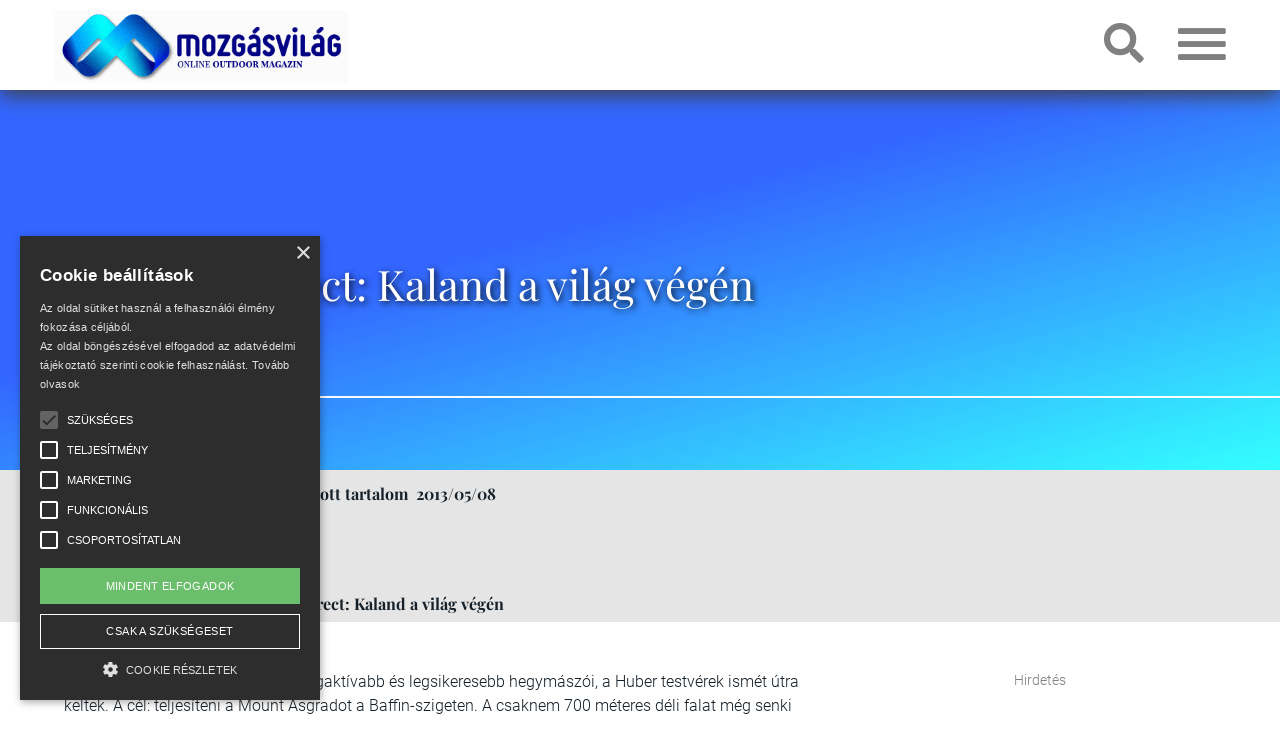

--- FILE ---
content_type: text/html; charset=utf-8
request_url: https://www.mozgasvilag.hu/hegymaszas/hirek/bavarian-direct-kaland-a-vilag-vegen
body_size: 67397
content:
<!DOCTYPE html>
<html xmlns="http://www.w3.org/1999/xhtml" lang="hu" xml:lang="hu">
<head>
<meta charset="UTF-8">
<meta name="viewport" content="width=device-width, initial-scale=1">
<meta name="description" content="A cél: teljesíteni a Mount Asgradot a Baffin-szigeten." />
<meta name="generator" content="w2d Framework 4.2 https://webtoday.hu" />
<title>Bavarian Direct: Kaland a világ végén </title>
<link rel="canonical" href="https://www.mozgasvilag.hu/hegymaszas/hirek/bavarian-direct-kaland-a-vilag-vegen" />
<meta property="og:url"            content="https://www.mozgasvilag.hu/hegymaszas/hirek/bavarian-direct-kaland-a-vilag-vegen" />
<meta property="og:type"           content="website" />
<meta property="og:title"          content="Bavarian Direct: Kaland a világ végén" />
<meta property="og:description"    content="A cél: teljesíteni a Mount Asgradot a Baffin-szigeten." />
<meta property="og:image"     content="https://www.mozgasvilag.hu/media_mv/10166/2049/other/82975-baffs.jpg" />
<link rel="icon" href="/favicon.ico" type="image/x-icon" />
<link rel="apple-touch-icon" sizes="180x180" href="/apple-touch-icon.png">
<link rel="icon" type="image/png" href="/favicon-32x32.png" sizes="32x32">
<link rel="icon" type="image/png" href="/favicon-16x16.png" sizes="16x16">
<link rel="manifest" href="/site.webmanifest">
<meta name="theme-color" content="#ffffff">
<link rel="mask-icon" href="/safari-pinned-tab.svg" color="#5bbad5">
        <meta name="msapplication-TileColor" content="#ffffff">
        <meta name="theme-color" content="#ffffff"><style>html{box-sizing:border-box;-ms-overflow-style:scrollbar}*,::after,::before{box-sizing:inherit}.container{width:100%;padding-right:15px;padding-left:15px;margin-right:auto;margin-left:auto}@media (min-width:576px){.container{max-width:540px}}@media (min-width:768px){.container{max-width:720px}}@media (min-width:992px){.container{max-width:960px}}@media (min-width:1200px){.container{max-width:1140px}}@media (min-width:1500px){.container{max-width:1500px}}.container-fluid{width:100%;padding-right:15px;padding-left:15px;margin-right:auto;margin-left:auto}.row{display:-ms-flexbox;display:flex;-ms-flex-wrap:wrap;flex-wrap:wrap;margin-right:-15px;margin-left:-15px}.no-gutters{margin-right:0;margin-left:0}.no-gutters>.col,.no-gutters>[class*=col-]{padding-right:0;padding-left:0}.col,.col-1,.col-10,.col-11,.col-12,.col-2,.col-3,.col-4,.col-5,.col-6,.col-7,.col-8,.col-9,.col-auto,.col-lg,.col-lg-1,.col-lg-10,.col-lg-11,.col-lg-12,.col-lg-2,.col-lg-3,.col-lg-4,.col-lg-5,.col-lg-6,.col-lg-7,.col-lg-8,.col-lg-9,.col-lg-auto,.col-md,.col-md-1,.col-md-10,.col-md-11,.col-md-12,.col-md-2,.col-md-3,.col-md-4,.col-md-5,.col-md-6,.col-md-7,.col-md-8,.col-md-9,.col-md-auto,.col-sm,.col-sm-1,.col-sm-10,.col-sm-11,.col-sm-12,.col-sm-2,.col-sm-3,.col-sm-4,.col-sm-5,.col-sm-6,.col-sm-7,.col-sm-8,.col-sm-9,.col-sm-auto,.col-xl,.col-xl-1,.col-xl-10,.col-xl-11,.col-xl-12,.col-xl-2,.col-xl-3,.col-xl-4,.col-xl-5,.col-xl-6,.col-xl-7,.col-xl-8,.col-xl-9,.col-xl-auto,.col-xxl,.col-xxl-1,.col-xxl-10,.col-xxl-11,.col-xxl-12,.col-xxl-2,.col-xxl-3,.col-xxl-4,.col-xxl-5,.col-xxl-6,.col-xxl-7,.col-xxl-8,.col-xxl-9,.col-xxl-auto{position:relative;width:100%;padding-right:15px;padding-left:15px}.col{-ms-flex-preferred-size:0;flex-basis:0;-ms-flex-positive:1;flex-grow:1;max-width:100%}.col-auto{-ms-flex:0 0 auto;flex:0 0 auto;width:auto;max-width:100%}.col-1{-ms-flex:0 0 8.333333%;flex:0 0 8.333333%;max-width:8.333333%}.col-2{-ms-flex:0 0 16.666667%;flex:0 0 16.666667%;max-width:16.666667%}.col-3{-ms-flex:0 0 25%;flex:0 0 25%;max-width:25%}.col-4{-ms-flex:0 0 33.333333%;flex:0 0 33.333333%;max-width:33.333333%}.col-5{-ms-flex:0 0 41.666667%;flex:0 0 41.666667%;max-width:41.666667%}.col-6{-ms-flex:0 0 50%;flex:0 0 50%;max-width:50%}.col-7{-ms-flex:0 0 58.333333%;flex:0 0 58.333333%;max-width:58.333333%}.col-8{-ms-flex:0 0 66.666667%;flex:0 0 66.666667%;max-width:66.666667%}.col-9{-ms-flex:0 0 75%;flex:0 0 75%;max-width:75%}.col-10{-ms-flex:0 0 83.333333%;flex:0 0 83.333333%;max-width:83.333333%}.col-11{-ms-flex:0 0 91.666667%;flex:0 0 91.666667%;max-width:91.666667%}.col-12{-ms-flex:0 0 100%;flex:0 0 100%;max-width:100%}.order-first{-ms-flex-order:-1;order:-1}.order-last{-ms-flex-order:13;order:13}.order-0{-ms-flex-order:0;order:0}.order-1{-ms-flex-order:1;order:1}.order-2{-ms-flex-order:2;order:2}.order-3{-ms-flex-order:3;order:3}.order-4{-ms-flex-order:4;order:4}.order-5{-ms-flex-order:5;order:5}.order-6{-ms-flex-order:6;order:6}.order-7{-ms-flex-order:7;order:7}.order-8{-ms-flex-order:8;order:8}.order-9{-ms-flex-order:9;order:9}.order-10{-ms-flex-order:10;order:10}.order-11{-ms-flex-order:11;order:11}.order-12{-ms-flex-order:12;order:12}.offset-1{margin-left:8.333333%}.offset-2{margin-left:16.666667%}.offset-3{margin-left:25%}.offset-4{margin-left:33.333333%}.offset-5{margin-left:41.666667%}.offset-6{margin-left:50%}.offset-7{margin-left:58.333333%}.offset-8{margin-left:66.666667%}.offset-9{margin-left:75%}.offset-10{margin-left:83.333333%}.offset-11{margin-left:91.666667%}@media (min-width:576px){.col-sm{-ms-flex-preferred-size:0;flex-basis:0;-ms-flex-positive:1;flex-grow:1;max-width:100%}.col-sm-auto{-ms-flex:0 0 auto;flex:0 0 auto;width:auto;max-width:100%}.col-sm-1{-ms-flex:0 0 8.333333%;flex:0 0 8.333333%;max-width:8.333333%}.col-sm-2{-ms-flex:0 0 16.666667%;flex:0 0 16.666667%;max-width:16.666667%}.col-sm-3{-ms-flex:0 0 25%;flex:0 0 25%;max-width:25%}.col-sm-4{-ms-flex:0 0 33.333333%;flex:0 0 33.333333%;max-width:33.333333%}.col-sm-5{-ms-flex:0 0 41.666667%;flex:0 0 41.666667%;max-width:41.666667%}.col-sm-6{-ms-flex:0 0 50%;flex:0 0 50%;max-width:50%}.col-sm-7{-ms-flex:0 0 58.333333%;flex:0 0 58.333333%;max-width:58.333333%}.col-sm-8{-ms-flex:0 0 66.666667%;flex:0 0 66.666667%;max-width:66.666667%}.col-sm-9{-ms-flex:0 0 75%;flex:0 0 75%;max-width:75%}.col-sm-10{-ms-flex:0 0 83.333333%;flex:0 0 83.333333%;max-width:83.333333%}.col-sm-11{-ms-flex:0 0 91.666667%;flex:0 0 91.666667%;max-width:91.666667%}.col-sm-12{-ms-flex:0 0 100%;flex:0 0 100%;max-width:100%}.order-sm-first{-ms-flex-order:-1;order:-1}.order-sm-last{-ms-flex-order:13;order:13}.order-sm-0{-ms-flex-order:0;order:0}.order-sm-1{-ms-flex-order:1;order:1}.order-sm-2{-ms-flex-order:2;order:2}.order-sm-3{-ms-flex-order:3;order:3}.order-sm-4{-ms-flex-order:4;order:4}.order-sm-5{-ms-flex-order:5;order:5}.order-sm-6{-ms-flex-order:6;order:6}.order-sm-7{-ms-flex-order:7;order:7}.order-sm-8{-ms-flex-order:8;order:8}.order-sm-9{-ms-flex-order:9;order:9}.order-sm-10{-ms-flex-order:10;order:10}.order-sm-11{-ms-flex-order:11;order:11}.order-sm-12{-ms-flex-order:12;order:12}.offset-sm-0{margin-left:0}.offset-sm-1{margin-left:8.333333%}.offset-sm-2{margin-left:16.666667%}.offset-sm-3{margin-left:25%}.offset-sm-4{margin-left:33.333333%}.offset-sm-5{margin-left:41.666667%}.offset-sm-6{margin-left:50%}.offset-sm-7{margin-left:58.333333%}.offset-sm-8{margin-left:66.666667%}.offset-sm-9{margin-left:75%}.offset-sm-10{margin-left:83.333333%}.offset-sm-11{margin-left:91.666667%}}@media (min-width:768px){.col-md{-ms-flex-preferred-size:0;flex-basis:0;-ms-flex-positive:1;flex-grow:1;max-width:100%}.col-md-auto{-ms-flex:0 0 auto;flex:0 0 auto;width:auto;max-width:100%}.col-md-1{-ms-flex:0 0 8.333333%;flex:0 0 8.333333%;max-width:8.333333%}.col-md-2{-ms-flex:0 0 16.666667%;flex:0 0 16.666667%;max-width:16.666667%}.col-md-3{-ms-flex:0 0 25%;flex:0 0 25%;max-width:25%}.col-md-4{-ms-flex:0 0 33.333333%;flex:0 0 33.333333%;max-width:33.333333%}.col-md-5{-ms-flex:0 0 41.666667%;flex:0 0 41.666667%;max-width:41.666667%}.col-md-6{-ms-flex:0 0 50%;flex:0 0 50%;max-width:50%}.col-md-7{-ms-flex:0 0 58.333333%;flex:0 0 58.333333%;max-width:58.333333%}.col-md-8{-ms-flex:0 0 66.666667%;flex:0 0 66.666667%;max-width:66.666667%}.col-md-9{-ms-flex:0 0 75%;flex:0 0 75%;max-width:75%}.col-md-10{-ms-flex:0 0 83.333333%;flex:0 0 83.333333%;max-width:83.333333%}.col-md-11{-ms-flex:0 0 91.666667%;flex:0 0 91.666667%;max-width:91.666667%}.col-md-12{-ms-flex:0 0 100%;flex:0 0 100%;max-width:100%}.order-md-first{-ms-flex-order:-1;order:-1}.order-md-last{-ms-flex-order:13;order:13}.order-md-0{-ms-flex-order:0;order:0}.order-md-1{-ms-flex-order:1;order:1}.order-md-2{-ms-flex-order:2;order:2}.order-md-3{-ms-flex-order:3;order:3}.order-md-4{-ms-flex-order:4;order:4}.order-md-5{-ms-flex-order:5;order:5}.order-md-6{-ms-flex-order:6;order:6}.order-md-7{-ms-flex-order:7;order:7}.order-md-8{-ms-flex-order:8;order:8}.order-md-9{-ms-flex-order:9;order:9}.order-md-10{-ms-flex-order:10;order:10}.order-md-11{-ms-flex-order:11;order:11}.order-md-12{-ms-flex-order:12;order:12}.offset-md-0{margin-left:0}.offset-md-1{margin-left:8.333333%}.offset-md-2{margin-left:16.666667%}.offset-md-3{margin-left:25%}.offset-md-4{margin-left:33.333333%}.offset-md-5{margin-left:41.666667%}.offset-md-6{margin-left:50%}.offset-md-7{margin-left:58.333333%}.offset-md-8{margin-left:66.666667%}.offset-md-9{margin-left:75%}.offset-md-10{margin-left:83.333333%}.offset-md-11{margin-left:91.666667%}}@media (min-width:992px){.col-lg{-ms-flex-preferred-size:0;flex-basis:0;-ms-flex-positive:1;flex-grow:1;max-width:100%}.col-lg-auto{-ms-flex:0 0 auto;flex:0 0 auto;width:auto;max-width:100%}.col-lg-1{-ms-flex:0 0 8.333333%;flex:0 0 8.333333%;max-width:8.333333%}.col-lg-2{-ms-flex:0 0 16.666667%;flex:0 0 16.666667%;max-width:16.666667%}.col-lg-3{-ms-flex:0 0 25%;flex:0 0 25%;max-width:25%}.col-lg-4{-ms-flex:0 0 33.333333%;flex:0 0 33.333333%;max-width:33.333333%}.col-lg-5{-ms-flex:0 0 41.666667%;flex:0 0 41.666667%;max-width:41.666667%}.col-lg-6{-ms-flex:0 0 50%;flex:0 0 50%;max-width:50%}.col-lg-7{-ms-flex:0 0 58.333333%;flex:0 0 58.333333%;max-width:58.333333%}.col-lg-8{-ms-flex:0 0 66.666667%;flex:0 0 66.666667%;max-width:66.666667%}.col-lg-9{-ms-flex:0 0 75%;flex:0 0 75%;max-width:75%}.col-lg-10{-ms-flex:0 0 83.333333%;flex:0 0 83.333333%;max-width:83.333333%}.col-lg-11{-ms-flex:0 0 91.666667%;flex:0 0 91.666667%;max-width:91.666667%}.col-lg-12{-ms-flex:0 0 100%;flex:0 0 100%;max-width:100%}.order-lg-first{-ms-flex-order:-1;order:-1}.order-lg-last{-ms-flex-order:13;order:13}.order-lg-0{-ms-flex-order:0;order:0}.order-lg-1{-ms-flex-order:1;order:1}.order-lg-2{-ms-flex-order:2;order:2}.order-lg-3{-ms-flex-order:3;order:3}.order-lg-4{-ms-flex-order:4;order:4}.order-lg-5{-ms-flex-order:5;order:5}.order-lg-6{-ms-flex-order:6;order:6}.order-lg-7{-ms-flex-order:7;order:7}.order-lg-8{-ms-flex-order:8;order:8}.order-lg-9{-ms-flex-order:9;order:9}.order-lg-10{-ms-flex-order:10;order:10}.order-lg-11{-ms-flex-order:11;order:11}.order-lg-12{-ms-flex-order:12;order:12}.offset-lg-0{margin-left:0}.offset-lg-1{margin-left:8.333333%}.offset-lg-2{margin-left:16.666667%}.offset-lg-3{margin-left:25%}.offset-lg-4{margin-left:33.333333%}.offset-lg-5{margin-left:41.666667%}.offset-lg-6{margin-left:50%}.offset-lg-7{margin-left:58.333333%}.offset-lg-8{margin-left:66.666667%}.offset-lg-9{margin-left:75%}.offset-lg-10{margin-left:83.333333%}.offset-lg-11{margin-left:91.666667%}}@media (min-width:1200px){.col-xl{-ms-flex-preferred-size:0;flex-basis:0;-ms-flex-positive:1;flex-grow:1;max-width:100%}.col-xl-auto{-ms-flex:0 0 auto;flex:0 0 auto;width:auto;max-width:100%}.col-xl-1{-ms-flex:0 0 8.333333%;flex:0 0 8.333333%;max-width:8.333333%}.col-xl-2{-ms-flex:0 0 16.666667%;flex:0 0 16.666667%;max-width:16.666667%}.col-xl-3{-ms-flex:0 0 25%;flex:0 0 25%;max-width:25%}.col-xl-4{-ms-flex:0 0 33.333333%;flex:0 0 33.333333%;max-width:33.333333%}.col-xl-5{-ms-flex:0 0 41.666667%;flex:0 0 41.666667%;max-width:41.666667%}.col-xl-6{-ms-flex:0 0 50%;flex:0 0 50%;max-width:50%}.col-xl-7{-ms-flex:0 0 58.333333%;flex:0 0 58.333333%;max-width:58.333333%}.col-xl-8{-ms-flex:0 0 66.666667%;flex:0 0 66.666667%;max-width:66.666667%}.col-xl-9{-ms-flex:0 0 75%;flex:0 0 75%;max-width:75%}.col-xl-10{-ms-flex:0 0 83.333333%;flex:0 0 83.333333%;max-width:83.333333%}.col-xl-11{-ms-flex:0 0 91.666667%;flex:0 0 91.666667%;max-width:91.666667%}.col-xl-12{-ms-flex:0 0 100%;flex:0 0 100%;max-width:100%}.order-xl-first{-ms-flex-order:-1;order:-1}.order-xl-last{-ms-flex-order:13;order:13}.order-xl-0{-ms-flex-order:0;order:0}.order-xl-1{-ms-flex-order:1;order:1}.order-xl-2{-ms-flex-order:2;order:2}.order-xl-3{-ms-flex-order:3;order:3}.order-xl-4{-ms-flex-order:4;order:4}.order-xl-5{-ms-flex-order:5;order:5}.order-xl-6{-ms-flex-order:6;order:6}.order-xl-7{-ms-flex-order:7;order:7}.order-xl-8{-ms-flex-order:8;order:8}.order-xl-9{-ms-flex-order:9;order:9}.order-xl-10{-ms-flex-order:10;order:10}.order-xl-11{-ms-flex-order:11;order:11}.order-xl-12{-ms-flex-order:12;order:12}.offset-xl-0{margin-left:0}.offset-xl-1{margin-left:8.333333%}.offset-xl-2{margin-left:16.666667%}.offset-xl-3{margin-left:25%}.offset-xl-4{margin-left:33.333333%}.offset-xl-5{margin-left:41.666667%}.offset-xl-6{margin-left:50%}.offset-xl-7{margin-left:58.333333%}.offset-xl-8{margin-left:66.666667%}.offset-xl-9{margin-left:75%}.offset-xl-10{margin-left:83.333333%}.offset-xl-11{margin-left:91.666667%}}@media (min-width:1500px){.col-xxl{-ms-flex-preferred-size:0;flex-basis:0;-ms-flex-positive:1;flex-grow:1;max-width:100%}.col-xxl-auto{-ms-flex:0 0 auto;flex:0 0 auto;width:auto;max-width:100%}.col-xxl-1{-ms-flex:0 0 8.333333%;flex:0 0 8.333333%;max-width:8.333333%}.col-xxl-2{-ms-flex:0 0 16.666667%;flex:0 0 16.666667%;max-width:16.666667%}.col-xxl-3{-ms-flex:0 0 25%;flex:0 0 25%;max-width:25%}.col-xxl-4{-ms-flex:0 0 33.333333%;flex:0 0 33.333333%;max-width:33.333333%}.col-xxl-5{-ms-flex:0 0 41.666667%;flex:0 0 41.666667%;max-width:41.666667%}.col-xxl-6{-ms-flex:0 0 50%;flex:0 0 50%;max-width:50%}.col-xxl-7{-ms-flex:0 0 58.333333%;flex:0 0 58.333333%;max-width:58.333333%}.col-xxl-8{-ms-flex:0 0 66.666667%;flex:0 0 66.666667%;max-width:66.666667%}.col-xxl-9{-ms-flex:0 0 75%;flex:0 0 75%;max-width:75%}.col-xxl-10{-ms-flex:0 0 83.333333%;flex:0 0 83.333333%;max-width:83.333333%}.col-xxl-11{-ms-flex:0 0 91.666667%;flex:0 0 91.666667%;max-width:91.666667%}.col-xxl-12{-ms-flex:0 0 100%;flex:0 0 100%;max-width:100%}.order-xxl-first{-ms-flex-order:-1;order:-1}.order-xxl-last{-ms-flex-order:13;order:13}.order-xxl-0{-ms-flex-order:0;order:0}.order-xxl-1{-ms-flex-order:1;order:1}.order-xxl-2{-ms-flex-order:2;order:2}.order-xxl-3{-ms-flex-order:3;order:3}.order-xxl-4{-ms-flex-order:4;order:4}.order-xxl-5{-ms-flex-order:5;order:5}.order-xxl-6{-ms-flex-order:6;order:6}.order-xxl-7{-ms-flex-order:7;order:7}.order-xxl-8{-ms-flex-order:8;order:8}.order-xxl-9{-ms-flex-order:9;order:9}.order-xxl-10{-ms-flex-order:10;order:10}.order-xxl-11{-ms-flex-order:11;order:11}.order-xxl-12{-ms-flex-order:12;order:12}.offset-xxl-0{margin-left:0}.offset-xxl-1{margin-left:8.333333%}.offset-xxl-2{margin-left:16.666667%}.offset-xxl-3{margin-left:25%}.offset-xxl-4{margin-left:33.333333%}.offset-xxl-5{margin-left:41.666667%}.offset-xxl-6{margin-left:50%}.offset-xxl-7{margin-left:58.333333%}.offset-xxl-8{margin-left:66.666667%}.offset-xxl-9{margin-left:75%}.offset-xxl-10{margin-left:83.333333%}.offset-xxl-11{margin-left:91.666667%}}.d-none{display:none!important}.d-inline{display:inline!important}.d-inline-block{display:inline-block!important}.d-block{display:block!important}.d-table{display:table!important}.d-table-row{display:table-row!important}.d-table-cell{display:table-cell!important}.d-flex{display:-ms-flexbox!important;display:flex!important}.d-inline-flex{display:-ms-inline-flexbox!important;display:inline-flex!important}@media (min-width:576px){.d-sm-none{display:none!important}.d-sm-inline{display:inline!important}.d-sm-inline-block{display:inline-block!important}.d-sm-block{display:block!important}.d-sm-table{display:table!important}.d-sm-table-row{display:table-row!important}.d-sm-table-cell{display:table-cell!important}.d-sm-flex{display:-ms-flexbox!important;display:flex!important}.d-sm-inline-flex{display:-ms-inline-flexbox!important;display:inline-flex!important}}@media (min-width:768px){.d-md-none{display:none!important}.d-md-inline{display:inline!important}.d-md-inline-block{display:inline-block!important}.d-md-block{display:block!important}.d-md-table{display:table!important}.d-md-table-row{display:table-row!important}.d-md-table-cell{display:table-cell!important}.d-md-flex{display:-ms-flexbox!important;display:flex!important}.d-md-inline-flex{display:-ms-inline-flexbox!important;display:inline-flex!important}}@media (min-width:992px){.d-lg-none{display:none!important}.d-lg-inline{display:inline!important}.d-lg-inline-block{display:inline-block!important}.d-lg-block{display:block!important}.d-lg-table{display:table!important}.d-lg-table-row{display:table-row!important}.d-lg-table-cell{display:table-cell!important}.d-lg-flex{display:-ms-flexbox!important;display:flex!important}.d-lg-inline-flex{display:-ms-inline-flexbox!important;display:inline-flex!important}}@media (min-width:1200px){.d-xl-none{display:none!important}.d-xl-inline{display:inline!important}.d-xl-inline-block{display:inline-block!important}.d-xl-block{display:block!important}.d-xl-table{display:table!important}.d-xl-table-row{display:table-row!important}.d-xl-table-cell{display:table-cell!important}.d-xl-flex{display:-ms-flexbox!important;display:flex!important}.d-xl-inline-flex{display:-ms-inline-flexbox!important;display:inline-flex!important}}@media (min-width:1500px){.d-xxl-none{display:none!important}.d-xxl-inline{display:inline!important}.d-xxl-inline-block{display:inline-block!important}.d-xxl-block{display:block!important}.d-xxl-table{display:table!important}.d-xxl-table-row{display:table-row!important}.d-xxl-table-cell{display:table-cell!important}.d-xxl-flex{display:-ms-flexbox!important;display:flex!important}.d-xxl-inline-flex{display:-ms-inline-flexbox!important;display:inline-flex!important}}@media print{.d-print-none{display:none!important}.d-print-inline{display:inline!important}.d-print-inline-block{display:inline-block!important}.d-print-block{display:block!important}.d-print-table{display:table!important}.d-print-table-row{display:table-row!important}.d-print-table-cell{display:table-cell!important}.d-print-flex{display:-ms-flexbox!important;display:flex!important}.d-print-inline-flex{display:-ms-inline-flexbox!important;display:inline-flex!important}}.flex-row{-ms-flex-direction:row!important;flex-direction:row!important}.flex-column{-ms-flex-direction:column!important;flex-direction:column!important}.flex-row-reverse{-ms-flex-direction:row-reverse!important;flex-direction:row-reverse!important}.flex-column-reverse{-ms-flex-direction:column-reverse!important;flex-direction:column-reverse!important}.flex-wrap{-ms-flex-wrap:wrap!important;flex-wrap:wrap!important}.flex-nowrap{-ms-flex-wrap:nowrap!important;flex-wrap:nowrap!important}.flex-wrap-reverse{-ms-flex-wrap:wrap-reverse!important;flex-wrap:wrap-reverse!important}.flex-fill{-ms-flex:1 1 auto!important;flex:1 1 auto!important}.flex-grow-0{-ms-flex-positive:0!important;flex-grow:0!important}.flex-grow-1{-ms-flex-positive:1!important;flex-grow:1!important}.flex-shrink-0{-ms-flex-negative:0!important;flex-shrink:0!important}.flex-shrink-1{-ms-flex-negative:1!important;flex-shrink:1!important}.justify-content-start{-ms-flex-pack:start!important;justify-content:flex-start!important}.justify-content-end{-ms-flex-pack:end!important;justify-content:flex-end!important}.justify-content-center{-ms-flex-pack:center!important;justify-content:center!important}.justify-content-between{-ms-flex-pack:justify!important;justify-content:space-between!important}.justify-content-around{-ms-flex-pack:distribute!important;justify-content:space-around!important}.align-items-start{-ms-flex-align:start!important;align-items:flex-start!important}.align-items-end{-ms-flex-align:end!important;align-items:flex-end!important}.align-items-center{-ms-flex-align:center!important;align-items:center!important}.align-items-baseline{-ms-flex-align:baseline!important;align-items:baseline!important}.align-items-stretch{-ms-flex-align:stretch!important;align-items:stretch!important}.align-content-start{-ms-flex-line-pack:start!important;align-content:flex-start!important}.align-content-end{-ms-flex-line-pack:end!important;align-content:flex-end!important}.align-content-center{-ms-flex-line-pack:center!important;align-content:center!important}.align-content-between{-ms-flex-line-pack:justify!important;align-content:space-between!important}.align-content-around{-ms-flex-line-pack:distribute!important;align-content:space-around!important}.align-content-stretch{-ms-flex-line-pack:stretch!important;align-content:stretch!important}.align-self-auto{-ms-flex-item-align:auto!important;align-self:auto!important}.align-self-start{-ms-flex-item-align:start!important;align-self:flex-start!important}.align-self-end{-ms-flex-item-align:end!important;align-self:flex-end!important}.align-self-center{-ms-flex-item-align:center!important;align-self:center!important}.align-self-baseline{-ms-flex-item-align:baseline!important;align-self:baseline!important}.align-self-stretch{-ms-flex-item-align:stretch!important;align-self:stretch!important}@media (min-width:576px){.flex-sm-row{-ms-flex-direction:row!important;flex-direction:row!important}.flex-sm-column{-ms-flex-direction:column!important;flex-direction:column!important}.flex-sm-row-reverse{-ms-flex-direction:row-reverse!important;flex-direction:row-reverse!important}.flex-sm-column-reverse{-ms-flex-direction:column-reverse!important;flex-direction:column-reverse!important}.flex-sm-wrap{-ms-flex-wrap:wrap!important;flex-wrap:wrap!important}.flex-sm-nowrap{-ms-flex-wrap:nowrap!important;flex-wrap:nowrap!important}.flex-sm-wrap-reverse{-ms-flex-wrap:wrap-reverse!important;flex-wrap:wrap-reverse!important}.flex-sm-fill{-ms-flex:1 1 auto!important;flex:1 1 auto!important}.flex-sm-grow-0{-ms-flex-positive:0!important;flex-grow:0!important}.flex-sm-grow-1{-ms-flex-positive:1!important;flex-grow:1!important}.flex-sm-shrink-0{-ms-flex-negative:0!important;flex-shrink:0!important}.flex-sm-shrink-1{-ms-flex-negative:1!important;flex-shrink:1!important}.justify-content-sm-start{-ms-flex-pack:start!important;justify-content:flex-start!important}.justify-content-sm-end{-ms-flex-pack:end!important;justify-content:flex-end!important}.justify-content-sm-center{-ms-flex-pack:center!important;justify-content:center!important}.justify-content-sm-between{-ms-flex-pack:justify!important;justify-content:space-between!important}.justify-content-sm-around{-ms-flex-pack:distribute!important;justify-content:space-around!important}.align-items-sm-start{-ms-flex-align:start!important;align-items:flex-start!important}.align-items-sm-end{-ms-flex-align:end!important;align-items:flex-end!important}.align-items-sm-center{-ms-flex-align:center!important;align-items:center!important}.align-items-sm-baseline{-ms-flex-align:baseline!important;align-items:baseline!important}.align-items-sm-stretch{-ms-flex-align:stretch!important;align-items:stretch!important}.align-content-sm-start{-ms-flex-line-pack:start!important;align-content:flex-start!important}.align-content-sm-end{-ms-flex-line-pack:end!important;align-content:flex-end!important}.align-content-sm-center{-ms-flex-line-pack:center!important;align-content:center!important}.align-content-sm-between{-ms-flex-line-pack:justify!important;align-content:space-between!important}.align-content-sm-around{-ms-flex-line-pack:distribute!important;align-content:space-around!important}.align-content-sm-stretch{-ms-flex-line-pack:stretch!important;align-content:stretch!important}.align-self-sm-auto{-ms-flex-item-align:auto!important;align-self:auto!important}.align-self-sm-start{-ms-flex-item-align:start!important;align-self:flex-start!important}.align-self-sm-end{-ms-flex-item-align:end!important;align-self:flex-end!important}.align-self-sm-center{-ms-flex-item-align:center!important;align-self:center!important}.align-self-sm-baseline{-ms-flex-item-align:baseline!important;align-self:baseline!important}.align-self-sm-stretch{-ms-flex-item-align:stretch!important;align-self:stretch!important}}@media (min-width:768px){.flex-md-row{-ms-flex-direction:row!important;flex-direction:row!important}.flex-md-column{-ms-flex-direction:column!important;flex-direction:column!important}.flex-md-row-reverse{-ms-flex-direction:row-reverse!important;flex-direction:row-reverse!important}.flex-md-column-reverse{-ms-flex-direction:column-reverse!important;flex-direction:column-reverse!important}.flex-md-wrap{-ms-flex-wrap:wrap!important;flex-wrap:wrap!important}.flex-md-nowrap{-ms-flex-wrap:nowrap!important;flex-wrap:nowrap!important}.flex-md-wrap-reverse{-ms-flex-wrap:wrap-reverse!important;flex-wrap:wrap-reverse!important}.flex-md-fill{-ms-flex:1 1 auto!important;flex:1 1 auto!important}.flex-md-grow-0{-ms-flex-positive:0!important;flex-grow:0!important}.flex-md-grow-1{-ms-flex-positive:1!important;flex-grow:1!important}.flex-md-shrink-0{-ms-flex-negative:0!important;flex-shrink:0!important}.flex-md-shrink-1{-ms-flex-negative:1!important;flex-shrink:1!important}.justify-content-md-start{-ms-flex-pack:start!important;justify-content:flex-start!important}.justify-content-md-end{-ms-flex-pack:end!important;justify-content:flex-end!important}.justify-content-md-center{-ms-flex-pack:center!important;justify-content:center!important}.justify-content-md-between{-ms-flex-pack:justify!important;justify-content:space-between!important}.justify-content-md-around{-ms-flex-pack:distribute!important;justify-content:space-around!important}.align-items-md-start{-ms-flex-align:start!important;align-items:flex-start!important}.align-items-md-end{-ms-flex-align:end!important;align-items:flex-end!important}.align-items-md-center{-ms-flex-align:center!important;align-items:center!important}.align-items-md-baseline{-ms-flex-align:baseline!important;align-items:baseline!important}.align-items-md-stretch{-ms-flex-align:stretch!important;align-items:stretch!important}.align-content-md-start{-ms-flex-line-pack:start!important;align-content:flex-start!important}.align-content-md-end{-ms-flex-line-pack:end!important;align-content:flex-end!important}.align-content-md-center{-ms-flex-line-pack:center!important;align-content:center!important}.align-content-md-between{-ms-flex-line-pack:justify!important;align-content:space-between!important}.align-content-md-around{-ms-flex-line-pack:distribute!important;align-content:space-around!important}.align-content-md-stretch{-ms-flex-line-pack:stretch!important;align-content:stretch!important}.align-self-md-auto{-ms-flex-item-align:auto!important;align-self:auto!important}.align-self-md-start{-ms-flex-item-align:start!important;align-self:flex-start!important}.align-self-md-end{-ms-flex-item-align:end!important;align-self:flex-end!important}.align-self-md-center{-ms-flex-item-align:center!important;align-self:center!important}.align-self-md-baseline{-ms-flex-item-align:baseline!important;align-self:baseline!important}.align-self-md-stretch{-ms-flex-item-align:stretch!important;align-self:stretch!important}}@media (min-width:992px){.flex-lg-row{-ms-flex-direction:row!important;flex-direction:row!important}.flex-lg-column{-ms-flex-direction:column!important;flex-direction:column!important}.flex-lg-row-reverse{-ms-flex-direction:row-reverse!important;flex-direction:row-reverse!important}.flex-lg-column-reverse{-ms-flex-direction:column-reverse!important;flex-direction:column-reverse!important}.flex-lg-wrap{-ms-flex-wrap:wrap!important;flex-wrap:wrap!important}.flex-lg-nowrap{-ms-flex-wrap:nowrap!important;flex-wrap:nowrap!important}.flex-lg-wrap-reverse{-ms-flex-wrap:wrap-reverse!important;flex-wrap:wrap-reverse!important}.flex-lg-fill{-ms-flex:1 1 auto!important;flex:1 1 auto!important}.flex-lg-grow-0{-ms-flex-positive:0!important;flex-grow:0!important}.flex-lg-grow-1{-ms-flex-positive:1!important;flex-grow:1!important}.flex-lg-shrink-0{-ms-flex-negative:0!important;flex-shrink:0!important}.flex-lg-shrink-1{-ms-flex-negative:1!important;flex-shrink:1!important}.justify-content-lg-start{-ms-flex-pack:start!important;justify-content:flex-start!important}.justify-content-lg-end{-ms-flex-pack:end!important;justify-content:flex-end!important}.justify-content-lg-center{-ms-flex-pack:center!important;justify-content:center!important}.justify-content-lg-between{-ms-flex-pack:justify!important;justify-content:space-between!important}.justify-content-lg-around{-ms-flex-pack:distribute!important;justify-content:space-around!important}.align-items-lg-start{-ms-flex-align:start!important;align-items:flex-start!important}.align-items-lg-end{-ms-flex-align:end!important;align-items:flex-end!important}.align-items-lg-center{-ms-flex-align:center!important;align-items:center!important}.align-items-lg-baseline{-ms-flex-align:baseline!important;align-items:baseline!important}.align-items-lg-stretch{-ms-flex-align:stretch!important;align-items:stretch!important}.align-content-lg-start{-ms-flex-line-pack:start!important;align-content:flex-start!important}.align-content-lg-end{-ms-flex-line-pack:end!important;align-content:flex-end!important}.align-content-lg-center{-ms-flex-line-pack:center!important;align-content:center!important}.align-content-lg-between{-ms-flex-line-pack:justify!important;align-content:space-between!important}.align-content-lg-around{-ms-flex-line-pack:distribute!important;align-content:space-around!important}.align-content-lg-stretch{-ms-flex-line-pack:stretch!important;align-content:stretch!important}.align-self-lg-auto{-ms-flex-item-align:auto!important;align-self:auto!important}.align-self-lg-start{-ms-flex-item-align:start!important;align-self:flex-start!important}.align-self-lg-end{-ms-flex-item-align:end!important;align-self:flex-end!important}.align-self-lg-center{-ms-flex-item-align:center!important;align-self:center!important}.align-self-lg-baseline{-ms-flex-item-align:baseline!important;align-self:baseline!important}.align-self-lg-stretch{-ms-flex-item-align:stretch!important;align-self:stretch!important}}@media (min-width:1200px){.flex-xl-row{-ms-flex-direction:row!important;flex-direction:row!important}.flex-xl-column{-ms-flex-direction:column!important;flex-direction:column!important}.flex-xl-row-reverse{-ms-flex-direction:row-reverse!important;flex-direction:row-reverse!important}.flex-xl-column-reverse{-ms-flex-direction:column-reverse!important;flex-direction:column-reverse!important}.flex-xl-wrap{-ms-flex-wrap:wrap!important;flex-wrap:wrap!important}.flex-xl-nowrap{-ms-flex-wrap:nowrap!important;flex-wrap:nowrap!important}.flex-xl-wrap-reverse{-ms-flex-wrap:wrap-reverse!important;flex-wrap:wrap-reverse!important}.flex-xl-fill{-ms-flex:1 1 auto!important;flex:1 1 auto!important}.flex-xl-grow-0{-ms-flex-positive:0!important;flex-grow:0!important}.flex-xl-grow-1{-ms-flex-positive:1!important;flex-grow:1!important}.flex-xl-shrink-0{-ms-flex-negative:0!important;flex-shrink:0!important}.flex-xl-shrink-1{-ms-flex-negative:1!important;flex-shrink:1!important}.justify-content-xl-start{-ms-flex-pack:start!important;justify-content:flex-start!important}.justify-content-xl-end{-ms-flex-pack:end!important;justify-content:flex-end!important}.justify-content-xl-center{-ms-flex-pack:center!important;justify-content:center!important}.justify-content-xl-between{-ms-flex-pack:justify!important;justify-content:space-between!important}.justify-content-xl-around{-ms-flex-pack:distribute!important;justify-content:space-around!important}.align-items-xl-start{-ms-flex-align:start!important;align-items:flex-start!important}.align-items-xl-end{-ms-flex-align:end!important;align-items:flex-end!important}.align-items-xl-center{-ms-flex-align:center!important;align-items:center!important}.align-items-xl-baseline{-ms-flex-align:baseline!important;align-items:baseline!important}.align-items-xl-stretch{-ms-flex-align:stretch!important;align-items:stretch!important}.align-content-xl-start{-ms-flex-line-pack:start!important;align-content:flex-start!important}.align-content-xl-end{-ms-flex-line-pack:end!important;align-content:flex-end!important}.align-content-xl-center{-ms-flex-line-pack:center!important;align-content:center!important}.align-content-xl-between{-ms-flex-line-pack:justify!important;align-content:space-between!important}.align-content-xl-around{-ms-flex-line-pack:distribute!important;align-content:space-around!important}.align-content-xl-stretch{-ms-flex-line-pack:stretch!important;align-content:stretch!important}.align-self-xl-auto{-ms-flex-item-align:auto!important;align-self:auto!important}.align-self-xl-start{-ms-flex-item-align:start!important;align-self:flex-start!important}.align-self-xl-end{-ms-flex-item-align:end!important;align-self:flex-end!important}.align-self-xl-center{-ms-flex-item-align:center!important;align-self:center!important}.align-self-xl-baseline{-ms-flex-item-align:baseline!important;align-self:baseline!important}.align-self-xl-stretch{-ms-flex-item-align:stretch!important;align-self:stretch!important}}@media (min-width:1500px){.flex-xxl-row{-ms-flex-direction:row!important;flex-direction:row!important}.flex-xxl-column{-ms-flex-direction:column!important;flex-direction:column!important}.flex-xxl-row-reverse{-ms-flex-direction:row-reverse!important;flex-direction:row-reverse!important}.flex-xxl-column-reverse{-ms-flex-direction:column-reverse!important;flex-direction:column-reverse!important}.flex-xxl-wrap{-ms-flex-wrap:wrap!important;flex-wrap:wrap!important}.flex-xxl-nowrap{-ms-flex-wrap:nowrap!important;flex-wrap:nowrap!important}.flex-xxl-wrap-reverse{-ms-flex-wrap:wrap-reverse!important;flex-wrap:wrap-reverse!important}.flex-xxl-fill{-ms-flex:1 1 auto!important;flex:1 1 auto!important}.flex-xxl-grow-0{-ms-flex-positive:0!important;flex-grow:0!important}.flex-xxl-grow-1{-ms-flex-positive:1!important;flex-grow:1!important}.flex-xxl-shrink-0{-ms-flex-negative:0!important;flex-shrink:0!important}.flex-xxl-shrink-1{-ms-flex-negative:1!important;flex-shrink:1!important}.justify-content-xxl-start{-ms-flex-pack:start!important;justify-content:flex-start!important}.justify-content-xxl-end{-ms-flex-pack:end!important;justify-content:flex-end!important}.justify-content-xxl-center{-ms-flex-pack:center!important;justify-content:center!important}.justify-content-xxl-between{-ms-flex-pack:justify!important;justify-content:space-between!important}.justify-content-xxl-around{-ms-flex-pack:distribute!important;justify-content:space-around!important}.align-items-xxl-start{-ms-flex-align:start!important;align-items:flex-start!important}.align-items-xxl-end{-ms-flex-align:end!important;align-items:flex-end!important}.align-items-xxl-center{-ms-flex-align:center!important;align-items:center!important}.align-items-xxl-baseline{-ms-flex-align:baseline!important;align-items:baseline!important}.align-items-xxl-stretch{-ms-flex-align:stretch!important;align-items:stretch!important}.align-content-xxl-start{-ms-flex-line-pack:start!important;align-content:flex-start!important}.align-content-xxl-end{-ms-flex-line-pack:end!important;align-content:flex-end!important}.align-content-xxl-center{-ms-flex-line-pack:center!important;align-content:center!important}.align-content-xxl-between{-ms-flex-line-pack:justify!important;align-content:space-between!important}.align-content-xxl-around{-ms-flex-line-pack:distribute!important;align-content:space-around!important}.align-content-xxl-stretch{-ms-flex-line-pack:stretch!important;align-content:stretch!important}.align-self-xxl-auto{-ms-flex-item-align:auto!important;align-self:auto!important}.align-self-xxl-start{-ms-flex-item-align:start!important;align-self:flex-start!important}.align-self-xxl-end{-ms-flex-item-align:end!important;align-self:flex-end!important}.align-self-xxl-center{-ms-flex-item-align:center!important;align-self:center!important}.align-self-xxl-baseline{-ms-flex-item-align:baseline!important;align-self:baseline!important}.align-self-xxl-stretch{-ms-flex-item-align:stretch!important;align-self:stretch!important}}.m-0{margin:0!important}.mt-0,.my-0{margin-top:0!important}.mr-0,.mx-0{margin-right:0!important}.mb-0,.my-0{margin-bottom:0!important}.ml-0,.mx-0{margin-left:0!important}.m-1{margin:.25rem!important}.mt-1,.my-1{margin-top:.25rem!important}.mr-1,.mx-1{margin-right:.25rem!important}.mb-1,.my-1{margin-bottom:.25rem!important}.ml-1,.mx-1{margin-left:.25rem!important}.m-2{margin:.5rem!important}.mt-2,.my-2{margin-top:.5rem!important}.mr-2,.mx-2{margin-right:.5rem!important}.mb-2,.my-2{margin-bottom:.5rem!important}.ml-2,.mx-2{margin-left:.5rem!important}.m-3{margin:1rem!important}.mt-3,.my-3{margin-top:1rem!important}.mr-3,.mx-3{margin-right:1rem!important}.mb-3,.my-3{margin-bottom:1rem!important}.ml-3,.mx-3{margin-left:1rem!important}.m-4{margin:1.5rem!important}.mt-4,.my-4{margin-top:1.5rem!important}.mr-4,.mx-4{margin-right:1.5rem!important}.mb-4,.my-4{margin-bottom:1.5rem!important}.ml-4,.mx-4{margin-left:1.5rem!important}.m-5{margin:3rem!important}.mt-5,.my-5{margin-top:3rem!important}.mr-5,.mx-5{margin-right:3rem!important}.mb-5,.my-5{margin-bottom:3rem!important}.ml-5,.mx-5{margin-left:3rem!important}.p-0{padding:0!important}.pt-0,.py-0{padding-top:0!important}.pr-0,.px-0{padding-right:0!important}.pb-0,.py-0{padding-bottom:0!important}.pl-0,.px-0{padding-left:0!important}.p-1{padding:.25rem!important}.pt-1,.py-1{padding-top:.25rem!important}.pr-1,.px-1{padding-right:.25rem!important}.pb-1,.py-1{padding-bottom:.25rem!important}.pl-1,.px-1{padding-left:.25rem!important}.p-2{padding:.5rem!important}.pt-2,.py-2{padding-top:.5rem!important}.pr-2,.px-2{padding-right:.5rem!important}.pb-2,.py-2{padding-bottom:.5rem!important}.pl-2,.px-2{padding-left:.5rem!important}.p-3{padding:1rem!important}.pt-3,.py-3{padding-top:1rem!important}.pr-3,.px-3{padding-right:1rem!important}.pb-3,.py-3{padding-bottom:1rem!important}.pl-3,.px-3{padding-left:1rem!important}.p-4{padding:1.5rem!important}.pt-4,.py-4{padding-top:1.5rem!important}.pr-4,.px-4{padding-right:1.5rem!important}.pb-4,.py-4{padding-bottom:1.5rem!important}.pl-4,.px-4{padding-left:1.5rem!important}.p-5{padding:3rem!important}.pt-5,.py-5{padding-top:3rem!important}.pr-5,.px-5{padding-right:3rem!important}.pb-5,.py-5{padding-bottom:3rem!important}.pl-5,.px-5{padding-left:3rem!important}.m-n1{margin:-.25rem!important}.mt-n1,.my-n1{margin-top:-.25rem!important}.mr-n1,.mx-n1{margin-right:-.25rem!important}.mb-n1,.my-n1{margin-bottom:-.25rem!important}.ml-n1,.mx-n1{margin-left:-.25rem!important}.m-n2{margin:-.5rem!important}.mt-n2,.my-n2{margin-top:-.5rem!important}.mr-n2,.mx-n2{margin-right:-.5rem!important}.mb-n2,.my-n2{margin-bottom:-.5rem!important}.ml-n2,.mx-n2{margin-left:-.5rem!important}.m-n3{margin:-1rem!important}.mt-n3,.my-n3{margin-top:-1rem!important}.mr-n3,.mx-n3{margin-right:-1rem!important}.mb-n3,.my-n3{margin-bottom:-1rem!important}.ml-n3,.mx-n3{margin-left:-1rem!important}.m-n4{margin:-1.5rem!important}.mt-n4,.my-n4{margin-top:-1.5rem!important}.mr-n4,.mx-n4{margin-right:-1.5rem!important}.mb-n4,.my-n4{margin-bottom:-1.5rem!important}.ml-n4,.mx-n4{margin-left:-1.5rem!important}.m-n5{margin:-3rem!important}.mt-n5,.my-n5{margin-top:-3rem!important}.mr-n5,.mx-n5{margin-right:-3rem!important}.mb-n5,.my-n5{margin-bottom:-3rem!important}.ml-n5,.mx-n5{margin-left:-3rem!important}.m-auto{margin:auto!important}.mt-auto,.my-auto{margin-top:auto!important}.mr-auto,.mx-auto{margin-right:auto!important}.mb-auto,.my-auto{margin-bottom:auto!important}.ml-auto,.mx-auto{margin-left:auto!important}@media (min-width:576px){.m-sm-0{margin:0!important}.mt-sm-0,.my-sm-0{margin-top:0!important}.mr-sm-0,.mx-sm-0{margin-right:0!important}.mb-sm-0,.my-sm-0{margin-bottom:0!important}.ml-sm-0,.mx-sm-0{margin-left:0!important}.m-sm-1{margin:.25rem!important}.mt-sm-1,.my-sm-1{margin-top:.25rem!important}.mr-sm-1,.mx-sm-1{margin-right:.25rem!important}.mb-sm-1,.my-sm-1{margin-bottom:.25rem!important}.ml-sm-1,.mx-sm-1{margin-left:.25rem!important}.m-sm-2{margin:.5rem!important}.mt-sm-2,.my-sm-2{margin-top:.5rem!important}.mr-sm-2,.mx-sm-2{margin-right:.5rem!important}.mb-sm-2,.my-sm-2{margin-bottom:.5rem!important}.ml-sm-2,.mx-sm-2{margin-left:.5rem!important}.m-sm-3{margin:1rem!important}.mt-sm-3,.my-sm-3{margin-top:1rem!important}.mr-sm-3,.mx-sm-3{margin-right:1rem!important}.mb-sm-3,.my-sm-3{margin-bottom:1rem!important}.ml-sm-3,.mx-sm-3{margin-left:1rem!important}.m-sm-4{margin:1.5rem!important}.mt-sm-4,.my-sm-4{margin-top:1.5rem!important}.mr-sm-4,.mx-sm-4{margin-right:1.5rem!important}.mb-sm-4,.my-sm-4{margin-bottom:1.5rem!important}.ml-sm-4,.mx-sm-4{margin-left:1.5rem!important}.m-sm-5{margin:3rem!important}.mt-sm-5,.my-sm-5{margin-top:3rem!important}.mr-sm-5,.mx-sm-5{margin-right:3rem!important}.mb-sm-5,.my-sm-5{margin-bottom:3rem!important}.ml-sm-5,.mx-sm-5{margin-left:3rem!important}.p-sm-0{padding:0!important}.pt-sm-0,.py-sm-0{padding-top:0!important}.pr-sm-0,.px-sm-0{padding-right:0!important}.pb-sm-0,.py-sm-0{padding-bottom:0!important}.pl-sm-0,.px-sm-0{padding-left:0!important}.p-sm-1{padding:.25rem!important}.pt-sm-1,.py-sm-1{padding-top:.25rem!important}.pr-sm-1,.px-sm-1{padding-right:.25rem!important}.pb-sm-1,.py-sm-1{padding-bottom:.25rem!important}.pl-sm-1,.px-sm-1{padding-left:.25rem!important}.p-sm-2{padding:.5rem!important}.pt-sm-2,.py-sm-2{padding-top:.5rem!important}.pr-sm-2,.px-sm-2{padding-right:.5rem!important}.pb-sm-2,.py-sm-2{padding-bottom:.5rem!important}.pl-sm-2,.px-sm-2{padding-left:.5rem!important}.p-sm-3{padding:1rem!important}.pt-sm-3,.py-sm-3{padding-top:1rem!important}.pr-sm-3,.px-sm-3{padding-right:1rem!important}.pb-sm-3,.py-sm-3{padding-bottom:1rem!important}.pl-sm-3,.px-sm-3{padding-left:1rem!important}.p-sm-4{padding:1.5rem!important}.pt-sm-4,.py-sm-4{padding-top:1.5rem!important}.pr-sm-4,.px-sm-4{padding-right:1.5rem!important}.pb-sm-4,.py-sm-4{padding-bottom:1.5rem!important}.pl-sm-4,.px-sm-4{padding-left:1.5rem!important}.p-sm-5{padding:3rem!important}.pt-sm-5,.py-sm-5{padding-top:3rem!important}.pr-sm-5,.px-sm-5{padding-right:3rem!important}.pb-sm-5,.py-sm-5{padding-bottom:3rem!important}.pl-sm-5,.px-sm-5{padding-left:3rem!important}.m-sm-n1{margin:-.25rem!important}.mt-sm-n1,.my-sm-n1{margin-top:-.25rem!important}.mr-sm-n1,.mx-sm-n1{margin-right:-.25rem!important}.mb-sm-n1,.my-sm-n1{margin-bottom:-.25rem!important}.ml-sm-n1,.mx-sm-n1{margin-left:-.25rem!important}.m-sm-n2{margin:-.5rem!important}.mt-sm-n2,.my-sm-n2{margin-top:-.5rem!important}.mr-sm-n2,.mx-sm-n2{margin-right:-.5rem!important}.mb-sm-n2,.my-sm-n2{margin-bottom:-.5rem!important}.ml-sm-n2,.mx-sm-n2{margin-left:-.5rem!important}.m-sm-n3{margin:-1rem!important}.mt-sm-n3,.my-sm-n3{margin-top:-1rem!important}.mr-sm-n3,.mx-sm-n3{margin-right:-1rem!important}.mb-sm-n3,.my-sm-n3{margin-bottom:-1rem!important}.ml-sm-n3,.mx-sm-n3{margin-left:-1rem!important}.m-sm-n4{margin:-1.5rem!important}.mt-sm-n4,.my-sm-n4{margin-top:-1.5rem!important}.mr-sm-n4,.mx-sm-n4{margin-right:-1.5rem!important}.mb-sm-n4,.my-sm-n4{margin-bottom:-1.5rem!important}.ml-sm-n4,.mx-sm-n4{margin-left:-1.5rem!important}.m-sm-n5{margin:-3rem!important}.mt-sm-n5,.my-sm-n5{margin-top:-3rem!important}.mr-sm-n5,.mx-sm-n5{margin-right:-3rem!important}.mb-sm-n5,.my-sm-n5{margin-bottom:-3rem!important}.ml-sm-n5,.mx-sm-n5{margin-left:-3rem!important}.m-sm-auto{margin:auto!important}.mt-sm-auto,.my-sm-auto{margin-top:auto!important}.mr-sm-auto,.mx-sm-auto{margin-right:auto!important}.mb-sm-auto,.my-sm-auto{margin-bottom:auto!important}.ml-sm-auto,.mx-sm-auto{margin-left:auto!important}}@media (min-width:768px){.m-md-0{margin:0!important}.mt-md-0,.my-md-0{margin-top:0!important}.mr-md-0,.mx-md-0{margin-right:0!important}.mb-md-0,.my-md-0{margin-bottom:0!important}.ml-md-0,.mx-md-0{margin-left:0!important}.m-md-1{margin:.25rem!important}.mt-md-1,.my-md-1{margin-top:.25rem!important}.mr-md-1,.mx-md-1{margin-right:.25rem!important}.mb-md-1,.my-md-1{margin-bottom:.25rem!important}.ml-md-1,.mx-md-1{margin-left:.25rem!important}.m-md-2{margin:.5rem!important}.mt-md-2,.my-md-2{margin-top:.5rem!important}.mr-md-2,.mx-md-2{margin-right:.5rem!important}.mb-md-2,.my-md-2{margin-bottom:.5rem!important}.ml-md-2,.mx-md-2{margin-left:.5rem!important}.m-md-3{margin:1rem!important}.mt-md-3,.my-md-3{margin-top:1rem!important}.mr-md-3,.mx-md-3{margin-right:1rem!important}.mb-md-3,.my-md-3{margin-bottom:1rem!important}.ml-md-3,.mx-md-3{margin-left:1rem!important}.m-md-4{margin:1.5rem!important}.mt-md-4,.my-md-4{margin-top:1.5rem!important}.mr-md-4,.mx-md-4{margin-right:1.5rem!important}.mb-md-4,.my-md-4{margin-bottom:1.5rem!important}.ml-md-4,.mx-md-4{margin-left:1.5rem!important}.m-md-5{margin:3rem!important}.mt-md-5,.my-md-5{margin-top:3rem!important}.mr-md-5,.mx-md-5{margin-right:3rem!important}.mb-md-5,.my-md-5{margin-bottom:3rem!important}.ml-md-5,.mx-md-5{margin-left:3rem!important}.p-md-0{padding:0!important}.pt-md-0,.py-md-0{padding-top:0!important}.pr-md-0,.px-md-0{padding-right:0!important}.pb-md-0,.py-md-0{padding-bottom:0!important}.pl-md-0,.px-md-0{padding-left:0!important}.p-md-1{padding:.25rem!important}.pt-md-1,.py-md-1{padding-top:.25rem!important}.pr-md-1,.px-md-1{padding-right:.25rem!important}.pb-md-1,.py-md-1{padding-bottom:.25rem!important}.pl-md-1,.px-md-1{padding-left:.25rem!important}.p-md-2{padding:.5rem!important}.pt-md-2,.py-md-2{padding-top:.5rem!important}.pr-md-2,.px-md-2{padding-right:.5rem!important}.pb-md-2,.py-md-2{padding-bottom:.5rem!important}.pl-md-2,.px-md-2{padding-left:.5rem!important}.p-md-3{padding:1rem!important}.pt-md-3,.py-md-3{padding-top:1rem!important}.pr-md-3,.px-md-3{padding-right:1rem!important}.pb-md-3,.py-md-3{padding-bottom:1rem!important}.pl-md-3,.px-md-3{padding-left:1rem!important}.p-md-4{padding:1.5rem!important}.pt-md-4,.py-md-4{padding-top:1.5rem!important}.pr-md-4,.px-md-4{padding-right:1.5rem!important}.pb-md-4,.py-md-4{padding-bottom:1.5rem!important}.pl-md-4,.px-md-4{padding-left:1.5rem!important}.p-md-5{padding:3rem!important}.pt-md-5,.py-md-5{padding-top:3rem!important}.pr-md-5,.px-md-5{padding-right:3rem!important}.pb-md-5,.py-md-5{padding-bottom:3rem!important}.pl-md-5,.px-md-5{padding-left:3rem!important}.m-md-n1{margin:-.25rem!important}.mt-md-n1,.my-md-n1{margin-top:-.25rem!important}.mr-md-n1,.mx-md-n1{margin-right:-.25rem!important}.mb-md-n1,.my-md-n1{margin-bottom:-.25rem!important}.ml-md-n1,.mx-md-n1{margin-left:-.25rem!important}.m-md-n2{margin:-.5rem!important}.mt-md-n2,.my-md-n2{margin-top:-.5rem!important}.mr-md-n2,.mx-md-n2{margin-right:-.5rem!important}.mb-md-n2,.my-md-n2{margin-bottom:-.5rem!important}.ml-md-n2,.mx-md-n2{margin-left:-.5rem!important}.m-md-n3{margin:-1rem!important}.mt-md-n3,.my-md-n3{margin-top:-1rem!important}.mr-md-n3,.mx-md-n3{margin-right:-1rem!important}.mb-md-n3,.my-md-n3{margin-bottom:-1rem!important}.ml-md-n3,.mx-md-n3{margin-left:-1rem!important}.m-md-n4{margin:-1.5rem!important}.mt-md-n4,.my-md-n4{margin-top:-1.5rem!important}.mr-md-n4,.mx-md-n4{margin-right:-1.5rem!important}.mb-md-n4,.my-md-n4{margin-bottom:-1.5rem!important}.ml-md-n4,.mx-md-n4{margin-left:-1.5rem!important}.m-md-n5{margin:-3rem!important}.mt-md-n5,.my-md-n5{margin-top:-3rem!important}.mr-md-n5,.mx-md-n5{margin-right:-3rem!important}.mb-md-n5,.my-md-n5{margin-bottom:-3rem!important}.ml-md-n5,.mx-md-n5{margin-left:-3rem!important}.m-md-auto{margin:auto!important}.mt-md-auto,.my-md-auto{margin-top:auto!important}.mr-md-auto,.mx-md-auto{margin-right:auto!important}.mb-md-auto,.my-md-auto{margin-bottom:auto!important}.ml-md-auto,.mx-md-auto{margin-left:auto!important}}@media (min-width:992px){.m-lg-0{margin:0!important}.mt-lg-0,.my-lg-0{margin-top:0!important}.mr-lg-0,.mx-lg-0{margin-right:0!important}.mb-lg-0,.my-lg-0{margin-bottom:0!important}.ml-lg-0,.mx-lg-0{margin-left:0!important}.m-lg-1{margin:.25rem!important}.mt-lg-1,.my-lg-1{margin-top:.25rem!important}.mr-lg-1,.mx-lg-1{margin-right:.25rem!important}.mb-lg-1,.my-lg-1{margin-bottom:.25rem!important}.ml-lg-1,.mx-lg-1{margin-left:.25rem!important}.m-lg-2{margin:.5rem!important}.mt-lg-2,.my-lg-2{margin-top:.5rem!important}.mr-lg-2,.mx-lg-2{margin-right:.5rem!important}.mb-lg-2,.my-lg-2{margin-bottom:.5rem!important}.ml-lg-2,.mx-lg-2{margin-left:.5rem!important}.m-lg-3{margin:1rem!important}.mt-lg-3,.my-lg-3{margin-top:1rem!important}.mr-lg-3,.mx-lg-3{margin-right:1rem!important}.mb-lg-3,.my-lg-3{margin-bottom:1rem!important}.ml-lg-3,.mx-lg-3{margin-left:1rem!important}.m-lg-4{margin:1.5rem!important}.mt-lg-4,.my-lg-4{margin-top:1.5rem!important}.mr-lg-4,.mx-lg-4{margin-right:1.5rem!important}.mb-lg-4,.my-lg-4{margin-bottom:1.5rem!important}.ml-lg-4,.mx-lg-4{margin-left:1.5rem!important}.m-lg-5{margin:3rem!important}.mt-lg-5,.my-lg-5{margin-top:3rem!important}.mr-lg-5,.mx-lg-5{margin-right:3rem!important}.mb-lg-5,.my-lg-5{margin-bottom:3rem!important}.ml-lg-5,.mx-lg-5{margin-left:3rem!important}.p-lg-0{padding:0!important}.pt-lg-0,.py-lg-0{padding-top:0!important}.pr-lg-0,.px-lg-0{padding-right:0!important}.pb-lg-0,.py-lg-0{padding-bottom:0!important}.pl-lg-0,.px-lg-0{padding-left:0!important}.p-lg-1{padding:.25rem!important}.pt-lg-1,.py-lg-1{padding-top:.25rem!important}.pr-lg-1,.px-lg-1{padding-right:.25rem!important}.pb-lg-1,.py-lg-1{padding-bottom:.25rem!important}.pl-lg-1,.px-lg-1{padding-left:.25rem!important}.p-lg-2{padding:.5rem!important}.pt-lg-2,.py-lg-2{padding-top:.5rem!important}.pr-lg-2,.px-lg-2{padding-right:.5rem!important}.pb-lg-2,.py-lg-2{padding-bottom:.5rem!important}.pl-lg-2,.px-lg-2{padding-left:.5rem!important}.p-lg-3{padding:1rem!important}.pt-lg-3,.py-lg-3{padding-top:1rem!important}.pr-lg-3,.px-lg-3{padding-right:1rem!important}.pb-lg-3,.py-lg-3{padding-bottom:1rem!important}.pl-lg-3,.px-lg-3{padding-left:1rem!important}.p-lg-4{padding:1.5rem!important}.pt-lg-4,.py-lg-4{padding-top:1.5rem!important}.pr-lg-4,.px-lg-4{padding-right:1.5rem!important}.pb-lg-4,.py-lg-4{padding-bottom:1.5rem!important}.pl-lg-4,.px-lg-4{padding-left:1.5rem!important}.p-lg-5{padding:3rem!important}.pt-lg-5,.py-lg-5{padding-top:3rem!important}.pr-lg-5,.px-lg-5{padding-right:3rem!important}.pb-lg-5,.py-lg-5{padding-bottom:3rem!important}.pl-lg-5,.px-lg-5{padding-left:3rem!important}.m-lg-n1{margin:-.25rem!important}.mt-lg-n1,.my-lg-n1{margin-top:-.25rem!important}.mr-lg-n1,.mx-lg-n1{margin-right:-.25rem!important}.mb-lg-n1,.my-lg-n1{margin-bottom:-.25rem!important}.ml-lg-n1,.mx-lg-n1{margin-left:-.25rem!important}.m-lg-n2{margin:-.5rem!important}.mt-lg-n2,.my-lg-n2{margin-top:-.5rem!important}.mr-lg-n2,.mx-lg-n2{margin-right:-.5rem!important}.mb-lg-n2,.my-lg-n2{margin-bottom:-.5rem!important}.ml-lg-n2,.mx-lg-n2{margin-left:-.5rem!important}.m-lg-n3{margin:-1rem!important}.mt-lg-n3,.my-lg-n3{margin-top:-1rem!important}.mr-lg-n3,.mx-lg-n3{margin-right:-1rem!important}.mb-lg-n3,.my-lg-n3{margin-bottom:-1rem!important}.ml-lg-n3,.mx-lg-n3{margin-left:-1rem!important}.m-lg-n4{margin:-1.5rem!important}.mt-lg-n4,.my-lg-n4{margin-top:-1.5rem!important}.mr-lg-n4,.mx-lg-n4{margin-right:-1.5rem!important}.mb-lg-n4,.my-lg-n4{margin-bottom:-1.5rem!important}.ml-lg-n4,.mx-lg-n4{margin-left:-1.5rem!important}.m-lg-n5{margin:-3rem!important}.mt-lg-n5,.my-lg-n5{margin-top:-3rem!important}.mr-lg-n5,.mx-lg-n5{margin-right:-3rem!important}.mb-lg-n5,.my-lg-n5{margin-bottom:-3rem!important}.ml-lg-n5,.mx-lg-n5{margin-left:-3rem!important}.m-lg-auto{margin:auto!important}.mt-lg-auto,.my-lg-auto{margin-top:auto!important}.mr-lg-auto,.mx-lg-auto{margin-right:auto!important}.mb-lg-auto,.my-lg-auto{margin-bottom:auto!important}.ml-lg-auto,.mx-lg-auto{margin-left:auto!important}}@media (min-width:1200px){.m-xl-0{margin:0!important}.mt-xl-0,.my-xl-0{margin-top:0!important}.mr-xl-0,.mx-xl-0{margin-right:0!important}.mb-xl-0,.my-xl-0{margin-bottom:0!important}.ml-xl-0,.mx-xl-0{margin-left:0!important}.m-xl-1{margin:.25rem!important}.mt-xl-1,.my-xl-1{margin-top:.25rem!important}.mr-xl-1,.mx-xl-1{margin-right:.25rem!important}.mb-xl-1,.my-xl-1{margin-bottom:.25rem!important}.ml-xl-1,.mx-xl-1{margin-left:.25rem!important}.m-xl-2{margin:.5rem!important}.mt-xl-2,.my-xl-2{margin-top:.5rem!important}.mr-xl-2,.mx-xl-2{margin-right:.5rem!important}.mb-xl-2,.my-xl-2{margin-bottom:.5rem!important}.ml-xl-2,.mx-xl-2{margin-left:.5rem!important}.m-xl-3{margin:1rem!important}.mt-xl-3,.my-xl-3{margin-top:1rem!important}.mr-xl-3,.mx-xl-3{margin-right:1rem!important}.mb-xl-3,.my-xl-3{margin-bottom:1rem!important}.ml-xl-3,.mx-xl-3{margin-left:1rem!important}.m-xl-4{margin:1.5rem!important}.mt-xl-4,.my-xl-4{margin-top:1.5rem!important}.mr-xl-4,.mx-xl-4{margin-right:1.5rem!important}.mb-xl-4,.my-xl-4{margin-bottom:1.5rem!important}.ml-xl-4,.mx-xl-4{margin-left:1.5rem!important}.m-xl-5{margin:3rem!important}.mt-xl-5,.my-xl-5{margin-top:3rem!important}.mr-xl-5,.mx-xl-5{margin-right:3rem!important}.mb-xl-5,.my-xl-5{margin-bottom:3rem!important}.ml-xl-5,.mx-xl-5{margin-left:3rem!important}.p-xl-0{padding:0!important}.pt-xl-0,.py-xl-0{padding-top:0!important}.pr-xl-0,.px-xl-0{padding-right:0!important}.pb-xl-0,.py-xl-0{padding-bottom:0!important}.pl-xl-0,.px-xl-0{padding-left:0!important}.p-xl-1{padding:.25rem!important}.pt-xl-1,.py-xl-1{padding-top:.25rem!important}.pr-xl-1,.px-xl-1{padding-right:.25rem!important}.pb-xl-1,.py-xl-1{padding-bottom:.25rem!important}.pl-xl-1,.px-xl-1{padding-left:.25rem!important}.p-xl-2{padding:.5rem!important}.pt-xl-2,.py-xl-2{padding-top:.5rem!important}.pr-xl-2,.px-xl-2{padding-right:.5rem!important}.pb-xl-2,.py-xl-2{padding-bottom:.5rem!important}.pl-xl-2,.px-xl-2{padding-left:.5rem!important}.p-xl-3{padding:1rem!important}.pt-xl-3,.py-xl-3{padding-top:1rem!important}.pr-xl-3,.px-xl-3{padding-right:1rem!important}.pb-xl-3,.py-xl-3{padding-bottom:1rem!important}.pl-xl-3,.px-xl-3{padding-left:1rem!important}.p-xl-4{padding:1.5rem!important}.pt-xl-4,.py-xl-4{padding-top:1.5rem!important}.pr-xl-4,.px-xl-4{padding-right:1.5rem!important}.pb-xl-4,.py-xl-4{padding-bottom:1.5rem!important}.pl-xl-4,.px-xl-4{padding-left:1.5rem!important}.p-xl-5{padding:3rem!important}.pt-xl-5,.py-xl-5{padding-top:3rem!important}.pr-xl-5,.px-xl-5{padding-right:3rem!important}.pb-xl-5,.py-xl-5{padding-bottom:3rem!important}.pl-xl-5,.px-xl-5{padding-left:3rem!important}.m-xl-n1{margin:-.25rem!important}.mt-xl-n1,.my-xl-n1{margin-top:-.25rem!important}.mr-xl-n1,.mx-xl-n1{margin-right:-.25rem!important}.mb-xl-n1,.my-xl-n1{margin-bottom:-.25rem!important}.ml-xl-n1,.mx-xl-n1{margin-left:-.25rem!important}.m-xl-n2{margin:-.5rem!important}.mt-xl-n2,.my-xl-n2{margin-top:-.5rem!important}.mr-xl-n2,.mx-xl-n2{margin-right:-.5rem!important}.mb-xl-n2,.my-xl-n2{margin-bottom:-.5rem!important}.ml-xl-n2,.mx-xl-n2{margin-left:-.5rem!important}.m-xl-n3{margin:-1rem!important}.mt-xl-n3,.my-xl-n3{margin-top:-1rem!important}.mr-xl-n3,.mx-xl-n3{margin-right:-1rem!important}.mb-xl-n3,.my-xl-n3{margin-bottom:-1rem!important}.ml-xl-n3,.mx-xl-n3{margin-left:-1rem!important}.m-xl-n4{margin:-1.5rem!important}.mt-xl-n4,.my-xl-n4{margin-top:-1.5rem!important}.mr-xl-n4,.mx-xl-n4{margin-right:-1.5rem!important}.mb-xl-n4,.my-xl-n4{margin-bottom:-1.5rem!important}.ml-xl-n4,.mx-xl-n4{margin-left:-1.5rem!important}.m-xl-n5{margin:-3rem!important}.mt-xl-n5,.my-xl-n5{margin-top:-3rem!important}.mr-xl-n5,.mx-xl-n5{margin-right:-3rem!important}.mb-xl-n5,.my-xl-n5{margin-bottom:-3rem!important}.ml-xl-n5,.mx-xl-n5{margin-left:-3rem!important}.m-xl-auto{margin:auto!important}.mt-xl-auto,.my-xl-auto{margin-top:auto!important}.mr-xl-auto,.mx-xl-auto{margin-right:auto!important}.mb-xl-auto,.my-xl-auto{margin-bottom:auto!important}.ml-xl-auto,.mx-xl-auto{margin-left:auto!important}}@media (min-width:1500px){.m-xxl-0{margin:0!important}.mt-xxl-0,.my-xxl-0{margin-top:0!important}.mr-xxl-0,.mx-xxl-0{margin-right:0!important}.mb-xxl-0,.my-xxl-0{margin-bottom:0!important}.ml-xxl-0,.mx-xxl-0{margin-left:0!important}.m-xxl-1{margin:.25rem!important}.mt-xxl-1,.my-xxl-1{margin-top:.25rem!important}.mr-xxl-1,.mx-xxl-1{margin-right:.25rem!important}.mb-xxl-1,.my-xxl-1{margin-bottom:.25rem!important}.ml-xxl-1,.mx-xxl-1{margin-left:.25rem!important}.m-xxl-2{margin:.5rem!important}.mt-xxl-2,.my-xxl-2{margin-top:.5rem!important}.mr-xxl-2,.mx-xxl-2{margin-right:.5rem!important}.mb-xxl-2,.my-xxl-2{margin-bottom:.5rem!important}.ml-xxl-2,.mx-xxl-2{margin-left:.5rem!important}.m-xxl-3{margin:1rem!important}.mt-xxl-3,.my-xxl-3{margin-top:1rem!important}.mr-xxl-3,.mx-xxl-3{margin-right:1rem!important}.mb-xxl-3,.my-xxl-3{margin-bottom:1rem!important}.ml-xxl-3,.mx-xxl-3{margin-left:1rem!important}.m-xxl-4{margin:1.5rem!important}.mt-xxl-4,.my-xxl-4{margin-top:1.5rem!important}.mr-xxl-4,.mx-xxl-4{margin-right:1.5rem!important}.mb-xxl-4,.my-xxl-4{margin-bottom:1.5rem!important}.ml-xxl-4,.mx-xxl-4{margin-left:1.5rem!important}.m-xxl-5{margin:3rem!important}.mt-xxl-5,.my-xxl-5{margin-top:3rem!important}.mr-xxl-5,.mx-xxl-5{margin-right:3rem!important}.mb-xxl-5,.my-xxl-5{margin-bottom:3rem!important}.ml-xxl-5,.mx-xxl-5{margin-left:3rem!important}.p-xxl-0{padding:0!important}.pt-xxl-0,.py-xxl-0{padding-top:0!important}.pr-xxl-0,.px-xxl-0{padding-right:0!important}.pb-xxl-0,.py-xxl-0{padding-bottom:0!important}.pl-xxl-0,.px-xxl-0{padding-left:0!important}.p-xxl-1{padding:.25rem!important}.pt-xxl-1,.py-xxl-1{padding-top:.25rem!important}.pr-xxl-1,.px-xxl-1{padding-right:.25rem!important}.pb-xxl-1,.py-xxl-1{padding-bottom:.25rem!important}.pl-xxl-1,.px-xxl-1{padding-left:.25rem!important}.p-xxl-2{padding:.5rem!important}.pt-xxl-2,.py-xxl-2{padding-top:.5rem!important}.pr-xxl-2,.px-xxl-2{padding-right:.5rem!important}.pb-xxl-2,.py-xxl-2{padding-bottom:.5rem!important}.pl-xxl-2,.px-xxl-2{padding-left:.5rem!important}.p-xxl-3{padding:1rem!important}.pt-xxl-3,.py-xxl-3{padding-top:1rem!important}.pr-xxl-3,.px-xxl-3{padding-right:1rem!important}.pb-xxl-3,.py-xxl-3{padding-bottom:1rem!important}.pl-xxl-3,.px-xxl-3{padding-left:1rem!important}.p-xxl-4{padding:1.5rem!important}.pt-xxl-4,.py-xxl-4{padding-top:1.5rem!important}.pr-xxl-4,.px-xxl-4{padding-right:1.5rem!important}.pb-xxl-4,.py-xxl-4{padding-bottom:1.5rem!important}.pl-xxl-4,.px-xxl-4{padding-left:1.5rem!important}.p-xxl-5{padding:3rem!important}.pt-xxl-5,.py-xxl-5{padding-top:3rem!important}.pr-xxl-5,.px-xxl-5{padding-right:3rem!important}.pb-xxl-5,.py-xxl-5{padding-bottom:3rem!important}.pl-xxl-5,.px-xxl-5{padding-left:3rem!important}.m-xxl-n1{margin:-.25rem!important}.mt-xxl-n1,.my-xxl-n1{margin-top:-.25rem!important}.mr-xxl-n1,.mx-xxl-n1{margin-right:-.25rem!important}.mb-xxl-n1,.my-xxl-n1{margin-bottom:-.25rem!important}.ml-xxl-n1,.mx-xxl-n1{margin-left:-.25rem!important}.m-xxl-n2{margin:-.5rem!important}.mt-xxl-n2,.my-xxl-n2{margin-top:-.5rem!important}.mr-xxl-n2,.mx-xxl-n2{margin-right:-.5rem!important}.mb-xxl-n2,.my-xxl-n2{margin-bottom:-.5rem!important}.ml-xxl-n2,.mx-xxl-n2{margin-left:-.5rem!important}.m-xxl-n3{margin:-1rem!important}.mt-xxl-n3,.my-xxl-n3{margin-top:-1rem!important}.mr-xxl-n3,.mx-xxl-n3{margin-right:-1rem!important}.mb-xxl-n3,.my-xxl-n3{margin-bottom:-1rem!important}.ml-xxl-n3,.mx-xxl-n3{margin-left:-1rem!important}.m-xxl-n4{margin:-1.5rem!important}.mt-xxl-n4,.my-xxl-n4{margin-top:-1.5rem!important}.mr-xxl-n4,.mx-xxl-n4{margin-right:-1.5rem!important}.mb-xxl-n4,.my-xxl-n4{margin-bottom:-1.5rem!important}.ml-xxl-n4,.mx-xxl-n4{margin-left:-1.5rem!important}.m-xxl-n5{margin:-3rem!important}.mt-xxl-n5,.my-xxl-n5{margin-top:-3rem!important}.mr-xxl-n5,.mx-xxl-n5{margin-right:-3rem!important}.mb-xxl-n5,.my-xxl-n5{margin-bottom:-3rem!important}.ml-xxl-n5,.mx-xxl-n5{margin-left:-3rem!important}.m-xxl-auto{margin:auto!important}.mt-xxl-auto,.my-xxl-auto{margin-top:auto!important}.mr-xxl-auto,.mx-xxl-auto{margin-right:auto!important}.mb-xxl-auto,.my-xxl-auto{margin-bottom:auto!important}.ml-xxl-auto,.mx-xxl-auto{margin-left:auto!important}}/*! jQuery UI - v1.13.2 - 2022-12-22
* http://jqueryui.com
* Includes: draggable.css, core.css, resizable.css, selectable.css, sortable.css, accordion.css, autocomplete.css, menu.css, button.css, controlgroup.css, checkboxradio.css, datepicker.css, dialog.css, progressbar.css, selectmenu.css, slider.css, spinner.css, tabs.css, tooltip.css, theme.css
* To view and modify this theme, visit http://jqueryui.com/themeroller/?scope=&folderName=custom-theme&bgImgOpacityError=&bgImgOpacityHighlight=&bgImgOpacityActive=&bgImgOpacityHover=&bgImgOpacityDefault=&bgImgOpacityContent=&bgImgOpacityHeader=&cornerRadiusShadow=8px&offsetLeftShadow=0px&offsetTopShadow=0px&thicknessShadow=5px&opacityShadow=30&bgImgOpacityShadow=0&bgTextureShadow=flat&bgColorShadow=%23666666&opacityOverlay=30&bgImgOpacityOverlay=0&bgTextureOverlay=flat&bgColorOverlay=%23aaaaaa&iconColorError=%23cc0000&fcError=%235f3f3f&borderColorError=%23f1a899&bgTextureError=flat&bgColorError=%23fddfdf&iconColorHighlight=%23777620&fcHighlight=%23777620&borderColorHighlight=%23dad55e&bgTextureHighlight=flat&bgColorHighlight=%23fffa90&iconColorActive=%23ffffff&fcActive=%23ffffff&borderColorActive=%23003eff&bgTextureActive=flat&bgColorActive=%23007fff&iconColorHover=%23555555&fcHover=%232b2b2b&borderColorHover=%23cccccc&bgTextureHover=flat&bgColorHover=%23ededed&iconColorDefault=%23777777&fcDefault=%23454545&borderColorDefault=%23c5c5c5&bgTextureDefault=flat&bgColorDefault=%23fff&iconColorContent=%23444444&fcContent=%23333333&borderColorContent=%23dddddd&bgTextureContent=flat&bgColorContent=%23ffffff&iconColorHeader=%23444444&fcHeader=%23333333&borderColorHeader=%23dddddd&bgTextureHeader=flat&bgColorHeader=%23e9e9e9&cornerRadius=0px&fwDefault=normal&fsDefault=1em&ffDefault=Arial%2CHelvetica%2Csans-serif
* Copyright jQuery Foundation and other contributors; Licensed MIT */

.ui-draggable-handle{-ms-touch-action:none;touch-action:none}.ui-helper-hidden{display:none}.ui-helper-hidden-accessible{border:0;clip:rect(0 0 0 0);height:1px;margin:-1px;overflow:hidden;padding:0;position:absolute;width:1px}.ui-helper-reset{margin:0;padding:0;border:0;outline:0;line-height:1.3;text-decoration:none;font-size:100%;list-style:none}.ui-helper-clearfix:before,.ui-helper-clearfix:after{content:"";display:table;border-collapse:collapse}.ui-helper-clearfix:after{clear:both}.ui-helper-zfix{width:100%;height:100%;top:0;left:0;position:absolute;opacity:0;-ms-filter:"alpha(opacity=0)"}.ui-front{z-index:100}.ui-state-disabled{cursor:default!important;pointer-events:none}.ui-icon{display:inline-block;vertical-align:middle;margin-top:-.25em;position:relative;text-indent:-99999px;overflow:hidden;background-repeat:no-repeat}.ui-widget-icon-block{left:50%;margin-left:-8px;display:block}.ui-widget-overlay{position:fixed;top:0;left:0;width:100%;height:100%}.ui-resizable{position:relative}.ui-resizable-handle{position:absolute;font-size:0.1px;display:block;-ms-touch-action:none;touch-action:none}.ui-resizable-disabled .ui-resizable-handle,.ui-resizable-autohide .ui-resizable-handle{display:none}.ui-resizable-n{cursor:n-resize;height:7px;width:100%;top:-5px;left:0}.ui-resizable-s{cursor:s-resize;height:7px;width:100%;bottom:-5px;left:0}.ui-resizable-e{cursor:e-resize;width:7px;right:-5px;top:0;height:100%}.ui-resizable-w{cursor:w-resize;width:7px;left:-5px;top:0;height:100%}.ui-resizable-se{cursor:se-resize;width:12px;height:12px;right:1px;bottom:1px}.ui-resizable-sw{cursor:sw-resize;width:9px;height:9px;left:-5px;bottom:-5px}.ui-resizable-nw{cursor:nw-resize;width:9px;height:9px;left:-5px;top:-5px}.ui-resizable-ne{cursor:ne-resize;width:9px;height:9px;right:-5px;top:-5px}.ui-selectable{-ms-touch-action:none;touch-action:none}.ui-selectable-helper{position:absolute;z-index:100;border:1px dotted black}.ui-sortable-handle{-ms-touch-action:none;touch-action:none}.ui-accordion .ui-accordion-header{display:block;cursor:pointer;position:relative;margin:2px 0 0 0;padding:.5em .5em .5em .7em;font-size:100%}.ui-accordion .ui-accordion-content{padding:1em 2.2em;border-top:0;overflow:auto}.ui-autocomplete{position:absolute;top:0;left:0;cursor:default}.ui-menu{list-style:none;padding:0;margin:0;display:block;outline:0}.ui-menu .ui-menu{position:absolute}.ui-menu .ui-menu-item{margin:0;cursor:pointer;list-style-image:url("[data-uri]")}.ui-menu .ui-menu-item-wrapper{position:relative;padding:3px 1em 3px .4em}.ui-menu .ui-menu-divider{margin:5px 0;height:0;font-size:0;line-height:0;border-width:1px 0 0 0}.ui-menu .ui-state-focus,.ui-menu .ui-state-active{margin:-1px}.ui-menu-icons{position:relative}.ui-menu-icons .ui-menu-item-wrapper{padding-left:2em}.ui-menu .ui-icon{position:absolute;top:0;bottom:0;left:.2em;margin:auto 0}.ui-menu .ui-menu-icon{left:auto;right:0}.ui-button{padding:.4em 1em;display:inline-block;position:relative;line-height:normal;margin-right:.1em;cursor:pointer;vertical-align:middle;text-align:center;-webkit-user-select:none;-moz-user-select:none;-ms-user-select:none;user-select:none;overflow:visible}.ui-button,.ui-button:link,.ui-button:visited,.ui-button:hover,.ui-button:active{text-decoration:none}.ui-button-icon-only{width:2em;box-sizing:border-box;text-indent:-9999px;white-space:nowrap}input.ui-button.ui-button-icon-only{text-indent:0}.ui-button-icon-only .ui-icon{position:absolute;top:50%;left:50%;margin-top:-8px;margin-left:-8px}.ui-button.ui-icon-notext .ui-icon{padding:0;width:2.1em;height:2.1em;text-indent:-9999px;white-space:nowrap}input.ui-button.ui-icon-notext .ui-icon{width:auto;height:auto;text-indent:0;white-space:normal;padding:.4em 1em}input.ui-button::-moz-focus-inner,button.ui-button::-moz-focus-inner{border:0;padding:0}.ui-controlgroup{vertical-align:middle;display:inline-block}.ui-controlgroup > .ui-controlgroup-item{float:left;margin-left:0;margin-right:0}.ui-controlgroup > .ui-controlgroup-item:focus,.ui-controlgroup > .ui-controlgroup-item.ui-visual-focus{z-index:9999}.ui-controlgroup-vertical > .ui-controlgroup-item{display:block;float:none;width:100%;margin-top:0;margin-bottom:0;text-align:left}.ui-controlgroup-vertical .ui-controlgroup-item{box-sizing:border-box}.ui-controlgroup .ui-controlgroup-label{padding:.4em 1em}.ui-controlgroup .ui-controlgroup-label span{font-size:80%}.ui-controlgroup-horizontal .ui-controlgroup-label + .ui-controlgroup-item{border-left:none}.ui-controlgroup-vertical .ui-controlgroup-label + .ui-controlgroup-item{border-top:none}.ui-controlgroup-horizontal .ui-controlgroup-label.ui-widget-content{border-right:none}.ui-controlgroup-vertical .ui-controlgroup-label.ui-widget-content{border-bottom:none}.ui-controlgroup-vertical .ui-spinner-input{width:75%;width:calc( 100% - 2.4em )}.ui-controlgroup-vertical .ui-spinner .ui-spinner-up{border-top-style:solid}.ui-checkboxradio-label .ui-icon-background{box-shadow:inset 1px 1px 1px #ccc;border-radius:.12em;border:none}.ui-checkboxradio-radio-label .ui-icon-background{width:16px;height:16px;border-radius:1em;overflow:visible;border:none}.ui-checkboxradio-radio-label.ui-checkboxradio-checked .ui-icon,.ui-checkboxradio-radio-label.ui-checkboxradio-checked:hover .ui-icon{background-image:none;width:8px;height:8px;border-width:4px;border-style:solid}.ui-checkboxradio-disabled{pointer-events:none}.ui-datepicker{width:17em;padding:.2em .2em 0;display:none}.ui-datepicker .ui-datepicker-header{position:relative;padding:.2em 0}.ui-datepicker .ui-datepicker-prev,.ui-datepicker .ui-datepicker-next{position:absolute;top:2px;width:1.8em;height:1.8em}.ui-datepicker .ui-datepicker-prev-hover,.ui-datepicker .ui-datepicker-next-hover{top:1px}.ui-datepicker .ui-datepicker-prev{left:2px}.ui-datepicker .ui-datepicker-next{right:2px}.ui-datepicker .ui-datepicker-prev-hover{left:1px}.ui-datepicker .ui-datepicker-next-hover{right:1px}.ui-datepicker .ui-datepicker-prev span,.ui-datepicker .ui-datepicker-next span{display:block;position:absolute;left:50%;margin-left:-8px;top:50%;margin-top:-8px}.ui-datepicker .ui-datepicker-title{margin:0 2.3em;line-height:1.8em;text-align:center}.ui-datepicker .ui-datepicker-title select{font-size:1em;margin:1px 0}.ui-datepicker select.ui-datepicker-month,.ui-datepicker select.ui-datepicker-year{width:45%}.ui-datepicker table{width:100%;font-size:.9em;border-collapse:collapse;margin:0 0 .4em}.ui-datepicker th{padding:.7em .3em;text-align:center;font-weight:bold;border:0}.ui-datepicker td{border:0;padding:1px}.ui-datepicker td span,.ui-datepicker td a{display:block;padding:.2em;text-align:right;text-decoration:none}.ui-datepicker .ui-datepicker-buttonpane{background-image:none;margin:.7em 0 0 0;padding:0 .2em;border-left:0;border-right:0;border-bottom:0}.ui-datepicker .ui-datepicker-buttonpane button{float:right;margin:.5em .2em .4em;cursor:pointer;padding:.2em .6em .3em .6em;width:auto;overflow:visible}.ui-datepicker .ui-datepicker-buttonpane button.ui-datepicker-current{float:left}.ui-datepicker.ui-datepicker-multi{width:auto}.ui-datepicker-multi .ui-datepicker-group{float:left}.ui-datepicker-multi .ui-datepicker-group table{width:95%;margin:0 auto .4em}.ui-datepicker-multi-2 .ui-datepicker-group{width:50%}.ui-datepicker-multi-3 .ui-datepicker-group{width:33.3%}.ui-datepicker-multi-4 .ui-datepicker-group{width:25%}.ui-datepicker-multi .ui-datepicker-group-last .ui-datepicker-header,.ui-datepicker-multi .ui-datepicker-group-middle .ui-datepicker-header{border-left-width:0}.ui-datepicker-multi .ui-datepicker-buttonpane{clear:left}.ui-datepicker-row-break{clear:both;width:100%;font-size:0}.ui-datepicker-rtl{direction:rtl}.ui-datepicker-rtl .ui-datepicker-prev{right:2px;left:auto}.ui-datepicker-rtl .ui-datepicker-next{left:2px;right:auto}.ui-datepicker-rtl .ui-datepicker-prev:hover{right:1px;left:auto}.ui-datepicker-rtl .ui-datepicker-next:hover{left:1px;right:auto}.ui-datepicker-rtl .ui-datepicker-buttonpane{clear:right}.ui-datepicker-rtl .ui-datepicker-buttonpane button{float:left}.ui-datepicker-rtl .ui-datepicker-buttonpane button.ui-datepicker-current,.ui-datepicker-rtl .ui-datepicker-group{float:right}.ui-datepicker-rtl .ui-datepicker-group-last .ui-datepicker-header,.ui-datepicker-rtl .ui-datepicker-group-middle .ui-datepicker-header{border-right-width:0;border-left-width:1px}.ui-datepicker .ui-icon{display:block;text-indent:-99999px;overflow:hidden;background-repeat:no-repeat;left:.5em;top:.3em}.ui-dialog{position:absolute;top:0;left:0;padding:.2em;outline:0}.ui-dialog .ui-dialog-titlebar{padding:.4em 1em;position:relative}.ui-dialog .ui-dialog-title{float:left;margin:.1em 0;white-space:nowrap;width:90%;overflow:hidden;text-overflow:ellipsis}.ui-dialog .ui-dialog-titlebar-close{position:absolute;right:.3em;top:50%;width:20px;margin:-10px 0 0 0;padding:1px;height:20px}.ui-dialog .ui-dialog-content{position:relative;border:0;padding:.5em 1em;background:none;overflow:auto}.ui-dialog .ui-dialog-buttonpane{text-align:left;border-width:1px 0 0 0;background-image:none;margin-top:.5em;padding:.3em 1em .5em .4em}.ui-dialog .ui-dialog-buttonpane .ui-dialog-buttonset{float:right}.ui-dialog .ui-dialog-buttonpane button{margin:.5em .4em .5em 0;cursor:pointer}.ui-dialog .ui-resizable-n{height:2px;top:0}.ui-dialog .ui-resizable-e{width:2px;right:0}.ui-dialog .ui-resizable-s{height:2px;bottom:0}.ui-dialog .ui-resizable-w{width:2px;left:0}.ui-dialog .ui-resizable-se,.ui-dialog .ui-resizable-sw,.ui-dialog .ui-resizable-ne,.ui-dialog .ui-resizable-nw{width:7px;height:7px}.ui-dialog .ui-resizable-se{right:0;bottom:0}.ui-dialog .ui-resizable-sw{left:0;bottom:0}.ui-dialog .ui-resizable-ne{right:0;top:0}.ui-dialog .ui-resizable-nw{left:0;top:0}.ui-draggable .ui-dialog-titlebar{cursor:move}.ui-progressbar{height:2em;text-align:left;overflow:hidden}.ui-progressbar .ui-progressbar-value{margin:-1px;height:100%}.ui-progressbar .ui-progressbar-overlay{background:url("[data-uri]");height:100%;-ms-filter:"alpha(opacity=25)";opacity:0.25}.ui-progressbar-indeterminate .ui-progressbar-value{background-image:none}.ui-selectmenu-menu{padding:0;margin:0;position:absolute;top:0;left:0;display:none}.ui-selectmenu-menu .ui-menu{overflow:auto;overflow-x:hidden;padding-bottom:1px}.ui-selectmenu-menu .ui-menu .ui-selectmenu-optgroup{font-size:1em;font-weight:bold;line-height:1.5;padding:2px 0.4em;margin:0.5em 0 0 0;height:auto;border:0}.ui-selectmenu-open{display:block}.ui-selectmenu-text{display:block;margin-right:20px;overflow:hidden;text-overflow:ellipsis}.ui-selectmenu-button.ui-button{text-align:left;white-space:nowrap;width:14em}.ui-selectmenu-icon.ui-icon{float:right;margin-top:0}.ui-slider{position:relative;text-align:left}.ui-slider .ui-slider-handle{position:absolute;z-index:2;width:1.2em;height:1.2em;cursor:pointer;-ms-touch-action:none;touch-action:none}.ui-slider .ui-slider-range{position:absolute;z-index:1;font-size:.7em;display:block;border:0;background-position:0 0}.ui-slider.ui-state-disabled .ui-slider-handle,.ui-slider.ui-state-disabled .ui-slider-range{filter:inherit}.ui-slider-horizontal{height:.8em}.ui-slider-horizontal .ui-slider-handle{top:-.3em;margin-left:-.6em}.ui-slider-horizontal .ui-slider-range{top:0;height:100%}.ui-slider-horizontal .ui-slider-range-min{left:0}.ui-slider-horizontal .ui-slider-range-max{right:0}.ui-slider-vertical{width:.8em;height:100px}.ui-slider-vertical .ui-slider-handle{left:-.3em;margin-left:0;margin-bottom:-.6em}.ui-slider-vertical .ui-slider-range{left:0;width:100%}.ui-slider-vertical .ui-slider-range-min{bottom:0}.ui-slider-vertical .ui-slider-range-max{top:0}.ui-spinner{position:relative;display:inline-block;overflow:hidden;padding:0;vertical-align:middle}.ui-spinner-input{border:none;background:none;color:inherit;padding:.222em 0;margin:.2em 0;vertical-align:middle;margin-left:.4em;margin-right:2em}.ui-spinner-button{width:1.6em;height:50%;font-size:.5em;padding:0;margin:0;text-align:center;position:absolute;cursor:default;display:block;overflow:hidden;right:0}.ui-spinner a.ui-spinner-button{border-top-style:none;border-bottom-style:none;border-right-style:none}.ui-spinner-up{top:0}.ui-spinner-down{bottom:0}.ui-tabs{position:relative;padding:.2em}.ui-tabs .ui-tabs-nav{margin:0;padding:.2em .2em 0}.ui-tabs .ui-tabs-nav li{list-style:none;float:left;position:relative;top:0;margin:1px .2em 0 0;border-bottom-width:0;padding:0;white-space:nowrap}.ui-tabs .ui-tabs-nav .ui-tabs-anchor{float:left;padding:.5em 1em;text-decoration:none}.ui-tabs .ui-tabs-nav li.ui-tabs-active{margin-bottom:-1px;padding-bottom:1px}.ui-tabs .ui-tabs-nav li.ui-tabs-active .ui-tabs-anchor,.ui-tabs .ui-tabs-nav li.ui-state-disabled .ui-tabs-anchor,.ui-tabs .ui-tabs-nav li.ui-tabs-loading .ui-tabs-anchor{cursor:text}.ui-tabs-collapsible .ui-tabs-nav li.ui-tabs-active .ui-tabs-anchor{cursor:pointer}.ui-tabs .ui-tabs-panel{display:block;border-width:0;padding:1em 1.4em;background:none}.ui-tooltip{padding:8px;position:absolute;z-index:9999;max-width:300px}body .ui-tooltip{border-width:2px}.ui-widget{font-family:Arial,Helvetica,sans-serif;font-size:1em}.ui-widget .ui-widget{font-size:1em}.ui-widget input,.ui-widget select,.ui-widget textarea,.ui-widget button{font-family:Arial,Helvetica,sans-serif;font-size:1em}.ui-widget.ui-widget-content{border:1px solid #c5c5c5}.ui-widget-content{border:1px solid #ddd;background:#fff;color:#333}.ui-widget-content a{color:#333}.ui-widget-header{border:1px solid #ddd;background:#e9e9e9;color:#333;font-weight:bold}.ui-widget-header a{color:#333}.ui-state-default,.ui-widget-content .ui-state-default,.ui-widget-header .ui-state-default,.ui-button,html .ui-button.ui-state-disabled:hover,html .ui-button.ui-state-disabled:active{border:1px solid #c5c5c5;background:#fff;font-weight:normal;color:#454545}.ui-state-default a,.ui-state-default a:link,.ui-state-default a:visited,a.ui-button,a:link.ui-button,a:visited.ui-button,.ui-button{color:#454545;text-decoration:none}.ui-state-hover,.ui-widget-content .ui-state-hover,.ui-widget-header .ui-state-hover,.ui-state-focus,.ui-widget-content .ui-state-focus,.ui-widget-header .ui-state-focus,.ui-button:hover,.ui-button:focus{border:1px solid #ccc;background:#ededed;font-weight:normal;color:#2b2b2b}.ui-state-hover a,.ui-state-hover a:hover,.ui-state-hover a:link,.ui-state-hover a:visited,.ui-state-focus a,.ui-state-focus a:hover,.ui-state-focus a:link,.ui-state-focus a:visited,a.ui-button:hover,a.ui-button:focus{color:#2b2b2b;text-decoration:none}.ui-visual-focus{box-shadow:0 0 3px 1px rgb(94,158,214)}.ui-state-active,.ui-widget-content .ui-state-active,.ui-widget-header .ui-state-active,a.ui-button:active,.ui-button:active,.ui-button.ui-state-active:hover{border:1px solid #003eff;background:#007fff;font-weight:normal;color:#fff}.ui-icon-background,.ui-state-active .ui-icon-background{border:#003eff;background-color:#fff}.ui-state-active a,.ui-state-active a:link,.ui-state-active a:visited{color:#fff;text-decoration:none}.ui-state-highlight,.ui-widget-content .ui-state-highlight,.ui-widget-header .ui-state-highlight{border:1px solid #dad55e;background:#fffa90;color:#777620}.ui-state-checked{border:1px solid #dad55e;background:#fffa90}.ui-state-highlight a,.ui-widget-content .ui-state-highlight a,.ui-widget-header .ui-state-highlight a{color:#777620}.ui-state-error,.ui-widget-content .ui-state-error,.ui-widget-header .ui-state-error{border:1px solid #f1a899;background:#fddfdf;color:#5f3f3f}.ui-state-error a,.ui-widget-content .ui-state-error a,.ui-widget-header .ui-state-error a{color:#5f3f3f}.ui-state-error-text,.ui-widget-content .ui-state-error-text,.ui-widget-header .ui-state-error-text{color:#5f3f3f}.ui-priority-primary,.ui-widget-content .ui-priority-primary,.ui-widget-header .ui-priority-primary{font-weight:bold}.ui-priority-secondary,.ui-widget-content .ui-priority-secondary,.ui-widget-header .ui-priority-secondary{opacity:.7;-ms-filter:"alpha(opacity=70)";font-weight:normal}.ui-state-disabled,.ui-widget-content .ui-state-disabled,.ui-widget-header .ui-state-disabled{opacity:.35;-ms-filter:"alpha(opacity=35)";background-image:none}.ui-state-disabled .ui-icon{-ms-filter:"alpha(opacity=35)"}.ui-icon{width:16px;height:16px}.ui-icon,.ui-widget-content .ui-icon{background-image:url("https://www.mozgasvilag.hu/load/ext/jquery/ui-1.13.2/images/ui-icons_444444_256x240.png")}.ui-widget-header .ui-icon{background-image:url("https://www.mozgasvilag.hu/load/ext/jquery/ui-1.13.2/images/ui-icons_444444_256x240.png")}.ui-state-hover .ui-icon,.ui-state-focus .ui-icon,.ui-button:hover .ui-icon,.ui-button:focus .ui-icon{background-image:url("https://www.mozgasvilag.hu/load/ext/jquery/ui-1.13.2/images/ui-icons_555555_256x240.png")}.ui-state-active .ui-icon,.ui-button:active .ui-icon{background-image:url("https://www.mozgasvilag.hu/load/ext/jquery/ui-1.13.2/images/ui-icons_ffffff_256x240.png")}.ui-state-highlight .ui-icon,.ui-button .ui-state-highlight.ui-icon{background-image:url("https://www.mozgasvilag.hu/load/ext/jquery/ui-1.13.2/images/ui-icons_777620_256x240.png")}.ui-state-error .ui-icon,.ui-state-error-text .ui-icon{background-image:url("https://www.mozgasvilag.hu/load/ext/jquery/ui-1.13.2/images/ui-icons_cc0000_256x240.png")}.ui-button .ui-icon{background-image:url("https://www.mozgasvilag.hu/load/ext/jquery/ui-1.13.2/images/ui-icons_777777_256x240.png")}.ui-icon-blank.ui-icon-blank.ui-icon-blank{background-image:none}.ui-icon-caret-1-n{background-position:0 0}.ui-icon-caret-1-ne{background-position:-16px 0}.ui-icon-caret-1-e{background-position:-32px 0}.ui-icon-caret-1-se{background-position:-48px 0}.ui-icon-caret-1-s{background-position:-65px 0}.ui-icon-caret-1-sw{background-position:-80px 0}.ui-icon-caret-1-w{background-position:-96px 0}.ui-icon-caret-1-nw{background-position:-112px 0}.ui-icon-caret-2-n-s{background-position:-128px 0}.ui-icon-caret-2-e-w{background-position:-144px 0}.ui-icon-triangle-1-n{background-position:0 -16px}.ui-icon-triangle-1-ne{background-position:-16px -16px}.ui-icon-triangle-1-e{background-position:-32px -16px}.ui-icon-triangle-1-se{background-position:-48px -16px}.ui-icon-triangle-1-s{background-position:-65px -16px}.ui-icon-triangle-1-sw{background-position:-80px -16px}.ui-icon-triangle-1-w{background-position:-96px -16px}.ui-icon-triangle-1-nw{background-position:-112px -16px}.ui-icon-triangle-2-n-s{background-position:-128px -16px}.ui-icon-triangle-2-e-w{background-position:-144px -16px}.ui-icon-arrow-1-n{background-position:0 -32px}.ui-icon-arrow-1-ne{background-position:-16px -32px}.ui-icon-arrow-1-e{background-position:-32px -32px}.ui-icon-arrow-1-se{background-position:-48px -32px}.ui-icon-arrow-1-s{background-position:-65px -32px}.ui-icon-arrow-1-sw{background-position:-80px -32px}.ui-icon-arrow-1-w{background-position:-96px -32px}.ui-icon-arrow-1-nw{background-position:-112px -32px}.ui-icon-arrow-2-n-s{background-position:-128px -32px}.ui-icon-arrow-2-ne-sw{background-position:-144px -32px}.ui-icon-arrow-2-e-w{background-position:-160px -32px}.ui-icon-arrow-2-se-nw{background-position:-176px -32px}.ui-icon-arrowstop-1-n{background-position:-192px -32px}.ui-icon-arrowstop-1-e{background-position:-208px -32px}.ui-icon-arrowstop-1-s{background-position:-224px -32px}.ui-icon-arrowstop-1-w{background-position:-240px -32px}.ui-icon-arrowthick-1-n{background-position:1px -48px}.ui-icon-arrowthick-1-ne{background-position:-16px -48px}.ui-icon-arrowthick-1-e{background-position:-32px -48px}.ui-icon-arrowthick-1-se{background-position:-48px -48px}.ui-icon-arrowthick-1-s{background-position:-64px -48px}.ui-icon-arrowthick-1-sw{background-position:-80px -48px}.ui-icon-arrowthick-1-w{background-position:-96px -48px}.ui-icon-arrowthick-1-nw{background-position:-112px -48px}.ui-icon-arrowthick-2-n-s{background-position:-128px -48px}.ui-icon-arrowthick-2-ne-sw{background-position:-144px -48px}.ui-icon-arrowthick-2-e-w{background-position:-160px -48px}.ui-icon-arrowthick-2-se-nw{background-position:-176px -48px}.ui-icon-arrowthickstop-1-n{background-position:-192px -48px}.ui-icon-arrowthickstop-1-e{background-position:-208px -48px}.ui-icon-arrowthickstop-1-s{background-position:-224px -48px}.ui-icon-arrowthickstop-1-w{background-position:-240px -48px}.ui-icon-arrowreturnthick-1-w{background-position:0 -64px}.ui-icon-arrowreturnthick-1-n{background-position:-16px -64px}.ui-icon-arrowreturnthick-1-e{background-position:-32px -64px}.ui-icon-arrowreturnthick-1-s{background-position:-48px -64px}.ui-icon-arrowreturn-1-w{background-position:-64px -64px}.ui-icon-arrowreturn-1-n{background-position:-80px -64px}.ui-icon-arrowreturn-1-e{background-position:-96px -64px}.ui-icon-arrowreturn-1-s{background-position:-112px -64px}.ui-icon-arrowrefresh-1-w{background-position:-128px -64px}.ui-icon-arrowrefresh-1-n{background-position:-144px -64px}.ui-icon-arrowrefresh-1-e{background-position:-160px -64px}.ui-icon-arrowrefresh-1-s{background-position:-176px -64px}.ui-icon-arrow-4{background-position:0 -80px}.ui-icon-arrow-4-diag{background-position:-16px -80px}.ui-icon-extlink{background-position:-32px -80px}.ui-icon-newwin{background-position:-48px -80px}.ui-icon-refresh{background-position:-64px -80px}.ui-icon-shuffle{background-position:-80px -80px}.ui-icon-transfer-e-w{background-position:-96px -80px}.ui-icon-transferthick-e-w{background-position:-112px -80px}.ui-icon-folder-collapsed{background-position:0 -96px}.ui-icon-folder-open{background-position:-16px -96px}.ui-icon-document{background-position:-32px -96px}.ui-icon-document-b{background-position:-48px -96px}.ui-icon-note{background-position:-64px -96px}.ui-icon-mail-closed{background-position:-80px -96px}.ui-icon-mail-open{background-position:-96px -96px}.ui-icon-suitcase{background-position:-112px -96px}.ui-icon-comment{background-position:-128px -96px}.ui-icon-person{background-position:-144px -96px}.ui-icon-print{background-position:-160px -96px}.ui-icon-trash{background-position:-176px -96px}.ui-icon-locked{background-position:-192px -96px}.ui-icon-unlocked{background-position:-208px -96px}.ui-icon-bookmark{background-position:-224px -96px}.ui-icon-tag{background-position:-240px -96px}.ui-icon-home{background-position:0 -112px}.ui-icon-flag{background-position:-16px -112px}.ui-icon-calendar{background-position:-32px -112px}.ui-icon-cart{background-position:-48px -112px}.ui-icon-pencil{background-position:-64px -112px}.ui-icon-clock{background-position:-80px -112px}.ui-icon-disk{background-position:-96px -112px}.ui-icon-calculator{background-position:-112px -112px}.ui-icon-zoomin{background-position:-128px -112px}.ui-icon-zoomout{background-position:-144px -112px}.ui-icon-search{background-position:-160px -112px}.ui-icon-wrench{background-position:-176px -112px}.ui-icon-gear{background-position:-192px -112px}.ui-icon-heart{background-position:-208px -112px}.ui-icon-star{background-position:-224px -112px}.ui-icon-link{background-position:-240px -112px}.ui-icon-cancel{background-position:0 -128px}.ui-icon-plus{background-position:-16px -128px}.ui-icon-plusthick{background-position:-32px -128px}.ui-icon-minus{background-position:-48px -128px}.ui-icon-minusthick{background-position:-64px -128px}.ui-icon-close{background-position:-80px -128px}.ui-icon-closethick{background-position:-96px -128px}.ui-icon-key{background-position:-112px -128px}.ui-icon-lightbulb{background-position:-128px -128px}.ui-icon-scissors{background-position:-144px -128px}.ui-icon-clipboard{background-position:-160px -128px}.ui-icon-copy{background-position:-176px -128px}.ui-icon-contact{background-position:-192px -128px}.ui-icon-image{background-position:-208px -128px}.ui-icon-video{background-position:-224px -128px}.ui-icon-script{background-position:-240px -128px}.ui-icon-alert{background-position:0 -144px}.ui-icon-info{background-position:-16px -144px}.ui-icon-notice{background-position:-32px -144px}.ui-icon-help{background-position:-48px -144px}.ui-icon-check{background-position:-64px -144px}.ui-icon-bullet{background-position:-80px -144px}.ui-icon-radio-on{background-position:-96px -144px}.ui-icon-radio-off{background-position:-112px -144px}.ui-icon-pin-w{background-position:-128px -144px}.ui-icon-pin-s{background-position:-144px -144px}.ui-icon-play{background-position:0 -160px}.ui-icon-pause{background-position:-16px -160px}.ui-icon-seek-next{background-position:-32px -160px}.ui-icon-seek-prev{background-position:-48px -160px}.ui-icon-seek-end{background-position:-64px -160px}.ui-icon-seek-start{background-position:-80px -160px}.ui-icon-seek-first{background-position:-80px -160px}.ui-icon-stop{background-position:-96px -160px}.ui-icon-eject{background-position:-112px -160px}.ui-icon-volume-off{background-position:-128px -160px}.ui-icon-volume-on{background-position:-144px -160px}.ui-icon-power{background-position:0 -176px}.ui-icon-signal-diag{background-position:-16px -176px}.ui-icon-signal{background-position:-32px -176px}.ui-icon-battery-0{background-position:-48px -176px}.ui-icon-battery-1{background-position:-64px -176px}.ui-icon-battery-2{background-position:-80px -176px}.ui-icon-battery-3{background-position:-96px -176px}.ui-icon-circle-plus{background-position:0 -192px}.ui-icon-circle-minus{background-position:-16px -192px}.ui-icon-circle-close{background-position:-32px -192px}.ui-icon-circle-triangle-e{background-position:-48px -192px}.ui-icon-circle-triangle-s{background-position:-64px -192px}.ui-icon-circle-triangle-w{background-position:-80px -192px}.ui-icon-circle-triangle-n{background-position:-96px -192px}.ui-icon-circle-arrow-e{background-position:-112px -192px}.ui-icon-circle-arrow-s{background-position:-128px -192px}.ui-icon-circle-arrow-w{background-position:-144px -192px}.ui-icon-circle-arrow-n{background-position:-160px -192px}.ui-icon-circle-zoomin{background-position:-176px -192px}.ui-icon-circle-zoomout{background-position:-192px -192px}.ui-icon-circle-check{background-position:-208px -192px}.ui-icon-circlesmall-plus{background-position:0 -208px}.ui-icon-circlesmall-minus{background-position:-16px -208px}.ui-icon-circlesmall-close{background-position:-32px -208px}.ui-icon-squaresmall-plus{background-position:-48px -208px}.ui-icon-squaresmall-minus{background-position:-64px -208px}.ui-icon-squaresmall-close{background-position:-80px -208px}.ui-icon-grip-dotted-vertical{background-position:0 -224px}.ui-icon-grip-dotted-horizontal{background-position:-16px -224px}.ui-icon-grip-solid-vertical{background-position:-32px -224px}.ui-icon-grip-solid-horizontal{background-position:-48px -224px}.ui-icon-gripsmall-diagonal-se{background-position:-64px -224px}.ui-icon-grip-diagonal-se{background-position:-80px -224px}.ui-corner-all,.ui-corner-top,.ui-corner-left,.ui-corner-tl{border-top-left-radius:0}.ui-corner-all,.ui-corner-top,.ui-corner-right,.ui-corner-tr{border-top-right-radius:0}.ui-corner-all,.ui-corner-bottom,.ui-corner-left,.ui-corner-bl{border-bottom-left-radius:0}.ui-corner-all,.ui-corner-bottom,.ui-corner-right,.ui-corner-br{border-bottom-right-radius:0}.ui-widget-overlay{background:#aaa;opacity:.3;-ms-filter:Alpha(Opacity=30)}.ui-widget-shadow{-webkit-box-shadow:0 0 5px #666;box-shadow:0 0 5px #666}.ui-autocomplete div{overflow:hidden;text-overflow:ellipsis;white-space:nowrap;display:inline-block;margin-right:1%}.ui-front{z-index:300}.searchContainer{float:left;width:50%}.searchInputContainer{position:relative;width:100%;margin-bottom:4px;float:left}.searchInput{width:90%;height:30px;text-overflow:ellipsis}.searchButton{width:28px;height:28px;border:none;background:url('https://www.mozgasvilag.hu/load/css/img/b_search32.png') no-repeat 0 -28px;position:absolute;top:2px;right:0}.searchButton:hover{width:28px;height:28px;border:none;background:url('https://www.mozgasvilag.hu/load/css/img/b_search32.png') no-repeat}.buttonContaniner{padding:2px 0 0 10px;width:38px;height:30px;float:left}.searchReset{background:url("https://www.mozgasvilag.hu/load/css/img/b_searchDel32.png") no-repeat scroll 0 -28px rgba(0,0,0,0);border:medium none;display:inline-block;height:30px;margin:0 8px 0 2px;width:30px}.searchReset:hover{width:30px;height:30px;border:none;background:url("https://www.mozgasvilag.hu/load/css/img/b_searchDel32.png") no-repeat}.ajaxMsg{color:#202020;font-weight:bold;margin:30px;text-align:center}.popupMessages,.ajaxConfirm,.ajaxConfirm .item2{font-size:20px;font-weight:bold}#ajaxLoader{position:fixed;z-index:1000;left:50%;top:50%;display:inline-block;transform:translate(-50%, -50%)}#ajaxLoader i{font-size:40px}body,div,a,td,tr,th,ul,li,ul li,h1,h2,h3,h4,h5,h6{margin:0;padding:0}li{list-style:none outside none}ol li{list-style:decimal}table{table-layout:fixed;border-collapse:collapse}.wsNowrap td,td.wsNowrap{white-space:normal}label{float:left}sup{vertical-align:top;font-size:.6em}.clear{clear:both}#lpContent .lpArticle ol,#lpContent .lpArticle ul{margin:20px 0 20px 20px;clear:both}#lpContent .lpArticle ul li{list-style:disc outside none;margin-left:32px}#lpContent .lpArticle ol li{list-style:decimal outside none;margin-left:32px}.ui-spinner input:focus-within{outline:none}.left{float:left}.right{float:right}.textRight{text-align:right}.textLeft{text-align:left}.textCenter{text-align:center}.textJustify{text-align:justify}.hideOverflow{overflow:hidden;white-space:nowrap;text-overflow:ellipsis}.hidden,.searchReset.hidden,.navButton.hidden,.subFormToolbar.hidden,.formToolbar.hidden{display:none !important}.auto{width:auto}.bold{font-weight:bold}.vCenter{position:absolute;top:50%;transform:translateY(-50%)}.width2{width:2%}.width5{width:5%}.width10{width:10%}.width15{width:15%}.width20{width:20%}.width25{width:25%}.width30{width:30%}.width33{width:33%}.width40{width:40%}.width45{width:45%}.width50{width:50%}.width75{width:75%}.width80{width:80%}.width90{width:90%}.fullWidth,.width100{width:100%;box-sizing:border-box}.width20px{width:20px;box-sizing:border-box}.width25px{width:25px;box-sizing:border-box}.width30px{width:30px;box-sizing:border-box}.width35px{width:35px;box-sizing:border-box}.width40px{width:40px;box-sizing:border-box}.width45px{width:45px;box-sizing:border-box}.width50px{width:50px;box-sizing:border-box}.width55px{width:55px;box-sizing:border-box}.width60px{width:60px;box-sizing:border-box}.width65px{width:65px;box-sizing:border-box}.width70px{width:70px;box-sizing:border-box}.width75px{width:75px;box-sizing:border-box}.width80px{width:80px;box-sizing:border-box}.width85px{width:85px;box-sizing:border-box}.width90px{width:90px;box-sizing:border-box}.width95px{width:95px;box-sizing:border-box}.width100px{width:100px;box-sizing:border-box}.width105px{width:105px;box-sizing:border-box}.width110px{width:110px;box-sizing:border-box}.width115px{width:115px;box-sizing:border-box}.width120px{width:120px;box-sizing:border-box}.width125px{width:125px;box-sizing:border-box}.width130px{width:130px;box-sizing:border-box}.width135px{width:135px;box-sizing:border-box}.width140px{width:140px;box-sizing:border-box}.width145px{width:145px;box-sizing:border-box}.width150px{width:150px;box-sizing:border-box}.width160px{width:160px;box-sizing:border-box}.width170px{width:170px;box-sizing:border-box}.width180px{width:180px;box-sizing:border-box}.width190px{width:190px;box-sizing:border-box}.width200px{width:200px;box-sizing:border-box}.width200px{width:200px;box-sizing:border-box}.width210px{width:210px;box-sizing:border-box}.width220px{width:220px;box-sizing:border-box}.width230px{width:230px;box-sizing:border-box}.width240px{width:240px;box-sizing:border-box}.width250px{width:250px;box-sizing:border-box}.width300px{width:300px;box-sizing:border-box}.width350px{width:350px;box-sizing:border-box}.width400px{width:400px;box-sizing:border-box}.rot180,.mirror{-moz-transform:scaleX(-1);-o-transform:scaleX(-1);-webkit-transform:scaleX(-1);transform:scaleX(-1);filter:FlipH;-ms-filter:"FlipH"}.rot90{-webkit-transform:rotate(90deg);-ms-transform:rotate(90deg);transform:rotate(90deg)}.rot270{-webkit-transform:rotate(270deg);-ms-transform:rotate(270deg);transform:rotate(270deg)}.paddingBottom20px{padding-bottom:20px}.sysPanel{position:relative;display:inline-block;font-size:16px;margin:0 8px 8px 0;line-height:2;padding:0 8px;border-radius:4px;font-weight:bold;transition:.3s;min-width:45px;text-align:center;box-sizing:border-box}.sysPanel .iconContainer.iTrue,.sysPanel .iconContainer.iUndo,.sysPanel .iconContainer{margin-right:4px}.sysPanel.panel12{font-size:12px;line-height:1.5;margin:0 6px 6px 0}.sysPanel.panel32{padding:0 16px;font-size:32px}.sysPanel.panel64{padding:0 20px;font-size:64px}.sysPanel:last-child{margin-right:0}div.sysPanel .iconText{cursor:default}.gridPanel{display:inline-grid;grid-template-columns:min-content min-content;grid-template-areas:"iconContainer iconText";gap:8px}.gridPanel .iconContainer{grid-area:iconContainer;align-self:center;margin:0}.gridPanel .iconText{grid-area:iconText;align-self:center;white-space:nowrap}.gridPanel.panel12{gap:6px}.gridPanel.panel32{gap:16px}.gridPanel.panel64{gap:24px}.sysPanelRow{gap:24px;font-size:20px;display:grid;grid-template-columns:repeat(4, 1fr);grid-template-areas:". . item1 item2"}.sysPanelRow .sysPanel{margin:0;line-height:2.5;font-size:20px;padding:0 4px}.btnPrint16{font-weight:bold;display:block;margin:7px;min-width:16px;height:16px;background:url('https://www.mozgasvilag.hu/load/css/img/b_print16.png') 0 0 no-repeat;padding-left:18px}.btnPrint16:hover{text-decoration:none;background:url('https://www.mozgasvilag.hu/load/css/img/b_print16.png') 0 -16px no-repeat}.buttonRow button:focus{border-color:#808080}button.leftButton,button.rightButton,.leftButton,.rightButton{border-radius:3px;font-size:18px;line-height:2;display:inline-block;padding:0 10px;transition:.4s}.leftButton:hover,.rightButton:hover{text-decoration:none}.rightButton{margin:16px 0 0 20px;float:right}.leftButton{margin:10px 0 10px 10px;float:left}.lpMenu a,.buttonRow a,.rightButton,.leftButton{cursor:pointer}.btnSave{background:url('https://www.mozgasvilag.hu/load/css/img/save16.png') no-repeat 0 0;display:block;float:right;line-height:16px;height:16px;padding-left:20px;margin-left:6px;font-size:12px;color:#606060;text-decoration:underline;font-weight:normal}.btnLoad{background:url('https://www.mozgasvilag.hu/load/css/img/back16.png') no-repeat 0 0;display:block;float:right;line-height:16px;height:16px;padding-left:20px;margin-left:6px;font-size:12px;color:#606060;text-decoration:underline;font-weight:normal}.btnDel{background:url('https://www.mozgasvilag.hu/load/css/img/b_delete16.png') no-repeat 0 0;display:block;float:right;line-height:16px;height:16px;padding-left:20px;margin-top:2px;margin-left:6px;font-size:12px;color:#606060;text-decoration:underline;font-weight:normal}.linkBtn{padding:0 20px;margin:10px;border-radius:4px;line-height:3;text-decoration:none;font-weight:bold;transition:background-color .4s,color .4s;-webkit-transition:background-color .4s,color .4s;display:inline-block}.linkBtn:hover{text-decoration:none}.shareButtons{float:right;display:inline-block}.shareButtons a{float:left}.social16{display:block;width:16px;height:16px;background-image:url('https://www.mozgasvilag.hu/load/css/img/icon_social16.png');float:left}.social16.facebook{background-position:-16px 0}.social16.googleplus{background-position:-32px 0}.social16.pinterest{background-position:-48px 0}.social16.tumblr{background-position:-64px 0}.social16.youtube{background-position:-16px -16px}.social16.vimeo{background-position:-32px -16px}.social16.linkedin{background-position:-32px 0}.social24{display:block;width:24px;height:24px;background-image:url('https://www.mozgasvilag.hu/load/css/img/icon_social24.png');float:left}.social24.facebook{background-position:-24px 0}.social24.googleplus{background-position:-48px 0}.social24.pinterest{background-position:-48px 0}.social24.tumblr{background-position:-64px 0}.social24.youtube{background-position:-24px -24px}.social24.vimeo{background-position:-32px -24px}.social24.linkedin{background-position:-32px 0}.social32{display:block;width:32px;height:32px;background-image:url('https://www.mozgasvilag.hu/load/css/img/icon_social32.png');float:left}.social32.facebook{background-position:-32px 0}.social32.googleplus{background-position:-64px 0}.social32.pinterest{background-position:-48px 0}.social32.tumblr{background-position:-64px 0}.social32.youtube{background-position:-32px -32px}.social32.vimeo{background-position:-32px -32px}.social32.linkedin{background-position:-32px 0}@media (max-width:600px){.sysPanelRow{grid-template-areas:"item1 item1 item2 item2"}}.calHead{float:left;display:inline-block}.calendar .calNavEmpty{display:block;height:30px;width:30px;float:left}.calendar .calNavLeft{background:url("https://www.mozgasvilag.hu/load/css/svg/gboy/previous.svg") no-repeat right top;background-color:#EEE;display:block;background-size:cover;height:30px;width:30px;float:left}.calendar .calReset{display:block;float:left;font-size:18px;font-weight:bold;line-height:30px;text-align:center;width:220px}.calendar .calNavRight{background:url("https://www.mozgasvilag.hu/load/css/svg/gboy/next.svg") no-repeat right top;background-color:#EEE;display:block;height:30px;width:30px;float:left}.calTable{width:100%;border-spacing:0}.thDays.sunday{color:#dd2020}.calTable .calDay{border:1px solid #ccc}.calTable .closed{min-height:60px}.calTable .calDay.past{background-color:#EEE}.calTable .calDay.future{background-color:#EEE}.calTable .thDays.saturday,.calTable .calDay.saturday,.calTable .calDay.restday{color:#3b7bb9}.calTable .saturday.workday{color:#404040}.calTable .thDays.sunday,.calTable .calDay.holiday,.calTable .calDay.sunday{color:#dd2020}.calTable .calDay.today{background-color:#DDFFDD}.calTable .calDay.workday{color:#404040}.calTable .dayNr{float:left}.calTable .editCalendar{display:inline-block;float:right;min-height:12px}.calTable .ooBlock{padding:3px 0}.adminPage .calTable .ooBlock{padding:0 0 6px 4px}.calTable .dayNr{float:left;font-weight:bold;font-size:14px}.calTable .dayNr{margin-right:5px}.calTable .holidayName{float:left;font-size:12px}.calTable .exceptionTime,.calTable .workdayMoved,.calTable .restdayMoved,.calTable .openHourTime,.calTable .openHourName{clear:both}.adminPage .calTable .exceptionTime{color:#a57800}.calTable .deleteException{display:block;width:16px;height:16px;float:left}.calTable .editException{display:block-inline;min-width:20px;min-height:16px;float:left;line-height:16px}.carouselGrid{display:grid;grid-template-columns:minmax(40px, auto) minmax(auto, 1600px) minmax(40px, auto);grid-template-areas:"btnLeft carouselContainer btnRight"}.carouselGrid .carouselContainer{grid-area:carouselContainer;position:relative;min-height:350px;width:100%;overflow:hidden}.carouselGrid .carouselContainer .carousel{white-space:nowrap;position:absolute;width:100%;top:0;left:-25%;margin:0;padding:0}.carouselGrid .carouselContainer .carousel .carouselItem{display:inline-block;vertical-align:top;width:25%;min-height:300px;white-space:normal;padding:15px}.carouselGrid .carouselContainer .carousel .carouselItem a{width:100%;min-height:300px;white-space:normal;padding:10px}.carouselGrid .carouselBtn{position:relative}.carouselGrid .btnLeft{grid-area:btnLeft}.carouselGrid .btnLeft .iconContainer{right:20%}.carouselGrid .btnRight{grid-area:btnRight}.carouselGrid .btnRight .iconContainer{left:20%}.carouselGrid .iconContainer{transition:100ms;position:absolute;font-size:40px;color:#aaa;top:50%;transform:translateY(-50%)}.carouselGrid .carouselBtn:hover .iconContainer{color:#606060}.carouselHead{line-height:1.5;grid-template-areas:". . . . item1 item1 item1 item1 item1 item1  . . . ." ". . . . item2 item2 item2 item2 item2 item2  . . . ." ". . . . item3 item3 item3 item3 item3 item3  . . . ." ". . . . item4 item4 item4 item4 item4 item4  . . . ."}.carouselHead h2{text-align:center}.carouselGridContainer{align-items:stretch}.carouselGridContainer.grid12-1{grid-template-areas:"btnLeft item1 item1 item1 item1 item1 item1 item1 item1 item1 item1 item1 item1 btnRight"}.carouselGridContainer.grid12-2{grid-template-areas:"btnLeft item1 item1 item1 item1 item1 item1 item2 item2 item2 item2 item2 item2 btnRight"}.carouselGridContainer.grid12-3{grid-template-areas:"btnLeft item1 item1 item1 item1 item2 item2 item2 item2 item3 item3 item3 item3 btnRight"}.carouselGridContainer.grid12-4{grid-template-areas:"btnLeft item1 item1 item1 item2 item2 item2 item3 item3 item3 item4 item4 item4 btnRight"}.carouselGridContainer.grid12-6{grid-template-areas:"btnLeft item1 item1 item2 item2 item3 item3 item4 item4 item5 item5 item6 item6 btnRight"}.carouselGridContainer .btnLeft{grid-area:btnLeft;justify-content:right}.carouselGridContainer .btnRight{grid-area:btnRight}.carouselGridContainer .carouselBtn{font-size:40px;display:flex;align-items:center;justify-content:center;z-index:20}.carouselGridContainer .carouselItem{line-height:1.5;position:relative;display:grid}.carouselGridContainer .carouselItem.plusItem{display:none}.carouselGridContainer .carouselItem .carouselContent{position:relative;z-index:2;transition:.8s linear;display:grid;gap:8px;grid-template-areas:"item1" "item2" "item3" "item4"}.carouselGridContainer .carouselItem .carouselContent .carouselImg{line-height:0}.carouselGridContainer .carouselItem .nextFrame{display:grid;position:absolute;top:0;left:0;z-index:1;width:100%;height:100%;overflow:hidden}@media only screen and (min-width:1980px){.carouselGridContainer .btnLeft{justify-content:right}.carouselGridContainer .btnRight{justify-content:left}}@media only screen and (max-width:1600px){.carouselHead{grid-template-areas:". . . item1 item1 item1 item1 item1 item1 item1  item1 . . ." ". . . item2 item2 item2 item2 item2 item2 item2  item2 . . ." ". . . item3 item3 item3 item3 item3 item3 item3  item3 . . ." ". . . item4 item4 item4 item4 item4 item4 item4  item4 . . ."}.carouselGridContainer .btnRight{transform:translateX(-100%)}.carouselGridContainer .carouselBtn{width:80px;padding:0 20px;opacity:.5}}@media only screen and (max-width:1024px){.carouselHead{grid-template-areas:". item1 item1 item1 item1 item1 item1 item1 item1 item1  item1 item1 item1 ." ". item2 item2 item2 item2 item2 item2 item2 item2 item2  item2 item2  item2 ." ". item3 item3 item3 item3 item3 item3 item3 item3 item3  item3 item3  item3 ." ". item4 item4 item4 item4 item4 item4 item4 item4 item4  item4 item4  item4 ."}.carouselGridContainer.grid12-2{grid-template-areas:"btnLeft item1 item1 item1 item1 item1 item1  item1 item1 item1 item1 item1 item1 btnRight"}.carouselGridContainer.grid12-2 .carouselItem.item2{display:none}.carouselGridContainer.grid12-3{grid-template-areas:"btnLeft item1 item1 item1 item1 item1 item1  item2 item2 item2 item2 item2 item2 btnRight"}.carouselGridContainer.grid12-3 .carouselItem.item3{display:none}.carouselGridContainer.grid12-4{grid-template-areas:"btnLeft item1 item1 item1 item1 item1 item1  item2 item2 item2 item2 item2 item2 btnRight"}.carouselGridContainer.grid12-4 .carouselItem.item3,.carouselGridContainer.grid12-4 .carouselItem.item4{display:none}.carouselGridContainer.grid12-6{grid-template-areas:"btnLeft item1 item1 item1 item1 item2 item2 item2 item2 item3 item3 item3 item3 btnRight"}.carouselGridContainer.grid12-6 .carouselItem.item4,.carouselGridContainer.grid12-6 .carouselItem.item5,.carouselGridContainer.grid12-6 .carouselItem.item6{display:none}}@media only screen and (max-width:800px){.carouselGrid{grid-template-columns:minmax(40px, auto) minmax(auto, 1600px) minmax(40px, auto);grid-template-areas:"carouselContainer carouselContainer carouselContainer"}.carouselGrid .carouselContainer .carousel{left:-50%}.carouselGrid .carouselContainer .carousel .carouselItem{width:50%}.carouselGrid .carouselBtn{display:none}}@media only screen and (max-width:576px){.carouselHead{grid-template-areas:".  item1 item1 item1 item1  item1 item1 ." ".  item2 item2 item2 item2  item2 item2 ." ".  item3 item3 item3 item3  item3 item3 ." ".  item4 item4 item4 item4  item4 item4 ."}.carouselGridContainer.grid12-2,.carouselGridContainer.grid12-3,.carouselGridContainer.grid12-4,.carouselGridContainer.grid12-6{grid-template-areas:"btnLeft item1 item1 item1 item1 item1 item1  btnRight"}.carouselGridContainer.grid12-2 .carouselItem.item2,.carouselGridContainer.grid12-3 .carouselItem.item2,.carouselGridContainer.grid12-4 .carouselItem.item2,.carouselGridContainer.grid12-6 .carouselItem.item2,.carouselGridContainer.grid12-2 .carouselItem.item3,.carouselGridContainer.grid12-3 .carouselItem.item3,.carouselGridContainer.grid12-4 .carouselItem.item3,.carouselGridContainer.grid12-6 .carouselItem.item3,.carouselGridContainer.grid12-2 .carouselItem.item4,.carouselGridContainer.grid12-3 .carouselItem.item4,.carouselGridContainer.grid12-4 .carouselItem.item4,.carouselGridContainer.grid12-6 .carouselItem.item4,.carouselGridContainer.grid12-2 .carouselItem.item5,.carouselGridContainer.grid12-3 .carouselItem.item5,.carouselGridContainer.grid12-4 .carouselItem.item5,.carouselGridContainer.grid12-6 .carouselItem.item5,.carouselGridContainer.grid12-2 .carouselItem.item6,.carouselGridContainer.grid12-3 .carouselItem.item6,.carouselGridContainer.grid12-4 .carouselItem.item6,.carouselGridContainer.grid12-6 .carouselItem.item6{display:none}.carouselGridContainer.grid12-2 .carouselContent .item2,.carouselGridContainer.grid12-3 .carouselContent .item2,.carouselGridContainer.grid12-4 .carouselContent .item2,.carouselGridContainer.grid12-6 .carouselContent .item2{display:block}.carouselGridContainer .carouselBtn{width:auto;padding:0 15px;opacity:.5}.carouselGrid .carouselContainer .carousel{left:-100%}.carouselGrid .carouselContainer .carousel .carouselItem{width:100%}}.lpChkContainer{margin-left:auto;margin-right:auto}.chkFa{line-height:0}.chkFa .lpChk0,.chkFa .lpChk1{background:none;height:auto;width:auto;display:inline-block}.chkFa .lpChk0 .iTrue{display:none}.chkFa .lpChk1 .iFalse{display:none}.chkFa i{font-size:18px}.chkFa .iconContainer{display:inline-block;line-height:0}.chkFa .lpChk0 i{display:block;width:16px;height:16px;border-radius:2px;margin:1px;box-sizing:border-box}.chkFa .lpChk0 i:before{display:none}.chkFa .icon24 i{width:22px;height:22px;margin:0}.chkFa .icon32.lpChk0 i{width:30px;height:30px}.chkNormal .lpChk0,.chkNormal .lpChk1{display:inline-block;float:left;height:18px;line-height:16px;margin:5px 2px 5px 0}.lpChk0,.lpChk1{width:18px;height:18px}.lpChk0{background:url('https://www.mozgasvilag.hu/load/css/img/chkbox16.png') no-repeat 0 -16px;cursor:pointer}.lpChk1{background:url('https://www.mozgasvilag.hu/load/css/img/chkbox16.png') no-repeat 0 0;cursor:pointer}.lpChkDisplay0{cursor:initial;font-size:18px}.lpChkDisplay0 .iTrue{display:none}.lpChkDisplay0 .iconContainer.iUnchecked{color:#ccc}.lpChkDisplay1{cursor:initial;font-size:18px}.lpChkDisplay1 .iUnchecked{display:none}.lpChkDisplay1 .iconContainer.iTrue{color:#FF9D0D}td .lpChk1,td .yes{display:block;background-position:center top;background-repeat:no-repeat;float:none;height:18px}td .lpChk0{display:block;background-position:center -16px;background-repeat:no-repeat;float:none;height:18px;margin:0}.lpOptionGroup tr:hover{cursor:pointer}td .size32,.size32{height:28px;width:28px;line-height:28px;margin:0;padding:0;display:inline-block}.lpChk0.size32,.lpChk1.size32{width:28px;height:28px}.lpChk0.size32{background:url("https://www.mozgasvilag.hu/load/css/img/chkbox32.png") no-repeat scroll 1px -34px}.lpChk1.size32{background:url("https://www.mozgasvilag.hu/load/css/img/chkbox32.png") no-repeat scroll 1px 0}.lpOptionGroup li,#lpContent .lpOptionGroup li{list-style:none;height:30px}.labelPost,.chkTextPost,.optionChk{float:left}.yes{display:inline-block;width:16px;height:16px;margin-left:auto;margin-right:auto;background:url('https://www.mozgasvilag.hu/load/css/img/chk16yell.png') transparent no-repeat 0 0}.optionIcon{display:inline-block}.optionIcon .optionIconElement{float:left;margin-right:4px;line-height:1}.optionIcon .optionIconText{display:inline-block;float:left;min-height:28px}.modPrivContainer{display:block;position:fixed;bottom:0;left:0;width:50px;height:auto;border:1px solid green;oveflow:visible}@keyframes example{from{transform:translateX(-90%)}to{transform:translateX(0)}}@-webkit-keyframes example{from{transform:translateX(-90%)}to{transform:translateX(0)}}.modPriv{display:inline-block;background:#606060;color:#fff;position:fixed;bottom:0;left:0;width:auto;padding:10px 10px 10px 20px;line-height:1.2;z-index:100}.modPriv.notAccepted{opacity:.97;transform:translateX(-90%);-webkit-animation-name:example;-webkit-animation-duration:3s;animation-name:example;animation-duration:4s;animation-delay:3s;animation-fill-mode:both;padding-right:20px}.modPrivText{font-size:18px;font-weight:bold;text-align:justify;margin-bottom:10px}.modPriv .w2icon{float:right;font-size:64px;padding-left:16px;line-height:64px}.modPrivBottom{display:inline-block;background:#303030;color:#fff;position:fixed;bottom:0;left:0;width:auto;padding:10px 10px 10px 20px;line-height:1.2;z-index:100}.modPrivBottom.notAccepted.grid5{gap:16px;grid-template-columns:minmax(200px, auto) 1fr auto auto minmax(200px, auto);align-items:baseline}.modPrivBottom.notAccepted.grid5 .iconContainer{padding:0 5px}.modPrivBottom.notAccepted{opacity:.9;transform:translateY(100%);width:100%;-webkit-animation-name:example;-webkit-animation-duration:3s;animation-name:bottomToUp;animation-duration:4s;animation-delay:3s;animation-fill-mode:both;padding-top:20px}@keyframes bottomToUp{from{transform:translateY(100%)}to{transform:translateY(0)}}@-webkit-keyframes bottomToUp{from{transform:translateY(100%)}to{transform:translateY(0)}}@media (max-width:1980px){.modPrivBottom.notAccepted.grid5{grid-template-columns:50px 1fr auto auto 50px}}@media (max-width:1600px){.modPrivBottom.notAccepted.grid5{gap:24px;grid-template-columns:0 1fr auto auto 0}}@media (max-width:1200px){.modPrivBottom.notAccepted.grid5{gap:16px;grid-template-areas:". item2 item3 ." ". . item4 ."}}@media all and (max-width:1000px){.modPrivBottom.notAccepted.grid5{display:block}}@media all and (max-width:450px){.modPrivText{font-size:16px}.modPriv .w2icon{display:none}}.modPrivInner{display:inline-block;float:left;max-width:300px}.modPrivInner a{text-align:left;font-size:1.1em;font-weight:bold}.modPrivLink a{color:#aaa}.notAccepted .modPrivLink a:first-child{margin-right:20px}.modPrivLink a i{margin-left:6px}.modPrivLink a:hover{text-decoration:none;color:#ccc}.modPriv.accepted{margin:0;padding:6px;opacity:.6;font-size:1.2em}.modPriv.accepted:hover{opacity:1}.privacySettings .dataBlock{width:100%}.privacySettings .dataBlockInner{padding:12px}.privacySettings .dataBlock .dataItem{float:left}.privacySettings .dataBlock label{float:left;margin:0 10px 0 0}.privacySettings .dataRow{width:100%;margin-bottom:8px;display:inline-block}.privacySettings .dataHandler h3{margin-bottom:30px}.privacySettings .dataItem{float:left}.privacySettings .btnAccept{margin-bottom:30px;width:100%;grid-template-columns:1fr auto;gap:16px;align-items:center}.privacySettings a.btnAccept i{color:#808080}.privacySettings a.btnAccept .iTrue i{color:#6EBB00}.privacySettings .dataBlock{background:#f8f8f8;margin:20px 0}.privacySettings .dataBlockInner{padding:20px}.siteCookie{display:inline-block;width:250px;position:fixed;bottom:0;left:0;opacity:.8;border:2px solid #AAA;border-radius:10px;margin-left:-285px;padding:10px 80px 10px 20px;background:url('https://www.mozgasvilag.hu/load/css/img/cookie-icon.png') right 11px #606060 no-repeat;color:#fff;line-height:22px;font-size:16px;box-sizing:content-box;text-align:left;z-index:200}.siteCookie.accepted{margin:0;padding:6px;opacity:.6}.siteCookie.accepted:hover{opacity:1}.siteCookie.accepted{font-size:1.2em}a.cookieLink,.cookieLink a:first-child{margin-right:20px}.cookieLink a i{margin-left:6px}.siteCookie a:hover{text-decoration:none;color:#dd2020}a.cookieLink,a.cookieAccept{color:#ccc}a.cookieLink:hover,a.cookieAccept:hover{color:#FFF}@media (min-width:1024px){.privacySettings .btnAccept{max-width:70%;font-size:1.5em}}.customForm{display:inline-block}.customForm .customFormImage{max-width:100%;margin-bottom:20px}.customForm .customFormBlock{display:grid;gap:16px 50px;grid-template-columns:1fr 300px;max-width:800px;grid-template-areas:"label formInput" ". message"}.customForm .customFormBlock .customFormLabel{grid-area:label;line-height:1.2}.customForm .customFormBlock .customFormInput{grid-area:formInput;max-width:100%;line-height:1.5}.customForm .customFormBlock textarea.customFormInput{height:70px}.customForm .customFormBlock .formErrMsg{grid-area:message;line-height:1.5}.customForm .fileUpload{height:29px}.customForm #uploadInputItemImg{width:255px;margin-bottom:8px}.customForm .fileBrowserUl li{background:#CCC;margin-right:8px;margin-bottom:4px;float:left;padding:4px}.customForm .fileBrowserUl.banner li{width:188px;cursor:move}.customForm .filebrowserImgUl.banner li .imgContainer{margin-left:auto;margin-right:auto}.customForm .fileBrowserUl .imgContainer{width:125px;height:100px;overflow:hidden;margin-bottom:3px}.customForm .fileBrowserUl img{border:1px solid transparent;width:120px;height:auto;margin-left:auto;margin-right:auto;position:relative center center}.customForm .fileBrowserUl img:hover{border:1px solid #dd2020}.customForm .indexDocument{background:rgba(0,0,0,0) url("https://www.mozgasvilag.hu/load/css/svg/gboy/document.svg") no-repeat scroll center top;box-sizing:border-box;display:block;font-size:28px;font-weight:bold;height:100%;margin-left:auto;margin-right:auto;padding:10px;width:100%}.customForm .filebrowserImgUl.banner .dataBlock.filename{width:100%;height:25px;line-height:12px;overflow:hidden}.customForm .fileBrowserUl .delete{padding-left:18px;margin:3px 2px 3px 0}.customForm .fileBrowserUl .edit,.customForm .fileBrowserUl .save,.customForm .fileBrowserUl .undo{padding-left:18px}.customForm .fileBrowserUl .controlContainer{width:125px;display:inline-block;max-height:115px;overflow:hidden}.customForm .fileBrowserUl .fileName{width:100%}.customForm .fileBrowserUl .formToolbar.print{background:url("https://www.mozgasvilag.hu/load/css/img/b_print16.png") no-repeat left top;float:right;padding:2px 0 0 20px;width:auto}.customForm .fileBrowserUl .controlContainer label{width:60px;font-size:10px}.customForm .fileBrowserUl .fakeInput{height:50px;overflow:hidden;text-overflow:ellipsis;white-space:nowrap}.customForm .fileBrowserUl .linkContainer .fakeInput{height:22px}.customForm .docLink{display:block;float:left;margin-top:10px;margin-left:10px}.customForm .docDel{line-height:20px;margin-left:20px;margin-top:6px;padding-left:20px}.customForm .sysInfo{color:#aaa;padding:4px;font-size:10px;line-height:12px}.customFormbtnContainer{width:unset;background:unset;height:unset;float:unset;display:inline-block;text-align:center}.customFormbtnContainer .linkBtn{font-size:18px;font-weight:bold;line-height:50px;width:auto;padding:0 20px;border-radius:2px;text-align:center}@media (max-width:760px){.customForm .customFormText{text-align:justify}.customForm .customFormBlock{gap:0 24px;grid-template-columns:1fr;grid-template-areas:"label" "formInput" "message"}}.fileUploadTitle{border-bottom:1px solid #ccc;padding-bottom:4px;display:inline-block;width:100%}.fileBrowser{margin-bottom:10px}.fileBrowserText{font-size:14px;font-weight:bold;color:#3B7BB9;line-height:18px;float:left;margin:8px 8px 0 0}.fileBrowserDeleteAll{float:right}.fileBrowserDeleteAll a{width:auto;padding-left:20px}#fileBrowserInfo{color:#808080;font-size:10px;padding:2px 0 0 0;margin-left:10px;float:left}#fileBrowserToolbar{color:#808080;display:inline-block;margin:5px 0}.fileBrowserUpload{margin:5px 0 5px 0;float:left;width:100%}#fileBrowserFileIndex{width:100%;height:350px;overflow:auto;margin-bottom:8px}#fileBrowserPath{float:left;width:300px;margin-top:4px;font-size:12px}.fileBrowserPath{font-size:10px}#fileBrowserToolbar .upDir{display:block;width:20px;height:20px;background:url('https://www.mozgasvilag.hu/load/css/img/up16.png') no-repeat 0 0}#fileBrowserToolbar .fileBrowserNew{width:20px;height:20px;float:left;margin:4px 0 0 10px}#fileBrowserToolbar .fileBrowserNewDirButton{display:block;width:20px;height:20px;float:left;margin-top:4px;background:url('https://www.mozgasvilag.hu/load/css/img/b_newfolder16.png') no-repeat 0 0}#fileBrowserToolbar input{float:left}#fileBrowserFileIndex .fileIconContainer{width:120px;height:155px;border:1px solid #eee;border-radius:2px;float:left;margin:2px;position:relative;padding:0 2px}#fileBrowserFileIndex .fileIconContainer .fileIcon{text-align:center}#fileBrowserFileIndex .fileIconContainer .fileIcon i{padding-top:16px}.fileIconContainer:hover{background-color:#ddd}.fileIconContainer .fileIcon{height:100px;overflow:hidden;display:block}#fileBrowserFileIndex img{width:100px;height:auto;overflow:hidden;margin:2px auto 2px auto;background:url('https://www.mozgasvilag.hu/load/css/img/grid_min.jpg')}#fileBrowserFileIndex .fileName,#fileBrowserFileIndex .fileSize{display:block;width:100%;font-size:12px;line-height:18px;text-align:center;overflow:hidden;text-overflow:ellipsis;white-space:nowrap}.fileName.del .iconContainer{font-size:16px;float:left}.fileName.del .iconText{padding-right:16px}.dirIcon{float:left}.dirIcon img{width:16px;height:auto;margin:2px auto 2px auto}#fileBrowserFileList .fileIconContainer{width:100%;height:20px;line-height:20px;border-bottom:1px solid #ccc}#fileBrowserFileList .fileName{float:left;margin-left:10px}.fileInputContainer{display:inline-block;width:100%;min-height:50px;background:#ddd;border:2px dashed #17568c;border-radius:8px;z-index:100}.uploadInstructions{padding-top:10px;text-align:center}.uploadInstructions span,.uploadInstructions a{display:block;font-size:24px;padding-right:10px;line-height:35px}.fa,.fas,.far,.fal,.fad,.fab{-moz-osx-font-smoothing:grayscale;-webkit-font-smoothing:antialiased;display:inline-block;font-style:normal;font-variant:normal;text-rendering:auto;line-height:1}.fa-lg{font-size:1.33333em;line-height:.75em;vertical-align:-0.0667em}.fa-xs{font-size:.75em}.fa-sm{font-size:.875em}.fa-1x{font-size:1em}.fa-2x{font-size:2em}.fa-3x{font-size:3em}.fa-4x{font-size:4em}.fa-5x{font-size:5em}.fa-6x{font-size:6em}.fa-7x{font-size:7em}.fa-8x{font-size:8em}.fa-9x{font-size:9em}.fa-10x{font-size:10em}.fa-fw{text-align:center;width:1.25em}.fa-ul{list-style-type:none;margin-left:2.5em;padding-left:0}.fa-ul>li{position:relative}.fa-li{left:-2em;position:absolute;text-align:center;width:2em;line-height:inherit}.fa-border{border:solid .08em #eee;border-radius:.1em;padding:.2em .25em .15em}.fa-pull-left{float:left}.fa-pull-right{float:right}.fa.fa-pull-left,.fas.fa-pull-left,.far.fa-pull-left,.fal.fa-pull-left,.fab.fa-pull-left{margin-right:.3em}.fa.fa-pull-right,.fas.fa-pull-right,.far.fa-pull-right,.fal.fa-pull-right,.fab.fa-pull-right{margin-left:.3em}.fa-spin{-webkit-animation:fa-spin 2s infinite linear;animation:fa-spin 2s infinite linear}.fa-pulse{-webkit-animation:fa-spin 1s infinite steps(8);animation:fa-spin 1s infinite steps(8)}@-webkit-keyframes fa-spin{0%{-webkit-transform:rotate(0deg);transform:rotate(0deg)}100%{-webkit-transform:rotate(360deg);transform:rotate(360deg)}}@keyframes fa-spin{0%{-webkit-transform:rotate(0deg);transform:rotate(0deg)}100%{-webkit-transform:rotate(360deg);transform:rotate(360deg)}}.fa-rotate-90{-ms-filter:"progid:DXImageTransform.Microsoft.BasicImage(rotation=1)";-webkit-transform:rotate(90deg);transform:rotate(90deg)}.fa-rotate-180{-ms-filter:"progid:DXImageTransform.Microsoft.BasicImage(rotation=2)";-webkit-transform:rotate(180deg);transform:rotate(180deg)}.fa-rotate-270{-ms-filter:"progid:DXImageTransform.Microsoft.BasicImage(rotation=3)";-webkit-transform:rotate(270deg);transform:rotate(270deg)}.fa-flip-horizontal{-ms-filter:"progid:DXImageTransform.Microsoft.BasicImage(rotation=0, mirror=1)";-webkit-transform:scale(-1, 1);transform:scale(-1, 1)}.fa-flip-vertical{-ms-filter:"progid:DXImageTransform.Microsoft.BasicImage(rotation=2, mirror=1)";-webkit-transform:scale(1, -1);transform:scale(1, -1)}.fa-flip-both,.fa-flip-horizontal.fa-flip-vertical{-ms-filter:"progid:DXImageTransform.Microsoft.BasicImage(rotation=2, mirror=1)";-webkit-transform:scale(-1, -1);transform:scale(-1, -1)}:root .fa-rotate-90,:root .fa-rotate-180,:root .fa-rotate-270,:root .fa-flip-horizontal,:root .fa-flip-vertical,:root .fa-flip-both{-webkit-filter:none;filter:none}.fa-stack{display:inline-block;height:2em;line-height:2em;position:relative;vertical-align:middle;width:2.5em}.fa-stack-1x,.fa-stack-2x{left:0;position:absolute;text-align:center;width:100%}.fa-stack-1x{line-height:inherit}.fa-stack-2x{font-size:2em}.fa-inverse{color:#fff}.fa-500px:before{content:"\f26e"}.fa-accessible-icon:before{content:"\f368"}.fa-accusoft:before{content:"\f369"}.fa-acquisitions-incorporated:before{content:"\f6af"}.fa-ad:before{content:"\f641"}.fa-address-book:before{content:"\f2b9"}.fa-address-card:before{content:"\f2bb"}.fa-adjust:before{content:"\f042"}.fa-adn:before{content:"\f170"}.fa-adversal:before{content:"\f36a"}.fa-affiliatetheme:before{content:"\f36b"}.fa-air-freshener:before{content:"\f5d0"}.fa-airbnb:before{content:"\f834"}.fa-algolia:before{content:"\f36c"}.fa-align-center:before{content:"\f037"}.fa-align-justify:before{content:"\f039"}.fa-align-left:before{content:"\f036"}.fa-align-right:before{content:"\f038"}.fa-alipay:before{content:"\f642"}.fa-allergies:before{content:"\f461"}.fa-amazon:before{content:"\f270"}.fa-amazon-pay:before{content:"\f42c"}.fa-ambulance:before{content:"\f0f9"}.fa-american-sign-language-interpreting:before{content:"\f2a3"}.fa-amilia:before{content:"\f36d"}.fa-anchor:before{content:"\f13d"}.fa-android:before{content:"\f17b"}.fa-angellist:before{content:"\f209"}.fa-angle-double-down:before{content:"\f103"}.fa-angle-double-left:before{content:"\f100"}.fa-angle-double-right:before{content:"\f101"}.fa-angle-double-up:before{content:"\f102"}.fa-angle-down:before{content:"\f107"}.fa-angle-left:before{content:"\f104"}.fa-angle-right:before{content:"\f105"}.fa-angle-up:before{content:"\f106"}.fa-angry:before{content:"\f556"}.fa-angrycreative:before{content:"\f36e"}.fa-angular:before{content:"\f420"}.fa-ankh:before{content:"\f644"}.fa-app-store:before{content:"\f36f"}.fa-app-store-ios:before{content:"\f370"}.fa-apper:before{content:"\f371"}.fa-apple:before{content:"\f179"}.fa-apple-alt:before{content:"\f5d1"}.fa-apple-pay:before{content:"\f415"}.fa-archive:before{content:"\f187"}.fa-archway:before{content:"\f557"}.fa-arrow-alt-circle-down:before{content:"\f358"}.fa-arrow-alt-circle-left:before{content:"\f359"}.fa-arrow-alt-circle-right:before{content:"\f35a"}.fa-arrow-alt-circle-up:before{content:"\f35b"}.fa-arrow-circle-down:before{content:"\f0ab"}.fa-arrow-circle-left:before{content:"\f0a8"}.fa-arrow-circle-right:before{content:"\f0a9"}.fa-arrow-circle-up:before{content:"\f0aa"}.fa-arrow-down:before{content:"\f063"}.fa-arrow-left:before{content:"\f060"}.fa-arrow-right:before{content:"\f061"}.fa-arrow-up:before{content:"\f062"}.fa-arrows-alt:before{content:"\f0b2"}.fa-arrows-alt-h:before{content:"\f337"}.fa-arrows-alt-v:before{content:"\f338"}.fa-artstation:before{content:"\f77a"}.fa-assistive-listening-systems:before{content:"\f2a2"}.fa-asterisk:before{content:"\f069"}.fa-asymmetrik:before{content:"\f372"}.fa-at:before{content:"\f1fa"}.fa-atlas:before{content:"\f558"}.fa-atlassian:before{content:"\f77b"}.fa-atom:before{content:"\f5d2"}.fa-audible:before{content:"\f373"}.fa-audio-description:before{content:"\f29e"}.fa-autoprefixer:before{content:"\f41c"}.fa-avianex:before{content:"\f374"}.fa-aviato:before{content:"\f421"}.fa-award:before{content:"\f559"}.fa-aws:before{content:"\f375"}.fa-baby:before{content:"\f77c"}.fa-baby-carriage:before{content:"\f77d"}.fa-backspace:before{content:"\f55a"}.fa-backward:before{content:"\f04a"}.fa-bacon:before{content:"\f7e5"}.fa-bacteria:before{content:"\e059"}.fa-bacterium:before{content:"\e05a"}.fa-bahai:before{content:"\f666"}.fa-balance-scale:before{content:"\f24e"}.fa-balance-scale-left:before{content:"\f515"}.fa-balance-scale-right:before{content:"\f516"}.fa-ban:before{content:"\f05e"}.fa-band-aid:before{content:"\f462"}.fa-bandcamp:before{content:"\f2d5"}.fa-barcode:before{content:"\f02a"}.fa-bars:before{content:"\f0c9"}.fa-baseball-ball:before{content:"\f433"}.fa-basketball-ball:before{content:"\f434"}.fa-bath:before{content:"\f2cd"}.fa-battery-empty:before{content:"\f244"}.fa-battery-full:before{content:"\f240"}.fa-battery-half:before{content:"\f242"}.fa-battery-quarter:before{content:"\f243"}.fa-battery-three-quarters:before{content:"\f241"}.fa-battle-net:before{content:"\f835"}.fa-bed:before{content:"\f236"}.fa-beer:before{content:"\f0fc"}.fa-behance:before{content:"\f1b4"}.fa-behance-square:before{content:"\f1b5"}.fa-bell:before{content:"\f0f3"}.fa-bell-slash:before{content:"\f1f6"}.fa-bezier-curve:before{content:"\f55b"}.fa-bible:before{content:"\f647"}.fa-bicycle:before{content:"\f206"}.fa-biking:before{content:"\f84a"}.fa-bimobject:before{content:"\f378"}.fa-binoculars:before{content:"\f1e5"}.fa-biohazard:before{content:"\f780"}.fa-birthday-cake:before{content:"\f1fd"}.fa-bitbucket:before{content:"\f171"}.fa-bitcoin:before{content:"\f379"}.fa-bity:before{content:"\f37a"}.fa-black-tie:before{content:"\f27e"}.fa-blackberry:before{content:"\f37b"}.fa-blender:before{content:"\f517"}.fa-blender-phone:before{content:"\f6b6"}.fa-blind:before{content:"\f29d"}.fa-blog:before{content:"\f781"}.fa-blogger:before{content:"\f37c"}.fa-blogger-b:before{content:"\f37d"}.fa-bluetooth:before{content:"\f293"}.fa-bluetooth-b:before{content:"\f294"}.fa-bold:before{content:"\f032"}.fa-bolt:before{content:"\f0e7"}.fa-bomb:before{content:"\f1e2"}.fa-bone:before{content:"\f5d7"}.fa-bong:before{content:"\f55c"}.fa-book:before{content:"\f02d"}.fa-book-dead:before{content:"\f6b7"}.fa-book-medical:before{content:"\f7e6"}.fa-book-open:before{content:"\f518"}.fa-book-reader:before{content:"\f5da"}.fa-bookmark:before{content:"\f02e"}.fa-bootstrap:before{content:"\f836"}.fa-border-all:before{content:"\f84c"}.fa-border-none:before{content:"\f850"}.fa-border-style:before{content:"\f853"}.fa-bowling-ball:before{content:"\f436"}.fa-box:before{content:"\f466"}.fa-box-open:before{content:"\f49e"}.fa-box-tissue:before{content:"\e05b"}.fa-boxes:before{content:"\f468"}.fa-braille:before{content:"\f2a1"}.fa-brain:before{content:"\f5dc"}.fa-bread-slice:before{content:"\f7ec"}.fa-briefcase:before{content:"\f0b1"}.fa-briefcase-medical:before{content:"\f469"}.fa-broadcast-tower:before{content:"\f519"}.fa-broom:before{content:"\f51a"}.fa-brush:before{content:"\f55d"}.fa-btc:before{content:"\f15a"}.fa-buffer:before{content:"\f837"}.fa-bug:before{content:"\f188"}.fa-building:before{content:"\f1ad"}.fa-bullhorn:before{content:"\f0a1"}.fa-bullseye:before{content:"\f140"}.fa-burn:before{content:"\f46a"}.fa-buromobelexperte:before{content:"\f37f"}.fa-bus:before{content:"\f207"}.fa-bus-alt:before{content:"\f55e"}.fa-business-time:before{content:"\f64a"}.fa-buy-n-large:before{content:"\f8a6"}.fa-buysellads:before{content:"\f20d"}.fa-calculator:before{content:"\f1ec"}.fa-calendar:before{content:"\f133"}.fa-calendar-alt:before{content:"\f073"}.fa-calendar-check:before{content:"\f274"}.fa-calendar-day:before{content:"\f783"}.fa-calendar-minus:before{content:"\f272"}.fa-calendar-plus:before{content:"\f271"}.fa-calendar-times:before{content:"\f273"}.fa-calendar-week:before{content:"\f784"}.fa-camera:before{content:"\f030"}.fa-camera-retro:before{content:"\f083"}.fa-campground:before{content:"\f6bb"}.fa-canadian-maple-leaf:before{content:"\f785"}.fa-candy-cane:before{content:"\f786"}.fa-cannabis:before{content:"\f55f"}.fa-capsules:before{content:"\f46b"}.fa-car:before{content:"\f1b9"}.fa-car-alt:before{content:"\f5de"}.fa-car-battery:before{content:"\f5df"}.fa-car-crash:before{content:"\f5e1"}.fa-car-side:before{content:"\f5e4"}.fa-caravan:before{content:"\f8ff"}.fa-caret-down:before{content:"\f0d7"}.fa-caret-left:before{content:"\f0d9"}.fa-caret-right:before{content:"\f0da"}.fa-caret-square-down:before{content:"\f150"}.fa-caret-square-left:before{content:"\f191"}.fa-caret-square-right:before{content:"\f152"}.fa-caret-square-up:before{content:"\f151"}.fa-caret-up:before{content:"\f0d8"}.fa-carrot:before{content:"\f787"}.fa-cart-arrow-down:before{content:"\f218"}.fa-cart-plus:before{content:"\f217"}.fa-cash-register:before{content:"\f788"}.fa-cat:before{content:"\f6be"}.fa-cc-amazon-pay:before{content:"\f42d"}.fa-cc-amex:before{content:"\f1f3"}.fa-cc-apple-pay:before{content:"\f416"}.fa-cc-diners-club:before{content:"\f24c"}.fa-cc-discover:before{content:"\f1f2"}.fa-cc-jcb:before{content:"\f24b"}.fa-cc-mastercard:before{content:"\f1f1"}.fa-cc-paypal:before{content:"\f1f4"}.fa-cc-stripe:before{content:"\f1f5"}.fa-cc-visa:before{content:"\f1f0"}.fa-centercode:before{content:"\f380"}.fa-centos:before{content:"\f789"}.fa-certificate:before{content:"\f0a3"}.fa-chair:before{content:"\f6c0"}.fa-chalkboard:before{content:"\f51b"}.fa-chalkboard-teacher:before{content:"\f51c"}.fa-charging-station:before{content:"\f5e7"}.fa-chart-area:before{content:"\f1fe"}.fa-chart-bar:before{content:"\f080"}.fa-chart-line:before{content:"\f201"}.fa-chart-pie:before{content:"\f200"}.fa-check:before{content:"\f00c"}.fa-check-circle:before{content:"\f058"}.fa-check-double:before{content:"\f560"}.fa-check-square:before{content:"\f14a"}.fa-cheese:before{content:"\f7ef"}.fa-chess:before{content:"\f439"}.fa-chess-bishop:before{content:"\f43a"}.fa-chess-board:before{content:"\f43c"}.fa-chess-king:before{content:"\f43f"}.fa-chess-knight:before{content:"\f441"}.fa-chess-pawn:before{content:"\f443"}.fa-chess-queen:before{content:"\f445"}.fa-chess-rook:before{content:"\f447"}.fa-chevron-circle-down:before{content:"\f13a"}.fa-chevron-circle-left:before{content:"\f137"}.fa-chevron-circle-right:before{content:"\f138"}.fa-chevron-circle-up:before{content:"\f139"}.fa-chevron-down:before{content:"\f078"}.fa-chevron-left:before{content:"\f053"}.fa-chevron-right:before{content:"\f054"}.fa-chevron-up:before{content:"\f077"}.fa-child:before{content:"\f1ae"}.fa-chrome:before{content:"\f268"}.fa-chromecast:before{content:"\f838"}.fa-church:before{content:"\f51d"}.fa-circle:before{content:"\f111"}.fa-circle-notch:before{content:"\f1ce"}.fa-city:before{content:"\f64f"}.fa-clinic-medical:before{content:"\f7f2"}.fa-clipboard:before{content:"\f328"}.fa-clipboard-check:before{content:"\f46c"}.fa-clipboard-list:before{content:"\f46d"}.fa-clock:before{content:"\f017"}.fa-clone:before{content:"\f24d"}.fa-closed-captioning:before{content:"\f20a"}.fa-cloud:before{content:"\f0c2"}.fa-cloud-download-alt:before{content:"\f381"}.fa-cloud-meatball:before{content:"\f73b"}.fa-cloud-moon:before{content:"\f6c3"}.fa-cloud-moon-rain:before{content:"\f73c"}.fa-cloud-rain:before{content:"\f73d"}.fa-cloud-showers-heavy:before{content:"\f740"}.fa-cloud-sun:before{content:"\f6c4"}.fa-cloud-sun-rain:before{content:"\f743"}.fa-cloud-upload-alt:before{content:"\f382"}.fa-cloudflare:before{content:"\e07d"}.fa-cloudscale:before{content:"\f383"}.fa-cloudsmith:before{content:"\f384"}.fa-cloudversify:before{content:"\f385"}.fa-cocktail:before{content:"\f561"}.fa-code:before{content:"\f121"}.fa-code-branch:before{content:"\f126"}.fa-codepen:before{content:"\f1cb"}.fa-codiepie:before{content:"\f284"}.fa-coffee:before{content:"\f0f4"}.fa-cog:before{content:"\f013"}.fa-cogs:before{content:"\f085"}.fa-coins:before{content:"\f51e"}.fa-columns:before{content:"\f0db"}.fa-comment:before{content:"\f075"}.fa-comment-alt:before{content:"\f27a"}.fa-comment-dollar:before{content:"\f651"}.fa-comment-dots:before{content:"\f4ad"}.fa-comment-medical:before{content:"\f7f5"}.fa-comment-slash:before{content:"\f4b3"}.fa-comments:before{content:"\f086"}.fa-comments-dollar:before{content:"\f653"}.fa-compact-disc:before{content:"\f51f"}.fa-compass:before{content:"\f14e"}.fa-compress:before{content:"\f066"}.fa-compress-alt:before{content:"\f422"}.fa-compress-arrows-alt:before{content:"\f78c"}.fa-concierge-bell:before{content:"\f562"}.fa-confluence:before{content:"\f78d"}.fa-connectdevelop:before{content:"\f20e"}.fa-contao:before{content:"\f26d"}.fa-cookie:before{content:"\f563"}.fa-cookie-bite:before{content:"\f564"}.fa-copy:before{content:"\f0c5"}.fa-copyright:before{content:"\f1f9"}.fa-cotton-bureau:before{content:"\f89e"}.fa-couch:before{content:"\f4b8"}.fa-cpanel:before{content:"\f388"}.fa-creative-commons:before{content:"\f25e"}.fa-creative-commons-by:before{content:"\f4e7"}.fa-creative-commons-nc:before{content:"\f4e8"}.fa-creative-commons-nc-eu:before{content:"\f4e9"}.fa-creative-commons-nc-jp:before{content:"\f4ea"}.fa-creative-commons-nd:before{content:"\f4eb"}.fa-creative-commons-pd:before{content:"\f4ec"}.fa-creative-commons-pd-alt:before{content:"\f4ed"}.fa-creative-commons-remix:before{content:"\f4ee"}.fa-creative-commons-sa:before{content:"\f4ef"}.fa-creative-commons-sampling:before{content:"\f4f0"}.fa-creative-commons-sampling-plus:before{content:"\f4f1"}.fa-creative-commons-share:before{content:"\f4f2"}.fa-creative-commons-zero:before{content:"\f4f3"}.fa-credit-card:before{content:"\f09d"}.fa-critical-role:before{content:"\f6c9"}.fa-crop:before{content:"\f125"}.fa-crop-alt:before{content:"\f565"}.fa-cross:before{content:"\f654"}.fa-crosshairs:before{content:"\f05b"}.fa-crow:before{content:"\f520"}.fa-crown:before{content:"\f521"}.fa-crutch:before{content:"\f7f7"}.fa-css3:before{content:"\f13c"}.fa-css3-alt:before{content:"\f38b"}.fa-cube:before{content:"\f1b2"}.fa-cubes:before{content:"\f1b3"}.fa-cut:before{content:"\f0c4"}.fa-cuttlefish:before{content:"\f38c"}.fa-d-and-d:before{content:"\f38d"}.fa-d-and-d-beyond:before{content:"\f6ca"}.fa-dailymotion:before{content:"\e052"}.fa-dashcube:before{content:"\f210"}.fa-database:before{content:"\f1c0"}.fa-deaf:before{content:"\f2a4"}.fa-deezer:before{content:"\e077"}.fa-delicious:before{content:"\f1a5"}.fa-democrat:before{content:"\f747"}.fa-deploydog:before{content:"\f38e"}.fa-deskpro:before{content:"\f38f"}.fa-desktop:before{content:"\f108"}.fa-dev:before{content:"\f6cc"}.fa-deviantart:before{content:"\f1bd"}.fa-dharmachakra:before{content:"\f655"}.fa-dhl:before{content:"\f790"}.fa-diagnoses:before{content:"\f470"}.fa-diaspora:before{content:"\f791"}.fa-dice:before{content:"\f522"}.fa-dice-d20:before{content:"\f6cf"}.fa-dice-d6:before{content:"\f6d1"}.fa-dice-five:before{content:"\f523"}.fa-dice-four:before{content:"\f524"}.fa-dice-one:before{content:"\f525"}.fa-dice-six:before{content:"\f526"}.fa-dice-three:before{content:"\f527"}.fa-dice-two:before{content:"\f528"}.fa-digg:before{content:"\f1a6"}.fa-digital-ocean:before{content:"\f391"}.fa-digital-tachograph:before{content:"\f566"}.fa-directions:before{content:"\f5eb"}.fa-discord:before{content:"\f392"}.fa-discourse:before{content:"\f393"}.fa-disease:before{content:"\f7fa"}.fa-divide:before{content:"\f529"}.fa-dizzy:before{content:"\f567"}.fa-dna:before{content:"\f471"}.fa-dochub:before{content:"\f394"}.fa-docker:before{content:"\f395"}.fa-dog:before{content:"\f6d3"}.fa-dollar-sign:before{content:"\f155"}.fa-dolly:before{content:"\f472"}.fa-dolly-flatbed:before{content:"\f474"}.fa-donate:before{content:"\f4b9"}.fa-door-closed:before{content:"\f52a"}.fa-door-open:before{content:"\f52b"}.fa-dot-circle:before{content:"\f192"}.fa-dove:before{content:"\f4ba"}.fa-download:before{content:"\f019"}.fa-draft2digital:before{content:"\f396"}.fa-drafting-compass:before{content:"\f568"}.fa-dragon:before{content:"\f6d5"}.fa-draw-polygon:before{content:"\f5ee"}.fa-dribbble:before{content:"\f17d"}.fa-dribbble-square:before{content:"\f397"}.fa-dropbox:before{content:"\f16b"}.fa-drum:before{content:"\f569"}.fa-drum-steelpan:before{content:"\f56a"}.fa-drumstick-bite:before{content:"\f6d7"}.fa-drupal:before{content:"\f1a9"}.fa-dumbbell:before{content:"\f44b"}.fa-dumpster:before{content:"\f793"}.fa-dumpster-fire:before{content:"\f794"}.fa-dungeon:before{content:"\f6d9"}.fa-dyalog:before{content:"\f399"}.fa-earlybirds:before{content:"\f39a"}.fa-ebay:before{content:"\f4f4"}.fa-edge:before{content:"\f282"}.fa-edge-legacy:before{content:"\e078"}.fa-edit:before{content:"\f044"}.fa-egg:before{content:"\f7fb"}.fa-eject:before{content:"\f052"}.fa-elementor:before{content:"\f430"}.fa-ellipsis-h:before{content:"\f141"}.fa-ellipsis-v:before{content:"\f142"}.fa-ello:before{content:"\f5f1"}.fa-ember:before{content:"\f423"}.fa-empire:before{content:"\f1d1"}.fa-envelope:before{content:"\f0e0"}.fa-envelope-open:before{content:"\f2b6"}.fa-envelope-open-text:before{content:"\f658"}.fa-envelope-square:before{content:"\f199"}.fa-envira:before{content:"\f299"}.fa-equals:before{content:"\f52c"}.fa-eraser:before{content:"\f12d"}.fa-erlang:before{content:"\f39d"}.fa-ethereum:before{content:"\f42e"}.fa-ethernet:before{content:"\f796"}.fa-etsy:before{content:"\f2d7"}.fa-euro-sign:before{content:"\f153"}.fa-evernote:before{content:"\f839"}.fa-exchange-alt:before{content:"\f362"}.fa-exclamation:before{content:"\f12a"}.fa-exclamation-circle:before{content:"\f06a"}.fa-exclamation-triangle:before{content:"\f071"}.fa-expand:before{content:"\f065"}.fa-expand-alt:before{content:"\f424"}.fa-expand-arrows-alt:before{content:"\f31e"}.fa-expeditedssl:before{content:"\f23e"}.fa-external-link-alt:before{content:"\f35d"}.fa-external-link-square-alt:before{content:"\f360"}.fa-eye:before{content:"\f06e"}.fa-eye-dropper:before{content:"\f1fb"}.fa-eye-slash:before{content:"\f070"}.fa-facebook:before{content:"\f09a"}.fa-facebook-f:before{content:"\f39e"}.fa-facebook-messenger:before{content:"\f39f"}.fa-facebook-square:before{content:"\f082"}.fa-fan:before{content:"\f863"}.fa-fantasy-flight-games:before{content:"\f6dc"}.fa-fast-backward:before{content:"\f049"}.fa-fast-forward:before{content:"\f050"}.fa-faucet:before{content:"\e005"}.fa-fax:before{content:"\f1ac"}.fa-feather:before{content:"\f52d"}.fa-feather-alt:before{content:"\f56b"}.fa-fedex:before{content:"\f797"}.fa-fedora:before{content:"\f798"}.fa-female:before{content:"\f182"}.fa-fighter-jet:before{content:"\f0fb"}.fa-figma:before{content:"\f799"}.fa-file:before{content:"\f15b"}.fa-file-alt:before{content:"\f15c"}.fa-file-archive:before{content:"\f1c6"}.fa-file-audio:before{content:"\f1c7"}.fa-file-code:before{content:"\f1c9"}.fa-file-contract:before{content:"\f56c"}.fa-file-csv:before{content:"\f6dd"}.fa-file-download:before{content:"\f56d"}.fa-file-excel:before{content:"\f1c3"}.fa-file-export:before{content:"\f56e"}.fa-file-image:before{content:"\f1c5"}.fa-file-import:before{content:"\f56f"}.fa-file-invoice:before{content:"\f570"}.fa-file-invoice-dollar:before{content:"\f571"}.fa-file-medical:before{content:"\f477"}.fa-file-medical-alt:before{content:"\f478"}.fa-file-pdf:before{content:"\f1c1"}.fa-file-powerpoint:before{content:"\f1c4"}.fa-file-prescription:before{content:"\f572"}.fa-file-signature:before{content:"\f573"}.fa-file-upload:before{content:"\f574"}.fa-file-video:before{content:"\f1c8"}.fa-file-word:before{content:"\f1c2"}.fa-fill:before{content:"\f575"}.fa-fill-drip:before{content:"\f576"}.fa-film:before{content:"\f008"}.fa-filter:before{content:"\f0b0"}.fa-fingerprint:before{content:"\f577"}.fa-fire:before{content:"\f06d"}.fa-fire-alt:before{content:"\f7e4"}.fa-fire-extinguisher:before{content:"\f134"}.fa-firefox:before{content:"\f269"}.fa-firefox-browser:before{content:"\e007"}.fa-first-aid:before{content:"\f479"}.fa-first-order:before{content:"\f2b0"}.fa-first-order-alt:before{content:"\f50a"}.fa-firstdraft:before{content:"\f3a1"}.fa-fish:before{content:"\f578"}.fa-fist-raised:before{content:"\f6de"}.fa-flag:before{content:"\f024"}.fa-flag-checkered:before{content:"\f11e"}.fa-flag-usa:before{content:"\f74d"}.fa-flask:before{content:"\f0c3"}.fa-flickr:before{content:"\f16e"}.fa-flipboard:before{content:"\f44d"}.fa-flushed:before{content:"\f579"}.fa-fly:before{content:"\f417"}.fa-folder:before{content:"\f07b"}.fa-folder-minus:before{content:"\f65d"}.fa-folder-open:before{content:"\f07c"}.fa-folder-plus:before{content:"\f65e"}.fa-font:before{content:"\f031"}.fa-font-awesome:before{content:"\f2b4"}.fa-font-awesome-alt:before{content:"\f35c"}.fa-font-awesome-flag:before{content:"\f425"}.fa-font-awesome-logo-full:before{content:"\f4e6"}.fa-fonticons:before{content:"\f280"}.fa-fonticons-fi:before{content:"\f3a2"}.fa-football-ball:before{content:"\f44e"}.fa-fort-awesome:before{content:"\f286"}.fa-fort-awesome-alt:before{content:"\f3a3"}.fa-forumbee:before{content:"\f211"}.fa-forward:before{content:"\f04e"}.fa-foursquare:before{content:"\f180"}.fa-free-code-camp:before{content:"\f2c5"}.fa-freebsd:before{content:"\f3a4"}.fa-frog:before{content:"\f52e"}.fa-frown:before{content:"\f119"}.fa-frown-open:before{content:"\f57a"}.fa-fulcrum:before{content:"\f50b"}.fa-funnel-dollar:before{content:"\f662"}.fa-futbol:before{content:"\f1e3"}.fa-galactic-republic:before{content:"\f50c"}.fa-galactic-senate:before{content:"\f50d"}.fa-gamepad:before{content:"\f11b"}.fa-gas-pump:before{content:"\f52f"}.fa-gavel:before{content:"\f0e3"}.fa-gem:before{content:"\f3a5"}.fa-genderless:before{content:"\f22d"}.fa-get-pocket:before{content:"\f265"}.fa-gg:before{content:"\f260"}.fa-gg-circle:before{content:"\f261"}.fa-ghost:before{content:"\f6e2"}.fa-gift:before{content:"\f06b"}.fa-gifts:before{content:"\f79c"}.fa-git:before{content:"\f1d3"}.fa-git-alt:before{content:"\f841"}.fa-git-square:before{content:"\f1d2"}.fa-github:before{content:"\f09b"}.fa-github-alt:before{content:"\f113"}.fa-github-square:before{content:"\f092"}.fa-gitkraken:before{content:"\f3a6"}.fa-gitlab:before{content:"\f296"}.fa-gitter:before{content:"\f426"}.fa-glass-cheers:before{content:"\f79f"}.fa-glass-martini:before{content:"\f000"}.fa-glass-martini-alt:before{content:"\f57b"}.fa-glass-whiskey:before{content:"\f7a0"}.fa-glasses:before{content:"\f530"}.fa-glide:before{content:"\f2a5"}.fa-glide-g:before{content:"\f2a6"}.fa-globe:before{content:"\f0ac"}.fa-globe-africa:before{content:"\f57c"}.fa-globe-americas:before{content:"\f57d"}.fa-globe-asia:before{content:"\f57e"}.fa-globe-europe:before{content:"\f7a2"}.fa-gofore:before{content:"\f3a7"}.fa-golf-ball:before{content:"\f450"}.fa-goodreads:before{content:"\f3a8"}.fa-goodreads-g:before{content:"\f3a9"}.fa-google:before{content:"\f1a0"}.fa-google-drive:before{content:"\f3aa"}.fa-google-pay:before{content:"\e079"}.fa-google-play:before{content:"\f3ab"}.fa-google-plus:before{content:"\f2b3"}.fa-google-plus-g:before{content:"\f0d5"}.fa-google-plus-square:before{content:"\f0d4"}.fa-google-wallet:before{content:"\f1ee"}.fa-gopuram:before{content:"\f664"}.fa-graduation-cap:before{content:"\f19d"}.fa-gratipay:before{content:"\f184"}.fa-grav:before{content:"\f2d6"}.fa-greater-than:before{content:"\f531"}.fa-greater-than-equal:before{content:"\f532"}.fa-grimace:before{content:"\f57f"}.fa-grin:before{content:"\f580"}.fa-grin-alt:before{content:"\f581"}.fa-grin-beam:before{content:"\f582"}.fa-grin-beam-sweat:before{content:"\f583"}.fa-grin-hearts:before{content:"\f584"}.fa-grin-squint:before{content:"\f585"}.fa-grin-squint-tears:before{content:"\f586"}.fa-grin-stars:before{content:"\f587"}.fa-grin-tears:before{content:"\f588"}.fa-grin-tongue:before{content:"\f589"}.fa-grin-tongue-squint:before{content:"\f58a"}.fa-grin-tongue-wink:before{content:"\f58b"}.fa-grin-wink:before{content:"\f58c"}.fa-grip-horizontal:before{content:"\f58d"}.fa-grip-lines:before{content:"\f7a4"}.fa-grip-lines-vertical:before{content:"\f7a5"}.fa-grip-vertical:before{content:"\f58e"}.fa-gripfire:before{content:"\f3ac"}.fa-grunt:before{content:"\f3ad"}.fa-guilded:before{content:"\e07e"}.fa-guitar:before{content:"\f7a6"}.fa-gulp:before{content:"\f3ae"}.fa-h-square:before{content:"\f0fd"}.fa-hacker-news:before{content:"\f1d4"}.fa-hacker-news-square:before{content:"\f3af"}.fa-hackerrank:before{content:"\f5f7"}.fa-hamburger:before{content:"\f805"}.fa-hammer:before{content:"\f6e3"}.fa-hamsa:before{content:"\f665"}.fa-hand-holding:before{content:"\f4bd"}.fa-hand-holding-heart:before{content:"\f4be"}.fa-hand-holding-medical:before{content:"\e05c"}.fa-hand-holding-usd:before{content:"\f4c0"}.fa-hand-holding-water:before{content:"\f4c1"}.fa-hand-lizard:before{content:"\f258"}.fa-hand-middle-finger:before{content:"\f806"}.fa-hand-paper:before{content:"\f256"}.fa-hand-peace:before{content:"\f25b"}.fa-hand-point-down:before{content:"\f0a7"}.fa-hand-point-left:before{content:"\f0a5"}.fa-hand-point-right:before{content:"\f0a4"}.fa-hand-point-up:before{content:"\f0a6"}.fa-hand-pointer:before{content:"\f25a"}.fa-hand-rock:before{content:"\f255"}.fa-hand-scissors:before{content:"\f257"}.fa-hand-sparkles:before{content:"\e05d"}.fa-hand-spock:before{content:"\f259"}.fa-hands:before{content:"\f4c2"}.fa-hands-helping:before{content:"\f4c4"}.fa-hands-wash:before{content:"\e05e"}.fa-handshake:before{content:"\f2b5"}.fa-handshake-alt-slash:before{content:"\e05f"}.fa-handshake-slash:before{content:"\e060"}.fa-hanukiah:before{content:"\f6e6"}.fa-hard-hat:before{content:"\f807"}.fa-hashtag:before{content:"\f292"}.fa-hat-cowboy:before{content:"\f8c0"}.fa-hat-cowboy-side:before{content:"\f8c1"}.fa-hat-wizard:before{content:"\f6e8"}.fa-hdd:before{content:"\f0a0"}.fa-head-side-cough:before{content:"\e061"}.fa-head-side-cough-slash:before{content:"\e062"}.fa-head-side-mask:before{content:"\e063"}.fa-head-side-virus:before{content:"\e064"}.fa-heading:before{content:"\f1dc"}.fa-headphones:before{content:"\f025"}.fa-headphones-alt:before{content:"\f58f"}.fa-headset:before{content:"\f590"}.fa-heart:before{content:"\f004"}.fa-heart-broken:before{content:"\f7a9"}.fa-heartbeat:before{content:"\f21e"}.fa-helicopter:before{content:"\f533"}.fa-highlighter:before{content:"\f591"}.fa-hiking:before{content:"\f6ec"}.fa-hippo:before{content:"\f6ed"}.fa-hips:before{content:"\f452"}.fa-hire-a-helper:before{content:"\f3b0"}.fa-history:before{content:"\f1da"}.fa-hive:before{content:"\e07f"}.fa-hockey-puck:before{content:"\f453"}.fa-holly-berry:before{content:"\f7aa"}.fa-home:before{content:"\f015"}.fa-hooli:before{content:"\f427"}.fa-hornbill:before{content:"\f592"}.fa-horse:before{content:"\f6f0"}.fa-horse-head:before{content:"\f7ab"}.fa-hospital:before{content:"\f0f8"}.fa-hospital-alt:before{content:"\f47d"}.fa-hospital-symbol:before{content:"\f47e"}.fa-hospital-user:before{content:"\f80d"}.fa-hot-tub:before{content:"\f593"}.fa-hotdog:before{content:"\f80f"}.fa-hotel:before{content:"\f594"}.fa-hotjar:before{content:"\f3b1"}.fa-hourglass:before{content:"\f254"}.fa-hourglass-end:before{content:"\f253"}.fa-hourglass-half:before{content:"\f252"}.fa-hourglass-start:before{content:"\f251"}.fa-house-damage:before{content:"\f6f1"}.fa-house-user:before{content:"\e065"}.fa-houzz:before{content:"\f27c"}.fa-hryvnia:before{content:"\f6f2"}.fa-html5:before{content:"\f13b"}.fa-hubspot:before{content:"\f3b2"}.fa-i-cursor:before{content:"\f246"}.fa-ice-cream:before{content:"\f810"}.fa-icicles:before{content:"\f7ad"}.fa-icons:before{content:"\f86d"}.fa-id-badge:before{content:"\f2c1"}.fa-id-card:before{content:"\f2c2"}.fa-id-card-alt:before{content:"\f47f"}.fa-ideal:before{content:"\e013"}.fa-igloo:before{content:"\f7ae"}.fa-image:before{content:"\f03e"}.fa-images:before{content:"\f302"}.fa-imdb:before{content:"\f2d8"}.fa-inbox:before{content:"\f01c"}.fa-indent:before{content:"\f03c"}.fa-industry:before{content:"\f275"}.fa-infinity:before{content:"\f534"}.fa-info:before{content:"\f129"}.fa-info-circle:before{content:"\f05a"}.fa-innosoft:before{content:"\e080"}.fa-instagram:before{content:"\f16d"}.fa-instagram-square:before{content:"\e055"}.fa-instalod:before{content:"\e081"}.fa-intercom:before{content:"\f7af"}.fa-internet-explorer:before{content:"\f26b"}.fa-invision:before{content:"\f7b0"}.fa-ioxhost:before{content:"\f208"}.fa-italic:before{content:"\f033"}.fa-itch-io:before{content:"\f83a"}.fa-itunes:before{content:"\f3b4"}.fa-itunes-note:before{content:"\f3b5"}.fa-java:before{content:"\f4e4"}.fa-jedi:before{content:"\f669"}.fa-jedi-order:before{content:"\f50e"}.fa-jenkins:before{content:"\f3b6"}.fa-jira:before{content:"\f7b1"}.fa-joget:before{content:"\f3b7"}.fa-joint:before{content:"\f595"}.fa-joomla:before{content:"\f1aa"}.fa-journal-whills:before{content:"\f66a"}.fa-js:before{content:"\f3b8"}.fa-js-square:before{content:"\f3b9"}.fa-jsfiddle:before{content:"\f1cc"}.fa-kaaba:before{content:"\f66b"}.fa-kaggle:before{content:"\f5fa"}.fa-key:before{content:"\f084"}.fa-keybase:before{content:"\f4f5"}.fa-keyboard:before{content:"\f11c"}.fa-keycdn:before{content:"\f3ba"}.fa-khanda:before{content:"\f66d"}.fa-kickstarter:before{content:"\f3bb"}.fa-kickstarter-k:before{content:"\f3bc"}.fa-kiss:before{content:"\f596"}.fa-kiss-beam:before{content:"\f597"}.fa-kiss-wink-heart:before{content:"\f598"}.fa-kiwi-bird:before{content:"\f535"}.fa-korvue:before{content:"\f42f"}.fa-landmark:before{content:"\f66f"}.fa-language:before{content:"\f1ab"}.fa-laptop:before{content:"\f109"}.fa-laptop-code:before{content:"\f5fc"}.fa-laptop-house:before{content:"\e066"}.fa-laptop-medical:before{content:"\f812"}.fa-laravel:before{content:"\f3bd"}.fa-lastfm:before{content:"\f202"}.fa-lastfm-square:before{content:"\f203"}.fa-laugh:before{content:"\f599"}.fa-laugh-beam:before{content:"\f59a"}.fa-laugh-squint:before{content:"\f59b"}.fa-laugh-wink:before{content:"\f59c"}.fa-layer-group:before{content:"\f5fd"}.fa-leaf:before{content:"\f06c"}.fa-leanpub:before{content:"\f212"}.fa-lemon:before{content:"\f094"}.fa-less:before{content:"\f41d"}.fa-less-than:before{content:"\f536"}.fa-less-than-equal:before{content:"\f537"}.fa-level-down-alt:before{content:"\f3be"}.fa-level-up-alt:before{content:"\f3bf"}.fa-life-ring:before{content:"\f1cd"}.fa-lightbulb:before{content:"\f0eb"}.fa-line:before{content:"\f3c0"}.fa-link:before{content:"\f0c1"}.fa-linkedin:before{content:"\f08c"}.fa-linkedin-in:before{content:"\f0e1"}.fa-linode:before{content:"\f2b8"}.fa-linux:before{content:"\f17c"}.fa-lira-sign:before{content:"\f195"}.fa-list:before{content:"\f03a"}.fa-list-alt:before{content:"\f022"}.fa-list-ol:before{content:"\f0cb"}.fa-list-ul:before{content:"\f0ca"}.fa-location-arrow:before{content:"\f124"}.fa-lock:before{content:"\f023"}.fa-lock-open:before{content:"\f3c1"}.fa-long-arrow-alt-down:before{content:"\f309"}.fa-long-arrow-alt-left:before{content:"\f30a"}.fa-long-arrow-alt-right:before{content:"\f30b"}.fa-long-arrow-alt-up:before{content:"\f30c"}.fa-low-vision:before{content:"\f2a8"}.fa-luggage-cart:before{content:"\f59d"}.fa-lungs:before{content:"\f604"}.fa-lungs-virus:before{content:"\e067"}.fa-lyft:before{content:"\f3c3"}.fa-magento:before{content:"\f3c4"}.fa-magic:before{content:"\f0d0"}.fa-magnet:before{content:"\f076"}.fa-mail-bulk:before{content:"\f674"}.fa-mailchimp:before{content:"\f59e"}.fa-male:before{content:"\f183"}.fa-mandalorian:before{content:"\f50f"}.fa-map:before{content:"\f279"}.fa-map-marked:before{content:"\f59f"}.fa-map-marked-alt:before{content:"\f5a0"}.fa-map-marker:before{content:"\f041"}.fa-map-marker-alt:before{content:"\f3c5"}.fa-map-pin:before{content:"\f276"}.fa-map-signs:before{content:"\f277"}.fa-markdown:before{content:"\f60f"}.fa-marker:before{content:"\f5a1"}.fa-mars:before{content:"\f222"}.fa-mars-double:before{content:"\f227"}.fa-mars-stroke:before{content:"\f229"}.fa-mars-stroke-h:before{content:"\f22b"}.fa-mars-stroke-v:before{content:"\f22a"}.fa-mask:before{content:"\f6fa"}.fa-mastodon:before{content:"\f4f6"}.fa-maxcdn:before{content:"\f136"}.fa-mdb:before{content:"\f8ca"}.fa-medal:before{content:"\f5a2"}.fa-medapps:before{content:"\f3c6"}.fa-medium:before{content:"\f23a"}.fa-medium-m:before{content:"\f3c7"}.fa-medkit:before{content:"\f0fa"}.fa-medrt:before{content:"\f3c8"}.fa-meetup:before{content:"\f2e0"}.fa-megaport:before{content:"\f5a3"}.fa-meh:before{content:"\f11a"}.fa-meh-blank:before{content:"\f5a4"}.fa-meh-rolling-eyes:before{content:"\f5a5"}.fa-memory:before{content:"\f538"}.fa-mendeley:before{content:"\f7b3"}.fa-menorah:before{content:"\f676"}.fa-mercury:before{content:"\f223"}.fa-meteor:before{content:"\f753"}.fa-microblog:before{content:"\e01a"}.fa-microchip:before{content:"\f2db"}.fa-microphone:before{content:"\f130"}.fa-microphone-alt:before{content:"\f3c9"}.fa-microphone-alt-slash:before{content:"\f539"}.fa-microphone-slash:before{content:"\f131"}.fa-microscope:before{content:"\f610"}.fa-microsoft:before{content:"\f3ca"}.fa-minus:before{content:"\f068"}.fa-minus-circle:before{content:"\f056"}.fa-minus-square:before{content:"\f146"}.fa-mitten:before{content:"\f7b5"}.fa-mix:before{content:"\f3cb"}.fa-mixcloud:before{content:"\f289"}.fa-mixer:before{content:"\e056"}.fa-mizuni:before{content:"\f3cc"}.fa-mobile:before{content:"\f10b"}.fa-mobile-alt:before{content:"\f3cd"}.fa-modx:before{content:"\f285"}.fa-monero:before{content:"\f3d0"}.fa-money-bill:before{content:"\f0d6"}.fa-money-bill-alt:before{content:"\f3d1"}.fa-money-bill-wave:before{content:"\f53a"}.fa-money-bill-wave-alt:before{content:"\f53b"}.fa-money-check:before{content:"\f53c"}.fa-money-check-alt:before{content:"\f53d"}.fa-monument:before{content:"\f5a6"}.fa-moon:before{content:"\f186"}.fa-mortar-pestle:before{content:"\f5a7"}.fa-mosque:before{content:"\f678"}.fa-motorcycle:before{content:"\f21c"}.fa-mountain:before{content:"\f6fc"}.fa-mouse:before{content:"\f8cc"}.fa-mouse-pointer:before{content:"\f245"}.fa-mug-hot:before{content:"\f7b6"}.fa-music:before{content:"\f001"}.fa-napster:before{content:"\f3d2"}.fa-neos:before{content:"\f612"}.fa-network-wired:before{content:"\f6ff"}.fa-neuter:before{content:"\f22c"}.fa-newspaper:before{content:"\f1ea"}.fa-nimblr:before{content:"\f5a8"}.fa-node:before{content:"\f419"}.fa-node-js:before{content:"\f3d3"}.fa-not-equal:before{content:"\f53e"}.fa-notes-medical:before{content:"\f481"}.fa-npm:before{content:"\f3d4"}.fa-ns8:before{content:"\f3d5"}.fa-nutritionix:before{content:"\f3d6"}.fa-object-group:before{content:"\f247"}.fa-object-ungroup:before{content:"\f248"}.fa-octopus-deploy:before{content:"\e082"}.fa-odnoklassniki:before{content:"\f263"}.fa-odnoklassniki-square:before{content:"\f264"}.fa-oil-can:before{content:"\f613"}.fa-old-republic:before{content:"\f510"}.fa-om:before{content:"\f679"}.fa-opencart:before{content:"\f23d"}.fa-openid:before{content:"\f19b"}.fa-opera:before{content:"\f26a"}.fa-optin-monster:before{content:"\f23c"}.fa-orcid:before{content:"\f8d2"}.fa-osi:before{content:"\f41a"}.fa-otter:before{content:"\f700"}.fa-outdent:before{content:"\f03b"}.fa-page4:before{content:"\f3d7"}.fa-pagelines:before{content:"\f18c"}.fa-pager:before{content:"\f815"}.fa-paint-brush:before{content:"\f1fc"}.fa-paint-roller:before{content:"\f5aa"}.fa-palette:before{content:"\f53f"}.fa-palfed:before{content:"\f3d8"}.fa-pallet:before{content:"\f482"}.fa-paper-plane:before{content:"\f1d8"}.fa-paperclip:before{content:"\f0c6"}.fa-parachute-box:before{content:"\f4cd"}.fa-paragraph:before{content:"\f1dd"}.fa-parking:before{content:"\f540"}.fa-passport:before{content:"\f5ab"}.fa-pastafarianism:before{content:"\f67b"}.fa-paste:before{content:"\f0ea"}.fa-patreon:before{content:"\f3d9"}.fa-pause:before{content:"\f04c"}.fa-pause-circle:before{content:"\f28b"}.fa-paw:before{content:"\f1b0"}.fa-paypal:before{content:"\f1ed"}.fa-peace:before{content:"\f67c"}.fa-pen:before{content:"\f304"}.fa-pen-alt:before{content:"\f305"}.fa-pen-fancy:before{content:"\f5ac"}.fa-pen-nib:before{content:"\f5ad"}.fa-pen-square:before{content:"\f14b"}.fa-pencil-alt:before{content:"\f303"}.fa-pencil-ruler:before{content:"\f5ae"}.fa-penny-arcade:before{content:"\f704"}.fa-people-arrows:before{content:"\e068"}.fa-people-carry:before{content:"\f4ce"}.fa-pepper-hot:before{content:"\f816"}.fa-perbyte:before{content:"\e083"}.fa-percent:before{content:"\f295"}.fa-percentage:before{content:"\f541"}.fa-periscope:before{content:"\f3da"}.fa-person-booth:before{content:"\f756"}.fa-phabricator:before{content:"\f3db"}.fa-phoenix-framework:before{content:"\f3dc"}.fa-phoenix-squadron:before{content:"\f511"}.fa-phone:before{content:"\f095"}.fa-phone-alt:before{content:"\f879"}.fa-phone-slash:before{content:"\f3dd"}.fa-phone-square:before{content:"\f098"}.fa-phone-square-alt:before{content:"\f87b"}.fa-phone-volume:before{content:"\f2a0"}.fa-photo-video:before{content:"\f87c"}.fa-php:before{content:"\f457"}.fa-pied-piper:before{content:"\f2ae"}.fa-pied-piper-alt:before{content:"\f1a8"}.fa-pied-piper-hat:before{content:"\f4e5"}.fa-pied-piper-pp:before{content:"\f1a7"}.fa-pied-piper-square:before{content:"\e01e"}.fa-piggy-bank:before{content:"\f4d3"}.fa-pills:before{content:"\f484"}.fa-pinterest:before{content:"\f0d2"}.fa-pinterest-p:before{content:"\f231"}.fa-pinterest-square:before{content:"\f0d3"}.fa-pizza-slice:before{content:"\f818"}.fa-place-of-worship:before{content:"\f67f"}.fa-plane:before{content:"\f072"}.fa-plane-arrival:before{content:"\f5af"}.fa-plane-departure:before{content:"\f5b0"}.fa-plane-slash:before{content:"\e069"}.fa-play:before{content:"\f04b"}.fa-play-circle:before{content:"\f144"}.fa-playstation:before{content:"\f3df"}.fa-plug:before{content:"\f1e6"}.fa-plus:before{content:"\f067"}.fa-plus-circle:before{content:"\f055"}.fa-plus-square:before{content:"\f0fe"}.fa-podcast:before{content:"\f2ce"}.fa-poll:before{content:"\f681"}.fa-poll-h:before{content:"\f682"}.fa-poo:before{content:"\f2fe"}.fa-poo-storm:before{content:"\f75a"}.fa-poop:before{content:"\f619"}.fa-portrait:before{content:"\f3e0"}.fa-pound-sign:before{content:"\f154"}.fa-power-off:before{content:"\f011"}.fa-pray:before{content:"\f683"}.fa-praying-hands:before{content:"\f684"}.fa-prescription:before{content:"\f5b1"}.fa-prescription-bottle:before{content:"\f485"}.fa-prescription-bottle-alt:before{content:"\f486"}.fa-print:before{content:"\f02f"}.fa-procedures:before{content:"\f487"}.fa-product-hunt:before{content:"\f288"}.fa-project-diagram:before{content:"\f542"}.fa-pump-medical:before{content:"\e06a"}.fa-pump-soap:before{content:"\e06b"}.fa-pushed:before{content:"\f3e1"}.fa-puzzle-piece:before{content:"\f12e"}.fa-python:before{content:"\f3e2"}.fa-qq:before{content:"\f1d6"}.fa-qrcode:before{content:"\f029"}.fa-question:before{content:"\f128"}.fa-question-circle:before{content:"\f059"}.fa-quidditch:before{content:"\f458"}.fa-quinscape:before{content:"\f459"}.fa-quora:before{content:"\f2c4"}.fa-quote-left:before{content:"\f10d"}.fa-quote-right:before{content:"\f10e"}.fa-quran:before{content:"\f687"}.fa-r-project:before{content:"\f4f7"}.fa-radiation:before{content:"\f7b9"}.fa-radiation-alt:before{content:"\f7ba"}.fa-rainbow:before{content:"\f75b"}.fa-random:before{content:"\f074"}.fa-raspberry-pi:before{content:"\f7bb"}.fa-ravelry:before{content:"\f2d9"}.fa-react:before{content:"\f41b"}.fa-reacteurope:before{content:"\f75d"}.fa-readme:before{content:"\f4d5"}.fa-rebel:before{content:"\f1d0"}.fa-receipt:before{content:"\f543"}.fa-record-vinyl:before{content:"\f8d9"}.fa-recycle:before{content:"\f1b8"}.fa-red-river:before{content:"\f3e3"}.fa-reddit:before{content:"\f1a1"}.fa-reddit-alien:before{content:"\f281"}.fa-reddit-square:before{content:"\f1a2"}.fa-redhat:before{content:"\f7bc"}.fa-redo:before{content:"\f01e"}.fa-redo-alt:before{content:"\f2f9"}.fa-registered:before{content:"\f25d"}.fa-remove-format:before{content:"\f87d"}.fa-renren:before{content:"\f18b"}.fa-reply:before{content:"\f3e5"}.fa-reply-all:before{content:"\f122"}.fa-replyd:before{content:"\f3e6"}.fa-republican:before{content:"\f75e"}.fa-researchgate:before{content:"\f4f8"}.fa-resolving:before{content:"\f3e7"}.fa-restroom:before{content:"\f7bd"}.fa-retweet:before{content:"\f079"}.fa-rev:before{content:"\f5b2"}.fa-ribbon:before{content:"\f4d6"}.fa-ring:before{content:"\f70b"}.fa-road:before{content:"\f018"}.fa-robot:before{content:"\f544"}.fa-rocket:before{content:"\f135"}.fa-rocketchat:before{content:"\f3e8"}.fa-rockrms:before{content:"\f3e9"}.fa-route:before{content:"\f4d7"}.fa-rss:before{content:"\f09e"}.fa-rss-square:before{content:"\f143"}.fa-ruble-sign:before{content:"\f158"}.fa-ruler:before{content:"\f545"}.fa-ruler-combined:before{content:"\f546"}.fa-ruler-horizontal:before{content:"\f547"}.fa-ruler-vertical:before{content:"\f548"}.fa-running:before{content:"\f70c"}.fa-rupee-sign:before{content:"\f156"}.fa-rust:before{content:"\e07a"}.fa-sad-cry:before{content:"\f5b3"}.fa-sad-tear:before{content:"\f5b4"}.fa-safari:before{content:"\f267"}.fa-salesforce:before{content:"\f83b"}.fa-sass:before{content:"\f41e"}.fa-satellite:before{content:"\f7bf"}.fa-satellite-dish:before{content:"\f7c0"}.fa-save:before{content:"\f0c7"}.fa-schlix:before{content:"\f3ea"}.fa-school:before{content:"\f549"}.fa-screwdriver:before{content:"\f54a"}.fa-scribd:before{content:"\f28a"}.fa-scroll:before{content:"\f70e"}.fa-sd-card:before{content:"\f7c2"}.fa-search:before{content:"\f002"}.fa-search-dollar:before{content:"\f688"}.fa-search-location:before{content:"\f689"}.fa-search-minus:before{content:"\f010"}.fa-search-plus:before{content:"\f00e"}.fa-searchengin:before{content:"\f3eb"}.fa-seedling:before{content:"\f4d8"}.fa-sellcast:before{content:"\f2da"}.fa-sellsy:before{content:"\f213"}.fa-server:before{content:"\f233"}.fa-servicestack:before{content:"\f3ec"}.fa-shapes:before{content:"\f61f"}.fa-share:before{content:"\f064"}.fa-share-alt:before{content:"\f1e0"}.fa-share-alt-square:before{content:"\f1e1"}.fa-share-square:before{content:"\f14d"}.fa-shekel-sign:before{content:"\f20b"}.fa-shield-alt:before{content:"\f3ed"}.fa-shield-virus:before{content:"\e06c"}.fa-ship:before{content:"\f21a"}.fa-shipping-fast:before{content:"\f48b"}.fa-shirtsinbulk:before{content:"\f214"}.fa-shoe-prints:before{content:"\f54b"}.fa-shopify:before{content:"\e057"}.fa-shopping-bag:before{content:"\f290"}.fa-shopping-basket:before{content:"\f291"}.fa-shopping-cart:before{content:"\f07a"}.fa-shopware:before{content:"\f5b5"}.fa-shower:before{content:"\f2cc"}.fa-shuttle-van:before{content:"\f5b6"}.fa-sign:before{content:"\f4d9"}.fa-sign-in-alt:before{content:"\f2f6"}.fa-sign-language:before{content:"\f2a7"}.fa-sign-out-alt:before{content:"\f2f5"}.fa-signal:before{content:"\f012"}.fa-signature:before{content:"\f5b7"}.fa-sim-card:before{content:"\f7c4"}.fa-simplybuilt:before{content:"\f215"}.fa-sink:before{content:"\e06d"}.fa-sistrix:before{content:"\f3ee"}.fa-sitemap:before{content:"\f0e8"}.fa-sith:before{content:"\f512"}.fa-skating:before{content:"\f7c5"}.fa-sketch:before{content:"\f7c6"}.fa-skiing:before{content:"\f7c9"}.fa-skiing-nordic:before{content:"\f7ca"}.fa-skull:before{content:"\f54c"}.fa-skull-crossbones:before{content:"\f714"}.fa-skyatlas:before{content:"\f216"}.fa-skype:before{content:"\f17e"}.fa-slack:before{content:"\f198"}.fa-slack-hash:before{content:"\f3ef"}.fa-slash:before{content:"\f715"}.fa-sleigh:before{content:"\f7cc"}.fa-sliders-h:before{content:"\f1de"}.fa-slideshare:before{content:"\f1e7"}.fa-smile:before{content:"\f118"}.fa-smile-beam:before{content:"\f5b8"}.fa-smile-wink:before{content:"\f4da"}.fa-smog:before{content:"\f75f"}.fa-smoking:before{content:"\f48d"}.fa-smoking-ban:before{content:"\f54d"}.fa-sms:before{content:"\f7cd"}.fa-snapchat:before{content:"\f2ab"}.fa-snapchat-ghost:before{content:"\f2ac"}.fa-snapchat-square:before{content:"\f2ad"}.fa-snowboarding:before{content:"\f7ce"}.fa-snowflake:before{content:"\f2dc"}.fa-snowman:before{content:"\f7d0"}.fa-snowplow:before{content:"\f7d2"}.fa-soap:before{content:"\e06e"}.fa-socks:before{content:"\f696"}.fa-solar-panel:before{content:"\f5ba"}.fa-sort:before{content:"\f0dc"}.fa-sort-alpha-down:before{content:"\f15d"}.fa-sort-alpha-down-alt:before{content:"\f881"}.fa-sort-alpha-up:before{content:"\f15e"}.fa-sort-alpha-up-alt:before{content:"\f882"}.fa-sort-amount-down:before{content:"\f160"}.fa-sort-amount-down-alt:before{content:"\f884"}.fa-sort-amount-up:before{content:"\f161"}.fa-sort-amount-up-alt:before{content:"\f885"}.fa-sort-down:before{content:"\f0dd"}.fa-sort-numeric-down:before{content:"\f162"}.fa-sort-numeric-down-alt:before{content:"\f886"}.fa-sort-numeric-up:before{content:"\f163"}.fa-sort-numeric-up-alt:before{content:"\f887"}.fa-sort-up:before{content:"\f0de"}.fa-soundcloud:before{content:"\f1be"}.fa-sourcetree:before{content:"\f7d3"}.fa-spa:before{content:"\f5bb"}.fa-space-shuttle:before{content:"\f197"}.fa-speakap:before{content:"\f3f3"}.fa-speaker-deck:before{content:"\f83c"}.fa-spell-check:before{content:"\f891"}.fa-spider:before{content:"\f717"}.fa-spinner:before{content:"\f110"}.fa-splotch:before{content:"\f5bc"}.fa-spotify:before{content:"\f1bc"}.fa-spray-can:before{content:"\f5bd"}.fa-square:before{content:"\f0c8"}.fa-square-full:before{content:"\f45c"}.fa-square-root-alt:before{content:"\f698"}.fa-squarespace:before{content:"\f5be"}.fa-stack-exchange:before{content:"\f18d"}.fa-stack-overflow:before{content:"\f16c"}.fa-stackpath:before{content:"\f842"}.fa-stamp:before{content:"\f5bf"}.fa-star:before{content:"\f005"}.fa-star-and-crescent:before{content:"\f699"}.fa-star-half:before{content:"\f089"}.fa-star-half-alt:before{content:"\f5c0"}.fa-star-of-david:before{content:"\f69a"}.fa-star-of-life:before{content:"\f621"}.fa-staylinked:before{content:"\f3f5"}.fa-steam:before{content:"\f1b6"}.fa-steam-square:before{content:"\f1b7"}.fa-steam-symbol:before{content:"\f3f6"}.fa-step-backward:before{content:"\f048"}.fa-step-forward:before{content:"\f051"}.fa-stethoscope:before{content:"\f0f1"}.fa-sticker-mule:before{content:"\f3f7"}.fa-sticky-note:before{content:"\f249"}.fa-stop:before{content:"\f04d"}.fa-stop-circle:before{content:"\f28d"}.fa-stopwatch:before{content:"\f2f2"}.fa-stopwatch-20:before{content:"\e06f"}.fa-store:before{content:"\f54e"}.fa-store-alt:before{content:"\f54f"}.fa-store-alt-slash:before{content:"\e070"}.fa-store-slash:before{content:"\e071"}.fa-strava:before{content:"\f428"}.fa-stream:before{content:"\f550"}.fa-street-view:before{content:"\f21d"}.fa-strikethrough:before{content:"\f0cc"}.fa-stripe:before{content:"\f429"}.fa-stripe-s:before{content:"\f42a"}.fa-stroopwafel:before{content:"\f551"}.fa-studiovinari:before{content:"\f3f8"}.fa-stumbleupon:before{content:"\f1a4"}.fa-stumbleupon-circle:before{content:"\f1a3"}.fa-subscript:before{content:"\f12c"}.fa-subway:before{content:"\f239"}.fa-suitcase:before{content:"\f0f2"}.fa-suitcase-rolling:before{content:"\f5c1"}.fa-sun:before{content:"\f185"}.fa-superpowers:before{content:"\f2dd"}.fa-superscript:before{content:"\f12b"}.fa-supple:before{content:"\f3f9"}.fa-surprise:before{content:"\f5c2"}.fa-suse:before{content:"\f7d6"}.fa-swatchbook:before{content:"\f5c3"}.fa-swift:before{content:"\f8e1"}.fa-swimmer:before{content:"\f5c4"}.fa-swimming-pool:before{content:"\f5c5"}.fa-symfony:before{content:"\f83d"}.fa-synagogue:before{content:"\f69b"}.fa-sync:before{content:"\f021"}.fa-sync-alt:before{content:"\f2f1"}.fa-syringe:before{content:"\f48e"}.fa-table:before{content:"\f0ce"}.fa-table-tennis:before{content:"\f45d"}.fa-tablet:before{content:"\f10a"}.fa-tablet-alt:before{content:"\f3fa"}.fa-tablets:before{content:"\f490"}.fa-tachometer-alt:before{content:"\f3fd"}.fa-tag:before{content:"\f02b"}.fa-tags:before{content:"\f02c"}.fa-tape:before{content:"\f4db"}.fa-tasks:before{content:"\f0ae"}.fa-taxi:before{content:"\f1ba"}.fa-teamspeak:before{content:"\f4f9"}.fa-teeth:before{content:"\f62e"}.fa-teeth-open:before{content:"\f62f"}.fa-telegram:before{content:"\f2c6"}.fa-telegram-plane:before{content:"\f3fe"}.fa-temperature-high:before{content:"\f769"}.fa-temperature-low:before{content:"\f76b"}.fa-tencent-weibo:before{content:"\f1d5"}.fa-tenge:before{content:"\f7d7"}.fa-terminal:before{content:"\f120"}.fa-text-height:before{content:"\f034"}.fa-text-width:before{content:"\f035"}.fa-th:before{content:"\f00a"}.fa-th-large:before{content:"\f009"}.fa-th-list:before{content:"\f00b"}.fa-the-red-yeti:before{content:"\f69d"}.fa-theater-masks:before{content:"\f630"}.fa-themeco:before{content:"\f5c6"}.fa-themeisle:before{content:"\f2b2"}.fa-thermometer:before{content:"\f491"}.fa-thermometer-empty:before{content:"\f2cb"}.fa-thermometer-full:before{content:"\f2c7"}.fa-thermometer-half:before{content:"\f2c9"}.fa-thermometer-quarter:before{content:"\f2ca"}.fa-thermometer-three-quarters:before{content:"\f2c8"}.fa-think-peaks:before{content:"\f731"}.fa-thumbs-down:before{content:"\f165"}.fa-thumbs-up:before{content:"\f164"}.fa-thumbtack:before{content:"\f08d"}.fa-ticket-alt:before{content:"\f3ff"}.fa-tiktok:before{content:"\e07b"}.fa-times:before{content:"\f00d"}.fa-times-circle:before{content:"\f057"}.fa-tint:before{content:"\f043"}.fa-tint-slash:before{content:"\f5c7"}.fa-tired:before{content:"\f5c8"}.fa-toggle-off:before{content:"\f204"}.fa-toggle-on:before{content:"\f205"}.fa-toilet:before{content:"\f7d8"}.fa-toilet-paper:before{content:"\f71e"}.fa-toilet-paper-slash:before{content:"\e072"}.fa-toolbox:before{content:"\f552"}.fa-tools:before{content:"\f7d9"}.fa-tooth:before{content:"\f5c9"}.fa-torah:before{content:"\f6a0"}.fa-torii-gate:before{content:"\f6a1"}.fa-tractor:before{content:"\f722"}.fa-trade-federation:before{content:"\f513"}.fa-trademark:before{content:"\f25c"}.fa-traffic-light:before{content:"\f637"}.fa-trailer:before{content:"\e041"}.fa-train:before{content:"\f238"}.fa-tram:before{content:"\f7da"}.fa-transgender:before{content:"\f224"}.fa-transgender-alt:before{content:"\f225"}.fa-trash:before{content:"\f1f8"}.fa-trash-alt:before{content:"\f2ed"}.fa-trash-restore:before{content:"\f829"}.fa-trash-restore-alt:before{content:"\f82a"}.fa-tree:before{content:"\f1bb"}.fa-trello:before{content:"\f181"}.fa-trophy:before{content:"\f091"}.fa-truck:before{content:"\f0d1"}.fa-truck-loading:before{content:"\f4de"}.fa-truck-monster:before{content:"\f63b"}.fa-truck-moving:before{content:"\f4df"}.fa-truck-pickup:before{content:"\f63c"}.fa-tshirt:before{content:"\f553"}.fa-tty:before{content:"\f1e4"}.fa-tumblr:before{content:"\f173"}.fa-tumblr-square:before{content:"\f174"}.fa-tv:before{content:"\f26c"}.fa-twitch:before{content:"\f1e8"}.fa-twitter:before{content:"\f099"}.fa-twitter-square:before{content:"\f081"}.fa-typo3:before{content:"\f42b"}.fa-uber:before{content:"\f402"}.fa-ubuntu:before{content:"\f7df"}.fa-uikit:before{content:"\f403"}.fa-umbraco:before{content:"\f8e8"}.fa-umbrella:before{content:"\f0e9"}.fa-umbrella-beach:before{content:"\f5ca"}.fa-uncharted:before{content:"\e084"}.fa-underline:before{content:"\f0cd"}.fa-undo:before{content:"\f0e2"}.fa-undo-alt:before{content:"\f2ea"}.fa-uniregistry:before{content:"\f404"}.fa-unity:before{content:"\e049"}.fa-universal-access:before{content:"\f29a"}.fa-university:before{content:"\f19c"}.fa-unlink:before{content:"\f127"}.fa-unlock:before{content:"\f09c"}.fa-unlock-alt:before{content:"\f13e"}.fa-unsplash:before{content:"\e07c"}.fa-untappd:before{content:"\f405"}.fa-upload:before{content:"\f093"}.fa-ups:before{content:"\f7e0"}.fa-usb:before{content:"\f287"}.fa-user:before{content:"\f007"}.fa-user-alt:before{content:"\f406"}.fa-user-alt-slash:before{content:"\f4fa"}.fa-user-astronaut:before{content:"\f4fb"}.fa-user-check:before{content:"\f4fc"}.fa-user-circle:before{content:"\f2bd"}.fa-user-clock:before{content:"\f4fd"}.fa-user-cog:before{content:"\f4fe"}.fa-user-edit:before{content:"\f4ff"}.fa-user-friends:before{content:"\f500"}.fa-user-graduate:before{content:"\f501"}.fa-user-injured:before{content:"\f728"}.fa-user-lock:before{content:"\f502"}.fa-user-md:before{content:"\f0f0"}.fa-user-minus:before{content:"\f503"}.fa-user-ninja:before{content:"\f504"}.fa-user-nurse:before{content:"\f82f"}.fa-user-plus:before{content:"\f234"}.fa-user-secret:before{content:"\f21b"}.fa-user-shield:before{content:"\f505"}.fa-user-slash:before{content:"\f506"}.fa-user-tag:before{content:"\f507"}.fa-user-tie:before{content:"\f508"}.fa-user-times:before{content:"\f235"}.fa-users:before{content:"\f0c0"}.fa-users-cog:before{content:"\f509"}.fa-users-slash:before{content:"\e073"}.fa-usps:before{content:"\f7e1"}.fa-ussunnah:before{content:"\f407"}.fa-utensil-spoon:before{content:"\f2e5"}.fa-utensils:before{content:"\f2e7"}.fa-vaadin:before{content:"\f408"}.fa-vector-square:before{content:"\f5cb"}.fa-venus:before{content:"\f221"}.fa-venus-double:before{content:"\f226"}.fa-venus-mars:before{content:"\f228"}.fa-vest:before{content:"\e085"}.fa-vest-patches:before{content:"\e086"}.fa-viacoin:before{content:"\f237"}.fa-viadeo:before{content:"\f2a9"}.fa-viadeo-square:before{content:"\f2aa"}.fa-vial:before{content:"\f492"}.fa-vials:before{content:"\f493"}.fa-viber:before{content:"\f409"}.fa-video:before{content:"\f03d"}.fa-video-slash:before{content:"\f4e2"}.fa-vihara:before{content:"\f6a7"}.fa-vimeo:before{content:"\f40a"}.fa-vimeo-square:before{content:"\f194"}.fa-vimeo-v:before{content:"\f27d"}.fa-vine:before{content:"\f1ca"}.fa-virus:before{content:"\e074"}.fa-virus-slash:before{content:"\e075"}.fa-viruses:before{content:"\e076"}.fa-vk:before{content:"\f189"}.fa-vnv:before{content:"\f40b"}.fa-voicemail:before{content:"\f897"}.fa-volleyball-ball:before{content:"\f45f"}.fa-volume-down:before{content:"\f027"}.fa-volume-mute:before{content:"\f6a9"}.fa-volume-off:before{content:"\f026"}.fa-volume-up:before{content:"\f028"}.fa-vote-yea:before{content:"\f772"}.fa-vr-cardboard:before{content:"\f729"}.fa-vuejs:before{content:"\f41f"}.fa-walking:before{content:"\f554"}.fa-wallet:before{content:"\f555"}.fa-warehouse:before{content:"\f494"}.fa-watchman-monitoring:before{content:"\e087"}.fa-water:before{content:"\f773"}.fa-wave-square:before{content:"\f83e"}.fa-waze:before{content:"\f83f"}.fa-weebly:before{content:"\f5cc"}.fa-weibo:before{content:"\f18a"}.fa-weight:before{content:"\f496"}.fa-weight-hanging:before{content:"\f5cd"}.fa-weixin:before{content:"\f1d7"}.fa-whatsapp:before{content:"\f232"}.fa-whatsapp-square:before{content:"\f40c"}.fa-wheelchair:before{content:"\f193"}.fa-whmcs:before{content:"\f40d"}.fa-wifi:before{content:"\f1eb"}.fa-wikipedia-w:before{content:"\f266"}.fa-wind:before{content:"\f72e"}.fa-window-close:before{content:"\f410"}.fa-window-maximize:before{content:"\f2d0"}.fa-window-minimize:before{content:"\f2d1"}.fa-window-restore:before{content:"\f2d2"}.fa-windows:before{content:"\f17a"}.fa-wine-bottle:before{content:"\f72f"}.fa-wine-glass:before{content:"\f4e3"}.fa-wine-glass-alt:before{content:"\f5ce"}.fa-wix:before{content:"\f5cf"}.fa-wizards-of-the-coast:before{content:"\f730"}.fa-wodu:before{content:"\e088"}.fa-wolf-pack-battalion:before{content:"\f514"}.fa-won-sign:before{content:"\f159"}.fa-wordpress:before{content:"\f19a"}.fa-wordpress-simple:before{content:"\f411"}.fa-wpbeginner:before{content:"\f297"}.fa-wpexplorer:before{content:"\f2de"}.fa-wpforms:before{content:"\f298"}.fa-wpressr:before{content:"\f3e4"}.fa-wrench:before{content:"\f0ad"}.fa-x-ray:before{content:"\f497"}.fa-xbox:before{content:"\f412"}.fa-xing:before{content:"\f168"}.fa-xing-square:before{content:"\f169"}.fa-y-combinator:before{content:"\f23b"}.fa-yahoo:before{content:"\f19e"}.fa-yammer:before{content:"\f840"}.fa-yandex:before{content:"\f413"}.fa-yandex-international:before{content:"\f414"}.fa-yarn:before{content:"\f7e3"}.fa-yelp:before{content:"\f1e9"}.fa-yen-sign:before{content:"\f157"}.fa-yin-yang:before{content:"\f6ad"}.fa-yoast:before{content:"\f2b1"}.fa-youtube:before{content:"\f167"}.fa-youtube-square:before{content:"\f431"}.fa-zhihu:before{content:"\f63f"}.sr-only{border:0;clip:rect(0, 0, 0, 0);height:1px;margin:-1px;overflow:hidden;padding:0;position:absolute;width:1px}.sr-only-focusable:active,.sr-only-focusable:focus{clip:auto;height:auto;margin:0;overflow:visible;position:static;width:auto}@font-face{font-family:'Font Awesome 5 Brands';font-style:normal;font-weight:400;font-display:block;src:url("https://www.mozgasvilag.hu/load/webfonts/fa-brands-400.eot");src:url("https://www.mozgasvilag.hu/load/webfonts/fa-brands-400.eot?#iefix") format("embedded-opentype"),url("https://www.mozgasvilag.hu/load/webfonts/fa-brands-400.woff2") format("woff2"),url("https://www.mozgasvilag.hu/load/webfonts/fa-brands-400.woff") format("woff"),url("https://www.mozgasvilag.hu/load/webfonts/fa-brands-400.ttf") format("truetype"),url("https://www.mozgasvilag.hu/load/webfonts/fa-brands-400.svg#fontawesome") format("svg")}.fab{font-family:'Font Awesome 5 Brands';font-weight:400}@font-face{font-family:'Font Awesome 5 Free';font-style:normal;font-weight:400;font-display:block;src:url("https://www.mozgasvilag.hu/load/webfonts/fa-regular-400.eot");src:url("https://www.mozgasvilag.hu/load/webfonts/fa-regular-400.eot?#iefix") format("embedded-opentype"),url("https://www.mozgasvilag.hu/load/webfonts/fa-regular-400.woff2") format("woff2"),url("https://www.mozgasvilag.hu/load/webfonts/fa-regular-400.woff") format("woff"),url("https://www.mozgasvilag.hu/load/webfonts/fa-regular-400.ttf") format("truetype"),url("https://www.mozgasvilag.hu/load/webfonts/fa-regular-400.svg#fontawesome") format("svg")}.far{font-family:'Font Awesome 5 Free';font-weight:400}@font-face{font-family:'Font Awesome 5 Free';font-style:normal;font-weight:900;font-display:block;src:url("https://www.mozgasvilag.hu/load/webfonts/fa-solid-900.eot");src:url("https://www.mozgasvilag.hu/load/webfonts/fa-solid-900.eot?#iefix") format("embedded-opentype"),url("https://www.mozgasvilag.hu/load/webfonts/fa-solid-900.woff2") format("woff2"),url("https://www.mozgasvilag.hu/load/webfonts/fa-solid-900.woff") format("woff"),url("https://www.mozgasvilag.hu/load/webfonts/fa-solid-900.ttf") format("truetype"),url("https://www.mozgasvilag.hu/load/webfonts/fa-solid-900.svg#fontawesome") format("svg")}.fa,.fas{font-family:'Font Awesome 5 Free';font-weight:900}[class^='gFormRow']{display:grid;gap:8px;box-sizing:border-box}[class^='gFormRow'] input:not(.spinner),[class^='gFormRow'] select,[class^='gFormRow'] .fakeInput{box-sizing:border-box;min-height:32px;width:100%}[class^='gFormRow'] input,[class^='gFormRow'] select{font-size:16px}.gFormRow1{position:relative;grid-template-columns:1fr;grid-template-areas:"inputArea" "errorArea"}.gFormRow1 .labelArea{position:absolute;top:2px;right:5px;font-size:.8em;line-height:1.1;z-index:2;opacity:0;transition:.8s}.gFormRow1 input,.gFormRow1 textarea{z-index:3;position:relative;height:50px;padding:10px}.gFormRow1 input{height:50px}.gFormRow1 input:not(:placeholder-shown)+label.labelArea,.gFormRow1 textarea:not(:placeholder-shown)+label.labelArea{opacity:1}.gFormRow1 input:not(:placeholder-shown),.gFormRow1 textarea:not(:placeholder-shown){z-index:1}.gFormRow2{grid-template-columns:90px minmax(40px, auto);grid-template-areas:"labelArea inputArea" ".        errorArea"}.gFormRow3{grid-template-columns:90px minmax(40px, auto) auto;grid-template-areas:"labelArea inputArea unitArea" ".        errorArea ."}.labelArea{grid-area:labelArea;align-self:center;font-size:16px;line-height:1}.inputArea{grid-area:inputArea;align-self:center;font-size:16px}.unitArea{grid-area:unitArea;align-self:center}.errorArea{grid-area:errorArea}.popupForm .formBlock{margin-bottom:24px}.popupForm .gFormRow2{grid-template-columns:1fr 1fr}.popupForm .gFormRow3{grid-template-columns:1fr 1fr 1fr}.lpForm{display:inline-block}.lpForm h2{text-align:center;margin:0 0 8px 0}.lpForm .formColumn{float:left;display:block}.lpForm .formColumn .text{line-height:26px;float:left;display:block}.lpForm .lpChkContainer{float:left}.col_1{width:360px}.col_2{width:376px;margin-left:16px}.col_3{margin-left:16px}.col_4{width:356px;margin-left:16px}.col_5{width:356px;margin-left:16px}.col_6{width:356px;margin-left:16px}.colFullWidth{padding:20px 0;width:100%;margin:0}.lpForm .formColumn.wide{width:640px}.formLabel,.formLabelLong{width:150px;min-height:20px;line-height:20px;display:block;float:left;font-size:11px;color:#3B7BB9}.label32{font-size:24px;line-height:40px;font-weight:bold;width:auto;margin:0 16px 0 0;padding:0}.formLabelLong{width:356px}.lpPopupContent .formLabel.min,.formLabel.min{width:auto}.formLabel.help{background:url('https://www.mozgasvilag.hu/load/css/img/b_help16.png') no-repeat right 2px}.lpForm .formInputContainer{width:188px;padding-bottom:1px}.lpForm .formInput{width:180px;float:left;font-size:13px}.lpForm .formInput.lpChk0,.lpForm .formInput.lpChk1{width:auto;border-radius:4px}.lpForm .formInput.long{width:270px}.lpForm .formInput.links{width:450px}.dataBlock{display:inline-block;float:left;margin-right:5px}.dataBlock.noHeader{margin-top:31px}.dataBlock.last{margin-right:0}.dataBlock .lpChkContainer:not(tr){float:left}.dataBlock label{float:left;margin:3px 4px 0 0}.dataBlock.last label.formLabel{margin:3px 0 0 0;padding-right:0}#article_text_full{height:600px;width:700px;max-width:700px}#editform_user_admin .col_1,#editform_articles .col_2{width:370px}.lpForm.a_log .formInput{width:100px}.lpForm.a_log .formLabel{width:90px}.lpForm.a_log .formColumn.col_1{width:210px}.lpForm.a_log .formColumn.col_2,.lpForm.a_log .formColumn.col_3{width:430px}.lpForm.a_log_error .formColumn.col_2,.lpForm.a_log_error_admin .formColumn.col_2{width:780px;margin-left:0}.lpForm.a_log .formColumn.col_2 .formInput,.lpForm.a_log .formColumn.col_3 .formInput{width:300px}.lpForm.a_log_error .formColumn.col_2 .formInput,.lpForm.a_log_error_admin .formColumn.col_2 .formInput{width:630px;overflow:auto}.lpForm.a_log_error .formColumn.col_2{width:800px}.lpForm .formInput.datepicker{width:120px}.lpForm textarea.formInput{height:100px;width:180px}.lpForm textarea.formInput.links{height:300px;width:450px;max-width:450px}.lpForm select.formInput{width:187px;padding-right:0}.lpForm .formInput.error{border:1px solid #E36F14}.formErrMsg{color:#E36F14;float:right;font-size:12px;min-height:14px;line-height:14px;text-align:right;width:100%}.inputError{border:1px solid #FF9933}.lpForm .captcha{float:right;width:110px}.lpForm a.formLabel{text-decoration:underline;font-weight:bold}.lpForm select.min,.lpForm input.formInput.min{width:45px}.lpForm select.short,.lpForm input.formInput.short,.formLabel.short{width:60px}.formInput.input80{width:80px}.formInput.input70{width:70px}.formToolbar{border:0 solid;display:inline-block;width:18px;height:18px;margin:0 4px 0 0;padding:0}.toolbarIcon{border:0 solid;display:inline-block;font-size:18px;padding:0;text-align:center}.toolbarIcon .iconContainer{line-height:1;margin:0 4px 0 0}.toolbarIcon .iconText{font-size:16px;line-height:16px}.lpForm select.medium,.lpForm input.formInput.medium,.formInput.medium,.formLabel.medium{width:90px}.lpForm .formError{font-weight:bold;color:#DD2020;float:left}.linkInput .delete{margin:4px 0 0 2px}.linkInput .add{margin:4px 0 0 4px}a.fakeInput{width:180px;min-height:21px;display:block;float:left;border:1px solid #CCCCCC;line-height:21px;padding:0 3px;font-size:13px;font-weight:normal;text-decoration:none;color:#202020}a.fakeInput.hidden{display:none}a.fakeInput.text{color:#BBB;height:58px;margin-bottom:4px}a.fakeInput:hover{border:1px solid #CCCCCC;border-radius:3px;font-size:13px;font-weight:normal;text-decoration:none;color:#202020}.dateTimeContainer .formLabel{width:auto}.dateTimeContainer .formInput.datepicker{width:72px}#editform_menu .col_1,#editform_link .col_1{width:600px}#editform_menu .col_1 .formInput,#editform_link .col_1 .formInput,.lpForm #editform_link .col_1 textarea.formInput{width:400px;max-width:408px}#editform_menu .col_1 select.formInput,#editform_link .col_1 select.formInput{width:408px}.item1{grid-area:item1}.item2{grid-area:item2}.item3{grid-area:item3}.item4{grid-area:item4}.item5{grid-area:item5}.item6{grid-area:item6}.item7{grid-area:item7}.item8{grid-area:item8}.item9{grid-area:item9}.item10{grid-area:item10}.item11{grid-area:item11}.item12{grid-area:item12}.item13{grid-area:item13}.item14{grid-area:item14}.item15{grid-area:item15}.item16{grid-area:item16}.grid2,.grid1-2,.grid1-3,.grid1-4,.grid3-1,.grid2-1{box-sizing:border-box;display:grid;grid-template-areas:"item1 item2"}.grid2{grid-template-columns:1fr 1fr}.grid1-2{grid-template-columns:1fr 2fr}.grid1-3{grid-template-columns:1fr 3fr}.grid1-4{grid-template-columns:1fr 4fr}.grid3-1{grid-template-columns:3fr 1fr}.grid2-1{grid-template-columns:2fr 1fr}.grid2-1-1{grid-template-columns:2fr 1fr 1fr}.grid3,.grid3-1-3,.grid1-3-1,.grid2-1-1,.grid1-2-2{box-sizing:border-box;display:grid;grid-template-areas:"item1 item2 item3"}.grid3{grid-template-columns:1fr 1fr 1fr}.grid3-1-3{grid-template-columns:3fr 1fr 3fr}.grid1-3-1{grid-template-columns:1fr 3fr 1fr}.grid1-2-2{grid-template-columns:1fr 2fr 2fr}.grid4{box-sizing:border-box;display:grid;grid-template-columns:1fr 1fr 1fr 1fr;grid-template-areas:"item1 item2 item3 item4"}.grid5{box-sizing:border-box;display:grid;grid-template-columns:1fr 1fr 1fr 1fr 1fr;grid-template-areas:"item1 item2 item3 item4 item5"}.grid6{box-sizing:border-box;display:grid;grid-template-columns:1fr 1fr 1fr 1fr 1fr 1fr;grid-template-areas:"item1 item2 item3 item4 item5 item6"}.grid8{box-sizing:border-box;display:grid;grid-template-columns:1fr 1fr 1fr 1fr 1fr 1fr 1fr 1fr;grid-template-areas:"item1 item2 item3 item4 item5 item6 item7 item8"}.grid10{box-sizing:border-box;display:grid;grid-template-columns:1fr 1fr 1fr 1fr 1fr 1fr 1fr 1fr 1fr 1fr;grid-template-areas:"item1 item2 item3 item4 item5 item6 item7 item8 item9 item10"}.grid12{box-sizing:border-box;display:grid;grid-template-columns:1fr 1fr 1fr 1fr 1fr 1fr 1fr 1fr 1fr 1fr 1fr 1fr;grid-template-areas:"item1 item2 item3 item4 item5 item6 item7 item8 item9 item10 item11 item12"}.gap8{grid-gap:8px}.gap8-16{grid-gap:8px 16px}.gap16{grid-gap:16px}.gap24{grid-gap:24px}.gap32{grid-gap:32px}.adminPage .lpTabList,.flexMenu ul,.flexParent{display:-webkit-box;display:-moz-box;display:-ms-flexbox;display:-webkit-flex;display:flex;-webkit-flex-flow:row wrap;-moz-flex-flow:row wrap;-ms-flex-flow:row wrap;flex-flow:row wrap;-ms-flex-pack:start;-webkit-justify-content:flex-start;-moz-justify-content:flex-start;justify-content:flex-start;-ms-flex-align:stretch;-webkit-align-items:stretch;align-items:stretch}.flexMenuBetween ul.ul_level_0,.flexParentBetween{display:-webkit-box;display:-moz-box;display:-ms-flexbox;display:-webkit-flex;display:flex;-webkit-flex-flow:row wrap;-moz-flex-flow:row wrap;-ms-flex-flow:row wrap;flex-flow:row wrap;-ms-flex-pack:justify;-webkit-justify-content:space-between;-moz-justify-content:space-between;justify-content:space-between;-ms-flex-align:stretch;-webkit-align-items:stretch;align-items:stretch}.flexMenuAround ul.ul_level_0,.flexParentAround{display:-webkit-box;display:-moz-box;display:-ms-flexbox;display:-webkit-flex;display:flex;-webkit-flex-flow:row wrap;-moz-flex-flow:row wrap;-ms-flex-flow:row wrap;flex-flow:row wrap;-ms-flex-pack:distribute;-webkit-justify-content:space-around;-moz-justify-content:space-around;justify-content:space-around;-ms-flex-align:stretch;-webkit-align-items:stretch;align-items:stretch}.flexMenuEvenly ul.ul_level_0,.flexParentEvenly{display:-webkit-box;display:-moz-box;display:-ms-flexbox;display:-webkit-flex;display:flex;-webkit-flex-flow:row wrap;-moz-flex-flow:row wrap;-ms-flex-flow:row wrap;flex-flow:row wrap;-webkit-justify-content:space-evenly;-moz-justify-content:space-evenly;justify-content:space-evenly;-ms-flex-align:stretch;-webkit-align-items:stretch;align-items:stretch}.flexMenuStart ul.ul_level_0,.flexParentStart{display:-webkit-box;display:-moz-box;display:-ms-flexbox;display:-webkit-flex;display:flex;-webkit-flex-flow:row wrap;-moz-flex-flow:row wrap;-ms-flex-flow:row wrap;flex-flow:row wrap;-ms-flex-pack:start;-webkit-justify-content:flex-start;-moz-justify-content:flex-start;justify-content:flex-start;-ms-flex-align:stretch;-webkit-align-items:stretch;align-items:stretch}.flexParentStartCenter{display:-webkit-box;display:-moz-box;display:-ms-flexbox;display:-webkit-flex;display:flex;-webkit-flex-flow:row wrap;-moz-flex-flow:row wrap;-ms-flex-flow:row wrap;flex-flow:row wrap;-ms-flex-pack:start;-webkit-justify-content:flex-start;-moz-justify-content:flex-start;justify-content:flex-start;-ms-flex-align:center;-webkit-align-items:center;align-items:center}.flexMenuEnd ul.ul_level_0,.flexParentEnd{display:-webkit-box;display:-moz-box;display:-ms-flexbox;display:-webkit-flex;display:flex;-webkit-flex-flow:row wrap;-moz-flex-flow:row wrap;-ms-flex-flow:row wrap;flex-flow:row wrap;-ms-flex-pack:end;-webkit-justify-content:flex-end;-moz-justify-content:flex-end;justify-content:flex-end;-ms-flex-align:stretch;-webkit-align-items:stretch;align-items:stretch}.flexMenuCenter ul.ul_level_0,.flexParentCenter{display:-webkit-box;display:-moz-box;display:-ms-flexbox;display:-webkit-flex;display:flex;-webkit-flex-flow:row wrap;-moz-flex-flow:row wrap;-ms-flex-flow:row wrap;flex-flow:row wrap;-ms-flex-pack:center;-webkit-justify-content:center;-moz-justify-content:center;justify-content:center;-ms-flex-align:stretch;-webkit-align-items:stretch;align-items:stretch}.lpMenu li.vAlignMiddle,.lpMenu li.vAlignMiddle a,.vAlignMiddle{display:-webkit-box;display:-moz-box;display:-ms-flexbox;display:-webkit-flex;display:flex;-webkit-flex-flow:row wrap;-moz-flex-flow:row wrap;-ms-flex-flow:row wrap;flex-flow:row wrap;-webkit-justify-content:space-evenly;-moz-justify-content:space-evenly;justify-content:space-evenly;-ms-flex-align:center;-webkit-align-items:center;align-items:center}.vAlignMiddleLeft{display:-webkit-box;display:-moz-box;display:-ms-flexbox;display:-webkit-flex;display:flex;-webkit-flex-flow:row wrap;-moz-flex-flow:row wrap;-ms-flex-flow:row wrap;flex-flow:row wrap;-webkit-justify-content:start;-moz-justify-content:start;justify-content:start;-ms-flex-align:center;-webkit-align-items:center;align-items:center}.flexParentCenter,.flexMenuCenter ul.ul_level_0{display:-webkit-box;display:-moz-box;display:-ms-flexbox;display:-webkit-flex;display:flex;-webkit-flex-flow:row wrap;-moz-flex-flow:row wrap;-ms-flex-flow:row wrap;flex-flow:row wrap;-ms-flex-pack:center;-webkit-justify-content:center;-moz-justify-content:center;justify-content:center;-ms-flex-align:stretch;-webkit-align-items:stretch;align-items:stretch}.flexItem2{width:48%}.flexItem3{width:31%}.flexItem4{width:23%}.flexItem5{width:18%}.flexItem32{width:32%}.flexItem33{width:33.33%}.flexItem66{width:66.67%}.flexItem19{width:19%}.flexItem38{width:38%}.adminPage .lpTabList li,.flexMenu li,.flex1{-webkit-box-flex:1;-moz-box-flex:1;-webkit-flex:1;-ms-flex:1;flex:1}.flexOrder1{-webkit-box-ordinal-group:1;-moz-box-ordinal-group:1;-ms-flex-order:1;-webkit-order:1;order:1}.flexOrder2{-webkit-box-ordinal-group:2;-moz-box-ordinal-group:2;-ms-flex-order:2;-webkit-order:2;order:2}.flexOrder3{-webkit-box-ordinal-group:3;-moz-box-ordinal-group:3;-ms-flex-order:3;-webkit-order:3;order:3}.flexOrder4{-webkit-box-ordinal-group:4;-moz-box-ordinal-group:4;-ms-flex-order:4;-webkit-order:4;order:4}.flexOrder5{-webkit-box-ordinal-group:5;-moz-box-ordinal-group:5;-ms-flex-order:5;-webkit-order:5;order:5}.flexOrder6{-webkit-box-ordinal-group:6;-moz-box-ordinal-group:6;-ms-flex-order:6;-webkit-order:6;order:6}.flexOrder7{-webkit-box-ordinal-group:7;-moz-box-ordinal-group:7;-ms-flex-order:7;-webkit-order:7;order:7}.flexOrder8{-webkit-box-ordinal-group:8;-moz-box-ordinal-group:8;-ms-flex-order:8;-webkit-order:8;order:8}.flexOrder9{-webkit-box-ordinal-group:9;-moz-box-ordinal-group:9;-ms-flex-order:9;-webkit-order:9;order:9}.flexOrder10{-webkit-box-ordinal-group:10;-moz-box-ordinal-group:10;-ms-flex-order:10;-webkit-order:10;order:10}.gridFull{max-width:100%}.grid1600{max-width:1600px}.grid1500{max-width:1500px}.grid1400{max-width:1400px}.grid1600,.grid1500,.grid1400{width:90%;margin:0 auto}.grid1000,.grid1200{margin:0 auto;padding:0 0 0 1%}.grid1200{max-width:1220px}.grid1000{max-width:1020px}.gridRow{clear:both;padding:0 10px}.emptyGrid{min-height:1px}.x1,.x2,.x3,.x4,.x5,.x6,.x7,.x8,.x9,.x10,.x11,.x12{float:left;margin:0 1% 0 0;display:block;min-height:1px}.x1.last,.x2.last,.x3.last,.x4.last,.x5.last,.x6.last,.x7.last,.x8.last,.x9.last,.x10.last,.x11.last,.x12{margin:0}.x1{width:7.3%}.x2{width:15.6%}.x3{width:23.9%}.x4{width:32.2%}.x5{width:40.5%}.x6{width:48.8%}.x7{width:57.1%}.x8{width:65.4%}.x9{width:73.7%}.x10{width:82%}.x11{width:90.3%}.x12{width:98.6%;margin:0}.x1 img,.x2 img,.x3 img,.x4 img,.x5 img,.x6 img,.x7 img,.x8 img,.x9 img,.x10 img,.x11 img,.x12 img{width:100%;height:auto;display:block}@media all and (min-width:1024px){.grid1000{max-width:1000px}.grid1000 .gridRow{padding:0}}@media all and (max-width:1024px){.grid4{grid-template-columns:1fr 1fr;grid-template-areas:"item1 item2" "item3 item4"}.grid6{grid-template-columns:1fr 1fr 1fr;grid-template-areas:"item1 item2 item3" "item4 item5 item6"}.grid8{grid-template-columns:1fr 1fr 1fr 1fr;grid-template-areas:"item1 item2 item3 item4" "item5 item6 item7 item8"}.grid10{box-sizing:border-box;display:grid;grid-template-columns:1fr 1fr 1fr 1fr 1fr;grid-template-areas:"item1 item2 item3 item4 item5" "item6 item7 item8 item9 item10"}.grid12{box-sizing:border-box;display:grid;grid-template-columns:1fr 1fr 1fr 1fr 1fr 1fr;grid-template-areas:"item1 item2 item3 item4 item5 item6" "item7 item8 item9 item10 item11 item12"}}@media all and (max-width:760px){.grid1600,.grid1500,.grid1400{width:96%}.x1,.x2,.x3,.x4,.x5,.x6,.x7,.x8,.x9,.x10,.x11{float:none;width:100%}}@media all and (max-width:640px){.grid1600,.grid1500,.grid1400{width:98%}.x1 img,.x2 img,.x3 img,.x4 img,.x5 img,.x6 img,.x7 img,.x8 img,.x9 img,.x10 img,.x11 img,.x12 img{max-width:100%;width:auto;display:block;margin:0 auto}.lpMenu .flexItem3,.lpMenu .flexItem4,.flexItem3,.flexItem4{width:46%}}@media all and (max-width:576px){.grid4{grid-template-columns:1fr;grid-template-areas:"item1" "item2" "item3" "item4"}.grid6{grid-template-columns:1fr 1fr;grid-template-areas:"item1 item2" "item3 item4" "item5 item6"}.grid8{grid-template-columns:1fr 1fr;grid-template-areas:"item1 item2" "item3 item4" "item5 item6" "item7 item8"}.grid10{grid-template-columns:1fr 1fr;grid-template-areas:"item1 item2" "item3 item4" "item5 item6" "item7 item8" "item9 item10"}.grid12{grid-template-columns:1fr 1fr;grid-template-areas:"item1 item2" "item3 item4" "item5 item6" "item7 item8" "item9 item10" "item11 item12"}.noGutter{padding:0}.noGutter .gridRow{padding:0}.noGutter .x12{width:100%}.flexItem2,.flexItem3,.flexItem32,.flexItem33,.flexItem4,.flexItem66{width:100%}}.iMultiLayer{position:relative;display:inline-block}a .iconText{cursor:pointer}.rightIcon .iconContainer{float:right}.icon64 i{font-size:64px}.icon64 i.l2{font-size:32px}.icon32 i{font-size:32px}.icon32 .iconContainer{width:32px;text-align:center}.icon32 .iconText{font-size:20px;line-height:32px;font-weight:bold}.icon24.noMargin i,.icon32.noMargin i{margin-right:0}.icon28 i{font-size:28px}.icon24 i{font-size:22px;margin-right:4px}.icon24 .iconText{font-size:16px;font-weight:bold}.icon20 i{font-size:20px}.icon16 i{font-size:16px}.tableToolbar .toolbarIcon{font-size:28px}.tableFootToolbar .toolbarIcon{font-size:24px}.icon24 i.fa-pencil-alt{font-size:16px;line-height:22px}th .iconContainer i,td>.iconContainer i{font-size:20px;line-height:18px}.iUserLoggedInR.iMultiLayer .l2,.iUserLoggedIn.iMultiLayer .l2{position:absolute;font-size:70%;top:50%;transform:translateY(-50%);right:-40%}.iUserAdd.iMultiLayer .l2,.iUserDelete.iMultiLayer .l2{position:absolute;top:0;right:-40%}.loginPopup .lpPopupContent{padding:0}.loginView .childForm{display:grid;gap:2px 24px;grid-template-columns:repeat(4, 1fr)}.loginView .loginForm{grid-template-areas:"item1 item1 item1 item1 " "item2 item2 item2 item2 " "item3 item3 item3 item3 " "item4 item4 item5 item6" "item7 item7 item8 item8" "item9 item9 item9 item9 " "item10 item10 item11 item11" ". item12 item12 ." "item13 item13 item14 item14 " "item15 item15 item16 item16 "}.loginView .loginForm .captchaLoader{line-height:24px}.loginView .loginForm img.capImg{width:100%}.loginView .loginForm .item4,.loginView .loginForm .item6,.loginView .loginForm .item20,.loginView .loginForm .item11,.loginView .loginForm .item13,.loginView .loginForm .item14{margin-bottom:32px}.loginView .loginForm .item13,.loginView .loginForm .item14{text-align:center}.loginView .loginForm .item6{justify-self:right}.loginView .loginForm .fbLoginBtn{padding-left:8px}.loginView .registerForm{grid-template-areas:"item1 item1 item1 item1 " "item2 item2 item2 item2 " "item3 item3 item3 item3 " "item4 item4 item4 item4 " "item5 item5 item5 item5" "item6 item6 item6 item6" "item7 item7 item8 item8 " "item9 item9 item10 item10 " "item11 item11 item11 item11 " ". item12 item12 ." "item13 item13 item14 item14 "}.loginView .registerForm .item7,.loginView .registerForm .item8{margin-bottom:32px}.loginView .registerForm .chkParent{gap:8px;grid-template-columns:min-content 1fr;align-items:center}.loginView .registerForm .item13,.loginView .registerForm .item14{text-align:center}.loginView .registerForm textarea{min-height:100px;max-width:100%}.loginView .registerForm .linkBtn{text-align:center;margin:10px 0}.loginView .newPasswordForm{grid-template-areas:"item1 item1 item1 item1 " "item2 item2 item2 item2 " "item3 item3 item3 item3 " "item4 item4 item4 item4 " ". item12 item12 ." "item13 item13 item14 item14 "}.loginView .newPasswordForm .item13,.loginView .newPasswordForm .item14{text-align:center}.loginView .settingsForm{grid-template-areas:"item1 item1 item1 item1 " "item2 item2 item2 item2 " "item3 item3 item3 item3 " "item4 item4 item4 item4 " "item5 item5 item5 item5" "item6 item6 item6 item6" "item7 item7 item7 item7 " "item8 item8 item8 item8 " "item9 item9 item9 item9 " ". item15 item15 ." "item16 item16 item16 item16 "}.loginView .settingsForm .item16{text-align:center}.loginView .deleteAccountForm{grid-template-areas:"item1 item1 item1 item1 " "item2 item2 item2 item2 " "item3 item3 item3 item3 " ". item4 item4 item4"}.loginView .gFormRow2{grid-template-columns:1fr 1fr 1fr 1fr;grid-template-areas:"labelArea inputArea inputArea inputArea" ".         errorArea errorArea errorArea"}.loginView input,.loginView select{height:50px;font-size:18px}.loginView label{align-self:center;line-height:1.2}.loginView .sysPanel{line-height:2.5;font-size:24px;margin:0 0 32px 0}.loginView .readTerms{justify-self:right;text-align:right;font-size:16px;align-self:center;line-height:1.2}.loginView .selectorButton{line-height:1.5}.chk{display:none}img.capImg{width:auto}.loginContainer{width:100%;max-width:600px;padding:24px;display:inline-block}.loginContainer h2,.loginContainer h3{text-align:center}.loginContainer .loginText{margin:20px 0;text-align:center}@media (max-width:600px){.loginView .loginForm{grid-template-areas:"item1 item1 item1 item1 " "item2 item2 item2 item2 " "item3 item3 item3 item3 " "item4 item4 item4 item6 " "item7 item7 item7 item5" "item8 item8 item8 item8" "item9 item9 item9 item9" "item10 item10 item10 item10 " "item11 item11 item11 item11 " "item12 item12 item12 item12 " "item13 item13 item14 item14 " "item15 item15 item15 item15 " "item16 item16 item16 item16 "}.loginView .loginForm .item7{margin-bottom:32px}.loginView .loginForm .item15,.loginView .loginForm .item16{margin-bottom:32px;justify-self:center}.loginView .loginForm .fbLoginBtn{min-height:40px;width:250px}.loginView .registerForm{grid-template-areas:"item1 item1 item1 item1 " "item2 item2 item2 item2 " "item3 item3 item3 item3 " "item4 item4 item4 item4 " "item5 item5 item5 item5" "item6 item6 item6 item6" "item7 item7 item8 item8 " "item9 item9 item10 item10 " "item11 item11 item11 item11 " "item12 item12 item12 item12 " "item13 item13 item14 item14 "}.loginView .gFormRow2{grid-template-columns:1fr 1fr;grid-template-areas:"labelArea labelArea" "inputArea inputArea" "errorArea errorArea"}.loginView .newPasswordForm{grid-template-areas:"item1 item1 item1 item1 " "item2 item2 item2 item2 " "item3 item3 item3 item3 " "item4 item4 item4 item4 " "item12 item12 item12 item12 " "item13 item13 item14 item14 "}.loginView .settingsForm{grid-template-areas:"item1 item1 item1 item1 " "item2 item2 item2 item2 " "item3 item3 item3 item3 " "item4 item4 item4 item4 " "item5 item5 item5 item5" "item6 item6 item6 item6" "item7 item7 item7 item7 " "item8 item8 item8 item8 " "item9 item9 item9 item9 " "item15 item15 item15 item15" "item16 item16 item16 item16 "}.loginView .deleteAccountForm{grid-template-areas:"item1 item1 item1 item1 " "item2 item2 item2 item2 " "item3 item3 item3 item3 " "item4 item4 item4 item4"}}.userActivate{text-align:center}.userActivate h2{margin-bottom:36px}.passwordContainer{position:relative}.passwordContainer .showPassword,.passwordContainer .hidePassword{position:absolute;line-height:50px;right:6px;top:2px;z-index:10}.regLabel,.loginForm .loginLabel,.loginForm .addrLabel,.dataBlock .loginLabel{font-weight:bold;float:left;width:120px}.regInput,.loginInput,.loginForm .formInput,.lpPopupContent .loginForm .formInput{float:left;width:200px;height:32px;line-height:32px;font-size:14px}.passwordMeter .passwordMeterGraph{width:100%;height:20px;position:relative;background:red;overflow:hidden}.passwordMeter .passwordMeterGraphCover{display:block;position:absolute;top:0;left:0;width:100%;height:100%;background:#fff;transition:all .5s}i .lpMessages{width:100%}#lpMessages.lpAdminMessages{width:50%;float:left}.fullPage #lpMessages.lpAdminMessages{width:100%}.ajaxConfirm,.msgBody{display:grid;gap:16px;margin-bottom:16px;grid-template-areas:"item1 item2";grid-template-columns:min-content 1fr}.ajaxConfirm .item1,.msgBody .item1{line-height:0}.ajaxConfirm .item2,.msgBody .item2{align-self:center}.messages{line-height:32px;font-size:16px;font-weight:bold}.ajaxConfirm i,.messages i{font-size:28px}.lpPopup .messages{line-height:1.5}.uploadMsg{font-size:16px;line-height:1.5;float:left;font-weight:bold}.uploadMsg .lpMessage.progress{background:transparent url('https://www.mozgasvilag.hu/load/css/img/ajaxLoader16.gif') no-repeat 0 0;padding-left:40px}.arrayDump .key{display:inline;font-size:10px;font-weight:bold;width:180px;margin-left:5px;float:left;color:#3B7BB9}.arrayDump .value{display:inline;font-size:12px;margin-left:10px;float:left}.arrayDump .nextElement{border-bottom:1px solid #ccc;margin-bottom:5px;clear:both}.arrayDump .level_1{padding-left:10px}.arrayDump .level_2{padding-left:20px}.arrayDump .level_3{padding-left:30px}.arrayDump .level_4{padding-left:40px}.arrayDump .level_5{padding-left:50px}.arrayDump .level_6{padding-left:60px}.arrayDump .level_7{padding-left:70px}.arrayDump .level_8{padding-left:80px}.arrayDump .level_9{padding-left:90px}.arrayDump .level_10{padding-left:100px}.gridModule{margin-bottom:16px}.gridModule .gridModuleHead{display:grid;grid-gap:8px;padding:8px;grid-template-columns:1fr auto;grid-template-areas:"gridModuleTitle gridModuleTitleIcon"}.gridModule .gridModuleHead .gridModuleTitle{grid-area:gridModuleTitle;font-weight:bold;font-size:14px;align-self:center}.gridModule .gridModuleHead .gridModuleTitleIcon{grid-area:gridModuleTitleIcon;align-self:center;line-height:0}.gridModule .gridModuleContent{padding:8px}.lpPagination{margin:6px 0;display:inline-block;width:100%;text-align:center}.lpPagination input{width:30px;height:17px;margin-top:6px}.lpPagination li{list-style:none outside none;display:inline;margin:3px}.lpPagination a.next{margin-left:10px}.lpPagination a.prev{margin-right:10px}.lpPagination a.next{margin-left:10px}.lpPagination a{line-height:1.5;padding:0 8px;text-decoration:none;transition:.3s all;display:inline-block}.lpPagination .inactive:hover{cursor:default}.lpPagination .current,.lpPagination .current:hover{cursor:default}.lpPaginationResults{font-size:13px;margin:3px}.lpModule .lpPaginationResults{font-size:11px;margin:3px}.overlay{background-color:#000000;filter:alpha(opacity=60);opacity:.6;position:absolute;top:0;left:0;width:100%;height:100%;z-index:90}.overlayTransparent{background-color:transparent;top:0;left:0;width:100%;height:100%}.lpPopup{width:600px;line-height:1.5;position:relative;display:grid;grid-template-columns:36px 1fr 36px;grid-template-areas:".  lpPopupToolbar lpPopupToolbar" ". lpPopupHeadTitle  ." ". lpPopupContent  .";padding-bottom:36px}.lpPopup *{box-sizing:border-box}.lpPopup form{display:inline-block;width:100%}.lpPopupHead{grid-area:1/1/2/5}.lpPopupHeadTitle{grid-area:lpPopupHeadTitle;font-weight:bold;align-self:center;font-size:32px;line-height:1.2;margin:-16px 0 16px 0;min-width:0}.lpPopupToolbar{grid-area:lpPopupToolbar;display:flex;gap:16px;align-self:start;justify-self:right;margin:10px 10px 0 0;min-height:32px}.lpPopupToolbar i{font-size:32px;line-height:1}.popupHeadButton.popupHelp i{font-size:24px;line-height:32px}.lpPopupContent{grid-area:lpPopupContent;padding-top:16px;min-width:0}.lpPopupAutoWidth{width:auto}.lpPopup h1{text-align:center}.lpPopup h2{text-align:center}.lpPopupContent .formLabel,.popupLabel,.popupLabelBorder{font-weight:bold;text-align:left;padding:4px 0 5px 0;font-size:11px;width:165px;float:left}.lpPopupContent .formInput,.popupInput,.fakeInput.popupInput{float:right;width:160px}.popupInput.long,.fakeInput.popupInput.long{width:190px}.lpPopupContent .fakeInput{width:160px}.lpPopupContent .lpForm textarea.formInput{width:160px}.popupTextarea{width:98%;max-width:98%}.popupTextarea.full{width:98%}.popupSelectLeft{float:left;width:155px}.lpPopupContent .formInput.popupSelect,.lpPopupContent .popupSelect{float:right;width:160px}.popupLabelRight{float:right;width:155px;text-align:left}.popupLabel a{text-decoration:underline;font-size:11px;font-weight:bold;color:#3B7BB9}.popupText{color:#606060;float:left;font-size:12px;font-weight:normal;text-align:left;margin-bottom:6px}.loginForm .popupText{line-height:36px;margin-bottom:0}.popupLabel.full{width:100%}.popupInput.full{width:98%}.popupBlock{border-radius:2px;padding:16px}.popupBlock.activeOptionContainer{min-height:120px}.chkBlock .popupLabel{width:140px}.popupLabel.chkLabel{width:200px}.lpPopupContent .lpChkContainer a.chkLeft{margin:0;width:auto}.popupLabel.label100{width:100px}.lpPopupContent .lpArticle{padding:0 8px}.lpPopup.slideShow:not(.fullWindow) .lpPopupHead{overflow:hidden;max-width:100%;white-space:nowrap}.lpPopup.slideShow:not(.fullWindow) .lpPopupHeadTitle{overflow:hidden;max-width:100%}.lpPopup.fullWindow{position:fixed;top:0;left:0;width:100vw;min-height:100vh}.lpPopup.fullWindow .lpPopupToolbar i{font-size:50px;line-height:1}.lpPopup.fullWindow .lpPopupContent{padding:0}.lpPopup.fullWindow .popupImgContainer{display:inline-block;float:left;width:70%;padding:0 50px;position:relative;height:100vh}.lpPopup.fullWindow .popupImgContainer img{position:absolute;top:50%;left:50%;transform:translate(-50%, -50%);max-width:100%;max-height:100%;padding:0 50px}.lpPopup.fullWindow .popupImgContainer .iconContainer{font-size:50px;position:absolute;top:50%;transform:translateY(-50%);width:30%;height:100vh;z-index:5}.lpPopup.fullWindow .popupImgContainer .iconContainer i{position:absolute;top:50%}.lpPopup.fullWindow .popupImgContainer .iLeft,.lpPopup.fullWindow .popupImgContainer .iLeft i{left:0}.lpPopup.fullWindow .popupImgContainer .iRight,.lpPopup.fullWindow .popupImgContainer .iRight i{right:0}.lpPopup.fullWindow .popupTextContainer{display:inline-block;float:left;width:30%;height:100vh}.lpPopup.fullWindow .popupTextContainer .imgText{padding:20px 20px 5px 20px;margin:40px 20px 0 20px;width:100%;height:100vh}.lpPopup.fullWindow .popupTextContainer .imgText .imgNr{display:inline-block;min-width:12px}.lpPopup.fullWindow .imgAltText{font-size:24px;font-weight:bold}@media (max-width:760px){.lpPopup.fullWindow .lpPopupToolbar{top:5px}.lpPopup.fullWindow .lpPopupInner{padding:0}.lpPopup.fullWindow .lpPopupImgContainer img{padding:40px 0}.lpPopup.fullWindow .popupImgContainer{width:100%;height:70vh;padding:50px 0}.lpPopup.fullWindow .popupImgContainer .iconContainer{height:60px;transform:none;top:initial;bottom:-2px}.lpPopup.fullWindow .popupImgContainer .iconContainer i{bottom:8px;top:initial;padding:0 5px}.lpPopup.fullWindow .popupImgContainer img{padding:0}.lpPopup.fullWindow .popupTextContainer{width:100%;height:30vh}.lpPopup.fullWindow .popupTextContainer .imgText{margin:0;height:100%;padding-top:8px}.lpPopup.fullWindow .slideshowLogo{max-height:50px;margin-bottom:12px}}@media (max-width:600px){.lpPopup:not(.fullWindow){width:100%;grid-template-columns:12px 1fr auto 12px;padding-bottom:16px}}.lpSh,.lpMultiSh{display:inline-block;overflow:hidden}.lpShMainImg{display:inline-block}.lpSh .mainImg,.lpMultiSh .mainImg{display:inline-block;min-height:50px;position:relative}.lpSh .leftBtn,.lpMultiSh .leftBtn{position:absolute;height:100%}.lpSh .rightBtn,.lpMultiSh .rightBtn{position:absolute;height:100%;right:0}.lpSh .prevButton,.lpMultiSh .prevButton{width:40px;height:100%;filter:alpha(opacity=0);opacity:0;border:0}.lpSh .prevButton:hover,.lpMultiSh .prevButton:hover{background:#000 url('https://www.mozgasvilag.hu/load/css/img/prev.png') 0 center no-repeat;filter:alpha(opacity=30);opacity:.3;border:0;cursor:pointer}.lpSh .nextButton,.lpMultiSh .nextButton{width:40px;height:100%;filter:alpha(opacity=0);opacity:0;border:0}.lpSh .nextButton:hover,.lpMultiSh .nextButton:hover{background:#000 url('https://www.mozgasvilag.hu/load/css/img/next.png') 0 center no-repeat;filter:alpha(opacity=30);opacity:.3;border:0;cursor:pointer}.lpShMainImg,.lpMultiSh{margin-left:auto;margin-right:auto}#ingatlanReszlet.lpShMainImg{margin-top:8px}#lpContent .lpSh .mainImg{position:relative;float:left;left:-50%}#lpContent .lpShMainImg img{height:280px;width:auto;border:1px solid transparent;cursor:pointer}.lpShIdxImg{font-size:9px}.lpShIdxImg .imgContainer{float:left}.lpShIdxImg img{margin:12px 8px 12px 0;height:60px;width:auto;border:1px solid transparent;float:left}.lpShIdxImg img:hover{border:1px solid #ff2020;cursor:pointer}.lpShIdxImg img.current{border:1px solid #DD2020}.slideshowImg{border:1px solid transparent}.lpSlider .mainImgContainer{overflow:hidden;width:100%;text-align:center;margin:0 auto 16px 0}.lpSlider .mainImgContainer img{max-width:100%;width:auto;margin:auto;display:block}.lpSlider .idxContainer{display:grid;grid-template-columns:1fr 1fr 1fr 1fr;gap:36px}.lpSlider .idxImgWrap{width:100%;position:relative;line-height:0;overflow:hidden}.lpSlider .idxImgWrap::before{content:"";height:0;display:inline-block;padding-bottom:100%;width:1px}.lpSlider .idxImg{position:absolute;top:50%;left:50%;width:100%;height:100%;line-height:0}.lpSlider .idxImg img{height:100%;width:auto;transform:translate(-50%, -50%);margin:0;padding:0;max-width:initial;max-height:initial;min-width:initial}.imgNotFound{display:block;width:400px;height:400px;background:url('https://www.mozgasvilag.hu/load/css/img/not_found.png') no-repeat}.navButton{display:block;width:32px;height:32px;background:url('https://www.mozgasvilag.hu/load/css/img/b_nav32.png') no-repeat}.back{background-position:-160px -32px}.back:hover{background-position:-160px 0}.play{background-position:-32px -32px}.play:hover{background-position:-32px 0}.stop{background-position:-64px -32px}.stop:hover{background-position:-64px 0}.pause{background-position:0 -32px}.pause:hover{background-position:0 0}.forward{background-position:-128px -32px}.forward:hover{background-position:-128px 0}.imgNavButton{width:64px;height:64px;position:absolute;top:50%;transform:translate(0, -50%);z-index:100}.imgNavButton{width:32px;height:32px;position:absolute;top:50%;transform:translate(0, -50%);background-image:url('https://www.mozgasvilag.hu/load/css/img/b_nav32.png');z-index:100}.imgNavButton.back{left:3px}.imgNavButton.forward{right:3px}.imgNavButton.pause{width:64px;height:64px;left:50%;transform:translate(-50%, -50%);background:url('https://www.mozgasvilag.hu/load/css/img/b_nav64.png');background-position:0 0}.lpPopup.slideShow{background:#202020;border:none;border-radius:2px;box-shadow:none}.lpPopup.slideShow .lpPopupInner{padding:0 4px 10px 4px}.lpPopup.slideShow .lpPopupContent{padding:0}.lpPopup.slideShow .popupImgContainer{line-height:0}@media (max-width:1600px){.lpSlider .idxContainer{gap:24px}}@media (max-width:1024px){.lpSlider .idxContainer{gap:16px}}@media (max-width:576px){.lpSlider .idxContainer{gap:12px;grid-template-columns:1fr 1fr}}.textBlockLeft,.textBlockRight,.imgBlockLeft,.imgBlockRight{text-align:justify;display:inline-block;width:48%;margin-bottom:24px}.articleBody .textBlockLeft p,.articleBody .textBlockRight p,.articleBody .imgBlockLeft p,.articleBody .imgBlockRight p,.articleBody .textBlockLeft img,.articleBody .textBlockRight img,.articleBody .imgBlockLeft img,.articleBody .imgBlockRight img{margin-top:0}.textBlockLeft,.imgBlockLeft{float:left;margin-right:2%}.textBlockRight,.imgBlockRight{float:right}.groupInfo,.articleInfo{float:right;font-size:12px;line-height:14px}.articleAuthor,.articleDateCreate{float:left}.articleDateCreate{margin-left:6px}.lpArticle .imgBlockLeft img,.lpArticle .imgBlockRight img{margin:0}.lpArticle .imgBlockRight img{float:right}.chkBlock.first{margin-right:30px}.chkBlock .lpChkContainer{float:left}.zeroLh{line-height:0}th div{display:inline}.draghandle{position:absolute;z-index:5;width:5px;cursor:e-resize}tr.ordering:hover{cursor:pointer}th.ordered{text-decoration:underline}a.ordered,th.ordered,div.ordered{background-repeat:no-repeat;background-position:3px center}a.ordered.asc,th.ordered.asc,div.ordered.asc{background-image:url("https://www.mozgasvilag.hu/load/css/img/sort_asc.png")}a.ordered.desc,th.ordered.desc,div.ordered.desc{background-image:url("https://www.mozgasvilag.hu/load/css/img/sort_desc.png")}.sendmailInput{float:right;width:150px}.sendmailTextarea{width:370px;max-width:370px}.sendmailSelect{float:right;width:158px}.sendmailLabelRight{float:right;width:155px;text-align:left}.sendmailCheckbox{float:left;width:22px;margin:0 0 0 0}.sendmailLabel{width:200px;float:left}.tableToolbar{float:right}.tableToolbar .toolbarPlaceholder{height:2px;clear:both}.tableFootToolbar{display:inline-block;float:left}.acValue{display:inline-block;width:80px;font-size:10px}.ui-autocomplete .match{color:#dd2020}.ui-autocomplete .ui-state-active,.ui-autocomplete .ui-widget-content .ui-state-active{border:none}.ui-autocomplete .ui-menu .ui-state-focus,.ui-autocomplete .ui-menu .ui-state-active{margin:0}.srollTopButton{position:fixed;bottom:10px;right:10px;opacity:.5;border-radius:50%;background-color:#404040;color:#fff;text-align:center;width:40px;height:40px;line-height:40px;display:none}.srollTopButton:hover{color:#909090;background-color:#000}.scrollTopButton{position:fixed;bottom:10px;right:10px;opacity:.5;background-color:#404040;color:#fff;text-align:center;display:none;transition:.3s}.scrollTopButton .iconContainer{padding:6px 10px;font-size:32px;display:inline-block}.scrollTopButton:hover{color:#909090;background-color:#000;opacity:.7}.btnTop{background:url('https://www.mozgasvilag.hu/load/css/img/b_top.png') no-repeat 0 0;display:block;width:40px;height:40px}.poweredBy{float:right;font-size:10px;line-height:12px;color:#BBB}.poweredBy:hover{text-decoration:underline;color:#BBB}@media (max-width:400px){.loginOnPage{padding:8px}}@media (min-width:400px){.lpPopupAutoWidth{max-width:90%}}@media only screen and (max-width:800px){.responsiveTable table,.responsiveTable thead,.responsiveTable tbody,.responsiveTable th,.responsiveTable td,.responsiveTable tr{display:block}.responsiveTable{width:100%}.responsiveTable td{min-height:40px}.responsiveTable thead tr{position:absolute;top:-9999px;left:-9999px}.responsiveTable tr{border:1px solid #ccc}.responsiveTable td{border:none;position:relative;padding-left:50%;white-space:normal;text-align:left}.responsiveTable td:before{position:absolute;top:6px;left:6px;width:45%;padding-right:10px;text-align:left;font-weight:bold}.responsiveTable td:before{content:attr(data-title);line-height:1.1;padding:0 4px 0 0}.responsiveTable td.past,.responsiveTable td.future{display:none}.textBlockLeft,.textBlockRight,.imgBlockLeft,.imgBlockRight{width:100%;float:none}td .yes{margin:0}}.lpTabControls{display:inline-block;width:100%;line-height:1.5}.lpTabContainer{clear:both;border-bottom-left-radius:4px;border-bottom-right-radius:4px;min-height:125px;width:100%;display:inline-block;padding-top:15px;line-height:1.5}.lpTabList{list-style:none inside none}.lpTabList li{display:inline-block;float:left;font-weight:bold;font-size:14px;line-height:2;padding:6px 12px;border-top-left-radius:4px;border-top-right-radius:4px;margin-bottom:-1px;white-space:nowrap;text-align:center}.lpTabList li:hover{cursor:pointer}.lpTabElement{display:none;padding:8px;border-top:none}.lpTabContainer.lpTabElement{padding:0}.lpTabInner{padding:8px;display:inline-block}.lpTabElement.active{display:block}a.inputError{border:1px solid #dd2020}input:focus-visible{outline:none}.ajaxConfirm{color:#17568C}.lpMessage{color:#17568C}.lpWarning{color:#FF9D0D}.lpError{color:#dd2020}.errMsg{color:#FF8E00}.leftButton,.rightButton{color:#404040;background:#f8f8f8;border:1px solid #ccc}.leftButton:hover,.rightButton:hover{color:#fff;background:#606060}.lpTabControls{border-bottom:1px solid #ccc}.lpTabContainer{border:1px solid #ccc;border-top:0 solid}.lpTabList li{border:1px solid #ccc;background:#eee}.lpTabList li:hover,.lpTabList .active{color:#404040;background-color:#fff;border-bottom:1px solid #fff}.lpTabList li{color:#808080}.lpTabContainer{background:#fff}.lpPopup{background:#fff;border:1px solid #eee;box-shadow:0 6px 5px 5px rgba(68,68,68,0.6)}.lpPopup.slideShow .lpPopupHeadTitle{color:#aaa}.lpPopup.fullWindow .popupClose i{color:#808080}.lpPopup.fullWindow .popupClose:hover i{color:#fff}.lpPopup.fullWindow{background:rgba(20,20,20,0.97)}.lpPopup.fullWindow .imgText{color:#fff;border-left:1px solid #606060}.lpPopup.fullWindow .iconContainer{color:#808080}.lpPopup.fullWindow .iconContainer:hover{color:#fff}.lpPopup.fullWindow h2{color:#fff}.loginContainer{background:#f8f8f8}.lpChk0 .iconContainer,.lpChk0 .iconContainer:hover{color:#ddd}.lpChk1 .iconContainer{color:#20aa20}.lpChk0 i{border:1px solid #ccc;background:#fff}.size32 .lpChk0 i{border-width:2px}.draghandle.dragged{border-left:3px dotted #606060}.iconContainer.iDel,.iconContainer.iDelete{color:#dd2020}.iUserDelete .l2{color:#dd2020}.iUserAdd .l2{color:#FF8E00}.iconContainer.iDel:hover,.iconContainer.iDelete:hover{color:#e84c3d}.iUserLoggedIn.iMultiLayer .l2,.iUserLoggedInR.iMultiLayer .l2{color:#20aa20}.linkBtn{background:#f5f5f5;color:#404040}.linkBtn:hover{color:#202020;background:#ccc}article .registerForm{background:#f0f0f0}.lpPagination a.pBtn:not(.inactive):hover,.lpPagination a:hover{background:#aaa;color:#fff}.lpPagination a.pBtn{background:none;color:#404040}.lpPagination a.inactive.pBtn{color:#ccc}.lpPagination .current,.lpPagination .current:hover{background-color:#aaa;color:#fff}.fbLoginBtn{background:#1A6ED8;color:#fff}.fbLoginBtn:hover{background:#17568C;color:#fff}.sysPanel.cancel{background:#ddd;color:#202020}.sysPanel.cancel:hover{background:#eee;color:#202020}@media only screen and (max-width:1600px){.carouselGridContainer .carouselBtn:hover{background:#f0f0f0}}@media (max-width:760px){.lpPopup.fullWindow .imgText{border:none}}*,*:before,*:after{box-sizing:border-box}h1,h2,h3,h4,h5,h6{clear:both}body{font-size:16px;line-height:0;font-weight:normal}.xdebug-var-dump{line-height:1.1}.ui-widget,.container{line-height:1.5}.ui-tooltip{line-height:28px}th,td,li{line-height:1.5}h1,h2,h3,h4,h5,h6{line-height:1.5}p{line-height:1.5;margin:0 0 8px 0;padding:8px 0}img{border:0 solid transparent}input,select,textarea{border:1px solid #ccc;border-radius:3px;background:#fff;line-height:20px;padding:3px}.ui-corner-all{border-radius:3px}.ui-spinner{min-height:32px}input{padding:0 3px 0 3px}input,select{height:30px}table{border-collapse:collapse}th{padding:5px 10px;vertical-align:top;text-align:center;font-weight:bold}td{padding:5px 10px}h1{font-size:33.6px;margin:0 0 7px 0;text-align:center}h2{font-size:31.2px;margin:0 0 8px 0}h3{font-size:24px;margin-bottom:8px}h4{font-size:18px}h5{font-size:16px;margin-bottom:8px}h6{font-size:16px;margin-bottom:8px}a{text-decoration:none}a:hover{text-decoration:none}.whiteBg{background:#fff}.small{font-size:12px}.aButton{padding:8px 20px;font-weight:bold;text-align:center;transition:.2s;line-height:32px;margin-bottom:16px;display:inline-block}.aButton.min{line-height:1.6;margin:0;padding:0 20px}.topNav,.header,.mainContent,.sectionContent,.bottomNav{display:inline-block;width:100%}.textGrid{display:grid;grid-gap:8px;grid-template-columns:minmax(24px, min-content) auto;grid-template-areas:"iconContainer addrText"}.textGrid .iconContainer{grid-area:iconContainer;align-self:center;text-align:center}.textGrid .addrText{grid-area:addrText;align-self:center}.lpBanner .bannerContainer{line-height:0;position:relative;display:inline-block;width:100%}.lpBanner .bannerContainer .iconContainer{visibility:hidden;opacity:0;transition:.3s;font-size:50px;position:absolute;top:50%;transform:translateY(-50%);width:20%;min-width:80px;max-width:200px;height:100vh;z-index:5;color:#ccc}.lpBanner .bannerContainer .iconContainer i{position:absolute;top:50%}.lpBanner .bannerContainer .iLeft,.lpBanner .bannerContainer .iLeft i{left:5px}.lpBanner .bannerContainer .iRight,.lpBanner .bannerContainer .iRight i{right:5px}.lpBanner .bannerContainer:hover .iconContainer{visibility:visible;opacity:1}.lpBanner .bannerContainer:hover .iconContainer:hover{color:#fff;text-shadow:1px 1px #000}.lpBanner .imgContainer{float:left;width:100%;display:inline-block;position:relative}.lpBanner .imgContainer img{line-height:0;font-size:0;height:auto;top:0;width:100%;border:0;margin:0;padding:0}.lpBanner .textContainer{min-width:150px;position:absolute;padding:0 10px;text-align:center;color:#ccc;font-size:26px;line-height:50px}.lpBanner .textContainer a{color:#ccc;font-size:26px;line-height:50px}.lpBanner .quickMenuContainer{position:absolute;bottom:4px;left:0;width:100%;text-align:center;margin:auto}#lpContent .lpArticle .quickMenuContainer ul li,.lpBanner .quickMenuContainer li{display:inline-block;margin:0 0 0 2px;width:20px;height:20px;border-radius:10px}.mainRow{padding-top:20px}#lpContent{margin-bottom:80px}.introImg{max-width:100%}.introText{line-height:1.5}.seoText{background:#f8f8f8 none repeat scroll 0 0;border-radius:4px;margin:15px 0;padding:12px 8px;text-align:justify}.seoExpandBtn{margin-bottom:24px;display:inline-block}.topFix{display:block;position:fixed;top:0;z-index:50}.fbContainer.fb-like{float:right;margin:8px 0;padding-right:1.6%}.fbContainer.fb-page{float:left;margin:8px 0;min-height:500px}.siteCookie{border:none;border-radius:2px;opacity:.97;padding:6px 10px 6px 20px;width:auto;background-image:none}.cookieInner{float:left;max-width:300px}.cookieText{font-size:18px;font-weight:bold;text-align:justify;margin-bottom:10px}.siteCookie .w2icon{float:left;font-size:64px;padding-left:16px}.listTitle{font-size:1.5em;font-weight:bold}.dataBlock,.formRow{width:100%}.dataBlockInner{padding:12px}.dataBlock label,.dataBlock .dataItem{float:left}.dataRow{width:100%;margin-bottom:8px;display:inline-block}article .registerForm{margin:30px auto;padding:24px;width:100%;max-width:600px;border-radius:12px}.googleMapContainer{display:inline-block;width:100%;min-height:450px}@media (min-width:760px){.lpGroupText iframe,.lpGroupArticle iframe,.lpArticle iframe{width:560px;height:315px}}@media (min-width:1200px){.lpGroupText iframe,.lpGroupArticle iframe,.lpArticle iframe{width:100%;height:420px}}@media (max-width:800px){h1{font-size:24px;line-height:32px}h2{font-size:22px;line-height:28px}h3{font-size:20px;line-height:24px}}@media (max-width:576px){.lpMenu li{width:100%}.lpMenu .languageMenu li{width:auto}.lpMenu .ul_level_2{margin-left:30px}.lpMenu .menuItemText{text-align:center}.lpTabList li{padding:6px}#lpMessages .messages{padding:0}article .registerForm{margin:16px auto;padding:16px}}@media (max-width:400px){.fbContainer.fb-page{max-width:280px;overflow:scroll}.cookieInner{max-width:300px}}.groupTitle{margin-bottom:32px}.groupText img{max-width:100%;margin:16px auto;display:block}.articleToolbar{grid-area:articleToolbar}.articleGroupIntro{margin-bottom:36px;display:grid;grid-template-columns:minmax(200px, 300px) 1fr 1fr auto;gap:0 16px;grid-template-areas:"introImg articleTitle  articleTitle articleToolbar" "introImg groupIntro  groupIntro groupIntro"}.articleGroupIntro .articleTitle{grid-area:articleTitle}.articleGroupIntro h2{text-align:left;margin:0;line-height:1.3}.articleGroupIntro .introImg{grid-area:introImg;align-self:center;line-height:0;text-align:center}.articleGroupIntro .introImg .iconContainer{font-size:120px;line-height:1.8}.articleGroupIntro .introImg img{max-width:100%}.articleGroupIntro .groupIntro{grid-area:groupIntro;display:grid;gap:0 16px;grid-template-columns:auto auto;grid-template-areas:"introText more"}.articleGroupIntro .groupIntro .introText{padding:0 8px 8px 0;text-align:justify}.articleGroupIntro .more{grid-area:more;align-self:end;justify-self:end;line-height:2}.articleHead{margin-bottom:32px;display:grid;grid-template-columns:minmax(200px, 1fr) 1fr 1fr auto;column-gap:36px;row-gap:16px;grid-template-areas:"introImg articleTitle articleTitle articleToolbar" "introImg articleIntro articleIntro articleIntro  "}.articleHead .articleTitle{grid-area:articleTitle}.articleHead .articleToolbar{text-align:right}.articleHead .articleToolbar a{display:inline-block;padding:8px 8px 8px 0}.articleHead .introImg{grid-area:introImg;line-height:0;align-self:center}.articleHead .introImg .iconContainer{font-size:120px;line-height:1.8;width:100%;text-align:center;display:inline-block}.articleHead .introImg img{max-width:100%}.articleHead .articleIntro{grid-area:articleIntro}.articleHead .articleIntro .introText{text-align:justify;font-size:1.2em;line-height:1.2;padding:0 8px 8px 0}.articleHead h1{text-align:left;margin:0}.homeIntro .introIcon .iconContainer{font-size:90px;line-height:1.8;width:100%;text-align:center;display:inline-block}.article p{text-align:justify}.article img{width:auto;max-width:100%;margin:16px auto;display:block}.article table{margin:40px auto}.contentSearchResult{padding-top:24px;min-height:300px}.contentSearch .searchInput{width:100%;padding-right:32px}.contentSearch .searchBtn{position:absolute;top:2px;right:4px}.articleTitleContainer{display:grid;grid-gap:8px;align-items:center;grid-template-columns:1fr auto;grid-template-areas:"h1 articleToolbar"}.articleTitleContainer h1{grid-area:h1}.articleTitleContainer .articleToolbar{grid-area:articleToolbar}.lpArticle,.lpArticleTitle,.lpContentTitle{display:inline-block;width:100%}.articleBody{width:100%}.lpGroupText p,.lpGroupArticle p,.lpArticle p{text-align:justify}.lpGroupText h1,.lpGroupTitle h1,.lpArticleTitle h1{text-align:center;padding-bottom:4px}.lpGroupArticleTitle{float:left}.costs h2,.lpGroupText h2,.articleBody h2{margin:13px 0;border-radius:4px}.costs h2{text-align:center;font-size:18px;line-height:22px}.costs h3,.articleBody h3,.articleBody h4{margin:10px 0}.costs h3{font-size:17.6px}.articleBody h5,.articleBody h6{margin:10px 0}.lpGroupText img,.lpGroupArticle img,.articleBody img{width:auto;max-width:100%;margin:16px auto;display:block}.lpShIdxImg .imgContainer{margin:12px 0;width:21%}.lpGroupIntro .lpShIdxImg img,.articleBody .lpShIdxImg img{border:1px solid transparent;float:left;height:auto}.lpGroupIntro .imgBlockLeft{width:20%;margin-right:2%}.lpGroupIntro .textBlockLeft{margin-right:2%}.lpGroupIntro .textBlockLeft,.lpGroupIntro .textBlockRight{width:78%}.lpGroupIntro .imgBlockRight{width:20%}.articleBody td img{width:auto;max-width:300px;margin:0}.articleBody td p{margin:0;padding:0 8px 0 0}.productDetails ul,.articleBody ul,.productDetails ol,.articleBody ol{margin:16px 0;padding:0 32px}.productDetails ul li,.articleBody ul li,.productDetails ol li,.articleBody ol li{margin:0;padding:12px 32px;line-height:1.5}.productDetails ul li,.articleBody ul li{list-style:disc outside}.productDetails ol li,.articleBody ol li{list-style:decimal outside}.lpGroupArticle{padding:16px;margin-bottom:30px}.lpGroupText table,.lpGroupArticle table,.lpArticle table{margin:40px auto}.lpContentDateCreate,.groupDateCreate,.lpGroupDateCreate{float:right;font-size:13.6px}.openHours .openHoursMore,.lpModContent .more,.lpGroupIntro .more{font-size:14.4px;line-height:2;float:right}.lpArticle .idxImgContainer img{cursor:pointer}.lpGroupText iframe,.lpGroupArticle iframe,.lpArticle iframe{width:280px;height:160px;max-width:100%;margin:20px auto;display:block;frameborder:0}@media (min-width:760px){.lpGroupText iframe,.lpGroupArticle iframe,.lpArticle iframe,.lpArticle iframe{width:560px;height:315px}}@media (min-width:1024px){.lpGroupText iframe,.lpGroupArticle iframe,.lpArticle iframe,.lpArticle iframe{width:860px;height:480px}}@media (min-width:1200px){.lpGroupText iframe,.lpGroupArticle iframe,.lpArticle iframe,.lpArticle iframe{width:100%;height:420px}}@media (max-width:1600px){.articleHead{column-gap:24px}}@media (max-width:1200px){.articleGroupIntro{grid-template-areas:"introImg articleTitle  articleTitle articleToolbar" "groupIntro groupIntro  groupIntro   groupIntro";gap:0 16px}.articleGroupIntro .groupIntro{grid-template-areas:"introText introText" "more more";gap:0}.articleGroupIntro .groupIntro .introText{padding:16px 8px}.articleHead{grid-template-areas:"introImg articleTitle articleTitle articleToolbar" "articleIntro articleIntro articleIntro articleIntro  "}.articleHead .articleIntro .introText{padding:16px 8px}.articleBody td img{max-width:100%}}@media (max-width:1024px){.articleHead{column-gap:16px}.articleGroupIntro{grid-template-areas:"introImg introImg introImg introImg" "articleTitle articleTitle  articleTitle articleTitle" "articleToolbar articleToolbar articleToolbar articleToolbar" "groupIntro groupIntro  groupIntro groupIntro"}}@media (max-width:576px){.articleHead{gap:12px;grid-template-areas:"introImg introImg introImg introImg" "articleTitle articleTitle articleTitle articleToolbar" "articleIntro articleIntro articleIntro articleIntro"}.articleTitle{padding:0 16px}.lpArticle .registerForm form{padding:16px 8px}#lpContent .articleBody ul li{margin-left:8px}#lpContent .lpArticle ol,#lpContent .lpArticle ul{margin-left:10px}.articleGroupIntro h2{margin:0}.lpGroupText iframe,.lpGroupArticle iframe,.lpArticle iframe,.lpArticle iframe{width:100%}.productDetails ul,.articleBody ul,.productDetails ol,.articleBody ol{padding:0 24px}.productDetails ul li,.articleBody ul li,.productDetails ol li,.articleBody ol li{margin:0;padding:8px}}.ui-autocomplete .match{color:#f41e1e}.ui-autocomplete.ui-menu{box-shadow:10px 10px 6px -5px #606060}ul.ui-autocomplete{max-height:400px;overflow-x:hidden;overflow-y:scroll}.ui-autocomplete .ui-state-focus{background:#f0f0f0;border:1px solid #f0f0f0}.ui-autocomplete img{width:130px;margin-right:8px}.imgContainer.ui-menu-item a{width:calc(100% - 140px);display:inline-block}.ui-autocomplete div{font-size:14px;line-height:20px;font-weight:normal}.ui-autocomplete .acResult_id{display:none}.ui-autocomplete .read_id{display:none}.searchReset{float:right;margin:8px 0 0 0}.eventCalendar td{vertical-align:top}.beforeToday{background:#f0f0f0}.calendar h1{text-align:center;margin-bottom:16px}.calendar .openHourName{font-size:12px;font-weight:bold}.calendar .openHourTime,.calendar .exceptionTime{font-size:12px}.topNav .openHoursMessage{line-height:40px;float:left}.topNav .openHoursMore{float:left;text-decoration:underline;font-weight:bold;font-size:12px;line-height:40px}.topNav .openHoursMessage{line-height:40px;float:left;font-size:13px}.openHours .openHoursMessage{display:inline-block}.openHoursMessage span{padding-right:3px}.openHours .openHoursMessage span{float:left}.openHours .openHoursMessage{margin:8px 0 16px 0}.calNav{display:grid;justify-items:center;text-align:center;grid-template-columns:repeat(7, 1fr);grid-template-areas:". . calPrev calCurrent calNext  . ."}.calNav .calPrev{grid-area:calPrev;font-size:1.5em}.calNav .calCurrent{grid-area:calCurrent;align-self:center}.calNav .calNext{grid-area:calNext;font-size:1.5em}.calTable{margin-bottom:24px}.calDay{padding:0;overflow:hidden}.calDay .cellDay{padding:5px}.calDay .cellRow{display:grid;grid-template-columns:50px 1fr;padding:0 5px;width:100%}.eventList .eventRow{display:grid;grid-gap:16px;grid-template-columns:65px 90px 100px 1fr 200px 150px 150px;grid-template-areas:"eventDate eventDay eventTime eventTitle eventPlace eventPartner eventDetails"}.eventList .eventRow .eventDate{grid-area:eventDate;font-size:2em;font-weight:bold;padding:0 5px}.eventList .eventRow .eventDay{grid-area:eventDay;font-size:1em;align-self:center}.eventList .eventRow .eventTime{grid-area:eventTime;font-size:1.5em;font-weight:bold;align-self:center}.eventList .eventRow .eventTitle{grid-area:eventTitle;align-self:center}.eventList .eventRow .eventPlace{grid-area:eventPlace;align-self:center}.eventList .eventRow .eventPartner{grid-area:eventPartner;align-self:center}.eventList .eventRow .eventDetails{grid-area:eventDetails;align-self:center}@media (min-width:769px){.eventCalendar .mobileVisible{display:none}}@media (max-width:1024px){.calNav{grid-template-areas:" . calPrev calCurrent calCurrent calCurrent calNext ."}.eventCalendar .desktopVisible{display:none}}@media (max-width:768px){.calNav{grid-template-areas:" calPrev calCurrent calCurrent calCurrent calCurrent calCurrent calNext  "}.eventList .eventRow{grid-template-columns:minmax(65px, auto) minmax(100px, auto) 1fr 1fr;grid-template-areas:"eventDate eventTime eventTitle eventTitle" ". eventPlace eventPartner eventDetails"}.eventList .eventRow .eventDetails{justify-self:end}.eventCalendar .desktopVisible{display:none}}@media (max-width:576px){.eventList .eventRow{grid-template-columns:1fr 1fr;grid-template-areas:"eventDate eventTime" "eventTitle eventTitle" "eventPlace eventPartner" "eventDetails eventDetails"}.eventList .eventRow .eventDetails{white-space:nowrap}}@font-face{font-family:'icomoon';src:url('https://www.mozgasvilag.hu/load/webfonts/icomoon.eot?asj5r4d');src:url('https://www.mozgasvilag.hu/load/webfonts/icomoon.eot?asdj5bd#iefix') format('embedded-opentype'),url('https://www.mozgasvilag.hu/load/webfonts/icomoon.ttf?asdj5r4d') format('truetype'),url('https://www.mozgasvilag.hu/load/webfonts/icomoon.woff?asdj5r4d') format('woff'),url('https://www.mozgasvilag.hu/load/webfonts/icomoon.svg?asdj5rbd#icomoon') format('svg');font-weight:normal;font-style:normal;font-display:swap}[class^="icon-"]:before,[class*=" icon-"]:before{font-family:'icomoon' !important;speak:none;font-style:normal;font-weight:normal;font-variant:normal;text-transform:none;line-height:1;-webkit-font-smoothing:antialiased;-moz-osx-font-smoothing:grayscale}.icon-w2demo-logo:before{content:"\e90d"}.icon-w2cart:before{content:"\e900"}.icon-w2cash-desk:before{content:"\e901"}.icon-w2cash-hands:before{content:"\e902"}.icon-w2ccard:before{content:"\e903"}.icon-w2check:before{content:"\e904"}.icon-w2checkout:before{content:"\e905"}.icon-w2checkout-arrow:before{content:"\e906"}.icon-w2cookie:before{content:"\e907"}.icon-w2fork-knife:before{content:"\e908"}.icon-w2home:before{content:"\e909"}.icon-w2menu:before{content:"\e90a"}.icon-w2sendmail:before{content:"\e90b"}.icon-w2separator:before{content:"\e90c"}.icon-w2truck:before{content:"\e90e"}.icon-credit-card:before{content:"\e93f"}.icon-spinner11:before{content:"\e984"}.icon-search:before{content:"\e986"}.icon-plus:before{content:"\ea0a"}.icon-minus:before{content:"\ea0b"}.icon-cancel-circle:before{content:"\ea0d"}.icon-cross:before{content:"\ea0f"}.icon-checkmark:before{content:"\ea10"}.icon-checkmark2:before{content:"\ea11"}.lpMenu li a,.lpMenu li span,.lpMenu li{display:inline-block}.lpMenu a,.lpMenu .menuItemText,.lpMenu .noclickItem{width:100%}.lpMenu .ul_level_0 li.li_level_0{position:relative}.lpMenu .ul_level_1{position:absolute;visibility:hidden;opacity:0;transition:.3s;-webkit-transform:translateZ(0);-webkit-transform:translateX(0);transform:translateX(0);-webkit-perspective:1000;-webkit-backface-visibility:hidden;margin-top:-3px;z-index:10}.lpMenu .ul_level_2{display:block}.lpMenu li:hover>ul{opacity:1;visibility:visible}.ul_level_1 li{clear:both;display:block}.lpMenu ul li ul a{display:inline-block;white-space:nowrap}.lpMenu .menuItemText,.lpMenu .noclickItem{padding:0 20px;display:inline-block;line-height:45px;font-size:18px}.lpMenu .languageMenu .menuItemText{padding:0 4px}.activeMenu .lpMenu .ul_level_1{position:relative;visibility:visible;opacity:1;z-index:0}.activeMenu .lpMenu ul li ul a{white-space:normal}.activeMenu .li_level_1 a{padding-left:16px}.activeMenu .li_level_2 a{padding-left:24px}.lpModule{margin-bottom:25px;display:inline-block;width:100%}.lpModuleHead,.lpModuleContent,.lpModuleFoot{padding:8px}.lpModule .more,.lpModule .openHoursMore{padding:0 8px 4px 8px}.lpModuleHead h3,.lpModuleHead a,.lpModuleFoot a{font-size:16px;margin:0}.lpModule img{max-width:100%;display:block;margin:8px auto}.lpModuleContent h2{font-weight:bold}.lpModuleContent h2,.lpModuleContent h3,.lpModuleContent h4{font-size:16px}.lpModule .lpEa{font-size:.8em}.lpPopupContent{width:100%;display:inline-block}.lpPopup.exitPopup{border-radius:0}.exitPopup .lpPopupHead{border:none;background-image:none}.exitPopup{min-width:40%}.exitPopup .dataBlock label{width:100px}.productDetails .rating{padding:20px 40px}.ratingContainer{margin-top:20px}.rating h3{text-align:center}.rating .stars{min-width:115px}.rating .ratingButton{padding:8px;display:inline-block}.rating .ratingAverage{padding:8px;display:inline-block;text-align:center}.rating .ratingByGrade{padding:8px;display:inline-block}.rating .ratingByGrade .stars{float:left;margin-right:20px}.rating .ratingByGrade .grade{float:left}.rating .ratingReview{display:inline-block;width:100%;padding:16px 0}.rating .ratingReview .stars{float:left;margin-right:20px}.rating .ratingReview .ratingNumber{float:left;margin-right:8px}.rating .ratingReview .ratingAuthor{float:left;margin-right:20px;font-size:.8em;line-height:1.7;min-width:115px}.rating .ratingReview .ratingDate{float:left;font-size:.8em;line-height:1.7}.rating .ratingReview .ratingText{padding:8px 8px 16px 8px;margin-top:12px}@media (max-width:760px){.rating{padding:20px 8px}}.loggedIn{position:relative}.loggedIn.iconImg .iconContainer{position:absolute;right:0;font-size:20px;line-height:1}.glyphicon.loginIconOK,.topNav .glyphicon.loginIconOK{position:absolute;bottom:0;left:50%;font-size:.7em;line-height:1;color:#20aa20;background:transparent;padding:0;top:auto}.lpMenu a:hover .glyphicon.loginIconOK,.topNav .lpMenu a:hover .glyphicon.loginIconOK{background:transparent;color:#20aa20}.registerText{text-align:justify;margin:15px 0}#lpContent .regLabel{width:160px}.formInput{width:160px}.formInput.long{width:220px}.termsLabel{line-height:36px;text-decoration:underline}.registerForm .formRemark{font-size:12px;font-style:italic}.registerForm .nameParts .formInput{width:80px;float:left}.passwordInfo .iconContainer{margin-left:4px}.cta .textBefore{float:left}.cta .ctaButton{float:left}.cta .ctaButton.right{float:right}.ctaButton.linkBtn{margin:0;text-align:center}.ctaHeader{float:right;display:inline-block}.cta{text-align:center}.ctaButtonContainer{display:inline-block}.cta .textBefore{line-height:35px;margin-right:10px}.loginEmailInline .registerForm,.lpGroupText .registerForm,.lpArticle .registerForm{margin:10px auto;max-width:400px;width:100%}.lpGroupText .registerForm form,.lpArticle .registerForm form,.registerForm .formInner{background:#f5f5f5;padding:16px;border-radius:4px;display:inline-block;width:100%}.lpArticle .registerForm .ctaLabel{width:120px;float:left;line-height:30px}.ctaButton{background:#dd2020;color:#f5f5f5;border-radius:2px;padding:8px 20px;font-weight:bold;text-align:center;transition:.4s;line-height:32px}.articleBody .ctaButton:hover,.ctaButton:hover{background:#F11837;color:#fff}@media (max-width:450px){.lpArticle .registerForm form{padding:16px 8px}.regLabel{width:auto;min-width:60px;max-width:120px}}.resGrid{display:grid;margin:auto;padding-bottom:24px;grid-gap:0 24px;max-width:1800px;align-items:stretch;grid-template-columns:1fr 1fr 2fr 1fr;grid-template-areas:".   resMessage resMessage  ." ".   resBlockDate resBlockDate  ." ".   resLabelSelectedDate resBlockSelectedDate  ." ".   reserveProduct reserveProduct  ." ".   resLabelNamePartner resBlockNamePartner  ." ".   resLabelEmail resBlockEmail  ." ".   resLabelTel resBlockTel ." ".   resLabelStart resBlockStart  ." ".   resLabelQuantity resBlockQuantity  ." ".  . reserveBtn ."}.resGrid .resMessage{grid-area:resMessage}.resGrid .resBlockSelectedDate{grid-area:resBlockSelectedDate;display:grid;margin:auto;padding:24px 0;grid-gap:0 24px;max-width:1800px;align-items:stretch;grid-template-columns:1fr 1fr 1fr;grid-template-areas:"resDate  resHour ." "dateErr  hourErr ."}.resGrid .resBlockSelectedDate .resDate{grid-area:resDate}.resGrid .resBlockSelectedDate #hourDiv{grid-area:resHour}.resGrid .resBlockSelectedDate .dateErr{grid-area:dateErr}.resGrid .resBlockSelectedDate .timeErr{grid-area:hourErr}.resGrid .resBlockSelectedDate input{transform:unset}.resGrid .resBlockSelectedDate select{transform:unset}.resGrid .resBlockNamePartner{grid-area:resBlockNamePartner}.resGrid .resBlockEmail{grid-area:resBlockEmail}.resGrid .resBlockTel{grid-area:resBlockTel}.resGrid .resBlockStart{grid-area:resBlockStart}.resGrid .resBlockQuantity{grid-area:resBlockQuantity}.resGrid .resBlockDate{grid-area:resBlockDate}.resGrid .resLabelSelectedDate{grid-area:resLabelSelectedDate}.resGrid .resLabelNamePartner{grid-area:resLabelNamePartner}.resGrid .resLabelEmail{grid-area:resLabelEmail}.resGrid .resLabelTel{grid-area:resLabelTel}.resGrid .resLabelStart{grid-area:resLabelStart}.resGrid .resLabelQuantity{grid-area:resLabelQuantity}.resGrid .reserveBtn{grid-area:reserveBtn;justify-self:start;margin:0}.resGrid .reserveProduct{grid-area:reserveProduct}.resGrid .resBlock input{width:100%;height:40px;line-height:40px;align-self:center}.resGrid .resBlock select{width:100%;height:40px;line-height:40px;align-self:center}.resGrid .resBlockQuantity select{width:30%}.resGrid input,.resGrid textarea{border-radius:0}.validateGrid{display:grid;margin:auto;padding-bottom:24px;grid-gap:0 24px;max-width:1800px;align-items:stretch;grid-template-columns:1fr 1fr 2fr 1fr;grid-template-areas:".   valMessage valMessage  ." ".   validateLabel validateBlockCode  ." ".  . validateBtn ."}.validateGrid .valMessage{grid-area:resMessage}.validateGrid .validateBlockCode{grid-area:validateBlockCode}.validateGrid .validateLabel{grid-area:validateLabel}.validateGrid .validateBtn{grid-area:validateBtn;justify-self:start;margin:0}.validateGrid .validateReservation{grid-area:validateReservation}.validateGrid .valBlock input{width:100%;height:40px;line-height:40px}.validateGrid input,.validateGrid textarea{border-radius:0}.resLabel{transform:translateY(20%);padding-left:10px;max-width:initial}.valLabel{transform:translateY(20%);padding-left:10px;max-width:initial}@media (max-width:800px){.resGrid{grid-template-columns:1fr 2fr;grid-template-areas:"   resMessage resMessage  " "   resBlockDate resBlockDate  " "   resLabelSelectedDate resBlockSelectedDate  " "   reserveProduct reserveProduct  " "   resLabelNamePartner resBlockNamePartner  " "   resLabelEmail resBlockEmail  " "   resLabelTel resBlockTel " "   resLabelStart resBlockStart  " "   resLabelQuantity resBlockQuantity  " "  . reserveBtn "}.resGrid .resBlockSelectedDate{grid-area:resBlockSelectedDate;grid-template-columns:1fr;grid-template-areas:"resDate" "dateErr" "resHour " "hourErr "}}@media (max-width:400px){.resGrid{display:inline-block}}.resHead{position:relative;transform:translateX(-50%);left:50%;display:inline-block}.calendar .resNavEmpty{display:block;height:30px;width:30px;float:left}.calendar .resNavLeft{background:unset;background-color:unset;display:block;background-size:unset;height:unset;width:unset;float:left}.calendar .resReset{display:block;float:left;font-size:18px;font-weight:bold;line-height:30px;text-align:center;width:220px}.calendar .resNavRight{background:unset;background-color:unset;display:block;height:unset;width:unset;float:left}.reservationTable{width:100%;border-spacing:0}.thDays.sunday{color:#dd2020}.reservationTable .selected{background:yellow}.reservationTable .calDay{border:1px solid #ccc}.reservationTable .closed{min-height:60px}.reservationTable .calDay.past{background-color:#EEE}.reservationTable .calDay.future{background-color:#EEE}.reservationTable .thDays.saturday,.reservationTable .calDay.saturday,.reservationTable .calDay.restday{color:#3b7bb9}.reservationTable .saturday.workday{color:#404040}.reservationTable .thDays.sunday,.reservationTable .calDay.holiday,.reservationTable .calDay.sunday{color:#dd2020}.reservationTable .calDay.today{background-color:#DDFFDD}.reservationTable .calDay.workday{color:#404040}.reservationTable .dayNr{float:left}.reservationTable .editCalendar{display:inline-block;float:right;min-height:12px}.reservationTable .ooBlock{padding:3px 0}.adminPage .reservationTable .ooBlock{padding:0 0 6px 4px}.reservationTable .dayNr{float:left;font-weight:bold;font-size:14px}.reservationTable .dayNr{margin-right:5px}.reservationTable .holidayName{float:left;font-size:12px}.reservationTable .exceptionTime,.reservationTable .workdayMoved,.reservationTable .restdayMoved,.reservationTable .openHourTime,.reservationTable .openHourName{clear:both}.adminPage .reservationTable .exceptionTime{color:#a57800}.reservationTable .deleteException{display:block;width:16px;height:16px;float:left}.reservationTable .editException{display:block-inline;min-width:20px;min-height:16px;float:left;line-height:16px}.searchPanel{position:fixed;top:0;left:0;width:100%;min-height:100%;z-index:40;text-align:center}.searchPanel .closePanel{float:right;padding:8px 20px 0 0;line-height:1;z-index:100}.searchPanel .closePanel .iconContainer{font-size:60px}.searchPanel .searchCenter{position:absolute;top:50%;left:0;transform:translateY(-50%);width:100%;display:inline-block}.searchPanel .contentSearch{display:inline-block;width:95%;position:relative;max-width:800px}.searchPanel .contentSearch input{height:70px;width:100%;font-size:48px;line-height:100%;padding:0 8px}.searchPanel .contentSearch .iconContainer{font-size:38px;line-height:38px;top:54px;right:0;padding:16px}.searchPanel::before{content:"";display:block;position:absolute;width:100%;height:100%;top:0;left:0;z-index:-1;opacity:.95;background:#fff}@media (max-width:550px){.searchPanel .contentSearch input{font-size:28px}}body{color:#162029;background:#fff}input,select,textarea{background:none}input{border:none;background:none;border-bottom:1px solid #162029}input:focus,a:focus{border:none;outline:none}.inputError{border:none;border-bottom:1px solid #FD9E04}a.inputError{border:1px solid #FD9E04}.spring .linkBtn,.spring .sysPanel{background:linear-gradient(165deg, #33cc99 0, #33cc99 40%, #999933 100%);color:#fff}.spring .mvTeaser .mvTeaserRow:hover .teaserTitle{color:#33cc99}.spring .mvIntro.entered .introTitle a,.spring .mvIntro:hover .introTitle a{color:#33cc99}.spring .mvIntro.entered .introTags,.spring .mvIntro:hover .introTags{border-color:#33cc99}.spring .mvIntro.entered .mvTag,.spring .mvIntro:hover .mvTag{color:#33cc99}.spring .mvIntro.entered .mvIcon,.spring .mvIntro:hover .mvIcon{border-color:#33cc99}.spring .mvIntro.entered .mvAuthorImg,.spring .mvIntro:hover .mvAuthorImg{border-color:#33cc99}.spring .mvIntro.entered .iconContainer,.spring .mvIntro:hover .iconContainer{color:#33cc99;background:#fff}.spring .headBg{background:linear-gradient(165deg, #33cc99 0, #33cc99 40%, #999933 100%)}.summer .linkBtn,.summer .sysPanel{background:linear-gradient(165deg, #ff0000 0, #ff0000 40%, #ffdd00 100%);color:#fff}.summer .mvTeaser .mvTeaserRow:hover .teaserTitle{color:#ff0000}.summer .mvIntro.entered .introTitle a,.summer .mvIntro:hover .introTitle a{color:#ff0000}.summer .mvIntro.entered .introTags,.summer .mvIntro:hover .introTags{border-color:#ff0000}.summer .mvIntro.entered .mvTag,.summer .mvIntro:hover .mvTag{color:#ff0000}.summer .mvIntro.entered .mvIcon,.summer .mvIntro:hover .mvIcon{border-color:#ff0000}.summer .mvIntro.entered .mvAuthorImg,.summer .mvIntro:hover .mvAuthorImg{border-color:#ff0000}.summer .mvIntro.entered .iconContainer,.summer .mvIntro:hover .iconContainer{color:#ff0000;background:#fff}.summer .headBg{background:linear-gradient(165deg, #ff0000 0, #ff0000 40%, #ffdd00 100%)}.autumn .linkBtn,.autumn .sysPanel{background:linear-gradient(165deg, #623B16 0, #7E4C1C 40%, #ffcc00 100%);color:#fff}.autumn .contentSearch .iconContainer{color:#623B16;background:#fff}.autumn .mvTeaser .mvTeaserRow:hover .teaserTitle{color:#623B16}.autumn .mvIntro.entered .introTitle a,.autumn .mvIntro:hover .introTitle a{color:#623B16}.autumn .mvIntro.entered .introTags,.autumn .mvIntro:hover .introTags{border-color:#623B16}.autumn .mvIntro.entered .mvTag,.autumn .mvIntro:hover .mvTag{color:#623B16}.autumn .mvIntro.entered .mvIcon,.autumn .mvIntro:hover .mvIcon{border-color:#623B16}.autumn .mvIntro.entered .mvAuthorImg,.autumn .mvIntro:hover .mvAuthorImg{border-color:#623B16}.autumn .mvIntro.entered .iconContainer,.autumn .mvIntro:hover .iconContainer{color:#623B16;background:#fff}.autumn .headBg{background:linear-gradient(165deg, #623B16 0, #7E4C1C 40%, #ffcc00 100%)}.winter .linkBtn,.winter .sysPanel{background:linear-gradient(165deg, #3366ff 0, #3366ff 40%, #33ffff 100%);color:#fff}.winter .mvTeaser .mvTeaserRow:hover .teaserTitle{color:#3366ff}.winter .mvIntro.entered .introTitle a,.winter .mvIntro:hover .introTitle a{color:#3366ff}.winter .mvIntro.entered .introTags,.winter .mvIntro:hover .introTags{border-color:#3366ff}.winter .mvIntro.entered .mvTag,.winter .mvIntro:hover .mvTag{color:#3366ff}.winter .mvIntro.entered .mvIcon,.winter .mvIntro:hover .mvIcon{border-color:#3366ff}.winter .mvIntro.entered .mvAuthorImg,.winter .mvIntro:hover .mvAuthorImg{border-color:#3366ff}.winter .mvIntro.entered .iconContainer,.winter .mvIntro:hover .iconContainer{color:#3366ff;border-color:#3366ff;background:#fff}.winter .headBg{background:linear-gradient(165deg, #3366ff 0, #3366ff 40%, #33ffff 100%)}.sysPanelRow .sysPanel.cancel{background:#dedede;color:#162029}.subMenuOpen .menuItemText,.subMenuOpen .iconContainer{color:#162029}#top-menu a{color:#162029}.sport-kerekpar.mvIntro.entered .introTitle a,.sport-kerekpar.mvIntro:hover .introTitle a{color:#ffcc00}.sport-kerekpar.mvIntro.entered .introTags,.sport-kerekpar.mvIntro:hover .introTags{border-color:#ffcc00}.sport-kerekpar.mvIntro.entered .mvTag,.sport-kerekpar.mvIntro:hover .mvTag{color:#ffcc00}.sport-kerekpar.mvIntro.entered .mvIcon,.sport-kerekpar.mvIntro:hover .mvIcon{border-color:#ffcc00}.sport-kerekpar.mvIntro.entered .mvAuthorImg,.sport-kerekpar.mvIntro:hover .mvAuthorImg{border-color:#ffcc00}.sport-kerekpar.mvIntro.entered .iconContainer,.sport-kerekpar.mvIntro:hover .iconContainer{color:#ffcc00;border-color:#ffcc00;background:#fff}.selectorButton.kerekpar:hover>.menuItemText{color:#ffcc00}.sport-si.mvIntro.entered .mvIntro:hover .introTitle a,.sport-si.mvIntro:hover .mvIntro:hover .introTitle a{color:#3366ff}.sport-si.mvIntro.entered .mvIntro:hover .introTags,.sport-si.mvIntro:hover .mvIntro:hover .introTags{border-color:#3366ff}.sport-si.mvIntro.entered .mvIntro:hover .mvTag,.sport-si.mvIntro:hover .mvIntro:hover .mvTag{color:#3366ff}.sport-si.mvIntro.entered .mvIntro:hover .mvIcon,.sport-si.mvIntro:hover .mvIntro:hover .mvIcon{border-color:#3366ff}.sport-si.mvIntro.entered .mvIntro:hover .mvAuthorImg,.sport-si.mvIntro:hover .mvIntro:hover .mvAuthorImg{border-color:#3366ff}.sport-si.mvIntro.entered .mvIntro:hover .iconContainer,.sport-si.mvIntro:hover .mvIntro:hover .iconContainer{color:#3366ff;border-color:#3366ff}.selectorButton.si:hover>.menuItemText{color:#3366ff}.sport-triatlon.mvIntro.entered .introTitle a,.sport-triatlon.mvIntro:hover .introTitle a{color:#ff0000}.sport-triatlon.mvIntro.entered .introTags,.sport-triatlon.mvIntro:hover .introTags{border-color:#ff0000}.sport-triatlon.mvIntro.entered .mvTag,.sport-triatlon.mvIntro:hover .mvTag{color:#ff0000}.sport-triatlon.mvIntro.entered .mvIcon,.sport-triatlon.mvIntro:hover .mvIcon{border-color:#ff0000}.sport-triatlon.mvIntro.entered .mvAuthorImg,.sport-triatlon.mvIntro:hover .mvAuthorImg{border-color:#ff0000}.sport-triatlon.mvIntro.entered .iconContainer,.sport-triatlon.mvIntro:hover .iconContainer{color:#ff0000;background:#fff}.selectorButton.triatlon:hover>.menuItemText{color:#ff0000}.sport-tura.mvIntro.entered .introTitle a,.sport-tura.mvIntro:hover .introTitle a{color:#33cc99}.sport-tura.mvIntro.entered .introTags,.sport-tura.mvIntro:hover .introTags{border-color:#33cc99}.sport-tura.mvIntro.entered .mvTag,.sport-tura.mvIntro:hover .mvTag{color:#33cc99}.sport-tura.mvIntro.entered .mvIcon,.sport-tura.mvIntro:hover .mvIcon{border-color:#33cc99}.sport-tura.mvIntro.entered .mvAuthorImg,.sport-tura.mvIntro:hover .mvAuthorImg{border-color:#33cc99}.sport-tura.mvIntro.entered .iconContainer,.sport-tura.mvIntro:hover .iconContainer{color:#33cc99;background:#fff}.selectorButton.tura:hover>.menuItemText{color:#33cc99}.sport-futas.mvIntro.entered .introTitle a,.sport-futas.mvIntro:hover .introTitle a{color:#ff6600}.sport-futas.mvIntro.entered .introTags,.sport-futas.mvIntro:hover .introTags{border-color:#ff6600}.sport-futas.mvIntro.entered .mvTag,.sport-futas.mvIntro:hover .mvTag{color:#ff6600}.sport-futas.mvIntro.entered .mvIcon,.sport-futas.mvIntro:hover .mvIcon{border-color:#ff6600}.sport-futas.mvIntro.entered .mvAuthorImg,.sport-futas.mvIntro:hover .mvAuthorImg{border-color:#ff6600}.sport-futas.mvIntro.entered .iconContainer,.sport-futas.mvIntro:hover .iconContainer{color:#ff6600;background:#fff}.selectorButton.futas:hover>.menuItemText{color:#623B16}.sport-hegymaszas.mvIntro.entered .introTitle a,.sport-hegymaszas.mvIntro:hover .introTitle a{color:#999933}.sport-hegymaszas.mvIntro.entered .introTags,.sport-hegymaszas.mvIntro:hover .introTags{border-color:#999933}.sport-hegymaszas.mvIntro.entered .mvTag,.sport-hegymaszas.mvIntro:hover .mvTag{color:#999933}.sport-hegymaszas.mvIntro.entered .mvIcon,.sport-hegymaszas.mvIntro:hover .mvIcon{border-color:#999933}.sport-hegymaszas.mvIntro.entered .mvAuthorImg,.sport-hegymaszas.mvIntro:hover .mvAuthorImg{border-color:#999933}.sport-hegymaszas.mvIntro.entered .iconContainer,.sport-hegymaszas.mvIntro:hover .iconContainer{color:#999933;background:#fff}.selectorButton.hegymaszas:hover>.menuItemText{color:#999933}.magastatra .linkBtn{background:linear-gradient(165deg, #00ccff 0, #00ccff 40%, #009999 100%);color:#fff}.magastatra .mvIntro.entered .introTitle a,.magastatra .mvIntro:hover .introTitle a{color:#009999}.magastatra .mvIntro.entered .introTags,.magastatra .mvIntro:hover .introTags{border-color:#009999}.magastatra .mvIntro.entered .mvTag,.magastatra .mvIntro:hover .mvTag{color:#009999}.magastatra .mvIntro.entered .mvIcon,.magastatra .mvIntro:hover .mvIcon{border-color:#00ccff}.magastatra .mvIntro.entered .mvAuthorImg,.magastatra .mvIntro:hover .mvAuthorImg{border-color:#00ccff}.magastatra .mvIntro.entered .iconContainer,.magastatra .mvIntro:hover .iconContainer{color:#00ccff;border-color:#00ccff;background:#fff}.magastatra .selectorButton:hover>.menuItemText{color:#00ccff}.magastatra .selectorButton:hover a>.menuItemText{color:#00ccff}.magastatra .mvContent .mvIcon,.magastatra .mvContent .mvAuthorImg{border:4px solid #00ccff}.magastatra .mvContent .mvIcon .iconContainer{background:#fff;color:#00ccff}.magastatra .headBg{background:linear-gradient(165deg, #00ccff 0, #00ccff 40%, #009999 100%)}.linkBtn:hover{color:#fff;box-shadow:5px 5px 10px 3px #aaa}.mvIntro:hover{box-shadow:5px 5px 10px 3px #aaa}.mvTeaserFooter .mvTeaserRow:hover{box-shadow:5px 5px 10px 3px #aaa}.greyBg{background:#e5e5e5}.fade:after{background:linear-gradient(to bottom, rgba(255,255,255,0), #fff)}.imgSource{color:#aaa}.logoSlogain{color:#162029}.searchPanel::before{opacity:.95;background:#fff}.searchPanel .toggleDiv .iconContainer.iDelete{color:#808080}.searchPanel .toggleDiv .iconContainer.iDelete:hover{color:#000}.searchPanel .contentSearch{background:#eaeaea}.searchPanel .contentSearch .iconContainer{color:#808080;background:#f8f8f8}.searchPanel .contentSearch .iconContainer:hover{color:#000}.searchPanel .contentSearch input{background:#f8f8f8;border-bottom:1px solid #fff}.topNav{background:#fff;box-shadow:0 5px 20px #404040}.topSearch .iconContainer,.topMenu{color:#808080}.topSearch:hover .iconContainer,.topMenu:hover{color:#000}.topBanner .iconContainer{color:#808080}.topBanner .iconContainer:hover{color:#fff}.topBanner .textContainer a{color:#fff}.topBanner .quickMenuContainer li{background:#FD9E04}.topBanner .quickMenuContainer li.active{background:#DF8A02}.topBanner .quickMenuContainer li:hover{background:#66801B}.bannerTitle{color:#fff;text-shadow:2px 2px 7px #000}.bannerTitle::after{background:#fff}.sponsorBannerTitle .contentTitle::after{background:#162029}.topBanner .imgContainer::after,.headImg .imgContainer::after{background:linear-gradient(to bottom, rgba(0,0,0,0), rgba(0,0,0,0.7))}.bannerSearch .iconContainer{color:#fff;background:#3366ff}.blue{color:#3366ff}.red{color:#ff0000}.black{color:#000}.yellowBg{background:#FD9E04}.greenBg{background:#66801B;color:#fff}.redBg{background:#ff0000;color:#fff}#mainMenu{background:#dedede;box-shadow:-10px 0 20px #404040}#mainMenu .iconContainer.iDelete{color:#162029}#mainMenu .iconContainer.iDelete:hover{color:#808080}#mainMenu ul{background:#fff}#mainMenu .iconContainer{color:#162029}#mainMenu .selectorButton{border-top:2px solid transparent;border-bottom:2px solid transparent}#mainMenu .selectorButton:hover{border-top:2px solid #eee;border-bottom:2px solid #eee;box-shadow:0 5px 10px #eee}#mainMenu .selectorButton li .menuItemText::after{background:#162029}#mainMenu .lpWarning,#mainMenu .lpMessage{color:#fff}#mainMenu .lpAutoComplete{color:#fff;border-bottom:1px solid #dedede}#mainMenu .contentSearch .iconContainer{color:#162029;background:#fff}.seasonalBg .logoContainer::after{background:#fff}.seasonalBg .ctaText{color:#fff}.mvTeaser{background:#fff}.mvTeaser .mvTeaserRow{border-bottom:1px solid #bbb}.mvTeaser .mvTeaserRow:hover{background:#f8f8f8}.mvTeaser .mvTeaserRow:hover .teaserTitle{color:#66801B}.mvTeaser .mvTeaserRow:hover .eventNr{color:#fff}.mvTeaser .introTitle a{color:#162029}.mvTeaserFooter{background:#e5e5e5}.mvTeaserFooter .mvTeaserRow{background:#fff}.mvTeaserFooter .mvTeaserRow .teaserTitle{color:#162029}.mvIntro,.mvPanel{background:#fff}.mvIntro .introText:after,.mvPanel .introText:after{background:linear-gradient(to bottom, rgba(255,255,255,0), #fff)}.mvIntro .introTags,.mvPanel .introTags{border-top:2px solid #ccc}.mvIntro .introTitle a,.mvPanel .introTitle a{color:#162029}.mvIntro .mvIcon,.mvPanel .mvIcon,.mvIntro .mvAuthorImg,.mvPanel .mvAuthorImg{border:4px solid #fff}.mvIntro .mvAuthorName,.mvPanel .mvAuthorName,.mvIntro .introPublishDate,.mvPanel .introPublishDate{color:#999999}.mvIntro .refreshDateText,.mvPanel .refreshDateText{color:#999999}.mvIntro .mvIcon .iconContainer,.mvPanel .mvIcon .iconContainer{background:#e5e5e5;color:#606060}#mvContentInner{background:#e5e5e5}.mvContent .headText{color:#fff;text-shadow:2px 2px 7px #000}.mvContent .mvAuthorImg{border:4px solid #FD9E04}.mvContent .detailsTop{background:#e5e5e5}.mvContent .mvIcon .iconContainer{background:#fff;color:#FD9E04}.mvContent .mvIcon,.mvContent .mvAuthorImg{border:4px solid #FD9E04}.mvContent .idezet,.mvContent .kiemelt{color:#606060}.mvContent .idezet:before{color:#808080}.onPageFilterSearch{background:#e5e5e5}.onPageFilterSearch .searchText{border-top:2px solid #000}.onPageFilterSearch select,.onPageFilterSearch input{background:#f5f5f5;border:none}.onPageFilterSearch .searchBtn{color:#162029}.onPageFilterSearch .searchBtn:hover{color:#FD9E04}.mvBreadcrumbs a{color:#162029}.mvBreadcrumbs a:after{background-color:#162029}.mvBreadcrumbs .iconContainer{color:#808080}.skiList{background:#e5e5e5}.open .iconContainer{color:#66801B;background:#fff}.close .iconContainer{color:#ff0000;background:#fff}.mvSki .skiSlope{color:#fff}.mvSki .skiSlope.red{background:#ff0000}.mvSki .skiSlope.blue{background:#3366ff}.mvSki .skiSlope.black{background:#000}.mvSki .openBlock .iconContainer:before{background:#f2f2f2}.mvSki .openBlock .iconContainer:after{background:#fff}.mvSkiArea .snow .iconContainer{color:#fff}.mvSkiArea .snow .iconContainer:after{background:#3366ff}.weatherBlock .iconContainer{color:#999999}.mvWeather{border-right:1px solid #ccc}.mvWeather:last-child{border:none}.mvSki .skiPassInfo{background:#f5f5f5}.mvSki .skiPassInfo .topLegend{color:#fff;background:#3366ff}.mvSki .skiPassInfo .bottomLegend{background:#ccc}.mvSki .skiPassInfo .passLabel{background:#33ffff}.mvSki .skiExtra{border-right:2px solid #162029}.mvSki .skiExtra:last-child{border:none}.compareSlider .compareSliderBg::before,.compareSlider .compareSliderBg,.compareSlider .compareSliderBg::after{background:#000}.compareSlider .comparisonSlider{background:#3366ff;color:#fff}.mapRouteControl,.mapRouteResult{background:rgba(255,255,255,0.9)}.ratingContainer .ratingsTotal{border-right:2px solid #162029}.ratingContainer .ratingsTotal:last-child{border:none}.ratingContainer .iStarHalf,.ratingContainer .iStar{color:#3366ff}.ratingContainer .iStarEmpty{color:#aaa}.ratingContainer .ratingValue{color:#aaa}.ratingContainer textarea{background:#f2f2f2;border:none}.ratingContainer textarea.inputError{border-bottom:1px solid #FD9E04}.mvRatingForm table{background:#f2f2f2}.mvRatingForm th{background:#66801B;color:#fff}.wForecastDetails .wDailyBlock{border-bottom:1px solid #ccc}.wForecastDetails .wData,.wForecastDetails .item5,.wForecastDetails .item6,.wForecastDetails .item7{border-right:1px solid #ccc}.wForecastDetails .wData:last-child{border:none}.wForecastDetails .carouselGridContainer{background:#f0f0f0}.wForecastDetails .carouselBtn{color:#aaa}.wForecastDetails .carouselBtn:hover{color:#808080}.eventForm input:focus{border-bottom:1px solid #3366ff;outline:none}.eventForm a:focus{border:none}.footer{background:#162029;color:#fff}.footer .iconContainer{color:#fff}.footer .menuItemText{color:#fff}.footer .socialMenu{color:#fff}.footer .socialMenu .iconContainer{border:3px solid #fff}.footer li:hover .menuItemText{color:#aaa}.footer li:hover .iconContainer{color:#aaa;border:3px solid #aaa}.footer .menuItemText::after{background:#aaa}.footer .copyRight{color:#bbb}.mvArticle .bottomNav{background:#FD9E04}.impresszum .authorImg{border:12px solid #D4D5DA}.lpPopup.slideShow .popupClose i{color:#162029}.lpPopup.slideShow .popupClose:hover i{color:#aaa}.lpPopup.fullWindow .popupClose i{color:#aaa}.lpPopup.fullWindow .popupClose:hover i{color:#808080}.lpPopup.fullWindow{background:#fff}.lpPopup.fullWindow .popupClose::before,.lpPopup.fullWindow .popupClose::after{background:#404040}.lpPopup.fullWindow .popupClose::before:hover,.lpPopup.fullWindow .popupClose::after:hover{background:#aaa}.lpPopup.fullWindow .popupClose:hover::before,.lpPopup.fullWindow .popupClose:hover::after{background:#aaa}.lpPopup.fullWindow .popupImgContainer .iconContainer{color:#808080}.lpPopup.fullWindow .popupImgContainer .iconContainer:hover{color:#aaa}.lpPopup.fullWindow .imgText{border:none;background:#fff;color:#162029}.lpPopup.fullWindow .imgText .imgLogo{border-bottom:1px solid #ccc}.lpPopup.fullWindow .imgText .imgSource{border-bottom:1px solid #ccc;color:#aaa}.ui-autocomplete .match{color:#66801B}.topSearchAcResult{background-color:#FD9E04}.fileBrowser li{background:#ccc}.fileBrowser .toolbarIcon{color:#3366ff}.fileBrowser .toolbarIcon:hover{color:#66801B}.mvPreview{background:#3366ff;color:white}.mvZoneText{color:#808080}#trainingPlanTable .selectorButton{color:white;background:linear-gradient(90deg, #ff6201 60%, #fdb700 100%)}#trainingPlanTable .trainingInfo{color:#162029;border-bottom:solid 1px #808080}#trainingPlanTable .trainingInfo a{color:#3863ff}#trainingPlanTable .trainingInfo:hover{background-color:#f8f8f8;transition:200ms}@media (max-width:800px){.responsiveTable .passPeriod{background:#66CCFF;color:#fff}}@media (max-width:760px){.mvWeather.w2{border:none}}@media (max-width:550px){.mvWeather{border-right:none;border-bottom:1px solid #ccc}.bottomNav .socialMenu a{color:#66801B}.bottomNav .socialMenu li:not(:hover){color:#66801B}.bottomNav .socialMenu li:not(:hover) .iconContainer{border:3px solid #66801B}.bottomNav .socialMenu li:hover{color:#FD9E04}.bottomNav .socialMenu li:hover .iconContainer{border:3px solid #FD9E04}.bottomNav .socialMenu li:hover a{color:#FD9E04}.bottomNav #lablec-menu li{background-color:rgba(102,128,27,0.4)}.mvNews .bottomNav .socialMenu a{color:#fff}.mvNews .bottomNav .socialMenu li:not(:hover){color:#fff}.mvNews .bottomNav .socialMenu li:not(:hover) .iconContainer{border:3px solid #fff}.mvNews .bottomNav .socialMenu li:hover{color:#66801B}.mvNews .bottomNav .socialMenu li:hover .iconContainer{border:3px solid #66801B}.mvNews .bottomNav .socialMenu li:hover a{color:#66801B}}.homeTitle{grid-area:homeTitle}.homeText{grid-area:homeText}.homeBottom{grid-area:homeBottom}.homeSubTitle1{grid-area:homeSubTitle1}.homeSubTitle2{grid-area:homeSubTitle2}.homeSubTitle3{grid-area:homeSubTitle3}.homeSubTitle4{grid-area:homeSubTitle4}.homeSubTitle5{grid-area:homeSubTitle5}.homeSubTitle6{grid-area:homeSubTitle6}#footer-menu{grid-area:footer-menu}.ctaRegister{grid-area:ctaRegister}.footerText{grid-area:footerText}.footerLine{grid-area:footerLine}.menuGrid .parentTitle{grid-area:1/2/1/14}.menuGrid .i1{grid-area:2/2/2/6}.menuGrid .i2{grid-area:2/6/2/10}.menuGrid .i3{grid-area:2/10/2/14}.grid12-1,.grid12-2,.grid12-3,.grid12-4,.grid12-6{display:grid;gap:36px;grid-template-columns:200px repeat(12, 1fr) 200px}.messages,.messageContainer{grid-area:1/5/1/11}.grid12-6.contentGrid{grid-template-areas:". . . . homeTitle homeTitle homeTitle homeTitle homeTitle homeTitle . . . ." ". . . . homeText homeText homeText homeText homeText homeText . . . ." ". homeSubTitle1 homeSubTitle1 homeSubTitle2 homeSubTitle2 homeSubTitle3 homeSubTitle3 homeSubTitle4 homeSubTitle4 homeSubTitle5 homeSubTitle5 homeSubTitle6 homeSubTitle6 ." ". item1 item1 item2 item2 item3 item3 item4  item4  item5  item5 item6 item6 ." ". homeBottom homeBottom homeBottom homeBottom  homeBottom homeBottom homeBottom homeBottom  homeBottom homeBottom homeBottom homeBottom ."}.grid12-6.contentGrid .homeBottom{justify-self:center}.grid12-4.contentGrid{grid-template-areas:". . . . homeTitle homeTitle homeTitle homeTitle homeTitle homeTitle . . . ." ". . . . homeText homeText homeText homeText homeText homeText . . . ." ". homeSubTitle1 homeSubTitle1 homeSubTitle1 homeSubTitle2 homeSubTitle2 homeSubTitle2 homeSubTitle3 homeSubTitle3 homeSubTitle3 homeSubTitle4 homeSubTitle4 homeSubTitle4 ." ". item1 item1 item1 item2 item2 item2 item3  item3  item3  item4 item4 item4 ." ". homeBottom homeBottom homeBottom homeBottom  homeBottom homeBottom homeBottom homeBottom  homeBottom homeBottom homeBottom homeBottom ."}.grid12-4.contentGrid .homeBottom{justify-self:center}.grid12-4.contentGrid.compact{grid-template-areas:". . . . homeTitle homeTitle homeTitle homeTitle homeTitle homeTitle . . . ." ". . . . homeText homeText homeText homeText homeText homeText . . . ." ". item1 item1 item1 item2 item2 item2 item3  item3  item3  item4 item4 item4 ." ". homeBottom homeBottom homeBottom homeBottom  homeBottom homeBottom homeBottom homeBottom  homeBottom homeBottom homeBottom homeBottom ."}.grid12-4.innerGrid .leftCol{grid-area:1/2/1/5}.grid12-4.innerGrid .mainContent{grid-area:1/5/1/14}.grid12-4.innerGrid3 .leftCol{grid-area:1/2/2/5}.grid12-4.innerGrid3 .mainContent{grid-area:1/5/2/11}.grid12-4.innerGrid3 .rightCol{grid-area:1/11/2/14}.grid12-3.contentGrid{grid-template-areas:". . . . homeTitle homeTitle homeTitle homeTitle homeTitle homeTitle . . . ." ". . . . homeText homeText homeText homeText homeText homeText . . . ." ". homeSubTitle1 homeSubTitle1 homeSubTitle1 homeSubTitle1 homeSubTitle2 homeSubTitle2 homeSubTitle2 homeSubTitle2 homeSubTitle3 homeSubTitle3 homeSubTitle3 homeSubTitle3 ." ". item1 item1 item1 item1 item2 item2 item2  item2  item3  item3 item3 item3 ." ". homeBottom homeBottom homeBottom homeBottom  homeBottom homeBottom homeBottom homeBottom  homeBottom homeBottom homeBottom homeBottom ."}.grid12-3.contentGrid .homeBottom{justify-self:center}.grid12-2.contentGrid{grid-template-areas:". . . . homeTitle homeTitle homeTitle homeTitle homeTitle homeTitle . . . ." ". . . . homeText homeText homeText homeText homeText homeText . . . ." ". homeSubTitle1 homeSubTitle1 homeSubTitle1 homeSubTitle1 homeSubTitle1 homeSubTitle1 homeSubTitle2 homeSubTitle2 homeSubTitle2 homeSubTitle2 homeSubTitle2 homeSubTitle2 ." ". item1 item1 item1 item1 item1 item1 item2  item2  item2  item2 item2 item2 ." ". homeBottom homeBottom homeBottom homeBottom  homeBottom homeBottom homeBottom homeBottom  homeBottom homeBottom homeBottom homeBottom ."}.grid12-2.contentGrid .homeBottom{justify-self:center}.grid12-1.contentGrid{grid-template-areas:". . . . homeTitle homeTitle homeTitle homeTitle homeTitle homeTitle . . . ." ". . . . homeText homeText homeText homeText homeText homeText . . . ." ". homeSubTitle1 homeSubTitle1 homeSubTitle1 homeSubTitle1 homeSubTitle1 homeSubTitle1 homeSubTitle1 homeSubTitle1 homeSubTitle1 homeSubTitle1 homeSubTitle1 homeSubTitle1 ." ". item1 item1 item1 item1 item1 item1 item1  item1  item1  item1 item1 item1 ." ". homeBottom homeBottom homeBottom homeBottom  homeBottom homeBottom homeBottom homeBottom  homeBottom homeBottom homeBottom homeBottom ."}.grid12-1.contentGrid .homeBottom{justify-self:center}@media (max-width:1980px){.grid12-1,.grid12-2,.grid12-3,.grid12-4,.grid12-6{grid-template-columns:50px repeat(12, 1fr) 50px}}@media (max-width:1600px){.grid12-1,.grid12-2,.grid12-3,.grid12-4,.grid12-6{gap:24px;grid-template-columns:0 repeat(12, 1fr) 0}}@media (max-width:1024px){.grid12-1,.grid12-2,.grid12-3,.grid12-4,.grid12-6{gap:16px}.messages,.messageContainer{grid-area:1/2/1/14}.grid12-6.contentGrid{grid-template-areas:". . . homeTitle homeTitle homeTitle homeTitle homeTitle homeTitle homeTitle homeTitle . . ." ". . . homeText homeText homeText homeText homeText homeText homeText homeText . . ." ". homeSubTitle1 homeSubTitle1 homeSubTitle1 homeSubTitle1 homeSubTitle1 homeSubTitle1 homeSubTitle2 homeSubTitle2 homeSubTitle2 homeSubTitle2 homeSubTitle2 homeSubTitle2 ." ". item1 item1 item1 item1 item1 item1 item2  item2  item2  item2 item2 item2 ." ". homeSubTitle3 homeSubTitle3 homeSubTitle3 homeSubTitle3 homeSubTitle3 homeSubTitle3 homeSubTitle4 homeSubTitle4 homeSubTitle4 homeSubTitle4 homeSubTitle4 homeSubTitle4 ." ". item3 item3 item3 item3 item3 item3 item4  item4  item4  item4 item4 item4 ." ". homeSubTitle5 homeSubTitle5 homeSubTitle5 homeSubTitle5 homeSubTitle5 homeSubTitle5 homeSubTitle6 homeSubTitle6 homeSubTitle6 homeSubTitle6 homeSubTitle6 homeSubTitle6 ." ". item5 item5 item5 item5 item5 item5 item6  item6  item6  item6 item6 item6 ." ". homeBottom homeBottom homeBottom homeBottom  homeBottom homeBottom homeBottom homeBottom  homeBottom homeBottom homeBottom homeBottom ."}.grid12-4.contentGrid{grid-template-areas:". . . homeTitle homeTitle homeTitle homeTitle homeTitle homeTitle homeTitle homeTitle . . ." ". . . homeText homeText homeText homeText homeText homeText homeText homeText . . ." ". homeSubTitle1 homeSubTitle1 homeSubTitle1 homeSubTitle1 homeSubTitle1 homeSubTitle1 homeSubTitle2 homeSubTitle2 homeSubTitle2 homeSubTitle2 homeSubTitle2 homeSubTitle2 ." ". item1 item1 item1 item1 item1 item1 item2  item2  item2  item2 item2 item2 ." ". homeSubTitle3 homeSubTitle3 homeSubTitle3 homeSubTitle3 homeSubTitle3 homeSubTitle3 homeSubTitle4 homeSubTitle4 homeSubTitle4 homeSubTitle4 homeSubTitle4 homeSubTitle4 ." ". item3 item3 item3 item3 item3 item3 item4  item4  item4  item4 item4 item4 ." ". homeBottom homeBottom homeBottom homeBottom  homeBottom homeBottom homeBottom homeBottom  homeBottom homeBottom homeBottom homeBottom ."}.grid12-4.contentGrid.compact{grid-template-areas:". . . homeTitle homeTitle homeTitle homeTitle homeTitle homeTitle homeTitle homeTitle . . ." ". . . homeText homeText homeText homeText homeText homeText homeText homeText . . ." ". item1 item1 item1 item1 item1 item1 item2  item2  item2  item2 item2 item2 ." ". item3 item3 item3 item3 item3 item3 item4  item4  item4  item4 item4 item4 ." ". homeBottom homeBottom homeBottom homeBottom  homeBottom homeBottom homeBottom homeBottom  homeBottom homeBottom homeBottom homeBottom ."}.grid12-4.innerGrid .leftCol{grid-area:1/2/1/14}.grid12-4.innerGrid .mainContent{grid-area:2/2/3/14}.grid12-3.contentGrid{grid-template-columns:0 repeat(6, 1fr) 0;grid-template-areas:". homeTitle homeTitle homeTitle homeTitle homeTitle homeTitle ." ". homeText  homeText  homeText  homeText  homeText  homeText  ." ". homeSubTitle1 homeSubTitle1 homeSubTitle1 homeSubTitle1 homeSubTitle1 homeSubTitle1 ." ". item1 item1 item1 item1 item1 item1 ." ". homeSubTitle2 homeSubTitle2 homeSubTitle2 homeSubTitle2 homeSubTitle2 homeSubTitle2 ." ". item2 item2 item2 item2 item2 item2 ." ". homeSubTitle3 homeSubTitle3 homeSubTitle3 homeSubTitle3 homeSubTitle3 homeSubTitle3 ." ". item3 item3 item3 item3 item3 item3 ." ". homeBottom homeBottom homeBottom homeBottom  homeBottom homeBottom ."}.grid12-2.contentGrid{grid-template-columns:0 repeat(6, 1fr) 0;grid-template-areas:". homeTitle homeTitle homeTitle homeTitle homeTitle homeTitle ." ". homeText  homeText  homeText  homeText  homeText  homeText  ." ". homeSubTitle1 homeSubTitle1 homeSubTitle1 homeSubTitle1 homeSubTitle1 homeSubTitle1 ." ". item1 item1 item1 item1 item1 item1 ." ". homeSubTitle2 homeSubTitle2 homeSubTitle2 homeSubTitle2 homeSubTitle2 homeSubTitle2 ." ". item2 item2 item2 item2 item2 item2 ." ". homeBottom homeBottom homeBottom homeBottom  homeBottom homeBottom ."}.grid12-1.contentGrid{grid-template-columns:0 repeat(6, 1fr) 0;grid-template-areas:". homeTitle homeTitle homeTitle homeTitle homeTitle homeTitle ." ". homeText  homeText  homeText  homeText  homeText  homeText  ." ". homeSubTitle1 homeSubTitle1 homeSubTitle1 homeSubTitle1 homeSubTitle1 homeSubTitle1 ." ". item1 item1 item1 item1 item1 item1 ." ". homeBottom homeBottom homeBottom homeBottom  homeBottom homeBottom ."}.grid12-4.innerGrid3 .leftCol{grid-area:1/2/3/5}.grid12-4.innerGrid3 .mainContent{grid-area:1/5/2/14}.grid12-4.innerGrid3 .rightCol{grid-area:2/5/3/14}}@media (max-width:576px){.grid12-1,.grid12-2,.grid12-3,.grid12-4,.grid12-6{gap:12px;grid-template-columns:0 repeat(6, 1fr) 0}.messages,.messageContainer{grid-area:1/2/1/8}.grid12-6.contentGrid{grid-template-areas:". homeTitle homeTitle homeTitle homeTitle homeTitle homeTitle ." ". homeText homeText homeText homeText homeText homeText ." ". homeSubTitle1 homeSubTitle1 homeSubTitle1 homeSubTitle1 homeSubTitle1 homeSubTitle1 ." ". item1 item1 item1 item1 item1 item1 ." ". homeSubTitle2 homeSubTitle2 homeSubTitle2 homeSubTitle2 homeSubTitle2 homeSubTitle2 ." ". item2 item2 item2 item2 item2 item2 ." ". homeSubTitle3 homeSubTitle3 homeSubTitle3 homeSubTitle3 homeSubTitle3 homeSubTitle3 ." ". item3 item3 item3 item3 item3 item3 ." ". homeSubTitle4 homeSubTitle4 homeSubTitle4 homeSubTitle4 homeSubTitle4 homeSubTitle4 ." ". item4 item4 item4 item4 item4 item4 ." ". homeSubTitle5 homeSubTitle5 homeSubTitle5 homeSubTitle5 homeSubTitle5 homeSubTitle5 ." ". item5 item5 item5 item5 item5 item5 ." ". homeSubTitle6 homeSubTitle6 homeSubTitle6 homeSubTitle6 homeSubTitle6 homeSubTitle6 ." ". item6 item6 item6 item6 item6 item6 ." ". homeBottom homeBottom homeBottom homeBottom  homeBottom homeBottom ."}.grid12-4.contentGrid{grid-template-areas:". homeTitle homeTitle homeTitle homeTitle homeTitle homeTitle ." ". homeText homeText homeText homeText homeText homeText ." ". homeSubTitle1 homeSubTitle1 homeSubTitle1 homeSubTitle1 homeSubTitle1 homeSubTitle1 ." ". item1 item1 item1 item1 item1 item1 ." ". homeSubTitle2 homeSubTitle2 homeSubTitle2 homeSubTitle2 homeSubTitle2 homeSubTitle2 ." ". item2 item2 item2 item2 item2 item2 ." ". homeSubTitle3 homeSubTitle3 homeSubTitle3 homeSubTitle3 homeSubTitle3 homeSubTitle3 ." ". item3 item3 item3 item3 item3 item3 ." ". homeSubTitle4 homeSubTitle4 homeSubTitle4 homeSubTitle4 homeSubTitle4 homeSubTitle4 ." ". item4 item4 item4 item4 item4 item4 ." ". homeBottom homeBottom homeBottom homeBottom  homeBottom homeBottom ."}.grid12-4.contentGrid.compact{grid-template-areas:". homeTitle homeTitle homeTitle homeTitle homeTitle homeTitle." ". homeText homeText homeText homeText homeText homeText ." ". item1 item1 item1 item1 item1 item1 ." ". item2 item2 item2 item2 item2 item2 ." ". item3 item3 item3 item3 item3 item3 ." ". item4 item4 item4 item4 item4 item4 ." ". homeBottom homeBottom homeBottom homeBottom  homeBottom homeBottom ."}.grid12-3.contentGrid{grid-template-areas:". homeTitle homeTitle homeTitle homeTitle homeTitle homeTitle ." ". homeText homeText homeText homeText homeText homeText ." ". homeSubTitle1 homeSubTitle1 homeSubTitle1 homeSubTitle1 homeSubTitle1 homeSubTitle1 ." ". item1 item1 item1 item1 item1 item1 ." ". homeSubTitle2 homeSubTitle2 homeSubTitle2 homeSubTitle2 homeSubTitle2 homeSubTitle2 ." ". item2 item2 item2 item2 item2 item2 ." ". homeSubTitle3 homeSubTitle3 homeSubTitle3 homeSubTitle3 homeSubTitle3 homeSubTitle3 ." ". item3 item3 item3 item3 item3 item3 ." ". homeBottom homeBottom homeBottom homeBottom  homeBottom homeBottom ."}.grid12-2.contentGrid{grid-template-areas:". homeTitle homeTitle homeTitle homeTitle homeTitle homeTitle ." ". homeText homeText homeText homeText homeText homeText ." ". homeSubTitle1 homeSubTitle1 homeSubTitle1 homeSubTitle1 homeSubTitle1 homeSubTitle1 ." ". item1 item1 item1 item1 item1 item1 ." ". homeSubTitle2 homeSubTitle2 homeSubTitle2 homeSubTitle2 homeSubTitle2 homeSubTitle2 ." ". item2 item2 item2 item2 item2 item2 ." ". homeBottom homeBottom homeBottom homeBottom  homeBottom homeBottom ."}.grid12-1.contentGrid{grid-template-areas:". homeTitle homeTitle homeTitle homeTitle homeTitle homeTitle ." ". homeText homeText homeText homeText homeText homeText ." ". homeSubTitle1 homeSubTitle1 homeSubTitle1 homeSubTitle1 homeSubTitle1 homeSubTitle1 ." ". item1 item1 item1 item1 item1 item1 ." ". homeBottom homeBottom homeBottom homeBottom  homeBottom homeBottom ."}.grid12-3.menuGrid .parentTitle{grid-area:1/2/1/8}.grid12-3.menuGrid .i1{grid-area:2/2/4/8}.grid12-3.menuGrid .i2{grid-area:4/2/6/8}.grid12-3.menuGrid .i3{grid-area:6/2/8/8}.grid12-4.innerGrid .leftCol{grid-area:1/2/1/8}.grid12-4.innerGrid .mainContent{grid-area:2/2/3/8}.grid12-4.innerGrid3 .leftCol{grid-area:1/2/1/8}.grid12-4.innerGrid3 .mainContent{grid-area:2/2/3/8}.grid12-4.innerGrid3 .rightCol{grid-area:3/2/4/8}}@font-face{font-family:'Roboto';font-style:normal;font-weight:300;src:url('https://www.mozgasvilag.hu/template/font/roboto-v30-latin-ext_latin-300.eot');src:local(''),url('https://www.mozgasvilag.hu/template/font/roboto-v30-latin-ext_latin-300.eot?#iefix') format('embedded-opentype'),url('https://www.mozgasvilag.hu/template/font/roboto-v30-latin-ext_latin-300.woff2') format('woff2'),url('https://www.mozgasvilag.hu/template/font/roboto-v30-latin-ext_latin-300.woff') format('woff'),url('https://www.mozgasvilag.hu/template/font/roboto-v30-latin-ext_latin-300.ttf') format('truetype'),url('https://www.mozgasvilag.hu/template/font/roboto-v30-latin-ext_latin-300.svg#Roboto') format('svg')}@font-face{font-family:'Roboto';font-style:bold;font-weight:400;src:url('https://www.mozgasvilag.hu/template/font/roboto-v30-latin-ext_latin-regular.eot');src:local(''),url('https://www.mozgasvilag.hu/template/font/roboto-v30-latin-ext_latin-regular.eot?#iefix') format('embedded-opentype'),url('https://www.mozgasvilag.hu/template/font/roboto-v30-latin-ext_latin-regular.woff2') format('woff2'),url('https://www.mozgasvilag.hu/template/font/roboto-v30-latin-ext_latin-regular.woff') format('woff'),url('https://www.mozgasvilag.hu/template/font/roboto-v30-latin-ext_latin-regular.ttf') format('truetype'),url('https://www.mozgasvilag.hu/template/font/roboto-v30-latin-ext_latin-regular.svg#Roboto') format('svg')}@font-face{font-family:'Roboto';font-style:normal;font-weight:400;src:url('https://www.mozgasvilag.hu/template/font/roboto-v30-latin-ext_latin-regular.eot');src:local(''),url('https://www.mozgasvilag.hu/template/font/roboto-v30-latin-ext_latin-regular.eot?#iefix') format('embedded-opentype'),url('https://www.mozgasvilag.hu/template/font/roboto-v30-latin-ext_latin-regular.woff2') format('woff2'),url('https://www.mozgasvilag.hu/template/font/roboto-v30-latin-ext_latin-regular.woff') format('woff'),url('https://www.mozgasvilag.hu/template/font/roboto-v30-latin-ext_latin-regular.ttf') format('truetype'),url('https://www.mozgasvilag.hu/template/font/roboto-v30-latin-ext_latin-regular.svg#Roboto') format('svg')}@font-face{font-family:'Roboto';font-style:italic;font-weight:400;src:url('https://www.mozgasvilag.hu/template/font/roboto-v30-latin-ext_latin-italic.eot');src:local(''),url('https://www.mozgasvilag.hu/template/font/roboto-v30-latin-ext_latin-italic.eot?#iefix') format('embedded-opentype'),url('https://www.mozgasvilag.hu/template/font/roboto-v30-latin-ext_latin-italic.woff2') format('woff2'),url('https://www.mozgasvilag.hu/template/font/roboto-v30-latin-ext_latin-italic.woff') format('woff'),url('https://www.mozgasvilag.hu/template/font/roboto-v30-latin-ext_latin-italic.ttf') format('truetype'),url('https://www.mozgasvilag.hu/template/font/roboto-v30-latin-ext_latin-italic.svg#Roboto') format('svg')}@font-face{font-family:'Roboto';font-style:normal;font-weight:700;src:url('https://www.mozgasvilag.hu/template/font/roboto-v30-latin-ext_latin-700.eot');src:local(''),url('https://www.mozgasvilag.hu/template/font/roboto-v30-latin-ext_latin-700.eot?#iefix') format('embedded-opentype'),url('https://www.mozgasvilag.hu/template/font/roboto-v30-latin-ext_latin-700.woff2') format('woff2'),url('https://www.mozgasvilag.hu/template/font/roboto-v30-latin-ext_latin-700.woff') format('woff'),url('https://www.mozgasvilag.hu/template/font/roboto-v30-latin-ext_latin-700.ttf') format('truetype'),url('https://www.mozgasvilag.hu/template/font/roboto-v30-latin-ext_latin-700.svg#Roboto') format('svg')}@font-face{font-family:'Roboto';font-style:italic;font-weight:700;src:url('https://www.mozgasvilag.hu/template/font/roboto-v30-latin-ext_latin-700italic.eot');src:local(''),url('https://www.mozgasvilag.hu/template/font/roboto-v30-latin-ext_latin-700italic.eot?#iefix') format('embedded-opentype'),url('https://www.mozgasvilag.hu/template/font/roboto-v30-latin-ext_latin-700italic.woff2') format('woff2'),url('https://www.mozgasvilag.hu/template/font/roboto-v30-latin-ext_latin-700italic.woff') format('woff'),url('https://www.mozgasvilag.hu/template/font/roboto-v30-latin-ext_latin-700italic.ttf') format('truetype'),url('https://www.mozgasvilag.hu/template/font/roboto-v30-latin-ext_latin-700italic.svg#Roboto') format('svg')}@font-face{font-family:'Playfair Display';font-style:normal;font-weight:400;src:url('https://www.mozgasvilag.hu/template/font/playfair-display-v30-latin-ext_latin-regular.eot');src:local(''),url('https://www.mozgasvilag.hu/template/font/playfair-display-v30-latin-ext_latin-regular.eot?#iefix') format('embedded-opentype'),url('https://www.mozgasvilag.hu/template/font/playfair-display-v30-latin-ext_latin-regular.woff2') format('woff2'),url('https://www.mozgasvilag.hu/template/font/playfair-display-v30-latin-ext_latin-regular.woff') format('woff'),url('https://www.mozgasvilag.hu/template/font/playfair-display-v30-latin-ext_latin-regular.ttf') format('truetype'),url('https://www.mozgasvilag.hu/template/font/playfair-display-v30-latin-ext_latin-regular.svg#PlayfairDisplay') format('svg')}@font-face{font-family:'Playfair Display';font-style:normal;font-weight:700;src:url('https://www.mozgasvilag.hu/template/font/playfair-display-v30-latin-ext_latin-700.eot');src:local(''),url('https://www.mozgasvilag.hu/template/font/playfair-display-v30-latin-ext_latin-700.eot?#iefix') format('embedded-opentype'),url('https://www.mozgasvilag.hu/template/font/playfair-display-v30-latin-ext_latin-700.woff2') format('woff2'),url('https://www.mozgasvilag.hu/template/font/playfair-display-v30-latin-ext_latin-700.woff') format('woff'),url('https://www.mozgasvilag.hu/template/font/playfair-display-v30-latin-ext_latin-700.ttf') format('truetype'),url('https://www.mozgasvilag.hu/template/font/playfair-display-v30-latin-ext_latin-700.svg#PlayfairDisplay') format('svg')}@font-face{font-family:'Playfair Display';font-style:italic;font-weight:400;src:url('https://www.mozgasvilag.hu/template/font/playfair-display-v30-latin-ext_latin-italic.eot');src:local(''),url('https://www.mozgasvilag.hu/template/font/playfair-display-v30-latin-ext_latin-italic.eot?#iefix') format('embedded-opentype'),url('https://www.mozgasvilag.hu/template/font/playfair-display-v30-latin-ext_latin-italic.woff2') format('woff2'),url('https://www.mozgasvilag.hu/template/font/playfair-display-v30-latin-ext_latin-italic.woff') format('woff'),url('https://www.mozgasvilag.hu/template/font/playfair-display-v30-latin-ext_latin-italic.ttf') format('truetype'),url('https://www.mozgasvilag.hu/template/font/playfair-display-v30-latin-ext_latin-italic.svg#PlayfairDisplay') format('svg')}@font-face{font-family:'Playfair Display';font-style:italic;font-weight:700;src:url('https://www.mozgasvilag.hu/template/font/playfair-display-v30-latin-ext_latin-700italic.eot');src:local(''),url('https://www.mozgasvilag.hu/template/font/playfair-display-v30-latin-ext_latin-700italic.eot?#iefix') format('embedded-opentype'),url('https://www.mozgasvilag.hu/template/font/playfair-display-v30-latin-ext_latin-700italic.woff2') format('woff2'),url('https://www.mozgasvilag.hu/template/font/playfair-display-v30-latin-ext_latin-700italic.woff') format('woff'),url('https://www.mozgasvilag.hu/template/font/playfair-display-v30-latin-ext_latin-700italic.ttf') format('truetype'),url('https://www.mozgasvilag.hu/template/font/playfair-display-v30-latin-ext_latin-700italic.svg#PlayfairDisplay') format('svg')}html{scroll-behavior:smooth}body{font-family:'Roboto',sans-serif;font-weight:300;font-size:16px}h1,h2,h3,h4,.introTitle,.introTitle a{font-family:'Playfair Display',serif;font-weight:normal}h1{font-size:42px}img{max-width:100%}input,textarea,select{border-radius:0}textarea{max-width:100%}figure{display:block;margin:10px 0}figure .altTag{display:none}figure .imgSource{font-size:.8em}.lpPopup{border-radius:17px}.gpxPopup .dataBlock label{margin:4px 0 0 8px}.gpxPopup .popupClose{display:none}.container{max-width:1200px}.mobileVisible{display:none}.dataBlockInner{display:inline-block;width:100%;padding:24px 0}.pStatic{position:static}.close,.cPointer{cursor:pointer}.fade{position:relative;overflow:hidden}.fade:after{content:"";position:absolute;bottom:0;right:0;width:100%;height:20px}.flexItem25{width:25%}.mvTeaser,.roundedTop{border-top-left-radius:17px;border-top-right-radius:17px}.mvIntro:hover{transform:scale(1.02)}.sysPanel:hover,.linkBtn:hover{transform:scale(1.02)}.mvTeaserFooter .mvTeaserRow:hover{transform:scale(1.02)}.linkBtn{border-radius:12px;margin:10px 0;tansition:.2s;text-align:center}a.not(.lpChk0,.lpChk1){transition:all .3s}tr,.linkBtn,.iconContainer,.mvBreadcrumbs a::after,.menuItemText,.menuItemText:before,.menuItemText:after,.mvTeaserRow,.mvTeaserRow .teaserTitle,.introTags,.mvTag,.mvIcon,.mvAuthorImg,.iconContainer,.popupClose i{transition:all .5s ease-in-out 0s}.selectorButton .menuItemText{transition:all 0s}.searchPanel::before{content:"";display:block;position:absolute;width:100%;height:100%;top:0;left:0;z-index:-1}.searchPanel{position:fixed;top:0;left:0;width:100%;min-height:100%;z-index:40}.searchPanel .closePanel{float:right;font-size:60px;padding:8px 20px 0 0;line-height:1;z-index:100}.searchPanel .searchCenter{position:absolute;top:50%;left:0;transform:translateY(-50%);width:100%;display:inline-block}.searchPanel .contentSearch{padding:48px 0 96px 0;border-top-left-radius:17px;border-top-right-radius:17px;display:inline-block;width:100%;position:relative}.searchPanel .contentSearch input{height:70px;width:100%;font-size:48px;line-height:100%;padding:0 8px}.searchPanel .contentSearch .iconContainer{font-size:30px;line-height:30px;position:absolute;top:54px;right:0;padding:16px}.topNavWrap{position:relative;display:inline-block;width:100%}.topNav{position:relative;z-index:35}.logoLink{display:inline-block;padding-top:10px;line-height:1}.logoLink video{width:100%;-webkit-mask-image:-webkit-radial-gradient(white, black);-webkit-backface-visibility:hidden;-moz-backface-visibility:hidden;-webkit-appearance:none}.topMenuContainer{display:inline-block;position:absolute;right:4px;top:50%;transform:translateY(-50%)}.topMenuContainer .topSearch{display:inline-block;float:left}.topMenuContainer .topSearch .iconContainer{display:inline-block;font-size:40px;padding-right:40px;line-height:1}.topMenuContainer .topMenuBtn{display:inline-block;float:left}.topMenuContainer .topMenuBtn .iconContainer{font-size:42px;line-height:1;transform:scale(1.3, 1)}#mainMenu{position:absolute;right:0;top:0;z-index:200;width:40vw}#mainMenu .closePanel{font-size:32px;line-height:40px;float:right;padding-right:10px}#mainMenu .lpMenu{padding:50px 0 0 0;display:inline-block;width:100%}#mainMenu li{width:100%;position:relative;min-height:30px;line-height:0}#mainMenu li .iconContainer,#mainMenu li .imgContainer{height:100px;width:120px;float:left;position:relative;text-align:center}#mainMenu li .imgContainer{line-height:0}#mainMenu li .iconContainer{font-size:40px;line-height:80px}#mainMenu li .menuItemText{padding-left:24px}#mainMenu .li_level_2{padding-left:20px}#mainMenu .li_level_2>.imgContainer img{position:absolute;top:50%;transform:translateY(-50%);width:100%;left:0}#mainMenu .li_level_2>.menuItemText,#mainMenu .li_level_2>a>.menuItemText{width:auto;float:left;font-size:28px;font-weight:bold;line-height:100px;font-family:'Playfair Display',serif}#mainMenu .li_level_3 .imgContainer{height:auto;min-height:10px;margin-left:0}#mainMenu .selectorButton:hover{z-index:5}#mainMenu .selectorButton li{font-size:.9em;margin-left:10px}#mainMenu .selectorButton li.li_level_4{margin-left:20px}#mainMenu .selectorButton li .menuItemText{line-height:30px;position:relative;width:auto;padding:0;margin-left:50px}#mainMenu .selectorButton li .menuItemText::after{content:"";display:block;width:0;position:absolute;left:50%;bottom:0;height:2px;transition:all .4s ease-out}#mainMenu .selectorButton li:hover>a>.menuItemText::after{width:100%;left:0}.topBanner{position:relative;width:100%;display:inline-block;overflow:hidden}.topBanner .textContainer a{font-size:18px;line-height:1.8}.topBanner .quickMenuContainer li{width:10px;height:10px}.topBanner .imgContainer::after,.headImg .imgContainer::after{content:"";display:block;width:100%;height:40%;position:absolute;left:0;bottom:0}.topBanner .textContainer,.headImg .textContainer{display:inline-block;width:100%;position:absolute;left:0;text-align:left;font-size:40px;font-weight:bold}.topBanner .textContainer h1,.headImg .textContainer h1{text-align:left}.topBanner .textContainer .bannerTitle,.headImg .textContainer .bannerTitle{font-size:42px;font-family:'Playfair Display',serif;font-weight:normal;line-height:1.2;display:inline-block;position:relative;padding-bottom:12px}.topBanner .textContainer .bannerTitle::after,.headImg .textContainer .bannerTitle::after{content:" ";position:absolute;bottom:0;left:0;width:1000%;height:2px}.topBanner .textContainer{bottom:48px}.headImg .textContainer{bottom:72px}.mvSkiArea .bannerSearch .iconContainer{padding-bottom:20px}.skiIntroTitle{font-family:'Playfair Display',serif;font-weight:normal;line-height:1.5}.topZoneCta{padding:24px 0}.topZoneCta.routeFilter{padding-bottom:0}.sponsorBannerTitle{display:inline-block;width:100%;padding:48px 0 24px 0;overflow:hidden}.sponsorBannerTitle .contentTitle{width:100%;display:inline-block;padding-bottom:24px;position:relative;margin-bottom:40px}.sponsorBannerTitle .contentTitle h1{text-align:left}.sponsorBannerTitle .contentTitle::after{content:" ";position:absolute;width:1000%;bottom:0;left:0;display:block;height:2px}.introCol{margin-bottom:48px}.mvIntro,.mvPanel{display:grid;grid-template-columns:1fr;grid-template-rows:minmax(0, max-content) 35px minmax(0, max-content) minmax(0, max-content) auto 45px 45px;grid-template-areas:"introImg" "introIcon" "introAuthorName" "introTitle" "introText" "introAddress" "introTags";height:100%;border-radius:17px;overflow:hidden;transition:.4s;line-height:0}.mvIntro .introImg,.mvPanel .introImg{grid-area:introImg;width:100%;min-height:60px;line-height:1.5;text-align:center}.mvIntro .introIcon,.mvPanel .introIcon{grid-area:introIcon;display:inline-block;padding:0 15px;margin:-35px 15px 0 15px;position:relative;height:70px;width:100%}.mvIntro .introIcon .mvAuthorImg,.mvPanel .introIcon .mvAuthorImg,.mvIntro .introIcon .mvIcon,.mvPanel .introIcon .mvIcon{position:absolute;top:0;left:0}.mvIntro .introIcon .iconNr-1,.mvPanel .introIcon .iconNr-1{z-index:10}.mvIntro .introAuthorName,.mvPanel .introAuthorName{grid-area:introAuthorName;line-height:1.5;font-size:.9em;padding:0 15px}.mvIntro .introTitle,.mvPanel .introTitle{align-self:start;grid-area:introTitle;font-size:1.5em;line-height:1.5;padding:0 15px}.mvIntro .introText,.mvPanel .introText{grid-area:introText;align-self:start;width:100%;height:120px;line-height:1.5;padding:0 15px;overflow:hidden;position:relative}.mvIntro .introText::after,.mvPanel .introText::after{content:" ";display:block;width:100%;height:20%;position:absolute;bottom:0;left:0}.mvIntro .refreshDateText,.mvPanel .refreshDateText{font-size:12px}.mvIntro .introAddress,.mvPanel .introAddress{align-self:end;grid-area:introAddress;line-height:1.5;font-size:.9em;padding:0 15px}.mvIntro .introTags,.mvPanel .introTags{grid-area:introTags;line-height:1.5;overflow:hidden;padding:5px 15px 5px 0;margin-left:15px;width:100%}.mvIntro .introTags .mvTag,.mvPanel .introTags .mvTag{float:left;font-size:12px;padding-right:8px;font-weight:bold}.mvIntro .introTags .mvTag:last-child,.mvPanel .introTags .mvTag:last-child{padding:0}.mvIntro.entered .iconNr-2,.mvIntro:hover .iconNr-2{transform:translateX(110%) rotate(360deg)}.mvIntro.entered .iconNr-3,.mvIntro:hover .iconNr-3{transform:translateX(220%) rotate(360deg)}.mvIntro.entered .iconNr-4,.mvIntro:hover .iconNr-4{transform:translateX(330%) rotate(360deg)}.mvIntro.entered .iconNr-5,.mvIntro:hover .iconNr-5{transform:translateX(440%) rotate(360deg)}.mvIntro.mvSkiIntro{grid-template-rows:auto auto auto auto auto minmax(40px, auto) minmax(40px, auto);grid-template-areas:"introImg" "areaOpen" "introTitle" "skiCounty" "skiSlopes" "skiText" "skiDailyTicket"}.mvIntro.mvSkiIntro .areaOpen{grid-area:areaOpen}.mvIntro.mvSkiIntro .skiCounty{grid-area:skiCounty;padding:0 15px}.mvIntro.mvSkiIntro .skiSlopes{grid-area:skiSlopes;padding:0 15px;margin-bottom:20px}.mvIntro.mvSkiIntro .skiText{grid-area:skiText;padding:0 15px}.mvIntro.mvSkiIntro .skiDailyTicket{grid-area:skiDailyTicket;padding:0 15px}.mvSkiIntro>div{line-height:1.5}.mvSkiSnow .mvSkiIntro .introTitle{margin-bottom:20px}.forecastTextContainer .forecastText:first-child{margin-bottom:12px}.wForecastDetails .wDailyBlock{position:relative;gap:0 8px;margin-bottom:24px;padding-bottom:16px;grid-template-columns:1fr 60px 60px 80px repeat(4, 1fr);grid-template-areas:"item1 item2 item3 . item5 item6 item7 item8" "item1 item2 item3 . item9 item10 item11 item12"}.wForecastDetails .wDailyBlock .item1{align-self:center}.wForecastDetails .wDailyBlock .wIcon{line-height:0}.wForecastDetails .wDailyBlock .wIcon img{height:50px}.wForecastDetails .wDailyBlock .item2{align-self:end}.wForecastDetails .wDailyBlock .wBg{position:relative;z-index:-1;grid-area:1/2/3/5;line-height:0;justify-self:right}.wForecastDetails .wDailyBlock .wBg img{margin-top:10px;height:70px}.wForecastDetails .wData,.wForecastDetails .legend{padding-right:8px}.wForecastDetails .item8,.wForecastDetails .item12{padding:0}.wForecastDetails .gridPanel{margin-bottom:32px;grid-template-areas:"iconText iconContainer"}.wForecastDetails .gridPanel .iconText{font-weight:normal}.wForecastDetails .carouselGridContainer{gap:4px;grid-template-columns:10px repeat(12, 1fr) 10px;margin:24px 0;padding:16px 0}.wForecastDetails .carouselGridContainer .carouselBtn{align-self:start;font-size:14px;width:100%;justify-self:center}.wForecastDetails .carouselGridContainer .btnLeft{grid-area:1/3/2/4}.wForecastDetails .carouselGridContainer .btnRight{grid-area:1/13/2/14}.wForecastDetails .carouselGridContainer .grid2{justify-items:center}.wForecastDetails .carouselGridContainer .grid2 .item2{font-weight:bold}.wForecastDetails .carouselGridContainer .wLabel{text-align:center;font-weight:bold;text-transform:uppercase}.moreBtn{padding-bottom:24px}.moreBtn .linkBtn{width:100%}.mvAuthorImg,.mvIcon{float:left;width:70px;height:70px;margin-right:8px;border-radius:50%;overflow:hidden}.mvAuthorImg{position:relative;display:inline-block}.mvAuthorImg img{width:135%;max-width:135%;position:absolute;top:50%;left:50%;transform:translate(-50%, -50%)}.mvIcon .iconContainer{font-size:32px;width:100%;height:100%;display:flex;align-items:center;justify-content:center;text-align:center;line-height:60px}.mvZone{display:inline-block;width:100%;text-align:center}.mvZone .mvPreview{padding:20px;border-radius:17px;font-weight:bold;font-size:1.5em;line-height:1.5;font-family:sans-serif}.rightCol .mvZone{margin-bottom:15px}.mvContentDetails .zone5,.mvContentDetails .zone7{padding:24px 0}.detailsIntro .mvZone{padding-top:24px}.bottomZone{padding:24px 0}.bottomZone .container{line-height:0}.mvZoneText{font-size:.9em;text-align:center;line-height:1.5}@keyframes float{0%{transform:translateY(100%)}20%{transform:translateY(100%)}50%{transform:translateY(0)}70%{transform:translateY(0)}100%{transform:translateY(100%)}}.floatZone{position:fixed;bottom:0;left:0;width:100%;transform:translateY(100%);animation:float 10s ease-in-out;z-index:200}.headImg{position:relative;overflow:hidden}.headImg .headText{width:100%;position:absolute;top:50%;left:0;padding:0 20px;transform:translateY(-50%)}.headImg .headText h1{font-weight:bold}.headImg .headBg,.headImg .imgContainer{display:inline-block;width:100%;min-height:380px;overflow:hidden;position:relative}.headImg .headBg img,.headImg .imgContainer img{width:100%}.detailsTop{width:100%;display:inline-block}.detailsTop .detailsIcon{position:relative;display:inline-block;margin-bottom:15px}.detailsTop .detailsIcon .mvContentAuthorBlock{float:left}.detailsTop .mvAuthorImg,.detailsTop .mvIcon{margin-top:-35px}.detailsTop .detailsIcon{float:left}.detailsTop .detailsInfo{padding-top:12px}.detailsTop .detailsInfo,.detailsTop .detailsInfo div{display:inline-block;float:left;font-weight:bold;font-family:'Playfair Display',serif}.detailsTop .detailsAuthor{margin-right:8px}.detailsTop .refreshDateText{margin:0 8px}.mvContentDetails{padding-top:24px}.mvContentDetails td img{width:100%}.mvContentDetails .detailsIntroText{margin-bottom:24px}.mvContentDetails .mapContainer{margin-bottom:24px}.mvContentDetails .leafletMap{height:500px;z-index:1}.kiemelt{font-family:'Playfair Display',serif;font-size:1.2em;font-weight:bold}.idezet{font-family:'Playfair Display',serif;font-size:2em;margin:15px 0 15px 48px;font-style:italic;font-weight:300;position:relative}.idezet:before{content:",,";position:absolute;top:30px;left:-35px;font-size:100px;letter-spacing:-10px;display:block;line-height:1;transform:rotate(180deg)}.mvContent h2{margin:24px 0 12px 0}.mvContent .detailsIntro{font-weight:400;padding:24px 0}.mvContent .detailsIntro p{margin:0}.mvContent .link_kicsi{font-size:.8em}.mvContent iframe{display:block;padding:20px 0;width:100%;height:450px}.mvContent iframe.allo{height:800px}.mvContent .mvZone iframe{display:inline;margin:0;padding:0;width:auto;height:auto}.mvContent .mvContentAuthor{font-size:16px}.mvContent .mvContentDate{font-size:14px}.mvContent .mvSocial{display:inline-block}.mvContent .mvSocial a{padding-top:24px;display:block}.mvContent .mvSocial .iconContainer{display:block;width:50px;height:50px;border-radius:50%}.mvContent .mvSocial .iconContainer i{margin-right:0;line-height:46px;width:100%}.mvContent .dataBlock{margin-bottom:48px}.mvContent .detailsTop .dataBlock{margin:0}.temperatureTitle{font-family:'Playfair Display',serif;font-weight:normal;font-size:18px;line-height:1.5;margin-bottom:16px}.dataBlock label{margin:0 4px 0 0;min-width:165px;font-weight:bold;font-size:16px}.dataRow{margin-bottom:0;line-height:1.4}.dataRow.separator{margin-bottom:24px}.formData{font-weight:100;float:left;margin-right:8px;display:inline-block}.mvArticle .dataBlock label{min-width:0}.onPageFilterSearch{border-top-left-radius:17px;border-top-right-radius:17px;line-height:0;width:100%;height:100%;min-height:240px;position:relative;overflow:hidden}.onPageFilterSearch .searchInner{dipslay:inline-block;width:100%;position:absolute;left:0;bottom:16px;line-height:1.5}.onPageFilterSearch .searchContainerTop,.onPageFilterSearch #skiFilter{display:inline-block;width:100%}.onPageFilterSearch select{width:100%;float:right;margin-bottom:16px;border-radius:0;padding:0 20px;-webkit-border-radius:0 !important}.onPageFilterSearch input{padding:0 20px;border-radius:0;-webkit-border-radius:0 !important}.onPageFilterSearch .formData{line-height:32px;margin-right:16px}.onPageFilterSearch .searchText{width:calc(100% - 24px);margin-left:24px;display:inline-block;float:left;font-family:'Playfair Display',serif;font-size:50px;line-height:1}.onPageFilterSearch .searchText .powderSnow{font-size:24px;float:right;padding:18px 10px 0 0}.onPageFilterSearch .searchText .powderSnow .iconContainer{padding-left:4px}.onPageFilterSearch .searchContainer{width:100%;position:relative;float:right}.onPageFilterSearch .lpAutoComplete{padding-right:24px;width:100%;margin-bottom:16px}.onPageFilterSearch .searchContainer a{position:absolute;right:4px;top:2px}.onPageFilterSearch h3{display:inline-block}.mvBreadcrumbs a{position:relative;display:inline-block;float:left;font-weight:bold;font-family:'Playfair Display',serif;margin-bottom:6px}.mvBreadcrumbs a::after{content:"";position:absolute;left:50%;bottom:0;height:2px;width:0}.mvBreadcrumbs a:hover::after{width:calc(100% - 36px);left:0}.mvBreadcrumbs a:last-child:hover::after{width:100%}.mvBreadcrumbs .iconContainer{margin:0 12px}#mvContentInner,.mvMainText,#lpContent{padding-top:24px;word-break:break-word}#mvContentInner h1{margin-bottom:24px}.mvMainText p:first-child{padding-top:0}.mvMainText a{text-decoration:underline}div.not(.lpPopup) .lpArticleTitle h1{line-height:4;position:relative;padding-bottom:40px;overflow:hidden}div.not(.lpPopup) .lpArticleTitle h1::after{content:'';display:block;position:absolute;width:120%;height:40px;left:-5%;bottom:0;z-index:20;-webkit-transform-origin:0 100%;-ms-transform-origin:0 100%;transform-origin:0 100%;-webkit-transform:rotate(1deg);-ms-transform:rotate(1deg);transform:rotate(1deg)}.impresszum .textBlockLeft,.impresszum .textBlockRight{padding:10px 30px}.impresszum .authorImg{position:relative;display:inline-block;overflow:hidden;border-radius:50%;width:250px;height:250px}.impresszum .authorImg img{width:135%;max-width:135%;position:absolute;top:50%;left:50%;transform:translate(-50%, -50%);margin:0}.skiList{padding-top:24px}.skiListTitle{font-family:'Playfair Display',serif;font-weight:normal;font-size:18px;line-height:1.5}.mvSki .headImg .imgContainer,.mvSnowReport .headImg .imgContainer{display:inline-block;width:100%;height:30vh;min-height:380px;overflow:hidden;position:relative}.mvSki .headImg .imgContainer img,.mvSnowReport .headImg .imgContainer img{width:135%;max-width:135%;position:absolute;top:50%;left:50%;transform:translate(-50%, -50%)}.mvSki .introImg{position:relative;display:block;height:250px;width:100%;text-align:center;overflow:hidden}.mvSki .introImg img{position:absolute;top:40%;left:50%;transform:translate(-50%, -40%);width:150%;max-width:initial}.mvSki .areaOpen{z-index:20;position:relative;margin:-45px 15px 0 15px}.mvSki .areaOpen .iconContainer{font-size:64px;border-radius:50%;width:70px;height:70px;display:inline-block;text-align:center;line-height:74px}.mvSki .skiCounty{font-size:.9em}.mvSki .skiSlope{font-weight:bold;border-radius:50%;width:50px;height:50px;display:inline-block;text-align:center;line-height:50px;font-size:.9em;margin:12px 8px 0 0}.mvSki .skiSlope:last-child{margin-right:0}.mvSki AreaInfo .skiSlopeLabel{line-height:50px}.mvSki AreaInfo .skiSlope{margin:0 4px}.mvSki .mapInfoTitle{font-family:'Playfair Display',serif;font-weight:normal;font-size:18px;line-height:1.5}.mvSkiArea.mvSki .areaOpen{margin-top:-45px}.mvSnowReport .openBlock{width:40%;padding:24px 0}.mvSnowReport .openBlock h6{font-weight:normal}.mvSnowReport .openBlock .areaLegend{float:left;margin-top:20px}.mvSnowReport .openBlock h5{font-family:'Playfair Display',serif;font-size:32px}.mvSnowReport .openBlock h5,.mvSnowReport .openBlock h6{line-height:1.2;padding:0 8px;margin:0}.mvSnowReport .openBlock .areaOpen{display:inline-block;float:left;margin-bottom:24px}.mvSnowReport .openBlock .areaOpen .iconContainer{float:left;position:relative;z-index:1}.mvSnowReport .openBlock .iconContainer{width:90px;height:90px;text-align:center;line-height:95px;border-radius:50%}.mvSnowReport .openBlock .snow .iconContainer{font-size:50px}.mvSnowReport .openBlock .close .iconContainer,.mvSnowReport .openBlock .open .iconContainer{font-size:80px}.mvSnowReport .openBlock .iconContainer:before{content:'';position:absolute;top:0;left:0;width:90px;height:90px;border-radius:50%;z-index:-2}.mvSnowReport .openBlock .iconContainer:after{content:'';position:absolute;top:7px;left:7px;width:76px;height:76px;border-radius:50%;z-index:-1}.mvSnowReport h4{margin-bottom:30px}.mvSnowReport .mvWeather{margin-bottom:20px;padding-bottom:20px;text-align:center}.mvSnowReport .mvWeather .mvWeatherText{min-height:55px}.mvSnowReport .mvWeather .weatherBlock{align-items:center;width:100%;padding:12px 4px}.mvSnowReport .mvWeather .weatherBlock img{float:left}.mvSnowReport .mvWeather .iconContainer i{font-size:24px;line-height:45px}.btnContainer{width:100%;text-align:center}.btnContainer .linkBtn{width:352px;max-width:100%}.lpChart{margin-bottom:30px}.bannerSearch{width:100%;display:inline-block;position:absolute;left:0;bottom:0}.bannerSearch .iconContainer{display:inline-block;font-size:30px;padding:12px 12px 8px 12px;line-height:1}.mvSkiArea .bannerSearch .iconContainer{padding-bottom:20px}.mvSki .dataBlockInner{padding:15px 0}.mvSki .areaOpen .iconContainer{font-size:80px;border-radius:50%;width:90px;height:90px;display:inline-block;text-align:center;line-height:95px}.mvSki h5{font-size:22px;display:inline;line-height:50px}.mvSki h2{margin-bottom:24px}.mvSki .mvSkiAreaInfo .infoBlock{float:left}.mvSki .mvSkiAreaInfo .infoBlock .dataRow{line-height:32px}.mvSki .skiPassInfo{width:48%;border-top-left-radius:17px;border-top-right-radius:17px;overflow:hidden}.mvSki .skiPassInfo .topLegend{padding:15px;margin-bottom:15px}.mvSki .skiPassInfo .topLegend h3{margin:0}.mvSki .skiPassInfo .bottomLegend{display:inline-block;width:100%;margin:0 0 15px 0;line-height:0}.mvSki .skiPassInfo .bottomLegend .passLabel,.mvSki .skiPassInfo .bottomLegend .passPrice{display:inline-block;float:left;line-height:1.8;padding:0 15px;min-width:110px}.mvSki .skiPassInfo .bottomLegend .passPrice{font-weight:bold;text-align:right}.mvSki .skiExtra{display:inline-block;float:left;line-height:1;margin:4px;padding-right:4px}.compareLegend.top{font-size:16px;padding:16px;font-weight:bold}.compareLegend.bottom{text-transform:uppercase;width:100%;display:inline-block;padding:16px}.compareDataBlock{margin-bottom:0}.compareDataBlock .dataBlockInner{padding:20px 0}.compareSlider{display:grid;grid-template-columns:70px 1fr 1fr 70px;grid-template-rows:50px 1fr;grid-template-areas:"compareMin 			compareLine 		compareLine 		compareMax" "compareLabelStart 	compareLabelStart 	compareLabelEnd 	compareLabelEnd";width:100%;position:relative;padding:16px 16px 24px 16px;align-items:center;grid-gap:8px}.compareSlider .compareMin,.compareSlider .compareMax{font-weight:100;font-size:.9em;line-height:26px}.compareSlider .compareMin{grid-area:compareMin;text-align:left}.compareSlider .compareMax{grid-area:compareMax;text-align:right}.compareSlider .compareLabelStart{grid-area:compareLabelStart;text-align:left}.compareSlider .compareLabelEnd{grid-area:compareLabelEnd;text-align:right}.compareSlider .compareSliderBg{position:relative;align-self:center;grid-area:compareLine;height:1px}.compareSlider .compareSliderBg::before,.compareSlider .compareSliderBg::after{content:'';grid-area:compareLine;display:block;position:absolute;top:35%;width:8px;height:8px;border-radius:50%;align-self:center;transform:translateY(-50%)}.compareSlider .compareSliderBg::before{left:-4px}.compareSlider .compareSliderBg::after{right:-4px}.compareSlider .comparisonSlider{grid-area:compareLine;font-size:26px;line-height:50px;display:inline-block;position:absolute;padding:0 8px;left:0;top:50%;transform:translateY(-50%);z-index:1;transition:2s;border-radius:17px}.mapContainer{display:inline-block;position:relative;width:100%}.mapContainer .mapRouteControl{position:absolute;top:0;left:50%;display:inline-block;transform:translateX(-50%);padding-left:8px;line-height:1.5}.mapContainer .mapRouteResult{line-height:1.5;position:absolute;bottom:0;left:50%;display:inline-block;transform:translateX(-50%)}.mapContainer .mapRouteResult div{padding:8px;float:left}#mv_content_map{height:450px;margin-top:24px}.detailsTop .ratingContainer{margin-top:0}.detailsTop .ratingContainer .mvRating{padding:0 0;margin-bottom:0}.ratingContainer .mvRating{line-height:32px;margin-bottom:24px}.ratingContainer .mvRating .ratingBtn a{position:relative}.ratingContainer .ratingTotalContainer,.ratingContainer .ratingAverageContainer,.ratingContainer .ratingCta{display:inline-block;margin-bottom:24px}.ratingContainer .ratingsTotal{display:inline-block;float:left;padding:0 6px;line-height:1;margin-right:3px 6px 3px 0}.ratingContainer .ratingCategory{display:inline-block;min-width:180px;float:left}.ratingContainer .stars{display:inline-block;min-width:150px;float:left;min-height:1px}.ratingContainer .ratingValue{float:left}.ratingContainer .iconContainer{font-size:24px}.ratingContainer .ratingDate{margin-right:16px}.ratingContainer .ratingList .toggleDiv{width:100%;display:inline-block;line-height:32px;margin-bottom:24px}.ratingContainer .ratingList .toggleDiv .iconContainer{float:right}.ratingContainer .ratingTitle{font-family:'Playfair Display',serif;font-weight:normal;font-size:18px;line-height:1.5}.mvRatingForm table{margin:auto}.mvRatingForm textarea{height:200px}.mvRatingForm .regInput.name{width:100px}.mvRatingForm .regLabel{width:200px}.mvRatingForm .notRobot{margin-right:8px}.registerTitle{font-family:'Playfair Display',serif;font-weight:normal;font-size:18px;line-height:1.5}.teaserTitle{font-family:'Playfair Display',serif;font-weight:normal;font-size:20px;line-height:1.5}.topCtaContainer{width:100%;display:inline-block;padding:48px 0 24px 0}.seasonalBg{display:inline-block;position:relative;min-height:200px;overflow:hidden}.seasonalBg .textContainer{position:absolute;bottom:0;left:0;padding:24px;line-height:1.5}.seasonalBg .logoContainer{max-width:200px;padding-bottom:10px;position:relative}.seasonalBg .logoContainer::after{content:" ";position:absolute;bottom:0;left:5px;left:0;width:1000%;height:2px}.seasonalBg .ctaText{font-family:'Playfair Display',serif;font-size:36px;line-height:1.2}.seasonalBg .ctaText.small{font-size:18px}.mvTeaser{position:relative;z-index:1;overflow:hidden;margin-bottom:30px;margin-top:30px;line-height:0}.mvTeaser .mvTeaserRow{display:inline-block;width:100%;text-align:left;overflow:hidden;position:relative}.mvTeaser .introTitle{width:100%;padding:12px 24px;line-height:1.4;margin:0}.mvTeaser .introTitle .introDate{font-size:14px}.mvTeaser .introTitle a{font-weight:bold;font-size:.9em;margin:0;padding:0;font-size:20px}.mvTeaser .nextBtn{width:100%;text-align:center}.mvTeaser .linkBtn{border-radius:12px;width:100%;max-width:352px;margin:10px 0}.mvTeaserFooter{display:inline-block;width:100%;position:relative;padding:24px 0 38px 0}.mvTeaserFooter h2{font-size:45px}.mvTeaserFooter .mvTeaserRow{float:left;width:20.5%;border-radius:17px;overflow:hidden;margin:24px 0}.mvTeaserFooter .mvTeaserRow img{width:100%}.mvTeaserFooter .mvTeaserRow .introDate{font-size:14px}.mvTeaserFooter .mvTeaserRow .introTitle{padding:20px}.mvTeaserFooter .mvTeaserRow .introImg{position:relative;display:block;height:150px;width:100%;overflow:hidden}.mvTeaserFooter .mvTeaserRow .introImg img{position:absolute;top:40%;left:50%;transform:translate(-50%, -40%);width:140%;max-width:initial}.mvTeaserFooter .nextBtn{width:100%;padding:24px 0;text-align:center}.footer{display:grid;overflow:hidden;grid-template-columns:20px 1fr 20px;grid-gap:15px;grid-template-areas:". socialMenu ." ". footerMenu ." ". seoMenu ."}.footer .footerBg{grid-area:1/1/4/4}.footer .footerBg img{max-width:none;width:100%}.footer .socialMenu{grid-area:socialMenu;margin:8px 0}.footer .footerMenu{grid-area:footerMenu}.footer .seoMenu{grid-area:seoMenu}.footer .lpMenu{text-align:center}.footer .socialMenu{align-self:center}.footer .socialMenu .iconContainer{font-size:30px;border-radius:50%;width:60px;height:60px;line-height:54px}.footer #lablec-menu .menuItemText::after{content:"";position:absolute;left:50%;bottom:5px;height:2px;width:0}.footer #lablec-menu .menuItemText:hover::after{width:calc(100% - 40px);left:20px}.footer .seoMenu li,.footer .seoMenu a{line-height:0}.footer .seoMenu .menuItemText{font-size:.8em}.srollTopButton{border-radius:0}.lpPopup.fullWindow{border-radius:0}.lpPopup.fullWindow .lpPopupToolbar{right:12px;top:0}.lpPopup.fullWindow .slideshowLogo{padding-right:32px}.lpPopup.fullWindow .popupTextContainer .imgText{margin-top:0;position:relative}.lpPopup.fullWindow .popupTextContainer .imgText .imgLogo{margin-bottom:16px;padding-bottom:16px}.lpPopup.fullWindow .popupTextContainer .imgText .imgTitle{font-size:1.5em;font-family:'Playfair Display',serif}.lpPopup.fullWindow .popupTextContainer .imgText .imgSource{position:absolute;left:20px;bottom:20%;width:100%;font-size:.9em;padding-bottom:16px}.ui-autocomplete div{font-size:18px;line-height:28px;font-weight:normal}.eventForm .flexItem32{padding:24px}.eventForm label{width:160px}.eventForm textarea{width:100%;height:160px}.eventForm input{width:160px}.eventForm .eventSelect{width:160px}.eventForm .terms{width:auto;margin-right:16px}.eventForm .lpChk0,.eventForm .lpChk1{margin-right:16px}.fileBrowser li{float:left;margin-bottom:4px;margin-right:8px;padding:4px}.fileBrowser .imgContainer{height:125px;margin-bottom:3px;overflow:hidden;width:135px}.fileBrowser img{border:1px solid transparent;height:auto;margin-left:auto;margin-right:auto;width:135px}.fileInputContainer .clickToSelect{font-weight:bold;text-decoration:underline}.srollTopButton{z-index:100}@media (min-width:992px){.onPageFilterSearch .w50{width:50%;float:left}}@media (min-width:800px){.col-1,.col-2,.col-3,.col-4,.col-5,.col-6,.col-7,.col-8,.col-9,.col-10,.col-11,.col-12,.col,.col-auto,.col-sm-1,.col-sm-2,.col-sm-3,.col-sm-4,.col-sm-5,.col-sm-6,.col-sm-7,.col-sm-8,.col-sm-9,.col-sm-10,.col-sm-11,.col-sm-12,.col-sm,.col-sm-auto,.col-md-1,.col-md-2,.col-md-3,.col-md-4,.col-md-5,.col-md-6,.col-md-7,.col-md-8,.col-md-9,.col-md-10,.col-md-11,.col-md-12,.col-md,.col-md-auto,.col-lg-1,.col-lg-2,.col-lg-3,.col-lg-4,.col-lg-5,.col-lg-6,.col-lg-7,.col-lg-8,.col-lg-9,.col-lg-10,.col-lg-11,.col-lg-12,.col-lg,.col-lg-auto,.col-xl-1,.col-xl-2,.col-xl-3,.col-xl-4,.col-xl-5,.col-xl-6,.col-xl-7,.col-xl-8,.col-xl-9,.col-xl-10,.col-xl-11,.col-xl-12,.col-xl,.col-xl-auto,.col-xxl-1,.col-xxl-2,.col-xxl-3,.col-xxl-4,.col-xxl-5,.col-xxl-6,.col-xxl-7,.col-xxl-8,.col-xxl-9,.col-xxl-10,.col-xxl-11,.col-xxl-12,.col-xxl,.col-xxl-auto{padding-right:24px;padding-left:24px}.mvSnowReport tr{border-bottom:30px solid transparent}.eventForm .dataBlockInner.w50{width:50%;float:left}}@media (min-width:760px){.lpArticle iframe{width:560px;height:315px}}@media (max-width:1600px){.imgMenuContainer .menuItemText span{font-size:24px}.imgMenuContainer .menuBg img{padding:0}}@media (max-width:1300px){.imgMenuContainer .lpMenu .menuItemText span{font-size:20px;line-height:1.1;width:50%}.mvSkiArea .bannerSearch .iconContainer{padding-bottom:30px}.onPageFilterSearch select,.onPageFilterSearch .lpAutoComplete{margin-bottom:12px}}@media (max-width:1024px){.mobileHidden{display:none}.mobileVisible{display:block;margin-bottom:24px}.mvCtaLink{margin:15px 0;width:100%;display:inline-block}.mvCtaLink img{width:100%}.topBanner{margin-bottom:0;width:100%;overflow:hidden}.lpBanner .iconContainer{display:none}.lpBanner .quickMenuContainer{position:relative;padding-top:12px;display:inline-block}#mainMenu{width:50vw}.imgMenuContainer .lpMenu .menuItemText span{font-size:18px}.mvContent iframe{height:540px}.mvContent iframe.allo{height:640px}.mvSki .mvSkiAreaInfo .infoBlock{margin-bottom:20px}.mvContentDetails .leafletMap{height:350px}.mvContentDetails .mapInfo{padding:6px 0;text-align:center;font-size:14px}}@media (max-width:992px){.onPageFilterSearch{padding:24px 0 16px 0}.onPageFilterSearch .searchInner{position:relative;left:initial;bottom:initial}}@media (max-width:800px){.responsiveTable tr.separator2{display:none}}@media (max-width:760px){.flexItem25{width:50%}#mainMenu{width:100vw}.searchPanel .contentSearch{padding:12px 0 24px 0}.searchPanel .contentSearch input{font-size:22px;height:35px}.searchPanel .contentSearch .iconContainer{font-size:20px;line-height:20px;padding:4px 6px;top:16px}.acResult_title{font-size:14px;line-height:22px}.mvIntro .introContent{padding:15px}.mvIntro .introTags{position:relative;left:auto;bottom:auto;height:auto}.mvContent .imgContainer img{width:auto;max-width:initial;position:absolute;top:50%;left:50%;transform:translate(-50%, -50%);height:100%}.mvContent iframe{height:540px}.mvContent iframe.allo{height:300px}.mvSkiArea .bannerSearch .iconContainer{padding-bottom:35px}.mvSnowReport .openBlock{width:100%;padding:12px}.mvSnowReport .openBlock .areaOpen{float:none;clear:both}.mvSnowReport .openBlock .dataRow{text-align:left}.leftCol{display:none}.lpPopup.fullWindow .popupTextContainer .imgText .imgSource{position:relative;border:none}.lpPopup.fullWindow .popupTextContainer .imgText .imgTitle{font-size:1em}.lpPopup.fullWindow .popupTextContainer .imgText .imgSource{font-size:.7em;margin:0}.mvSkiArea .mvSkiAreaInfo .infoBlock{width:100%}.compareSlider{padding:16px 6px 24px 16px}.comparisonSlider{font-size:20px}.eventForm .flexItem32{width:100%}.footer .footerBg img{width:unset;height:100%}.wForecastDetails .wDailyBlock{gap:0 24px;grid-template-columns:repeat(4, 1fr);grid-template-areas:"item1 item2 item3 . " "item1 item2 item3 . " "item5 item6 item7 item8" "item9 item10 item11 item12"}.wForecastDetails .wDailyBlock .wBg{grid-area:1/2/3/4;justify-self:center}}@media (max-width:550px){body{font-size:18px}h1{font-size:28px}h2{font-size:22px}#lpMessages{min-height:0}.dataBlockInner{padding:12px 0}.dataBlockInner figure{margin:10px -12px}.flexItem25{width:100%}.topNav{height:auto}.kiemelt{font-size:1.1em}.idezet{font-size:1.5em}.topMenuContainer .topSearch .iconContainer{font-size:30px;line-height:40px;padding-right:20px}.topMenuContainer .topMenuBtn .iconContainer{font-size:30px;line-height:40px}#mainMenu .lpMenu{padding:0}#mainMenu .lpMenu .ul_level_2{margin:0}#mainMenu .lpMenu li{padding:4px 0}#mainMenu .lpMenu li .menuItemText{padding-left:12px}#mainMenu .lpMenu li .imgContainer,#mainMenu .lpMenu li .iconContainer{height:50px;width:80px;font-size:24px}#mainMenu .lpMenu li .iconContainer{line-height:50px}#mainMenu .lpMenu .li_level_2 .menuItemText{font-size:22px;line-height:50px}#mainMenu .lpMenu .li_level_3 .imgContainer,#mainMenu .lpMenu .li_level_3 .iconContainer{height:auto}#mainMenu .lpMenu .li_level_3 .menuItemText{font-size:18px;line-height:32px;left:0;padding:0;margin-left:20px}.topBanner .imgContainer img{height:60vw;width:auto;max-width:initial;transform:translateX(-20%)}.topBanner .textContainer{bottom:16px}.topBanner .quickMenuContainer{display:none}.topBanner .textContainer .bannerTitle{font-size:24px}.topBanner .quickMenuContainer{margin:10px 8px}.mvCtaLink{margin:0}.lpPopup.fullWindow .lpPopupToolbar i{font-size:25px;line-height:1}.topNav li{margin-top:1px}.imgMenuContainer .lpMenu .menuItemText span{font-size:14px;width:200%;transform:none}.imgMenuContainer .lpMenu .i1 .menuItemText span,.imgMenuContainer .lpMenu .i3 .menuItemText span{text-align:right;right:25%;left:auto}.imgMenuContainer .lpMenu .i2 .menuItemText span,.imgMenuContainer .lpMenu .i4 .menuItemText span{text-align:left;left:25%}.mvContent .headImg{margin-bottom:0}.mvContent .mvSocial a{float:left;padding:4px}.mvContent .hasImg{margin-bottom:-40px}.mvContent iframe{width:100%;height:250px}.mvContent iframe.allo{height:540px}.detailsTop .detailsDate{width:100%}.detailsTop .detailsDate{line-height:1.2}.detailsTop .refreshDateText{margin-left:0;font-size:12px;line-height:1.1}.mvContentDetails .leafletMap{height:250px}.mvContentDetails .leafletMap .leaflet-right .leaflet-control{margin-right:0}.mvContentDetails .leafletMap .leaflet-top .leaflet-control{margin-top:3px}.mvSkiArea .bannerSearch .iconContainer{padding-bottom:40px}.mvSki .skiPassInfo{width:100%;margin-bottom:15px}.compareSlider{grid-template-columns:20px 1fr 1fr 20px;grid-template-areas:". 			compareLine 		compareLine 		." "compareLabelStart 	compareLabelStart 	compareLabelEnd 	compareLabelEnd"}.compareSlider .compareMin{grid-area:compareLabelStart;text-align:left}.compareSlider .compareMax{grid-area:compareLabelEnd;text-align:right}.compareSlider .comparisonSlider{font-size:16px;line-height:40px;padding:0 2px}.mvSkiArea .skiPassInfo{font-size:.9em}.mvSkiArea .skiPassInfo td{padding-left:70%}.mvSkiArea .skiPassInfo td::before{width:65%}.mvSkiArea .linkBtn{font-size:.85em;padding:0 8px;line-height:2;margin:10px 5px}.mvTeaserFooter .mvTeaserRow{margin:20px 0;width:100%}.footer{grid-template-columns:0 1fr 0}.footer .socialMenu li{width:auto}.footer #lablec-menu li{width:100%}.footer #lablec-menu .menuItemText{width:auto;position:relative}.footer .seoMenu .lpMenu li{width:auto}.wForecastDetails .wDailyBlock{gap:16px 24px;grid-template-columns:repeat(4, 1fr);grid-template-areas:"item1 item2 item3 . " "item1 item2 item3 . " "item5 item5 item6 item6" "item9 item9 item10 item10" "item7 item7 item8 item8" "item11 item11 item12 item12"}.wForecastDetails .wDailyBlock .wBg{grid-area:1/2/3/5}.wForecastDetails .carouselGridContainer{grid-template-columns:10px repeat(6, 1fr) 10px}.wForecastDetails .carouselGridContainer .btnRight{grid-area:1/7/3/8}}#trainingPlanTable{width:100%}#trainingPlanTable .container{display:grid;grid-template-columns:1fr 1fr;grid-gap:30px;margin-bottom:30px}#trainingPlanTable .selectorButton{display:inline-block;width:100%;border-radius:12px;font-family:'Playfair Display',serif;font-size:24pt;text-align:center;text-transform:lowercase;line-height:1.6;cursor:pointer}.trainingInfo{transition:all .5s ease-in-out 0s;margin:0 10px 0 10px;padding:10px}.trainingInfo .topLegend{font-family:'Roboto',sans-serif}.trainingInfo .trainingLabel,.trainingInfo .excerciseLabel{font-family:'Playfair Display',serif;font-size:16pt;font-weight:bold}.trainingInfo .trainingLabel .excerciseRemark,.trainingInfo .excerciseLabel .excerciseRemark{font-size:12pt;font-weight:normal}</style>
<meta name="facebook-domain-verification" content="jokr33gxwcha0g893t8254cg7i7050" /><!-- Google Tag Manager -->
<script>(function(w,d,s,l,i){w[l]=w[l]||[];w[l].push({'gtm.start':
new Date().getTime(),event:'gtm.js'});var f=d.getElementsByTagName(s)[0],
j=d.createElement(s),dl=l!='dataLayer'?'&l='+l:'';j.async=true;j.src=
'https://www.googletagmanager.com/gtm.js?id='+i+dl;f.parentNode.insertBefore(j,f);
})(window,document,'script','dataLayer','GTM-5NLZL3');</script>
<!-- End Google Tag Manager --></head>
<body class="winter"><!-- Google Tag Manager (noscript) --><noscript><iframe src="https://www.googletagmanager.com/ns.html?id=GTM-5NLZL3" height="0" width="0" style="display:none;visibility:hidden"></iframe></noscript><!-- End Google Tag Manager (noscript) -->
<div id="searchMenu" class="hidden searchPanel"><a id="searchMenu-toggle2" class="toggleDiv closePanel cPointer" ><span class="iconContainer iDelete"><i class="fas fa-times"></i></span></a>	<div class="searchCenter">
    	<div class="container">
       		<div class="row">
       			<div class="col-xl-2"></div>
       			<div class="col-xl-8">
	
    <input id="content_filterParams" type="hidden" value="com:mv_content,task:autocomplete,view:mv_contentlist,divid:lpContent,scrolltop:1,callback:toggleinput,hidedivid:searchMenu,messageid:content_filterMessages,reload:1">
    <div class="contentSearch">
    		<input id="content_filter"
    			class="lpAutoComplete "
    			name="content_filter"
    			value=""
    			placeholder="Keresés a cikkekben"/><a id="content_filterSearchButton" title="Keresés indítása" href="javascript:;" onclick="lp.Table.acSearch('1',{com:'mv_content',task:'read',view:'mv_contentlist',autocomplete:'1',acinputid:'content_filter',divid:'lpContent',messageid:'content_filterMessages',reload:'1'},$('#searchMenu').addClass('hidden'))" tabindex="0"><span class="iconContainer iSearch"><i class="fas fa-search"></i></span></a><a id="content_filterResetButton" class="hidden" title="Keresés alaphelyzetbe állítása" href="javascript:;" onclick="lp.Table.resetSearch('1',{acinputid:'content_filter',filter:'content_filter',com:'mv_content',task:'read',view:'mv_contentlist',searchreset:'1',divid:'lpContent'})" tabindex="0"><span class="iconContainer iDel"><i class="fas fa-times"></i></span></a>	</div>
	<div id="content_filterMessages" class="lpMessages"></div>

       			</div>
       			<div class="col-xl-2"></div>
       		</div>
       	</div>		
   	</div>
</div>
<!-- topnav -->
<div class="topNavWrap">
    <div class="topNav">
    	<div class="container">
    		<div class="row r1 no-gutters">
    			<div class="col-6 col-sm-3 textCenter">
    	            	<a href="https://www.mozgasvilag.hu/" class="logoLink">
    	            		<img class="lazyload" data-src="https://www.mozgasvilag.hu/media/logo/tel-logo.gif"
    	            		     alt="Mozgásvilág, túra, kerékpár, futás, hegymászás, outdoor"
    	            		     title="mozgasvilag.hu"
    	            		     class="logo">
    	            	</a>
    	        </div>
    	        <div class="col-6 col-sm-9">
    	        	<div class="topMenuContainer">
                    	<div class="topSearch"><a id="searchMenu-toggle" class="toggleDiv right hiddenOnReload cPointer" href="javascript:;" onclick="return;" tabindex="0"><span class="iconContainer iSearch"><i class="fas fa-search"></i></span></a>                		</div><!-- start menu nested -->
	<div id="menu-gomb" class="lpMenu topMenuBtn">	    <ul class="ul_level_0"><!-- opening -->
	        <li  id="mainMenu-toggle" class="li_level_0 first last toggleDiv topMenu hiddenOnReload i1" aria-label="MENÜ" ><span class="iconContainer iMenu"><i class="fas fa-bars"></i></span></li><!-- last -->
		</ul><!-- outer-->
	</div>
<!-- end menu nested -->    		        </div>
    	        </div>
    	        
    		</div>
    	</div>
    </div>
</div>
<div id="mainMenu" class="hidden multiForm"><a id="mainMenu-toggle2" class="toggleDiv closePanel cPointer" ><span class="iconContainer iDelete"><i class="fas fa-times"></i></span></a><!-- start menu nested -->
	<div id="top-menu" class="lpMenu multiForm">	    <ul class="ul_level_2"><!-- opening -->
	        <li  id="top-menu_item_72" class="li_level_2 first selectorButton futas i1"><span class="iconContainer iRun"><i class="fas fa-running"></i></span> <span class="menuItemText">Futás</span>
	        <ul class="ul_level_3">	        <li  id="top-menu_item_73" class="li_level_3 i1"><a href="https://www.mozgasvilag.hu/futas/hirek" ><div class="imgContainer"></div> <span class="menuItemText">Hírek</span></a></li><!-- inline -->	        <li  id="top-menu_item_110" class="li_level_3 i2"><a href="https://www.mozgasvilag.hu/futas/turautak" ><div class="imgContainer"></div> <span class="menuItemText">Hol fussak?</span></a></li><!-- inline -->	        <li  id="top-menu_item_103" class="li_level_3 i3"><a href="https://www.mozgasvilag.hu/futas/termekek/futocipo" ><span class="menuItemText">Futócipők</span> <div class="imgContainer"></div></a></li><!-- inline -->	        <li  id="top-menu_item_191" class="li_level_3 i4"><a href="https://www.mozgasvilag.hu/futas/hirek/utcai-futocipo-teszt-2021" ><div class="imgContainer"></div> <span class="menuItemText">Futócipőtesztek</span></a></li><!-- inline -->	        <li  id="top-menu_item_163" class="li_level_3 i5"><a href="https://www.mozgasvilag.hu/futas/edzesek" ><div class="imgContainer"></div> <span class="menuItemText">Futóedzések</span></a></li><!-- inline -->	        <li  id="top-menu_item_169" class="li_level_3 i6"><a href="https://www.mozgasvilag.hu/futas/edzestervek" ><div class="imgContainer"></div> <span class="menuItemText">Futás edzéstervek</span></a></li><!-- inline -->	        <li  id="top-menu_item_164" class="li_level_3 i7"><a href="https://www.mozgasvilag.hu/futas/gyakorlatok" ><div class="imgContainer"></div> <span class="menuItemText">Gyakorlatok futóknak</span></a></li><!-- inline -->	        <li  id="top-menu_item_112" class="li_level_3 i8"><a href="https://www.mozgasvilag.hu/cimke/futas-tudastar" ><div class="imgContainer"></div> <span class="menuItemText">Futás tudástár</span></a></li><!-- inline -->	        <li  id="top-menu_item_87" class="li_level_3 i9"><a href="https://www.mozgasvilag.hu/futas/esemenynaptar" ><span class="menuItemText">Futóversenyek</span> <div class="imgContainer"></div></a></li><!-- inline -->	        <li  id="top-menu_item_195" class="li_level_3 i10"><a href="https://www.mozgasvilag.hu/futas/lengyelorszag" ><div  class="imgContainer"> <img  class="menuItemImg" alt="Lengyelországi élményeink" src="https://www.mozgasvilag.hu/media/FlagofPoland50border25.png"/> </div> <span class="menuItemText">Lengyelországi élményeink</span></a></li><!-- inline -->	        <li  id="top-menu_item_147" class="li_level_3 i11"><a href="https://www.mozgasvilag.hu/futas/maraton" ><div class="imgContainer"></div> <span class="menuItemText">Maraton</span></a>
	    		</li>            
	        </ul><!-- inline -->	        </li>	        <li  id="top-menu_item_74" class="li_level_2 selectorButton hegymaszas i2"><span class="iconContainer iMountain"><i class="fas fa-mountain"></i></span> <span class="menuItemText">Hegymászás</span>
	        <ul class="ul_level_3">	        <li  id="top-menu_item_104" class="li_level_3 i12"><a href="https://www.mozgasvilag.hu/hegymaszas/hirek" ><span class="menuItemText">Hegymászás hírek</span> <div class="imgContainer"></div></a></li><!-- inline -->	        <li  id="top-menu_item_109" class="li_level_3 i13"><a href="https://www.mozgasvilag.hu/cimke/hegymaszas-tudastar" ><div class="imgContainer"></div> <span class="menuItemText">Hegymászás tudástár</span></a></li><!-- inline -->	        <li  id="top-menu_item_141" class="li_level_3 i14"><a href="https://www.mozgasvilag.hu/hegymaszo-utvonalak" ><div class="imgContainer"></div> <span class="menuItemText">Hegymászó utak</span></a></li><!-- inline -->	        <li  id="top-menu_item_114" class="li_level_3 i15"><a href="https://www.mozgasvilag.hu/hegymaszas/helyszinek/uzlet" ><div class="imgContainer"></div> <span class="menuItemText">Hegymászó üzletek</span></a></li><!-- inline -->	        <li  id="top-menu_item_107" class="li_level_3 i16"><a href="https://www.facebook.com/groups/hohatar/" target="_blank" ><div class="imgContainer"></div> <span class="menuItemText">Hóhatár csoport</span></a></li><!-- inline -->	        <li  id="top-menu_item_165" class="li_level_3 i17"><a href="https://www.mozgasvilag.hu/hegymaszas/gyakorlatok" ><div class="imgContainer"></div> <span class="menuItemText">Mászógyakorlatok</span></a></li><!-- inline -->	        <li  id="top-menu_item_108" class="li_level_3 i18"><a href="https://www.mozgasvilag.hu/hegymaszas/helyszinek/maszoterem" ><div class="imgContainer"></div> <span class="menuItemText">Mászótermek</span></a></li><!-- inline -->	        <li  id="top-menu_item_111" class="li_level_3 i19"><a href="https://www.mozgasvilag.hu/turazas/termekek/turabakancs" ><div class="imgContainer"></div> <span class="menuItemText">Túrabakancsok</span></a></li><!-- inline -->	        <li  id="top-menu_item_143" class="li_level_3 i20"><a href="https://www.mozgasvilag.hu/hegymaszas/via-ferrata" ><div class="imgContainer"></div> <span class="menuItemText">Via ferrata tippek</span></a></li><!-- inline -->	        <li  id="top-menu_item_95" class="li_level_3 i21"><a href="https://www.mozgasvilag.hu/hegymaszas/turautak" ><div class="imgContainer"></div> <span class="menuItemText">Via Ferrata</span></a>
	    		</li>            
	        </ul><!-- inline -->	        </li>	        <li  id="top-menu_item_75" class="li_level_2 selectorButton kerekpar i3"><span class="iconContainer biking"><i class="fas fa-biking"></i></span> <span class="menuItemText">Kerékpár</span>
	        <ul class="ul_level_3">	        <li  id="top-menu_item_172" class="li_level_3 i22"><a href="https://www.mozgasvilag.hu/kerekpar/bringapark" ><div class="imgContainer"></div> <span class="menuItemText">Bringapark</span></a></li><!-- inline -->	        <li  id="top-menu_item_145" class="li_level_3 i23"><a href="https://www.mozgasvilag.hu/kerekpar/gravel-kerekpar" ><div class="imgContainer"></div> <span class="menuItemText">Gravel</span></a></li><!-- inline -->	        <li  id="top-menu_item_189" class="li_level_3 i24"><a href="https://www.mozgasvilag.hu/kerekpar/gravel-kerekpar-turak" ><div class="imgContainer"></div> <span class="menuItemText">Gravel útvonalak</span></a></li><!-- inline -->	        <li  id="top-menu_item_101" class="li_level_3 i25"><a href="https://www.mozgasvilag.hu/kerekpar/hirek" ><div class="imgContainer"></div> <span class="menuItemText">Hírek</span></a></li><!-- inline -->	        <li  id="top-menu_item_193" class="li_level_3 i26"><a href="https://www.mozgasvilag.hu/kerekpar/lengyelorszag" ><div  class="imgContainer"> <img  class="menuItemImg" alt="Lengyelországi élményeink" src="https://www.mozgasvilag.hu/media/FlagofPoland50border25.png"/> </div> <span class="menuItemText">Lengyelországi élményeink</span></a></li><!-- inline -->	        <li  id="top-menu_item_124" class="li_level_3 i27"><a href="https://www.mozgasvilag.hu/kerekparterkep" ><div class="imgContainer"></div> <span class="menuItemText">Térképek</span></a></li><!-- inline -->	        <li  id="top-menu_item_123" class="li_level_3 i28"><a href="https://www.mozgasvilag.hu/cimke/kerekpar-tudastar" ><div class="imgContainer"></div> <span class="menuItemText">Tudástár</span></a></li><!-- inline -->	        <li  id="top-menu_item_80" class="li_level_3 i29"><a href="https://www.mozgasvilag.hu/kerekpar/turautak" ><div class="imgContainer"></div> <span class="menuItemText">Útvonalak, bringás körök</span></a></li><!-- inline -->	        <li  id="top-menu_item_81" class="li_level_3 i30"><a href="https://www.mozgasvilag.hu/kerekpar/helyszinek/uzlet" ><div class="imgContainer"></div> <span class="menuItemText">Üzletek</span></a></li><!-- inline -->	        <li  id="top-menu_item_119" class="li_level_3 i31"><a href="https://www.mozgasvilag.hu/kerekpar/esemenynaptar" ><div class="imgContainer"></div> <span class="menuItemText">Versenyek</span></a>
	    		</li>            
	        </ul><!-- inline -->	        </li>	        <li  id="top-menu_item_76" class="li_level_2 selectorButton tura i4"><span class="iconContainer iHike"><i class="fas fa-hiking"></i></span> <span class="menuItemText">Túra</span>
	        <ul class="ul_level_3">	        <li  id="top-menu_item_84" class="li_level_3 i32"><a href="https://www.mozgasvilag.hu/turazas/hirek" ><div class="imgContainer"></div> <span class="menuItemText">Hírek</span></a></li><!-- inline -->	        <li  id="top-menu_item_170" class="li_level_3 i33"><a href="https://www.mozgasvilag.hu/turazas/kektura" ><div class="imgContainer"></div> <span class="menuItemText">Kéktúra</span></a></li><!-- inline -->	        <li  id="top-menu_item_192" class="li_level_3 i34"><a href="https://www.mozgasvilag.hu/tura/lengyelorszag" ><div  class="imgContainer"> <img  class="menuItemImg" alt="Lengyelországi élményeink" src="https://www.mozgasvilag.hu/media/FlagofPoland50border25.png"/> </div> <span class="menuItemText">Lengyelországi élményeink</span></a></li><!-- inline -->	        <li  id="top-menu_item_129" class="li_level_3 i35"><a href="https://www.mozgasvilag.hu/cimke/tura-tudastar" ><div class="imgContainer"></div> <span class="menuItemText">Tudástár</span></a></li><!-- inline -->	        <li  id="top-menu_item_130" class="li_level_3 i36"><a href="https://www.mozgasvilag.hu/turazas/esemenynaptar" ><div class="imgContainer"></div> <span class="menuItemText">Szervezett túrák</span></a></li><!-- inline -->	        <li  id="top-menu_item_131" class="li_level_3 i37"><a href="https://www.mozgasvilag.hu/turazas/termekek/turabakancs" ><div class="imgContainer"></div> <span class="menuItemText">Túrabakancsok</span></a></li><!-- inline -->	        <li  id="top-menu_item_102" class="li_level_3 i38"><a href="https://www.mozgasvilag.hu/turazas/turautak" ><div class="imgContainer"></div> <span class="menuItemText">Túraútvonalak</span></a></li><!-- inline -->	        <li  id="top-menu_item_116" class="li_level_3 i39"><a href="https://www.mozgasvilag.hu/turazas/helyszinek/uzlet" ><div class="imgContainer"></div> <span class="menuItemText">Üzletek</span></a>
	    		</li>            
	        </ul><!-- inline -->	        </li>	        <li  id="top-menu_item_71" class="li_level_2 selectorButton si i5"><span class="iconContainer iSki"><i class="fas fa-skiing"></i></span> <span class="menuItemText">Sí</span>
	        <ul class="ul_level_3">	        <li  id="top-menu_item_133" class="li_level_3 i40"><a href="https://www.mozgasvilag.hu/si-snowboard/hirek" ><div  class="imgContainer"> <img  class="menuItemImg" alt="Hírek" src="https://www.mozgasvilag.hu/media/Logo-Blau_100.png"/> </div> <span class="menuItemText">Hírek</span></a></li><!-- inline -->	        <li  id="top-menu_item_70" class="li_level_3 i41"><a href="https://www.mozgasvilag.hu/hojelentes" ><div class="imgContainer"></div> <span class="menuItemText">Hójelentés</span></a></li><!-- inline -->	        <li  id="top-menu_item_167" class="li_level_3 i42"><a href="https://www.mozgasvilag.hu/si/edzesek" ><div class="imgContainer"></div> <span class="menuItemText">Készülj a szezonra</span></a></li><!-- inline -->	        <li  id="top-menu_item_194" class="li_level_3 i43"><a href="https://www.mozgasvilag.hu/si/lengyelorszag" ><div  class="imgContainer"> <img  class="menuItemImg" alt="Lengyelországi élményeink" src="https://www.mozgasvilag.hu/media/FlagofPoland50border25.png"/> </div> <span class="menuItemText">Lengyelországi élményeink</span></a></li><!-- inline -->	        <li  id="top-menu_item_118" class="li_level_3 i44"><a href="https://www.mozgasvilag.hu/cimke/si-tudastar" ><div class="imgContainer"></div> <span class="menuItemText">Sí kisokos</span></a></li><!-- inline -->	        <li  id="top-menu_item_45" class="li_level_3 i45"><a href="https://www.mozgasvilag.hu/sipalyak" ><div class="imgContainer"></div> <span class="menuItemText">Sípályák</span></a></li><!-- inline -->	        <li  id="top-menu_item_188" class="li_level_3 i46"><a href="https://www.mozgasvilag.hu/idojaras" ><div class="imgContainer"></div> <span class="menuItemText">Időjárás</span></a></li><!-- inline -->	        <li  id="top-menu_item_190" class="li_level_3 i47"><a href="https://www.mozgasvilag.hu/situra" ><div class="imgContainer"></div> <span class="menuItemText">Sítúrázás</span></a></li><!-- inline -->	        <li  id="top-menu_item_142" class="li_level_3 i48"><a href="https://www.mozgasvilag.hu/si-snowboard/turautak" ><div class="imgContainer"></div> <span class="menuItemText">Sítúra útvonalak</span></a></li><!-- inline -->	        <li  id="top-menu_item_177" class="li_level_3 last i49"><a href="https://www.mozgasvilag.hu/porho" ><div class="imgContainer"></div> <span class="menuItemText">Porhójelentés</span></a></li><!-- last -->
    		</ul><!-- arr2 -->
		</li><!-- arr3 -->
		</ul><!-- outer-->
	</div>
<!-- end menu nested --></div><div class="mvContent mvArticle mvNews">	<div class="headImg">    	    <div class="headBg"></div>    		<div class="textContainer">
        	    <div class="container oVisible">
                    <div class="row row-eq-height">
                     	<div class="col-xl-8">
                     		<div class="bannerTitle">
                     			<h1>Bavarian Direct: Kaland a világ végén Hír</h1>
                     		</div>
                    	</div>
                    </div>
                </div>
            </div>
      </div>    <div class="detailsTop">
    	<div class="container">
        	<div class="row">
        		<div class="col-lg-8">                    <div class="detailsIcon">                                <div class="mvIcon hegymaszas"><span class="iconContainer iMountain"><i class="fas fa-mountain"></i></span>                                </div>                          <div class="mvAuthorImg">
                                  <img alt="" src="https://www.mozgasvilag.hu/media/szerzo/ismeretlen.jpg">
                    	  </div>                    
                        
                	</div>
                	<div class="detailsInfo">
                        	<div class="detailsAuthor">(x) - Támogatott tartalom</div>
                        	<div class="detailsDate">2013/05/08</div>                        </div>	
                	<div class="clear"></div>
                	<div class="detailsIntro"> A  Huber testvérek ismét útra keltek          			</div>	
        			<div class="detailsBreadcrumbs">	<div class="mvBreadcrumbs"><a href="https://www.mozgasvilag.hu/hegymaszas/hirek" ><span class="iconText">hegymaszas/hirek</span><span class="iconContainer iRight"><i class="fas fa-chevron-right"></i></span></a><a href="https://www.mozgasvilag.hu/hegymaszas/hirek/bavarian-direct-kaland-a-vilag-vegen" >Bavarian Direct: Kaland a világ végén</a>    </div>            		</div>
            		<div class="clear"></div>
                	<div id="lpMessages" >    	        	</div>
        		</div>
        	</div>
        </div>	
    </div> 
    
	<div class="mvContentDetails">    
        <div class="container oVisible">
        	<div class="row">
        		<div class="col-lg-8">            		<div id="mvMainContent" class="mvMainText lpSlider"><p class="normal">2012 augusztusa. Napjaink egyik legakt&iacute;vabb &eacute;s legsikeresebb hegym&aacute;sz&oacute;i, a Huber testv&eacute;rek ism&eacute;t &uacute;tra keltek. A c&eacute;l: teljes&iacute;teni a Mount Asgradot a Baffin-szigeten. A csaknem 700 m&eacute;teres d&eacute;li falat m&eacute;g senki nem tudta szabad m&aacute;sz&aacute;ssal teljes&iacute;teni. Nem v&eacute;letlen&uuml;l, ehhez a fizikai &eacute;s a lelki k&eacute;pess&eacute;gek v&eacute;gs&#337; hat&aacute;r&aacute;ig kell eljutni.</p><p class="normal"><span class="kis_fejezet">Baffin-sziget?</span> Kanada leg&eacute;szakibb cs&uuml;cske Gr&ouml;nlandt&oacute;l nyugatra, a legelhagyatottabb hely, amit csak el tudsz k&eacute;pzelni. T&eacute;len napk&ouml;zben is alig l&aacute;tsz tov&aacute;bb az orrodn&aacute;l. Ny&aacute;ron metsz&#337; sz&eacute;l f&uacute;j &eacute;s esik az es&#337;. Ahhoz, hogy errefel&eacute; a legjobb teljes&iacute;tm&eacute;nyt ny&uacute;jtsd hegym&aacute;sz&oacute;k&eacute;nt, olyan anyagokra van sz&uuml;ks&eacute;ged, amelyekben t&ouml;k&eacute;letesen megb&iacute;thatsz. Mert itt, a vil&aacute;g v&eacute;g&eacute;n a hideg &eacute;s a nedvess&eacute;g nem csup&aacute;n kellemetlen: olyan biztons&aacute;gi kock&aacute;zatot jelentenek, amit komolyan kell venni.</p><p class="normal">&nbsp;&nbsp;</p><p class="normal"><figure><img alt="Baffin" src="/media_mv/10166/2049/82975-baffinpic.jpg"><figcaption>Baffin</figcaption><div class="dynamicContent"></div></figure></p><p class="normal">&nbsp;</p><p class="normal">Ez az oka annak, hogy az <span class="kis_fejezet">adidas Outdoor Terrex&trade;</span> kollekci&oacute;nak - amelyet a Huber fiv&eacute;rek nem csak haszn&aacute;lnak, hanem kifejleszteni is seg&iacute;tettek - egyszerre kell praktikusnak, ellen&aacute;ll&oacute;nak &eacute;s k&ouml;nny&#369;nek lennie.</p><p class="normal">Az ide&aacute;lis alapr&eacute;teg az <a href="https://www.mozgasvilag.hu/count.php?n=130508Mormota&r=www.mormota.eu/ruhazat/ferfi/alaoltozetek/9339-adidas-terrex-swift-short-sleeve-1/2-zip-tee-ferfi-alaoltozet" target="_blank" class="link_nagy"><span class="kis_fejezet">adidas Terrex 1/2 Zip Short Sleeve</span></a>. Hat&eacute;konyan vezeti el az izzads&aacute;got, rendk&iacute;v&uuml;l gyorsan sz&aacute;rad, nem szagosodik &eacute;s nem okoz a b&#337;r&ouml;n irrit&aacute;ci&oacute;t.&nbsp;<span>Az id&#337; b&aacute;rmikor megv&aacute;ltozhat, ez&eacute;rt ide&aacute;lis k&ouml;z&eacute;ps&#337; r&eacute;teg az </span><span></span><a href="https://www.mozgasvilag.hu/count.php?n=130508Mormota&r=www.mormota.eu/ruhazat/ferfi/polarok-/-puloverek/9181-adidas-terrex-swift-cocona-hooded-ferfi-polar-dzseki" target="_blank" class="link_nagy">adidas Terrex Swift Cocona pol&aacute;r dzseki</a><span> Cocona&reg; anyagb&oacute;l, elvezeti a nedvess&eacute;get &eacute;s h&#369;v&ouml;sebb id&#337;ben is melegen tart.&nbsp;</span><span>Ha a sz&eacute;l felt&aacute;mad, a t&ouml;k&eacute;letes v&eacute;delmet a szuperk&ouml;nny&#369; &eacute;s t&ouml;k&eacute;letesen sz&eacute;l&aacute;ll&oacute; </span><span></span><a href="https://www.mozgasvilag.hu/count.php?n=130508Mormota&r=www.mormota.eu/ruhazat/ferfi/softshell-dzsekik/9209-adidas-terrex-swift-soft-shell-jacket-ferfi-softshell-dzseki" target="_blank" class="link_nagy">adidas Terrex Swift Soft Shell dzseki</a><span> biztos&iacute;tja.&nbsp;</span><span>Ha ilyen vad vid&eacute;ken m&aacute;szik az ember, az sok, egyenetelen talajon t&ouml;rt&eacute;n&#337; t&uacute;r&aacute;z&aacute;ssal is j&aacute;r. Ez&eacute;rt a Huber testv&eacute;rek a k&ouml;nny&#369; </span><span></span><a href="https://www.mozgasvilag.hu/count.php?n=130508Mormota&r=www.mormota.eu/labbelik/9006-adidas-terrex-fast-x-low-gore-tex-vizallo-ferfi-turacipo" target="_blank" class="link_nagy">adidas Terrex Fast GTX cip&#337;</a><span>ben b&iacute;znak, amely Continental gumit is tartalmaz&oacute; TRIAXON &trade; k&uuml;ls&#337; talp&aacute;nak, a FROMOTION &trade; technol&oacute;gi&aacute;nak &eacute;s a Gore-Tex&reg; membr&aacute;nnak k&ouml;sz&ouml;nhet&#337;en verhetetlen tapad&aacute;st biztos&iacute;t &eacute;s az id&#337;j&aacute;r&aacute;snak is ellen&aacute;ll.</span><span>A l&aacute;bak sz&aacute;m&aacute;ra a megfelel&#337; mozg&aacute;sszabads&aacute;got a sokoldal&uacute;an haszn&aacute;lhat&oacute; </span><span></span><a href="https://www.mozgasvilag.hu/count.php?n=130508Mormota&r=www.mormota.eu/ruhazat/ferfi/turanadrag-/-rovidnadrag/9175-adidas-terrex-siwft-flex-pants-ferfi-turanadrag" target="_blank" class="link_nagy">adidas Terrex Swift Flex Pants</a><span> garant&aacute;lja. N&eacute;gy ir&aacute;nyban ny&uacute;l&oacute; anyagb&oacute;l &eacute;s strat&eacute;giai FORMOTION &trade; szab&aacute;ssal k&eacute;sz&uuml;lt, hogy ugyanolyan term&eacute;szetesen mozogjon, mint Te.</span></p><p class="normal"><figure><img alt="adidas Outdoor Terrex" src="/media_mv/10166/2049/82975-mormotadidas.jpg"><figcaption>adidas Outdoor Terrex</figcaption><div class="dynamicContent"></div></figure></p><p class="normal">Klikk <a href="https://www.mozgasvilag.hu/count.php?n=130508Mormota&r=www.adidas.hu/goallin/news/2013/02/p-outdoor-ss13-march-expedition-stories-1/" target="_blank" class="link_kicsi">Tudj meg t&ouml;bbet a Baffin-szigeteki exped&iacute;ci&oacute;r&oacute;l itt...</a></p><p class="normal">A Mormota t&uacute;rabolt kiz&aacute;r&oacute;lag megb&iacute;zhat&oacute;, min&#337;s&eacute;gi felszerel&eacute;seket k&iacute;n&aacute;l Neked &eacute;s a k&iacute;n&aacute;lat&aacute;ban mindig megtal&aacute;lod az outdoor piac leg&uacute;jabb fejleszt&eacute;s&#369; term&eacute;keit is. </p>
    	    			<img class="slideshowLogo hidden" src="https://www.mozgasvilag.hu/media/logo/logo_tel.png" alt="">         	  
        	           
    					
        				<div class="mvGallery hidden">        				</div>
        				        			</div>        			
        		</div>
    			<div class="col-lg-4 rightCol">        <div class="mvZoneContainer">
                    <span class="mvZone zone1" id="zone745345277"></span>
            <script async src="//engine.mozgasvilag.hu/?745345277"></script>            <div class="mvZoneText">Hirdetés</div>
        </div>        <div class="mvTeaser">
        	<div class="seasonalBg">            			<img class="lazyload" data-src="https://www.mozgasvilag.hu/media/logo/kartya_tel2.jpg" alt="teaser_img_alt">                <div class="textContainer">                        <div class="logoContainer">
                        	<img class="lazyload" data-src="https://www.mozgasvilag.hu/media/logo/logo_feher.png" alt="cta_newsletter_logo_alt"> 
                        </div>                    <div class="ctaText">
                    	Ez is <strong>tetszeni</strong> fog                    </div>
                </div>
            </div>    <div class="flexParentAround">            <div class="mvTeaserRow">                <div class="introTitle">
                	<div class="introDate"></div>
                    <a href="https://www.mozgasvilag.hu/futas/hirek/adidas-ultraboost">
                    	<div class="teaserTitle">Adidas Ultraboost PB</div>
                    </a>	
            	</div>
            </div>            <div class="mvTeaserRow">                <div class="introTitle">
                	<div class="introDate"></div>
                    <a href="https://www.mozgasvilag.hu/futas/hirek/saucony-triumph-17">
                    	<div class="teaserTitle">Saucony Triumph 17</div>
                    </a>	
            	</div>
            </div>            <div class="mvTeaserRow">                <div class="introTitle">
                	<div class="introDate"></div>
                    <a href="https://www.mozgasvilag.hu/futas/hirek/adidas-sl-20">
                    	<div class="teaserTitle">Adidas SL 20</div>
                    </a>	
            	</div>
            </div>            <div class="mvTeaserRow">                <div class="introTitle">
                	<div class="introDate"></div>
                    <a href="https://www.mozgasvilag.hu/futas/hirek/osszesen-4-elembol-all-az-adidas-legujabb-futocipoje">
                    	<div class="teaserTitle">Összesen 4 elemből áll az adidas legújabb futócipője</div>
                    </a>	
            	</div>
            </div>            <div class="mvTeaserRow">                <div class="introTitle">
                	<div class="introDate"></div>
                    <a href="https://www.mozgasvilag.hu/futas/hirek/utcai-futocipo-teszt-2017">
                    	<div class="teaserTitle">Utcai futócipők tesztje 2017</div>
                    </a>	
            	</div>
            </div>            <div class="mvTeaserRow">                <div class="introTitle">
                	<div class="introDate"></div>
                    <a href="https://www.mozgasvilag.hu/futas/hirek/adidas-supernova">
                    	<div class="teaserTitle">Adidas Supernova</div>
                    </a>	
            	</div>
            </div>            <div class="mvTeaserRow">                <div class="introTitle">
                	<div class="introDate"></div>
                    <a href="https://www.mozgasvilag.hu/futas/hirek/adidas-ultra-boost-st">
                    	<div class="teaserTitle">Adidas Ultra Boost ST</div>
                    </a>	
            	</div>
            </div>            <div class="mvTeaserRow">                <div class="introTitle">
                	<div class="introDate"></div>
                    <a href="https://www.mozgasvilag.hu/futas/hirek/adidas-ultra-boost">
                    	<div class="teaserTitle">Adidas Ultra Boost teszt</div>
                    </a>	
            	</div>
            </div>            <div class="mvTeaserRow">                <div class="introTitle">
                	<div class="introDate"></div>
                    <a href="https://www.mozgasvilag.hu/futas/hirek/teljesen-lebomlo-sportcipo">
                    	<div class="teaserTitle">Teljesen lebomló sportcipő</div>
                    </a>	
            	</div>
            </div>            <div class="mvTeaserRow">                <div class="introTitle">
                	<div class="introDate"></div>
                    <a href="https://www.mozgasvilag.hu/futas/hirek/futocipo-szemetbol">
                    	<div class="teaserTitle">Futócipő szemétből</div>
                    </a>	
            	</div>
            </div>    </div>    <div class="clear"></div>
    

            <div id="mvTeaserRight2" class="nextBtn"><a id="kerekMegJobb" class="linkBtn" href="javascript:;" onclick="lp.Table.runtask('2',{com:'mv_content',task:'teaser',view:'mv_teaser',dividprefix:'mvTeaserRight',divid:'mvTeaserRight2',content_id:'16649',content_type:'1',similar_tags:'1'})" tabindex="0">Kérek még!</a>        </div>    
    	</div>      <div class="rightBottomZone">        <div class="mvZoneContainer">
                    <span class="mvZone zone3" id="zone608881266"></span>
            <script async src="//engine.mozgasvilag.hu/?608881266"></script>            <div class="mvZoneText">Hirdetés</div>
        </div>      </div>            	</div>
        	</div>
        </div>
    </div>    
    <div class="mvTeaserFootContainer">
        <div class="mvTeaserFooter">
       		<div class="container">
            	<div class="row">
            		<div class="col-lg-12">    <div class="flexParentAround">            <div class="mvTeaserRow">                <div class="introImg">                    <a href="https://www.mozgasvilag.hu/hegymaszas/hirek/fjallraven-bergtragen-gtx-pro-hejkabat">
                    	<img alt="Fjällräven Bergtragen GTX Pro héjkabát" src="https://www.mozgasvilag.hu/media_mv/10277/2084/other/kabi_lead2-intro.jpg">
                    </a>                </div>                <div class="introTitle">
                	<div class="introDate"></div>
                    <a href="https://www.mozgasvilag.hu/hegymaszas/hirek/fjallraven-bergtragen-gtx-pro-hejkabat">
                    	<div class="teaserTitle">Fjällräven Bergtragen GTX Pro héjkabát</div>
                    </a>	
            	</div>
            </div>            <div class="mvTeaserRow">                <div class="introImg">                    <a href="https://www.mozgasvilag.hu/hegymaszas/hirek/berobbantak-a-maszosportok--hazai-outdoor-korkep-es-szuletesnapi-ajanlatok-a-35-eves-a-mountextol">
                    	<img alt="Berobbantak a mászósportok: hazai outdoor körkép és születésnapi ajánlatok a 35 éves Mountextől " src="https://www.mozgasvilag.hu/media_mv/10277/2085/other/nyito.jpg">
                    </a>                </div>                <div class="introTitle">
                	<div class="introDate"></div>
                    <a href="https://www.mozgasvilag.hu/hegymaszas/hirek/berobbantak-a-maszosportok--hazai-outdoor-korkep-es-szuletesnapi-ajanlatok-a-35-eves-a-mountextol">
                    	<div class="teaserTitle">Berobbantak a mászósportok: hazai outdoor körkép és születésnapi ajánlatok a 35 éves Mountextől </div>
                    </a>	
            	</div>
            </div>            <div class="mvTeaserRow">                <div class="introImg">                    <a href="https://www.mozgasvilag.hu/hegymaszas/hirek/105-iskolaban-epul-uj-maszofal">
                    	<img alt="Tesiórán falmászás? 105 iskolában épül új mászófal" src="https://www.mozgasvilag.hu/media_mv/10277/2060/other/s-intro.jpg">
                    </a>                </div>                <div class="introTitle">
                	<div class="introDate"></div>
                    <a href="https://www.mozgasvilag.hu/hegymaszas/hirek/105-iskolaban-epul-uj-maszofal">
                    	<div class="teaserTitle">Tesiórán falmászás? 105 iskolában épül új mászófal</div>
                    </a>	
            	</div>
            </div>            <div class="mvTeaserRow">                <div class="introImg">                    <a href="https://www.mozgasvilag.hu/hegymaszas/hirek/intersport-donnerkogel-via-ferrata">
                    	<img alt="Másztunk és túráztunk Salzkammergutban" src="https://www.mozgasvilag.hu/media_mv/10277/2022/other/Donner_lead-intro.jpg">
                    </a>                </div>                <div class="introTitle">
                	<div class="introDate"></div>
                    <a href="https://www.mozgasvilag.hu/hegymaszas/hirek/intersport-donnerkogel-via-ferrata">
                    	<div class="teaserTitle">Másztunk és túráztunk Salzkammergutban</div>
                    </a>	
            	</div>
            </div>    </div>    <div class="clear"></div>
    

          	<div id="mvTeaserFoot2">
      		<div class="nextBtn btnContainer"><a id="kerekMegFooter" class="linkBtn" href="javascript:;" onclick="lp.Table.runtask('2',{com:'mv_content',task:'teaser',view:'mv_teaser_footer',dividprefix:'mvTeaserFoot',divid:'mvTeaserFoot2',content_id:'16649',content_type:'1',main_sport_art:'34176',results_per_page:'4'})" tabindex="0">Kérek még!</a>        	</div>
        </div>                    </div>
                </div>
            </div>    
        </div>            
    </div> 
</div>	<div class="container mobileVisible">
            <div class="row">
                <div class="col-lg-4 zeroLh"><a class="mvCtaLink seasonalBg" href="https://www.subscribepage.com/d5g5l8">        <img class="lazyload" data-src="https://www.mozgasvilag.hu/media/logo/kartya_tel2.jpg" alt="cta_newsletter_alt">    <div class="textContainer">            <div class="logoContainer">
            	<img class="lazyload" data-src="https://www.mozgasvilag.hu/media/logo/logo_feher.png" alt="cta_newsletter_logo_alt"> 
            </div>        <div class="ctaText"><strong>35 630</strong> címzett<br>

heti motiváció<br>
Ne maradj le!</div>
    </div>
</a>
	
	

                </div> 
            </div>
    </div>
	
	<div class="footer">
		<div class="footerBg">    	       <img class="lazyload" data-src="https://www.mozgasvilag.hu/media/hatter/footer-tel.jpg" alt="footer_bg_alt">	   	</div>
        <div class="socialMenu"><!-- start menu nested -->
	<div id="social-menu" class="lpMenu socialMenu">	    <ul class="ul_level_0"><!-- opening -->
	        <li  id="social-menu_item_67" class="li_level_0 first i1" aria-label="Facebook" ><a href="https://www.facebook.com/mozgasvilag/" target="_blank" ><span class="iconContainer iFacebook"><i class="fab fa-facebook-f"></i></span></a></li><!-- inline -->	        <li  id="social-menu_item_68" class="li_level_0 i2" aria-label="Youtube" ><a href="https://www.youtube.com/channel/UCXCGMDhV2maP8Lx1sAZgtcw" target="_blank" ><span class="iconContainer iYoutube"><i class="fab fa-youtube"></i></span></a></li><!-- inline -->	        <li  id="social-menu_item_69" class="li_level_0 i3" aria-label="Instagram" ><a href="https://www.instagram.com/mozgasvilaghu/" target="_blank" ><span class="iconContainer iInstagram"><i class="fab fa-instagram"></i></span></a></li><!-- inline -->	        <li  id="social-menu_item_176" class="li_level_0 last i4" aria-label="TikTok" ><a href="https://tinyurl.com/tiktok-mozgasvilag" target="_blank" ><span class="iconContainer iTiktok"><i class="fab fa-tiktok"></i></span></a></li><!-- last -->
		</ul><!-- outer-->
	</div>
<!-- end menu nested -->        </div>	
		<div class="footerMenu"><!-- start menu nested -->
	<div id="lablec-menu" class="lpMenu">	    <ul class="ul_level_0"><!-- opening -->
	        <li  id="lablec-menu_item_31" class="li_level_0 first i1"><a href="https://www.mozgasvilag.hu/adatvedelem" ><span class="menuItemText">Adatvédelem</span></a></li><!-- inline -->	        <li  id="lablec-menu_item_25" class="li_level_0 i2"><a href="https://www.mozgasvilag.hu/allaslehetosegek" ><span class="menuItemText">Állásajánlatok</span></a></li><!-- inline -->	        <li  id="lablec-menu_item_63" class="li_level_0 i3"><a href="https://www.mozgasvilag.hu/impresszum-kapcsolat.html" ><span class="menuItemText">Impresszum-kapcsolat</span></a></li><!-- inline -->	        <li  id="lablec-menu_item_64" class="li_level_0 i4"><a href="https://www.mozgasvilag.hu/jogi-nyilatkozat.html" ><span class="menuItemText">Jogi nyilatkozat</span></a></li><!-- inline -->	        <li  id="lablec-menu_item_65" class="li_level_0 i5"><a href="https://www.mozgasvilag.hu/rolunk.html" ><span class="menuItemText">Rólunk</span></a></li><!-- inline -->	        <li  id="lablec-menu_item_138" class="li_level_0 last i6"><a href="https://www.mozgasvilag.hu/english.html" ><span class="menuItemText">English</span></a></li><!-- last -->
		</ul><!-- outer-->
	</div>
<!-- end menu nested -->		</div>	
		<div class="seoMenu"><!-- start menu nested -->
	<div id="seo-menu" class="lpMenu">	    <ul class="ul_level_0"><!-- opening -->
	        <li  id="seo-menu_item_160" class="li_level_0 first i1"><a href="https://www.mozgasvilag.hu/kerekpar/ebike" ><span class="menuItemText">Ebike</span></a></li><!-- inline -->	        <li  id="seo-menu_item_156" class="li_level_0 i2"><a href="https://www.mozgasvilag.hu/sipalya/ausztria" ><span class="menuItemText">Osztrák sípályák</span></a></li><!-- inline -->	        <li  id="seo-menu_item_157" class="li_level_0 i3"><a href="https://www.mozgasvilag.hu/sipalya/magyarorszag" ><span class="menuItemText">Magyar sípályák</span></a></li><!-- inline -->	        <li  id="seo-menu_item_159" class="li_level_0 last i4"><a href="https://www.mozgasvilag.hu/kerekpar/hirek/tudd-meg-mi-az-a-mountain-bike" ><span class="menuItemText">MTB kerékpár</span></a></li><!-- last -->
		</ul><!-- outer-->
	</div>
<!-- end menu nested -->		</div>		
	</div>
	
	
	<div class="floatZone"></div><!-- scroll button -->	
<div class="srollTopButton">
	<div class="btnTop"></div>
</div><script src="https://www.mozgasvilag.hu/load/ext/jquery/jq_with_ui-3.6.3.min.js" type="text/javascript"></script>
<script src="https://www.mozgasvilag.hu/load/ext/scrollmagic/lib/greensock/TweenMax.min.js" type="text/javascript"></script>
<script src="https://www.mozgasvilag.hu/load/ext/scrollmagic/minified/ScrollMagic.min.js" type="text/javascript"></script>
<script src="https://www.mozgasvilag.hu/load/ext/scrollmagic/minified/plugins/jquery.ScrollMagic.min.js" type="text/javascript"></script>
<script src="https://www.mozgasvilag.hu/load/ext/scrollmagic/minified/plugins/animation.gsap.min.js" type="text/javascript"></script>
<script src="https://www.mozgasvilag.hu/load/js/lpmini.js?t=1700151181" type="text/javascript"></script>
<script src="https://www.mozgasvilag.hu/template/js/site.min.js?v=2" type="text/javascript"></script>
<script src="https://www.mozgasvilag.hu/template/js/lazysizes.min.js?v=2" type="text/javascript"></script>
<script src="https://www.mozgasvilag.hu/template/js/cookiescript.js" type="text/javascript"></script>
<script type="text/example">


lp.Messages={ajax_response_error:'ajax_response_error',you_are_here:'Ön itt van',empty_input:'Kérjük töltse ki a beviteli mezőt',start_point:'Kiindulási hely',confirm_ok:'OK',confirm_cancel:'Mégsem',confirm_downloadgpx_title:'Gps track letöltés',empty_searchword:'Figyelmeztetés! Nincs megadva keresőszó vagy túl rövid. A keresés indításához gépeljen be legalább két karaktert.',page_uses_cookies:'Az oldal sütiket használ.',cookie_more:'Mi az a süti?',cookie_accept:'Elfogadom',cookie_link:'https://webtoday.hu/informatikai-szotar/suti.html'};lp.Sys.sync='fD8bX8bZ9nW5vM4wB6mJ6jT0';lp.lang='hu';lp.uiDelegated.defaultCookieModule=false;lp.tooltip=false;
lp.Sys.url="https://www.mozgasvilag.hu/ajaxCall.php";
leafletMap.loadUrl="https://www.mozgasvilag.hu/load/";
</script>
<script>console.log('modJs:missing_js');</script></body>
</html>
